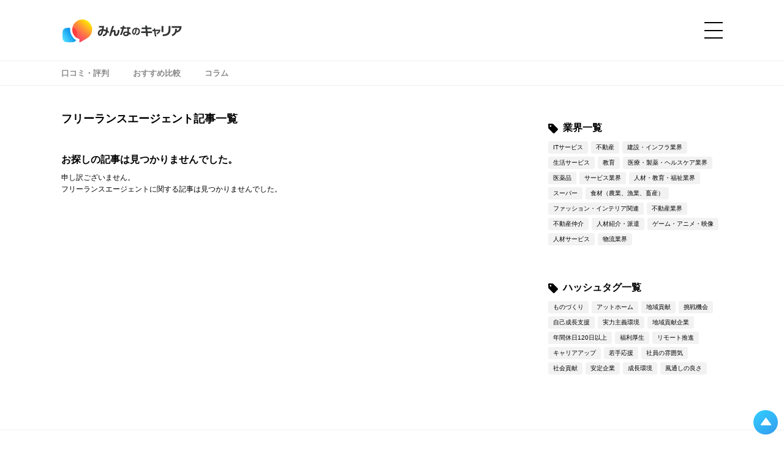

--- FILE ---
content_type: text/html; charset=UTF-8
request_url: https://minnanocareer.agent-network.com/service_genre/%E3%82%A8%E3%83%BC%E3%82%B8%E3%82%A7%E3%83%B3%E3%83%88/%E3%83%95%E3%83%AA%E3%83%BC%E3%83%A9%E3%83%B3%E3%82%B9%E3%82%A8%E3%83%BC%E3%82%B8%E3%82%A7%E3%83%B3%E3%83%88/page/2/
body_size: 14986
content:
<!DOCTYPE html>
<html lang="ja">

<head prefix="og: http://ogp.me/ns# fb: http://ogp.me/ns/fb# article: http://ogp.me/ns/article#">	
  <meta charset="UTF-8" />
  <meta http-equiv="X-UA-Compatible" content="IE=edge" />
  <meta name="format-detection" content="telephone=no" />
  <meta name="viewport" content="width=device-width, initial-scale=1.0" />

  <title>フリーランスエージェント アーカイブ - 2ページ目 (305ページ中) - みんなのキャリア</title>

  <link rel="shortcut icon" href="https://minnanocareer.agent-network.com/wp-content/themes/minnano-carrier-media-theme/favicon.ico">
  <link rel="apple-touch-icon" href="https://minnanocareer.agent-network.com/wp-content/themes/minnano-carrier-media-theme/apple-touch-icon.png">
  <link rel="icon" type="image/png" href="https://minnanocareer.agent-network.com/wp-content/themes/minnano-carrier-media-theme/android-chrome-192x192.png">

  <meta name='robots' content='index, follow, max-image-preview:large, max-snippet:-1, max-video-preview:-1' />
<script>
var ajaxurl = 'https://minnanocareer.agent-network.com/wp-admin/admin-ajax.php';
</script>

	<!-- This site is optimized with the Yoast SEO Premium plugin v26.6 (Yoast SEO v26.6) - https://yoast.com/wordpress/plugins/seo/ -->
	<link rel="canonical" href="http://57.181.254.101/service/service_genre/エージェント/フリーランスエージェント/page/2/" />
	<link rel="prev" href="http://57.181.254.101/service/service_genre/%e3%82%a8%e3%83%bc%e3%82%b8%e3%82%a7%e3%83%b3%e3%83%88/%e3%83%95%e3%83%aa%e3%83%bc%e3%83%a9%e3%83%b3%e3%82%b9%e3%82%a8%e3%83%bc%e3%82%b8%e3%82%a7%e3%83%b3%e3%83%88/" />
	<link rel="next" href="http://57.181.254.101/service/service_genre/%e3%82%a8%e3%83%bc%e3%82%b8%e3%82%a7%e3%83%b3%e3%83%88/%e3%83%95%e3%83%aa%e3%83%bc%e3%83%a9%e3%83%b3%e3%82%b9%e3%82%a8%e3%83%bc%e3%82%b8%e3%82%a7%e3%83%b3%e3%83%88/page/3/" />
	<meta property="og:locale" content="ja_JP" />
	<meta property="og:type" content="article" />
	<meta property="og:title" content="フリーランスエージェント アーカイブ" />
	<meta property="og:url" content="http://57.181.254.101/service/service_genre/エージェント/フリーランスエージェント/" />
	<meta property="og:site_name" content="みんなのキャリア" />
	<meta name="twitter:card" content="summary_large_image" />
	<script type="application/ld+json" class="yoast-schema-graph">{"@context":"https://schema.org","@graph":[{"@type":"CollectionPage","@id":"http://57.181.254.101/service/service_genre/%e3%82%a8%e3%83%bc%e3%82%b8%e3%82%a7%e3%83%b3%e3%83%88/%e3%83%95%e3%83%aa%e3%83%bc%e3%83%a9%e3%83%b3%e3%82%b9%e3%82%a8%e3%83%bc%e3%82%b8%e3%82%a7%e3%83%b3%e3%83%88/","url":"http://57.181.254.101/service/service_genre/%e3%82%a8%e3%83%bc%e3%82%b8%e3%82%a7%e3%83%b3%e3%83%88/%e3%83%95%e3%83%aa%e3%83%bc%e3%83%a9%e3%83%b3%e3%82%b9%e3%82%a8%e3%83%bc%e3%82%b8%e3%82%a7%e3%83%b3%e3%83%88/page/2/","name":"フリーランスエージェント アーカイブ - 2ページ目 (305ページ中) - みんなのキャリア","isPartOf":{"@id":"http://10.0.1.47/#website"},"breadcrumb":{"@id":"http://57.181.254.101/service/service_genre/%e3%82%a8%e3%83%bc%e3%82%b8%e3%82%a7%e3%83%b3%e3%83%88/%e3%83%95%e3%83%aa%e3%83%bc%e3%83%a9%e3%83%b3%e3%82%b9%e3%82%a8%e3%83%bc%e3%82%b8%e3%82%a7%e3%83%b3%e3%83%88/page/2/#breadcrumb"},"inLanguage":"ja"},{"@type":"BreadcrumbList","@id":"http://57.181.254.101/service/service_genre/%e3%82%a8%e3%83%bc%e3%82%b8%e3%82%a7%e3%83%b3%e3%83%88/%e3%83%95%e3%83%aa%e3%83%bc%e3%83%a9%e3%83%b3%e3%82%b9%e3%82%a8%e3%83%bc%e3%82%b8%e3%82%a7%e3%83%b3%e3%83%88/page/2/#breadcrumb","itemListElement":[{"@type":"ListItem","position":1,"name":"ホーム","item":"http://10.0.1.47/"},{"@type":"ListItem","position":2,"name":"エージェント","item":"http://57.181.254.101/service/service_genre/%e3%82%a8%e3%83%bc%e3%82%b8%e3%82%a7%e3%83%b3%e3%83%88/"},{"@type":"ListItem","position":3,"name":"フリーランスエージェント"}]},{"@type":"WebSite","@id":"http://10.0.1.47/#website","url":"http://10.0.1.47/","name":"みんなのキャリア","description":"若手社員の本音がわかる！就活生と企業をつなぐリアルな口コミ・評判サイト","potentialAction":[{"@type":"SearchAction","target":{"@type":"EntryPoint","urlTemplate":"http://10.0.1.47/?s={search_term_string}"},"query-input":{"@type":"PropertyValueSpecification","valueRequired":true,"valueName":"search_term_string"}}],"inLanguage":"ja"}]}</script>
	<!-- / Yoast SEO Premium plugin. -->


<link rel='dns-prefetch' href='//plausible.io' />
<link rel="alternate" type="application/rss+xml" title="みんなのキャリア &raquo; フリーランスエージェント サービスジャンル のフィード" href="https://minnanocareer.agent-network.com/review/service_genre/%e3%82%a8%e3%83%bc%e3%82%b8%e3%82%a7%e3%83%b3%e3%83%88/%e3%83%95%e3%83%aa%e3%83%bc%e3%83%a9%e3%83%b3%e3%82%b9%e3%82%a8%e3%83%bc%e3%82%b8%e3%82%a7%e3%83%b3%e3%83%88/feed/" />
<style id='wp-img-auto-sizes-contain-inline-css' type='text/css'>
img:is([sizes=auto i],[sizes^="auto," i]){contain-intrinsic-size:3000px 1500px}
/*# sourceURL=wp-img-auto-sizes-contain-inline-css */
</style>
<style id='wp-emoji-styles-inline-css' type='text/css'>

	img.wp-smiley, img.emoji {
		display: inline !important;
		border: none !important;
		box-shadow: none !important;
		height: 1em !important;
		width: 1em !important;
		margin: 0 0.07em !important;
		vertical-align: -0.1em !important;
		background: none !important;
		padding: 0 !important;
	}
/*# sourceURL=wp-emoji-styles-inline-css */
</style>
<link rel='stylesheet' id='wp-block-library-css' href='https://minnanocareer.agent-network.com/wp-includes/css/dist/block-library/style.min.css?ver=6.9' type='text/css' media='all' />
<style id='global-styles-inline-css' type='text/css'>
:root{--wp--preset--aspect-ratio--square: 1;--wp--preset--aspect-ratio--4-3: 4/3;--wp--preset--aspect-ratio--3-4: 3/4;--wp--preset--aspect-ratio--3-2: 3/2;--wp--preset--aspect-ratio--2-3: 2/3;--wp--preset--aspect-ratio--16-9: 16/9;--wp--preset--aspect-ratio--9-16: 9/16;--wp--preset--color--black: #000000;--wp--preset--color--cyan-bluish-gray: #abb8c3;--wp--preset--color--white: #ffffff;--wp--preset--color--pale-pink: #f78da7;--wp--preset--color--vivid-red: #cf2e2e;--wp--preset--color--luminous-vivid-orange: #ff6900;--wp--preset--color--luminous-vivid-amber: #fcb900;--wp--preset--color--light-green-cyan: #7bdcb5;--wp--preset--color--vivid-green-cyan: #00d084;--wp--preset--color--pale-cyan-blue: #8ed1fc;--wp--preset--color--vivid-cyan-blue: #0693e3;--wp--preset--color--vivid-purple: #9b51e0;--wp--preset--gradient--vivid-cyan-blue-to-vivid-purple: linear-gradient(135deg,rgb(6,147,227) 0%,rgb(155,81,224) 100%);--wp--preset--gradient--light-green-cyan-to-vivid-green-cyan: linear-gradient(135deg,rgb(122,220,180) 0%,rgb(0,208,130) 100%);--wp--preset--gradient--luminous-vivid-amber-to-luminous-vivid-orange: linear-gradient(135deg,rgb(252,185,0) 0%,rgb(255,105,0) 100%);--wp--preset--gradient--luminous-vivid-orange-to-vivid-red: linear-gradient(135deg,rgb(255,105,0) 0%,rgb(207,46,46) 100%);--wp--preset--gradient--very-light-gray-to-cyan-bluish-gray: linear-gradient(135deg,rgb(238,238,238) 0%,rgb(169,184,195) 100%);--wp--preset--gradient--cool-to-warm-spectrum: linear-gradient(135deg,rgb(74,234,220) 0%,rgb(151,120,209) 20%,rgb(207,42,186) 40%,rgb(238,44,130) 60%,rgb(251,105,98) 80%,rgb(254,248,76) 100%);--wp--preset--gradient--blush-light-purple: linear-gradient(135deg,rgb(255,206,236) 0%,rgb(152,150,240) 100%);--wp--preset--gradient--blush-bordeaux: linear-gradient(135deg,rgb(254,205,165) 0%,rgb(254,45,45) 50%,rgb(107,0,62) 100%);--wp--preset--gradient--luminous-dusk: linear-gradient(135deg,rgb(255,203,112) 0%,rgb(199,81,192) 50%,rgb(65,88,208) 100%);--wp--preset--gradient--pale-ocean: linear-gradient(135deg,rgb(255,245,203) 0%,rgb(182,227,212) 50%,rgb(51,167,181) 100%);--wp--preset--gradient--electric-grass: linear-gradient(135deg,rgb(202,248,128) 0%,rgb(113,206,126) 100%);--wp--preset--gradient--midnight: linear-gradient(135deg,rgb(2,3,129) 0%,rgb(40,116,252) 100%);--wp--preset--font-size--small: 13px;--wp--preset--font-size--medium: 20px;--wp--preset--font-size--large: 36px;--wp--preset--font-size--x-large: 42px;--wp--preset--spacing--20: 0.44rem;--wp--preset--spacing--30: 0.67rem;--wp--preset--spacing--40: 1rem;--wp--preset--spacing--50: 1.5rem;--wp--preset--spacing--60: 2.25rem;--wp--preset--spacing--70: 3.38rem;--wp--preset--spacing--80: 5.06rem;--wp--preset--shadow--natural: 6px 6px 9px rgba(0, 0, 0, 0.2);--wp--preset--shadow--deep: 12px 12px 50px rgba(0, 0, 0, 0.4);--wp--preset--shadow--sharp: 6px 6px 0px rgba(0, 0, 0, 0.2);--wp--preset--shadow--outlined: 6px 6px 0px -3px rgb(255, 255, 255), 6px 6px rgb(0, 0, 0);--wp--preset--shadow--crisp: 6px 6px 0px rgb(0, 0, 0);}:where(.is-layout-flex){gap: 0.5em;}:where(.is-layout-grid){gap: 0.5em;}body .is-layout-flex{display: flex;}.is-layout-flex{flex-wrap: wrap;align-items: center;}.is-layout-flex > :is(*, div){margin: 0;}body .is-layout-grid{display: grid;}.is-layout-grid > :is(*, div){margin: 0;}:where(.wp-block-columns.is-layout-flex){gap: 2em;}:where(.wp-block-columns.is-layout-grid){gap: 2em;}:where(.wp-block-post-template.is-layout-flex){gap: 1.25em;}:where(.wp-block-post-template.is-layout-grid){gap: 1.25em;}.has-black-color{color: var(--wp--preset--color--black) !important;}.has-cyan-bluish-gray-color{color: var(--wp--preset--color--cyan-bluish-gray) !important;}.has-white-color{color: var(--wp--preset--color--white) !important;}.has-pale-pink-color{color: var(--wp--preset--color--pale-pink) !important;}.has-vivid-red-color{color: var(--wp--preset--color--vivid-red) !important;}.has-luminous-vivid-orange-color{color: var(--wp--preset--color--luminous-vivid-orange) !important;}.has-luminous-vivid-amber-color{color: var(--wp--preset--color--luminous-vivid-amber) !important;}.has-light-green-cyan-color{color: var(--wp--preset--color--light-green-cyan) !important;}.has-vivid-green-cyan-color{color: var(--wp--preset--color--vivid-green-cyan) !important;}.has-pale-cyan-blue-color{color: var(--wp--preset--color--pale-cyan-blue) !important;}.has-vivid-cyan-blue-color{color: var(--wp--preset--color--vivid-cyan-blue) !important;}.has-vivid-purple-color{color: var(--wp--preset--color--vivid-purple) !important;}.has-black-background-color{background-color: var(--wp--preset--color--black) !important;}.has-cyan-bluish-gray-background-color{background-color: var(--wp--preset--color--cyan-bluish-gray) !important;}.has-white-background-color{background-color: var(--wp--preset--color--white) !important;}.has-pale-pink-background-color{background-color: var(--wp--preset--color--pale-pink) !important;}.has-vivid-red-background-color{background-color: var(--wp--preset--color--vivid-red) !important;}.has-luminous-vivid-orange-background-color{background-color: var(--wp--preset--color--luminous-vivid-orange) !important;}.has-luminous-vivid-amber-background-color{background-color: var(--wp--preset--color--luminous-vivid-amber) !important;}.has-light-green-cyan-background-color{background-color: var(--wp--preset--color--light-green-cyan) !important;}.has-vivid-green-cyan-background-color{background-color: var(--wp--preset--color--vivid-green-cyan) !important;}.has-pale-cyan-blue-background-color{background-color: var(--wp--preset--color--pale-cyan-blue) !important;}.has-vivid-cyan-blue-background-color{background-color: var(--wp--preset--color--vivid-cyan-blue) !important;}.has-vivid-purple-background-color{background-color: var(--wp--preset--color--vivid-purple) !important;}.has-black-border-color{border-color: var(--wp--preset--color--black) !important;}.has-cyan-bluish-gray-border-color{border-color: var(--wp--preset--color--cyan-bluish-gray) !important;}.has-white-border-color{border-color: var(--wp--preset--color--white) !important;}.has-pale-pink-border-color{border-color: var(--wp--preset--color--pale-pink) !important;}.has-vivid-red-border-color{border-color: var(--wp--preset--color--vivid-red) !important;}.has-luminous-vivid-orange-border-color{border-color: var(--wp--preset--color--luminous-vivid-orange) !important;}.has-luminous-vivid-amber-border-color{border-color: var(--wp--preset--color--luminous-vivid-amber) !important;}.has-light-green-cyan-border-color{border-color: var(--wp--preset--color--light-green-cyan) !important;}.has-vivid-green-cyan-border-color{border-color: var(--wp--preset--color--vivid-green-cyan) !important;}.has-pale-cyan-blue-border-color{border-color: var(--wp--preset--color--pale-cyan-blue) !important;}.has-vivid-cyan-blue-border-color{border-color: var(--wp--preset--color--vivid-cyan-blue) !important;}.has-vivid-purple-border-color{border-color: var(--wp--preset--color--vivid-purple) !important;}.has-vivid-cyan-blue-to-vivid-purple-gradient-background{background: var(--wp--preset--gradient--vivid-cyan-blue-to-vivid-purple) !important;}.has-light-green-cyan-to-vivid-green-cyan-gradient-background{background: var(--wp--preset--gradient--light-green-cyan-to-vivid-green-cyan) !important;}.has-luminous-vivid-amber-to-luminous-vivid-orange-gradient-background{background: var(--wp--preset--gradient--luminous-vivid-amber-to-luminous-vivid-orange) !important;}.has-luminous-vivid-orange-to-vivid-red-gradient-background{background: var(--wp--preset--gradient--luminous-vivid-orange-to-vivid-red) !important;}.has-very-light-gray-to-cyan-bluish-gray-gradient-background{background: var(--wp--preset--gradient--very-light-gray-to-cyan-bluish-gray) !important;}.has-cool-to-warm-spectrum-gradient-background{background: var(--wp--preset--gradient--cool-to-warm-spectrum) !important;}.has-blush-light-purple-gradient-background{background: var(--wp--preset--gradient--blush-light-purple) !important;}.has-blush-bordeaux-gradient-background{background: var(--wp--preset--gradient--blush-bordeaux) !important;}.has-luminous-dusk-gradient-background{background: var(--wp--preset--gradient--luminous-dusk) !important;}.has-pale-ocean-gradient-background{background: var(--wp--preset--gradient--pale-ocean) !important;}.has-electric-grass-gradient-background{background: var(--wp--preset--gradient--electric-grass) !important;}.has-midnight-gradient-background{background: var(--wp--preset--gradient--midnight) !important;}.has-small-font-size{font-size: var(--wp--preset--font-size--small) !important;}.has-medium-font-size{font-size: var(--wp--preset--font-size--medium) !important;}.has-large-font-size{font-size: var(--wp--preset--font-size--large) !important;}.has-x-large-font-size{font-size: var(--wp--preset--font-size--x-large) !important;}
/*# sourceURL=global-styles-inline-css */
</style>

<style id='classic-theme-styles-inline-css' type='text/css'>
/*! This file is auto-generated */
.wp-block-button__link{color:#fff;background-color:#32373c;border-radius:9999px;box-shadow:none;text-decoration:none;padding:calc(.667em + 2px) calc(1.333em + 2px);font-size:1.125em}.wp-block-file__button{background:#32373c;color:#fff;text-decoration:none}
/*# sourceURL=/wp-includes/css/classic-themes.min.css */
</style>
<link rel='stylesheet' id='wpdm-fonticon-css' href='https://minnanocareer.agent-network.com/wp-content/plugins/download-manager/assets/wpdm-iconfont/css/wpdm-icons.css?ver=6.9' type='text/css' media='all' />
<link rel='stylesheet' id='wpdm-front-css' href='https://minnanocareer.agent-network.com/wp-content/plugins/download-manager/assets/css/front.min.css?ver=6.9' type='text/css' media='all' />
<link rel="https://api.w.org/" href="https://minnanocareer.agent-network.com/wp-json/" /><link rel="alternate" title="JSON" type="application/json" href="https://minnanocareer.agent-network.com/wp-json/wp/v2/service_genre/100" /><link rel="EditURI" type="application/rsd+xml" title="RSD" href="https://minnanocareer.agent-network.com/xmlrpc.php?rsd" />
<meta name="generator" content="WordPress 6.9" />
<!-- Meta Pixel Code -->
<script>
  !function(f,b,e,v,n,t,s)
  {if(f.fbq)return;n=f.fbq=function(){n.callMethod?
  n.callMethod.apply(n,arguments):n.queue.push(arguments)};
  if(!f._fbq)f._fbq=n;n.push=n;n.loaded=!0;n.version='2.0';
  n.queue=[];t=b.createElement(e);t.async=!0;
  t.src=v;s=b.getElementsByTagName(e)[0];
  s.parentNode.insertBefore(t,s)}(window, document,'script',
  'https://connect.facebook.net/en_US/fbevents.js');
  fbq('init', '1138118917118139');
  fbq('track', 'PageView');
</script>
<noscript><img height="1" width="1" style="display:none"
  src="https://www.facebook.com/tr?id=1138118917118139&ev=PageView&noscript=1"
/></noscript>
<!-- End Meta Pixel Code -->


<!-- Meta Pixel Code -->
<script>
  !function(f,b,e,v,n,t,s)
  {if(f.fbq)return;n=f.fbq=function(){n.callMethod?
  n.callMethod.apply(n,arguments):n.queue.push(arguments)};
  if(!f._fbq)f._fbq=n;n.push=n;n.loaded=!0;n.version='2.0';
  n.queue=[];t=b.createElement(e);t.async=!0;
  t.src=v;s=b.getElementsByTagName(e)[0];
  s.parentNode.insertBefore(t,s)}(window, document,'script',
  'https://connect.facebook.net/en_US/fbevents.js');
  fbq('init', '1931058997244942');
  fbq('track', 'PageView');
</script>
<noscript><img height="1" width="1" style="display:none"
  src="https://www.facebook.com/tr?id=1931058997244942&ev=PageView&noscript=1"
/></noscript>
<!-- End Meta Pixel Code -->

<!-- Meta Pixel Code -->
<script>
  !function(f,b,e,v,n,t,s)
  {if(f.fbq)return;n=f.fbq=function(){n.callMethod?
  n.callMethod.apply(n,arguments):n.queue.push(arguments)};
  if(!f._fbq)f._fbq=n;n.push=n;n.loaded=!0;n.version='2.0';
  n.queue=[];t=b.createElement(e);t.async=!0;
  t.src=v;s=b.getElementsByTagName(e)[0];
  s.parentNode.insertBefore(t,s)}(window, document,'script',
  'https://connect.facebook.net/en_US/fbevents.js');
  fbq('init', '762774864894092');
  fbq('track', 'PageView');
</script>
<noscript><img height="1" width="1" style="display:none"
  src="https://www.facebook.com/tr?id=762774864894092&ev=PageView&noscript=1"
/></noscript>
<!-- End Meta Pixel Code -->

<!-- Meta Pixel Code -->
<script>
  !function(f,b,e,v,n,t,s)
  {if(f.fbq)return;n=f.fbq=function(){n.callMethod?
  n.callMethod.apply(n,arguments):n.queue.push(arguments)};
  if(!f._fbq)f._fbq=n;n.push=n;n.loaded=!0;n.version='2.0';
  n.queue=[];t=b.createElement(e);t.async=!0;
  t.src=v;s=b.getElementsByTagName(e)[0];
  s.parentNode.insertBefore(t,s)}(window, document,'script',
  'https://connect.facebook.net/en_US/fbevents.js');
  fbq('init', '1126918311294028');
  fbq('track', 'PageView');
</script>
<noscript><img height="1" width="1" style="display:none"
  src="https://www.facebook.com/tr?id=1126918311294028&ev=PageView&noscript=1"
/></noscript>
<!-- End Meta Pixel Code -->

<!-- Meta Pixel Code -->
<script>
!function(f,b,e,v,n,t,s)
{if(f.fbq)return;n=f.fbq=function(){n.callMethod?
n.callMethod.apply(n,arguments):n.queue.push(arguments)};
if(!f._fbq)f._fbq=n;n.push=n;n.loaded=!0;n.version='2.0';
n.queue=[];t=b.createElement(e);t.async=!0;
t.src=v;s=b.getElementsByTagName(e)[0];
s.parentNode.insertBefore(t,s)}(window, document,'script',
'https://connect.facebook.net/en_US/fbevents.js');
fbq('init', '1256078078547580');
fbq('track', 'PageView');
</script>
<noscript><img height="1" width="1" style="display:none"
src="https://www.facebook.com/tr?id=1256078078547580&ev=PageView&noscript=1"
/></noscript>
<!-- End Meta Pixel Code -->

<!-- Meta Pixel Code -->
<script>
!function(f,b,e,v,n,t,s)
{if(f.fbq)return;n=f.fbq=function(){n.callMethod?
n.callMethod.apply(n,arguments):n.queue.push(arguments)};
if(!f._fbq)f._fbq=n;n.push=n;n.loaded=!0;n.version='2.0';
n.queue=[];t=b.createElement(e);t.async=!0;
t.src=v;s=b.getElementsByTagName(e)[0];
s.parentNode.insertBefore(t,s)}(window, document,'script',
'https://connect.facebook.net/en_US/fbevents.js');
fbq('init', '831474224548110');
fbq('track', 'PageView');
</script>
<noscript><img height="1" width="1" style="display:none"
src="https://www.facebook.com/tr?id=831474224548110&ev=PageView&noscript=1"
/></noscript>
<!-- End Meta Pixel Code -->
<noscript><style>.lazyload[data-src]{display:none !important;}</style></noscript><style>.lazyload{background-image:none !important;}.lazyload:before{background-image:none !important;}</style><link rel="icon" href="https://minnanocareer.agent-network.com/wp-content/uploads/2023/08/cropped-みんなのキャリアロゴSNS用-32x32.png" sizes="32x32" />
<link rel="icon" href="https://minnanocareer.agent-network.com/wp-content/uploads/2023/08/cropped-みんなのキャリアロゴSNS用-192x192.png" sizes="192x192" />
<link rel="apple-touch-icon" href="https://minnanocareer.agent-network.com/wp-content/uploads/2023/08/cropped-みんなのキャリアロゴSNS用-180x180.png" />
<meta name="msapplication-TileImage" content="https://minnanocareer.agent-network.com/wp-content/uploads/2023/08/cropped-みんなのキャリアロゴSNS用-270x270.png" />
<meta name="generator" content="WordPress Download Manager 3.3.39" />
                <style>
        /* WPDM Link Template Styles */        </style>
                <style>

            :root {
                --color-primary: #4a8eff;
                --color-primary-rgb: 74, 142, 255;
                --color-primary-hover: #5998ff;
                --color-primary-active: #3281ff;
                --clr-sec: #6c757d;
                --clr-sec-rgb: 108, 117, 125;
                --clr-sec-hover: #6c757d;
                --clr-sec-active: #6c757d;
                --color-secondary: #6c757d;
                --color-secondary-rgb: 108, 117, 125;
                --color-secondary-hover: #6c757d;
                --color-secondary-active: #6c757d;
                --color-success: #018e11;
                --color-success-rgb: 1, 142, 17;
                --color-success-hover: #0aad01;
                --color-success-active: #0c8c01;
                --color-info: #2CA8FF;
                --color-info-rgb: 44, 168, 255;
                --color-info-hover: #2CA8FF;
                --color-info-active: #2CA8FF;
                --color-warning: #FFB236;
                --color-warning-rgb: 255, 178, 54;
                --color-warning-hover: #FFB236;
                --color-warning-active: #FFB236;
                --color-danger: #ff5062;
                --color-danger-rgb: 255, 80, 98;
                --color-danger-hover: #ff5062;
                --color-danger-active: #ff5062;
                --color-green: #30b570;
                --color-blue: #0073ff;
                --color-purple: #8557D3;
                --color-red: #ff5062;
                --color-muted: rgba(69, 89, 122, 0.6);
                --wpdm-font: "Sen", -apple-system, BlinkMacSystemFont, "Segoe UI", Roboto, Helvetica, Arial, sans-serif, "Apple Color Emoji", "Segoe UI Emoji", "Segoe UI Symbol";
            }

            .wpdm-download-link.btn.btn-primary {
                border-radius: 4px;
            }


        </style>
        
        <link rel="stylesheet" type="text/css" href="https://minnanocareer.agent-network.com/wp-content/themes/minnano-carrier-media-theme/css/under.css" media="print" onload="this.media='all'" />
    
  <link rel="preconnect" href="https://fonts.gstatic.com" crossorigin>
  <link href="https://fonts.googleapis.com/css2?family=Barlow+Condensed:wght@400;500;600;700&display=swap" rel="stylesheet" media="print" onload="this.media='all'">
  <link href="https://fonts.googleapis.com/css2?family=Roboto:wght@400;500;700&display=swap" rel="stylesheet" media="print" onload="this.media='all'">
  <link href="https://fonts.googleapis.com/css2?family=Noto+Sans+JP:wght@300;400;500;600;700;800;900&display=swap" rel="stylesheet" media="print" onload="this.media='all'">
  <link rel="stylesheet" type="text/css" href="https://minnanocareer.agent-network.com/wp-content/themes/minnano-carrier-media-theme/css/common.css" media="print" onload="this.media='all'" />
  <link rel="stylesheet" type="text/css" href="https://minnanocareer.agent-network.com/wp-content/themes/minnano-carrier-media-theme/css/common_add.css" media="print" onload="this.media='all'" />
  <link rel="stylesheet" href="https://cdnjs.cloudflare.com/ajax/libs/Swiper/4.5.1/css/swiper.css" media="print" onload="this.media='all'" />

  
  <!-- Google Tag Manager -->
  <!-- Google Analyticsを設定 -->
  <script>(function(w,d,s,l,i){w[l]=w[l]||[];w[l].push({'gtm.start':
  new Date().getTime(),event:'gtm.js'});var f=d.getElementsByTagName(s)[0],
  j=d.createElement(s),dl=l!='dataLayer'?'&l='+l:'';j.async=true;j.src=
  'https://www.googletagmanager.com/gtm.js?id='+i+dl;f.parentNode.insertBefore(j,f);
  })(window,document,'script','dataLayer','GTM-N6JSKKS3');</script>
  <!-- End Google Tag Manager -->

      <script type="text/javascript">
      (function(c, l, a, r, i, t, y) {
        c[a] = c[a] || function() {
          (c[a].q = c[a].q || []).push(arguments)
        };
        t = l.createElement(r);
        t.async = 1;
        t.src = "https://www.clarity.ms/tag/" + i;
        y = l.getElementsByTagName(r)[0];
        y.parentNode.insertBefore(t, y);
      })(window, document, "clarity", "script", "85gc2r0gag");
    </script>
    
</head>

<body class="archive paged tax-service_genre term-100 paged-2 wp-theme-minnano-carrier-media-theme">
  <!-- Google Tag Manager (noscript) -->
  <noscript><iframe src="https://www.googletagmanager.com/ns.html?id=GTM-N6JSKKS3" height="0" width="0" style="display:none;visibility:hidden"></iframe></noscript>
  <!-- End Google Tag Manager (noscript) -->
      
  
  <div id="wrap">
    <div id="drawerBg"></div>
    <div id="wrapInner">

      <div id="headWrap">
        <header id="header" class="inner">
          <div id="headInner">
            <div id="headLogoArea">
              <dl id="headLogo">
                <dt class="logo">
                  <h1><a href="https://minnanocareer.agent-network.com"><img src="[data-uri]" alt="みんなのキャリア" width="200" height="51" data-src="https://minnanocareer.agent-network.com/wp-content/themes/minnano-carrier-media-theme/images/logo.svg" decoding="async" class="lazyload" data-eio-rwidth="200" data-eio-rheight="51" /><noscript><img src="https://minnanocareer.agent-network.com/wp-content/themes/minnano-carrier-media-theme/images/logo.svg" alt="みんなのキャリア" width="200" height="51" data-eio="l" /></noscript></a></h1>
                </dt>
                <dd class="devBadge">
	</dd>
              </dl>
            </div>

            <div id="globalNavBtnWrap">
              <div id="globalNavBtn">
                <a href="javascript:void(0);"><span></span></a>
              </div>
            </div>
          </div>
        </header>
      </div>

      <!-- グローバルナビゲーションのドロワーメニュー -->
      <div id="globalNavWrap">
    <nav id="globalNav">
        <div id="globalNavInner">
            <div class="globalNavHead">
                <div class="globalNavCloseBtnWrap">
                    <div class="globalNavCloseBtn">
                        <a href="javascript:void(0);"></a>
                    </div>
                </div>
            </div>

            <div class="globalNavSearchArea">
                <div class="globalNavSearch">
                <form role="search" method="get" class="searchForm" action="https://minnanocareer.agent-network.com/">
	<div class="searchFormArea">
		<div class="searchFormAreaInput"><input type="text" value="" name="s" id="s" placeholder="気になるワードを検索！" /></div>
		<div class="searchFormAreaBtn"><input type="submit" value="検索" /></div>
	</div>
<input type="hidden" name="search_source" value="https://minnanocareer.agent-network.com/service_genre/%E3%82%A8%E3%83%BC%E3%82%B8%E3%82%A7%E3%83%B3%E3%83%88/%E3%83%95%E3%83%AA%E3%83%BC%E3%83%A9%E3%83%B3%E3%82%B9%E3%82%A8%E3%83%BC%E3%82%B8%E3%82%A7%E3%83%B3%E3%83%88/page/2/" /></form>                </div>
            </div>

            <div class="globalNavContents">
                <div class="globalNavContentsInner">
                    <div class="globalNavTabNavWrap swiper-container">
                        <div class="globalNavTabNav swiper-wrapper">
                            <div class="swiper-slide globalNavTabBtn career"><span>コンテンツ</span></div>
                            <div class="swiper-slide globalNavTabBtn content"><span>詳細設定</span></div>
                        </div>
                    </div>
                </div>

                <div class="globalNavTabContents">
                    <div class="globalNavTabContentsInner">
                        <div class="globalNavTabArea swiper-container">
                            <div class="globalNavTabWrap swiper-wrapper">
                                <div id="globalNavTab_career" class="globalNavTab swiper-slide">
                                    <div class="globalNavTab_sectionWrap">
                                        <div id="globalNavTab_career_genre" class="globalNavTab_section">
                                            <div class="titleArea">
                                                <h2 class="normalTitle size-s bold">記事ジャンル</h2>
                                            </div>

                                            
                                            <div class="articleNumPanelList">
                                                <a href="https://minnanocareer.agent-network.com/company-reviews/" class="articleNumPanel service">
                                                    <dl>
                                                    <dt>
                                                        <p class="jp">口コミ・評判</p>
                                                    </dt>
                                                    <dd>
                                                        <p class="numText"><span class="num">27</span>件</p>
                                                    </dd>
                                                    </dl>
                                                </a>
                                                <a href="https://minnanocareer.agent-network.com/industry-reviews/" class="articleNumPanel experience">
                                                    <dl>
                                                    <dt>
                                                        <p class="jp">業界</p>
                                                    </dt>
                                                    <dd>
                                                        <p class="numText"><span class="num">3</span>件</p>
                                                    </dd>
                                                    </dl>
                                                </a>
                                                <a href="https://minnanocareer.agent-network.com/recommend/" class="articleNumPanel recommend">
                                                    <dl>
                                                    <dt>
                                                        <p class="jp">おすすめ比較</p>
                                                    </dt>
                                                    <dd>
                                                        <p class="numText"><span class="num">11</span>件</p>
                                                    </dd>
                                                    </dl>
                                                </a>
                                                <a href="https://minnanocareer.agent-network.com/job/" class="articleNumPanel experience">
                                                    <dl>
                                                    <dt>
                                                        <p class="jp">職種</p>
                                                    </dt>
                                                    <dd>
                                                        <p class="numText"><span class="num">25</span>件</p>
                                                    </dd>
                                                    </dl>
                                                </a>
                                            </div>
                                        </div>

                                        <div id="globalNavTab_career_category" class="globalNavTab_section">
                                            <div class="titleArea">
                                                <h2 class="normalTitle size-s bold">業界から探す</h2>
                                            </div>
                                            <div class="navList borderT">
                                                                                                                                                                                        <a href="https://minnanocareer.agent-network.com/industry/internet/it/">ITサービス</a>
                                                                                                <a href="https://minnanocareer.agent-network.com/industry/%e5%bb%ba%e8%a8%ad%e3%83%bb%e3%82%a4%e3%83%b3%e3%83%95%e3%83%a9%e6%a5%ad%e7%95%8c/real-estate/">不動産</a>
                                                                                                <a href="https://minnanocareer.agent-network.com/industry/%e5%bb%ba%e8%a8%ad%e3%83%bb%e3%82%a4%e3%83%b3%e3%83%95%e3%83%a9%e6%a5%ad%e7%95%8c/">建設・インフラ業界</a>
                                                                                                <a href="https://minnanocareer.agent-network.com/industry/%e7%a4%be%e4%bc%9a%e3%82%a4%e3%83%b3%e3%83%95%e3%83%a9/life/">生活サービス</a>
                                                                                                <a href="https://minnanocareer.agent-network.com/industry/%e7%a4%be%e4%bc%9a%e3%82%a4%e3%83%b3%e3%83%95%e3%83%a9/education/">教育</a>
                                                                                                <a href="https://minnanocareer.agent-network.com/industry/%e7%a4%be%e4%bc%9a%e3%82%a4%e3%83%b3%e3%83%95%e3%83%a9/medical-welfare/">医療・製薬・ヘルスケア業界</a>
                                                                                                <a href="https://minnanocareer.agent-network.com/industry/%e8%96%ac%e3%83%bb%e7%94%9f%e6%b4%bb%e7%94%a8%e5%93%81%e3%83%bb%e5%97%9c%e5%a5%bd%e5%93%81/medicine/">医薬品</a>
                                                                                                <a href="https://minnanocareer.agent-network.com/industry/%e3%82%b5%e3%83%bc%e3%83%93%e3%82%b9/">サービス業界</a>
                                                                                                <a href="https://minnanocareer.agent-network.com/industry/%e3%82%b5%e3%83%bc%e3%83%93%e3%82%b9/%e4%ba%ba%e6%9d%90%e3%83%bb%e6%95%99%e8%82%b2%e3%83%bb%e7%a6%8f%e7%a5%89%e6%a5%ad%e7%95%8c/">人材・教育・福祉業界</a>
                                                                                                <a href="https://minnanocareer.agent-network.com/industry/%e6%b5%81%e9%80%9a%e3%83%bb%e5%b0%8f%e5%a3%b2%e3%83%bb%e3%82%b5%e3%83%bc%e3%83%93%e3%82%b9%e6%a5%ad%e7%95%8c/%e3%82%b9%e3%83%bc%e3%83%91%e3%83%bc/">スーパー</a>
                                                                                                <a href="https://minnanocareer.agent-network.com/industry/%e6%b5%81%e9%80%9a%e3%83%bb%e5%b0%8f%e5%a3%b2%e3%83%bb%e3%82%b5%e3%83%bc%e3%83%93%e3%82%b9%e6%a5%ad%e7%95%8c/foodstuffs/">食材（農業、漁業、畜産）</a>
                                                                                                <a href="https://minnanocareer.agent-network.com/industry/%e3%83%95%e3%82%a1%e3%83%83%e3%82%b7%e3%83%a7%e3%83%b3%e3%83%bb%e3%82%a4%e3%83%b3%e3%83%86%e3%83%aa%e3%82%a2%e9%96%a2%e9%80%a3/">ファッション・インテリア関連</a>
                                                                                                <a href="https://minnanocareer.agent-network.com/industry/%e4%b8%8d%e5%8b%95%e7%94%a3%e6%a5%ad%e7%95%8c/">不動産業界</a>
                                                                                                <a href="https://minnanocareer.agent-network.com/industry/%e4%b8%8d%e5%8b%95%e7%94%a3%e6%a5%ad%e7%95%8c/%e4%b8%8d%e5%8b%95%e7%94%a3%e4%bb%b2%e4%bb%8b/">不動産仲介</a>
                                                                                                <a href="https://minnanocareer.agent-network.com/industry/%e3%82%b5%e3%83%bc%e3%83%93%e3%82%b9/%e4%ba%ba%e6%9d%90%e3%83%bb%e6%95%99%e8%82%b2%e3%83%bb%e7%a6%8f%e7%a5%89%e6%a5%ad%e7%95%8c/%e4%ba%ba%e6%9d%90%e7%b4%b9%e4%bb%8b%e3%83%bb%e6%b4%be%e9%81%a3/">人材紹介・派遣</a>
                                                                                                <a href="https://minnanocareer.agent-network.com/industry/%e7%a4%be%e4%bc%9a%e3%82%a4%e3%83%b3%e3%83%95%e3%83%a9/medical-welfare/%e3%82%b2%e3%83%bc%e3%83%a0%e3%83%bb%e3%82%a2%e3%83%8b%e3%83%a1%e3%83%bb%e6%98%a0%e5%83%8f/">ゲーム・アニメ・映像</a>
                                                                                                <a href="https://minnanocareer.agent-network.com/industry/%e3%82%b5%e3%83%bc%e3%83%93%e3%82%b9/%e4%ba%ba%e6%9d%90%e3%83%bb%e6%95%99%e8%82%b2%e3%83%bb%e7%a6%8f%e7%a5%89%e6%a5%ad%e7%95%8c/%e4%ba%ba%e6%9d%90%e3%82%b5%e3%83%bc%e3%83%93%e3%82%b9/">人材サービス</a>
                                                                                                <a href="https://minnanocareer.agent-network.com/industry/%e7%89%a9%e6%b5%81%e6%a5%ad%e7%95%8c/">物流業界</a>
                                                                                                                                        </div>
                                        </div>
                                    </div>
                                </div>
                                <div id="globalNavTab_contents" class="globalNavTab swiper-slide">
                                    <div class="navList">
                                        <a href="https://minnanocareer.agent-network.com/terms/">利用規約</a>
                                        <a href="https://agent-network.com/corporate/" target="_blank" rel="noopener"><span>運営会社</span></a>
                                        <a href="https://minnanocareer.agent-network.com/privacypolicy/">プライバシーポリシー</a>
                                        <a href="https://minnanocareer.agent-network.com/sitepolicy/">サイトポリシー</a>
                                        <a href="https://minnanocareer.agent-network.com/recruit-writer/">『みんなのキャリア』ライター募集</a>
                                        <a href="https://agent-network.com/contact/" target="_blank" rel="noopener"><span>お問い合わせ</span></a>
                                    <dl class="accordion">
                                        <dt><a href="javascript:void(0);" class="acrBtn noIcon"><span>関連サービス</span></a></dt>
                                        <dd>
                                            <div class="childNavList">
                                                <a href="https://agent-network.com/india/" target="_blank" rel="noopener">AG TECH PRO</a>
                                                <a href="https://agent-network.com/globalcareer/" target="_blank" rel="noopener">Global Career</a>
                                                <a href="https://agent-network.com/globalengineer/" target="_blank" rel="noopener">Global Engineer</a>
                                                <a href="https://agent-network.com/cs1/" target="_blank" rel="noopener">Next Career</a>
                                                <a href="https://agent-network.com/webapo/" target="_blank" rel="noopener">ウェブアポ</a>
                                            </div>
                                        </dd>
                                    </dl>
                                    </div>
                                </div>
                            </div>
                        </div>
                    </div>
                </div>
                </div>
            </div>
        </div>
    </nav>
</div>
      <div id="customPostHeadNavWrap">
	<div id="customPostHeadNav">
		<div id="customPostHeadNavInner">
			<div class="customPostHeadNavList">
				<a href="https://minnanocareer.agent-network.com/company-reviews/" >口コミ・評判</a>
				<a href="https://minnanocareer.agent-network.com/recommend/" >おすすめ比較</a>
				<!-- <a href="https://minnanocareer.agent-network.com/service/" >口コミ・評判</a> -->
				<a href="https://minnanocareer.agent-network.com/experience/" >コラム</a>
				<!-- <a href="https://minnanocareer.agent-network.com/job/" >職種一覧</a> -->
			</div>
		</div>
	</div>
</div>

      <div id="mainWrap">
        <div id="main">

          <div class="archive _archive noPager">
	<div class="sectionWrap">
		<section class="section">
			<div class="sectionInner inner">

				<div class="hasSidebarArea">
					<div class="sidebar2ColumnArea">
						<div class="sidebar2ColumnContents">

							<div class="hasSidebarSectionWrap">

								<section id="archive" class="hasSidebarSection">
									<div class="hasSidebarSectionInner pTNone pBNone">
										<div class="titleArea">
											<h2 class="normalTitle bold size-s">フリーランスエージェント記事一覧</h2>
										</div>

																				

																				<div id="notfound">
											<div class="notfoundInner">
												<div class="titleArea">
													<h5 class="normalTitle bold size-xs">お探しの記事は見つかりませんでした。</h5>
												</div>
												<div class="textArea">
													<p class="text size-s">
														申し訳ございません。<br />
														フリーランスエージェントに関する記事は見つかりませんでした。
													</p>
												</div>
											</div>
										</div>
																			</div>
								</section>

							</div>
						</div>

						
<div class="sidebar">
  <div class="sidebarSectionWrap sidebar_scroll_fixed">

    
	
              <section id="sidebarTaxonomy" class="section">
      <div class="sidebarSectionInner">
      <div class="titleArea">
        <h4 class="tagIconTitle normalTitle size-xs bold">業界一覧</h4>
      </div>
      
      <div class="categoryArea">
        <div class="cloudListWrap">
        <ul class="cloudList tag labelColor_gray labelType_radius">
                              <li><a href="https://minnanocareer.agent-network.com/industry/internet/it/">ITサービス</a></li>
                              <li><a href="https://minnanocareer.agent-network.com/industry/%e5%bb%ba%e8%a8%ad%e3%83%bb%e3%82%a4%e3%83%b3%e3%83%95%e3%83%a9%e6%a5%ad%e7%95%8c/real-estate/">不動産</a></li>
                              <li><a href="https://minnanocareer.agent-network.com/industry/%e5%bb%ba%e8%a8%ad%e3%83%bb%e3%82%a4%e3%83%b3%e3%83%95%e3%83%a9%e6%a5%ad%e7%95%8c/">建設・インフラ業界</a></li>
                              <li><a href="https://minnanocareer.agent-network.com/industry/%e7%a4%be%e4%bc%9a%e3%82%a4%e3%83%b3%e3%83%95%e3%83%a9/life/">生活サービス</a></li>
                              <li><a href="https://minnanocareer.agent-network.com/industry/%e7%a4%be%e4%bc%9a%e3%82%a4%e3%83%b3%e3%83%95%e3%83%a9/education/">教育</a></li>
                              <li><a href="https://minnanocareer.agent-network.com/industry/%e7%a4%be%e4%bc%9a%e3%82%a4%e3%83%b3%e3%83%95%e3%83%a9/medical-welfare/">医療・製薬・ヘルスケア業界</a></li>
                              <li><a href="https://minnanocareer.agent-network.com/industry/%e8%96%ac%e3%83%bb%e7%94%9f%e6%b4%bb%e7%94%a8%e5%93%81%e3%83%bb%e5%97%9c%e5%a5%bd%e5%93%81/medicine/">医薬品</a></li>
                              <li><a href="https://minnanocareer.agent-network.com/industry/%e3%82%b5%e3%83%bc%e3%83%93%e3%82%b9/">サービス業界</a></li>
                              <li><a href="https://minnanocareer.agent-network.com/industry/%e3%82%b5%e3%83%bc%e3%83%93%e3%82%b9/%e4%ba%ba%e6%9d%90%e3%83%bb%e6%95%99%e8%82%b2%e3%83%bb%e7%a6%8f%e7%a5%89%e6%a5%ad%e7%95%8c/">人材・教育・福祉業界</a></li>
                              <li><a href="https://minnanocareer.agent-network.com/industry/%e6%b5%81%e9%80%9a%e3%83%bb%e5%b0%8f%e5%a3%b2%e3%83%bb%e3%82%b5%e3%83%bc%e3%83%93%e3%82%b9%e6%a5%ad%e7%95%8c/%e3%82%b9%e3%83%bc%e3%83%91%e3%83%bc/">スーパー</a></li>
                              <li><a href="https://minnanocareer.agent-network.com/industry/%e6%b5%81%e9%80%9a%e3%83%bb%e5%b0%8f%e5%a3%b2%e3%83%bb%e3%82%b5%e3%83%bc%e3%83%93%e3%82%b9%e6%a5%ad%e7%95%8c/foodstuffs/">食材（農業、漁業、畜産）</a></li>
                              <li><a href="https://minnanocareer.agent-network.com/industry/%e3%83%95%e3%82%a1%e3%83%83%e3%82%b7%e3%83%a7%e3%83%b3%e3%83%bb%e3%82%a4%e3%83%b3%e3%83%86%e3%83%aa%e3%82%a2%e9%96%a2%e9%80%a3/">ファッション・インテリア関連</a></li>
                              <li><a href="https://minnanocareer.agent-network.com/industry/%e4%b8%8d%e5%8b%95%e7%94%a3%e6%a5%ad%e7%95%8c/">不動産業界</a></li>
                              <li><a href="https://minnanocareer.agent-network.com/industry/%e4%b8%8d%e5%8b%95%e7%94%a3%e6%a5%ad%e7%95%8c/%e4%b8%8d%e5%8b%95%e7%94%a3%e4%bb%b2%e4%bb%8b/">不動産仲介</a></li>
                              <li><a href="https://minnanocareer.agent-network.com/industry/%e3%82%b5%e3%83%bc%e3%83%93%e3%82%b9/%e4%ba%ba%e6%9d%90%e3%83%bb%e6%95%99%e8%82%b2%e3%83%bb%e7%a6%8f%e7%a5%89%e6%a5%ad%e7%95%8c/%e4%ba%ba%e6%9d%90%e7%b4%b9%e4%bb%8b%e3%83%bb%e6%b4%be%e9%81%a3/">人材紹介・派遣</a></li>
                              <li><a href="https://minnanocareer.agent-network.com/industry/%e7%a4%be%e4%bc%9a%e3%82%a4%e3%83%b3%e3%83%95%e3%83%a9/medical-welfare/%e3%82%b2%e3%83%bc%e3%83%a0%e3%83%bb%e3%82%a2%e3%83%8b%e3%83%a1%e3%83%bb%e6%98%a0%e5%83%8f/">ゲーム・アニメ・映像</a></li>
                              <li><a href="https://minnanocareer.agent-network.com/industry/%e3%82%b5%e3%83%bc%e3%83%93%e3%82%b9/%e4%ba%ba%e6%9d%90%e3%83%bb%e6%95%99%e8%82%b2%e3%83%bb%e7%a6%8f%e7%a5%89%e6%a5%ad%e7%95%8c/%e4%ba%ba%e6%9d%90%e3%82%b5%e3%83%bc%e3%83%93%e3%82%b9/">人材サービス</a></li>
                              <li><a href="https://minnanocareer.agent-network.com/industry/%e7%89%a9%e6%b5%81%e6%a5%ad%e7%95%8c/">物流業界</a></li>
                  </ul>
        </div>
      </div>
      </div>
    </section>
    
    <!-- ハッシュタグを表示 -->
            <section id="sidebarTaxonomy" class="section">
      <div class="sidebarSectionInner">
      <div class="titleArea">
        <h4 class="tagIconTitle normalTitle size-xs bold">ハッシュタグ一覧</h4>
      </div>
      
      <div class="categoryArea">
        <div class="cloudListWrap">
        <ul class="cloudList tag labelColor_gray labelType_radius">
                              <li><a href="https://minnanocareer.agent-network.com/hash_tag/%e3%82%82%e3%81%ae%e3%81%a5%e3%81%8f%e3%82%8a/">ものづくり</a></li>
                              <li><a href="https://minnanocareer.agent-network.com/hash_tag/%e3%82%a2%e3%83%83%e3%83%88%e3%83%9b%e3%83%bc%e3%83%a0/">アットホーム</a></li>
                              <li><a href="https://minnanocareer.agent-network.com/hash_tag/%e5%9c%b0%e5%9f%9f%e8%b2%a2%e7%8c%ae/">地域貢献</a></li>
                              <li><a href="https://minnanocareer.agent-network.com/hash_tag/%e6%8c%91%e6%88%a6%e6%a9%9f%e4%bc%9a/">挑戦機会</a></li>
                              <li><a href="https://minnanocareer.agent-network.com/hash_tag/%e8%87%aa%e5%b7%b1%e6%88%90%e9%95%b7%e6%94%af%e6%8f%b4/">自己成長支援</a></li>
                              <li><a href="https://minnanocareer.agent-network.com/hash_tag/%e5%ae%9f%e5%8a%9b%e4%b8%bb%e7%be%a9%e7%92%b0%e5%a2%83/">実力主義環境</a></li>
                              <li><a href="https://minnanocareer.agent-network.com/hash_tag/%e5%9c%b0%e5%9f%9f%e8%b2%a2%e7%8c%ae%e4%bc%81%e6%a5%ad/">地域貢献企業</a></li>
                              <li><a href="https://minnanocareer.agent-network.com/hash_tag/%e5%b9%b4%e9%96%93%e4%bc%91%e6%97%a5120%e6%97%a5%e4%bb%a5%e4%b8%8a/">年間休日120日以上</a></li>
                              <li><a href="https://minnanocareer.agent-network.com/hash_tag/%e7%a6%8f%e5%88%a9%e5%8e%9a%e7%94%9f/">福利厚生</a></li>
                              <li><a href="https://minnanocareer.agent-network.com/hash_tag/%e3%83%aa%e3%83%a2%e3%83%bc%e3%83%88%e6%8e%a8%e9%80%b2/">リモート推進</a></li>
                              <li><a href="https://minnanocareer.agent-network.com/hash_tag/%e3%82%ad%e3%83%a3%e3%83%aa%e3%82%a2%e3%82%a2%e3%83%83%e3%83%97/">キャリアアップ</a></li>
                              <li><a href="https://minnanocareer.agent-network.com/hash_tag/%e8%8b%a5%e6%89%8b%e5%bf%9c%e6%8f%b4/">若手応援</a></li>
                              <li><a href="https://minnanocareer.agent-network.com/hash_tag/%e7%a4%be%e5%93%a1%e3%81%ae%e9%9b%b0%e5%9b%b2%e6%b0%97/">社員の雰囲気</a></li>
                              <li><a href="https://minnanocareer.agent-network.com/hash_tag/%e7%a4%be%e4%bc%9a%e8%b2%a2%e7%8c%ae/">社会貢献</a></li>
                              <li><a href="https://minnanocareer.agent-network.com/hash_tag/%e5%ae%89%e5%ae%9a%e4%bc%81%e6%a5%ad/">安定企業</a></li>
                              <li><a href="https://minnanocareer.agent-network.com/hash_tag/%e6%88%90%e9%95%b7%e7%92%b0%e5%a2%83/">成長環境</a></li>
                              <li><a href="https://minnanocareer.agent-network.com/hash_tag/%e9%a2%a8%e9%80%9a%e3%81%97%e3%81%8c%e8%89%af%e3%81%84/">風通しの良さ</a></li>
                  </ul>
        </div>
      </div>
      </div>
    </section>
      
    	</div>
</div>
					</div>
				</div>
			</div>
		</section>
	</div>



</div>





<div id="pageTop"><a href="#wrap"><img src="[data-uri]"
      alt="PAGE TOP" width="40" height="40" data-src="https://minnanocareer.agent-network.com/wp-content/themes/minnano-carrier-media-theme/images/icon/pageTop.svg" decoding="async" class="lazyload" data-eio-rwidth="40" data-eio-rheight="40" /><noscript><img src="https://minnanocareer.agent-network.com/wp-content/themes/minnano-carrier-media-theme/images/icon/pageTop.svg"
      alt="PAGE TOP" width="40" height="40" data-eio="l" /></noscript></a></div>


<div class="footCommonSectionWrap sectionWrap">
  
  
    
  
  
  
</div>

</div>
<!--main-->
</div>
<!--mainWrap-->

<div id="footWrap">
  <footer id="footer" class="inner">
    <div id="footLogoArea">
      <div class="footLogo">
        <a href="https://minnanocareer.agent-network.com/"><img src="[data-uri]"
            alt="みんなのキャリア" width="250" height="53" data-src="https://minnanocareer.agent-network.com/wp-content/themes/minnano-carrier-media-theme/images/logo.svg" decoding="async" class="lazyload" data-eio-rwidth="250" data-eio-rheight="53" /><noscript><img src="https://minnanocareer.agent-network.com/wp-content/themes/minnano-carrier-media-theme/images/logo.svg"
            alt="みんなのキャリア" width="250" height="53" data-eio="l" /></noscript></a>
      </div>
    </div>

    <div id="footNavArea">
      <div id="footNav">
        <div class="footNavList">
          <a href="https://minnanocareer.agent-network.com/terms/">利用規約</a>
          <a href="https://agent-network.com/corporate/" target="_blank" rel="noopener">運営会社</a>
          <a href="https://minnanocareer.agent-network.com/privacypolicy/">プライバシーポリシー</a>
          <a href="https://minnanocareer.agent-network.com/sitepolicy/">サイトポリシー</a>
          <a href="https://minnanocareer.agent-network.com/guideline/">口コミガイドライン</a>
          <a href="https://minnanocareer.agent-network.com/recruit-writer/">ライター募集</a>
          <a href="https://agent-network.com/contact/" target="_blank" rel="noopener">お問い合わせ</a>
        </div>
      </div>
    </div>
  </footer>

  <div id="footerListedArea">
    <div id="footerListed" class="inner">
      <dl>
        <dt class="logo"><img src="[data-uri]" alt="東京証券取引所"
            width="66" height="67" data-src="https://minnanocareer.agent-network.com/wp-content/themes/minnano-carrier-media-theme/images/logo_listed.png" decoding="async" class="lazyload" data-eio-rwidth="66" data-eio-rheight="67" /><noscript><img src="https://minnanocareer.agent-network.com/wp-content/themes/minnano-carrier-media-theme/images/logo_listed.png" alt="東京証券取引所"
            width="66" height="67" data-eio="l" /></noscript></dt>
        <dd class="detail">
          <div class="textArea">
            <p class="text size-m">
              みんなのキャリアはTOKYO PRO Market上場企業である<br class="spH" />株式会社エージェントが運営しております。<br />
              東京証券取引所（証券コード：7098）
            </p>
          </div>
        </dd>
      </dl>
    </div>
  </div>

  <div id="copyrightArea">
    <div id="copyrightWrap" class="inner">
      <div id="copyright">
        <p>Copyright &copy; 2021 Agent Inc. All Rights Reserved.</p>
      </div>
      <div id="footCompanyLink">
        <p><a href="https://agent-network.com/" target="_blank" rel="noopener">Agent Inc</a></p>
      </div>
    </div>
  </div>
</div>



</div>
<!--wrapInner-->
</div>
<!--wrap-->


<script type="text/javascript" defer data-domain='minnanocareer.agent-network.com' data-api='https://plausible.io/api/event' data-cfasync='false' src="https://plausible.io/js/plausible.outbound-links.file-downloads.pageview-props.js?ver=2.5.0" id="plausible-analytics-js"></script>
<script type="text/javascript" id="plausible-analytics-js-after">
/* <![CDATA[ */
window.plausible = window.plausible || function() { (window.plausible.q = window.plausible.q || []).push(arguments) }
//# sourceURL=plausible-analytics-js-after
/* ]]> */
</script>
<script type="text/javascript" id="plausible-form-submit-integration-js-extra">
/* <![CDATA[ */
var plausible_analytics_i18n = {"form_completions":"WP Form Completions"};
//# sourceURL=plausible-form-submit-integration-js-extra
/* ]]> */
</script>
<script type="text/javascript" src="https://minnanocareer.agent-network.com/wp-content/plugins/plausible-analytics/assets/dist/js/plausible-form-submit-integration.js?ver=1765939741" id="plausible-form-submit-integration-js"></script>
<script type="text/javascript" id="eio-lazy-load-js-before">
/* <![CDATA[ */
var eio_lazy_vars = {"exactdn_domain":"","skip_autoscale":0,"bg_min_dpr":1.1,"threshold":0,"use_dpr":1};
//# sourceURL=eio-lazy-load-js-before
/* ]]> */
</script>
<script type="text/javascript" src="https://minnanocareer.agent-network.com/wp-content/plugins/ewww-image-optimizer/includes/lazysizes.min.js?ver=831" id="eio-lazy-load-js" async="async" data-wp-strategy="async"></script>
<script type="text/javascript" src="https://minnanocareer.agent-network.com/wp-includes/js/dist/hooks.min.js?ver=dd5603f07f9220ed27f1" id="wp-hooks-js"></script>
<script type="text/javascript" src="https://minnanocareer.agent-network.com/wp-includes/js/dist/i18n.min.js?ver=c26c3dc7bed366793375" id="wp-i18n-js"></script>
<script type="text/javascript" id="wp-i18n-js-after">
/* <![CDATA[ */
wp.i18n.setLocaleData( { 'text direction\u0004ltr': [ 'ltr' ] } );
//# sourceURL=wp-i18n-js-after
/* ]]> */
</script>
<script type="text/javascript" src="https://minnanocareer.agent-network.com/wp-includes/js/jquery/jquery.min.js?ver=3.7.1" id="jquery-core-js"></script>
<script type="text/javascript" src="https://minnanocareer.agent-network.com/wp-includes/js/jquery/jquery.form.min.js?ver=4.3.0" id="jquery-form-js"></script>
<script type="text/javascript" src="https://minnanocareer.agent-network.com/wp-content/plugins/download-manager/assets/js/wpdm.min.js?ver=6.9" id="wpdm-frontend-js-js"></script>
<script type="text/javascript" id="wpdm-frontjs-js-extra">
/* <![CDATA[ */
var wpdm_url = {"home":"https://minnanocareer.agent-network.com/","site":"https://minnanocareer.agent-network.com/","ajax":"https://minnanocareer.agent-network.com/wp-admin/admin-ajax.php"};
var wpdm_js = {"spinner":"\u003Ci class=\"wpdm-icon wpdm-sun wpdm-spin\"\u003E\u003C/i\u003E","client_id":"c1b75bb2dee99d8c7c89cecec045e343"};
var wpdm_strings = {"pass_var":"\u30d1\u30b9\u30ef\u30fc\u30c9\u78ba\u8a8d\u5b8c\u4e86 !","pass_var_q":"\u30c0\u30a6\u30f3\u30ed\u30fc\u30c9\u3092\u958b\u59cb\u3059\u308b\u306b\u306f\u3001\u6b21\u306e\u30dc\u30bf\u30f3\u3092\u30af\u30ea\u30c3\u30af\u3057\u3066\u304f\u3060\u3055\u3044\u3002","start_dl":"\u30c0\u30a6\u30f3\u30ed\u30fc\u30c9\u958b\u59cb"};
//# sourceURL=wpdm-frontjs-js-extra
/* ]]> */
</script>
<script type="text/javascript" src="https://minnanocareer.agent-network.com/wp-content/plugins/download-manager/assets/js/front.min.js?ver=3.3.39" id="wpdm-frontjs-js"></script>
<script type="text/javascript" id="rocket-browser-checker-js-after">
/* <![CDATA[ */
"use strict";var _createClass=function(){function defineProperties(target,props){for(var i=0;i<props.length;i++){var descriptor=props[i];descriptor.enumerable=descriptor.enumerable||!1,descriptor.configurable=!0,"value"in descriptor&&(descriptor.writable=!0),Object.defineProperty(target,descriptor.key,descriptor)}}return function(Constructor,protoProps,staticProps){return protoProps&&defineProperties(Constructor.prototype,protoProps),staticProps&&defineProperties(Constructor,staticProps),Constructor}}();function _classCallCheck(instance,Constructor){if(!(instance instanceof Constructor))throw new TypeError("Cannot call a class as a function")}var RocketBrowserCompatibilityChecker=function(){function RocketBrowserCompatibilityChecker(options){_classCallCheck(this,RocketBrowserCompatibilityChecker),this.passiveSupported=!1,this._checkPassiveOption(this),this.options=!!this.passiveSupported&&options}return _createClass(RocketBrowserCompatibilityChecker,[{key:"_checkPassiveOption",value:function(self){try{var options={get passive(){return!(self.passiveSupported=!0)}};window.addEventListener("test",null,options),window.removeEventListener("test",null,options)}catch(err){self.passiveSupported=!1}}},{key:"initRequestIdleCallback",value:function(){!1 in window&&(window.requestIdleCallback=function(cb){var start=Date.now();return setTimeout(function(){cb({didTimeout:!1,timeRemaining:function(){return Math.max(0,50-(Date.now()-start))}})},1)}),!1 in window&&(window.cancelIdleCallback=function(id){return clearTimeout(id)})}},{key:"isDataSaverModeOn",value:function(){return"connection"in navigator&&!0===navigator.connection.saveData}},{key:"supportsLinkPrefetch",value:function(){var elem=document.createElement("link");return elem.relList&&elem.relList.supports&&elem.relList.supports("prefetch")&&window.IntersectionObserver&&"isIntersecting"in IntersectionObserverEntry.prototype}},{key:"isSlowConnection",value:function(){return"connection"in navigator&&"effectiveType"in navigator.connection&&("2g"===navigator.connection.effectiveType||"slow-2g"===navigator.connection.effectiveType)}}]),RocketBrowserCompatibilityChecker}();
//# sourceURL=rocket-browser-checker-js-after
/* ]]> */
</script>
<script type="text/javascript" id="rocket-preload-links-js-extra">
/* <![CDATA[ */
var RocketPreloadLinksConfig = {"excludeUris":"/(?:.+/)?feed(?:/(?:.+/?)?)?$|/(?:.+/)?embed/|/(index.php/)?(.*)wp-json(/.*|$)|/refer/|/go/|/recommend/|/recommends/","usesTrailingSlash":"1","imageExt":"jpg|jpeg|gif|png|tiff|bmp|webp|avif|pdf|doc|docx|xls|xlsx|php","fileExt":"jpg|jpeg|gif|png|tiff|bmp|webp|avif|pdf|doc|docx|xls|xlsx|php|html|htm","siteUrl":"https://minnanocareer.agent-network.com","onHoverDelay":"100","rateThrottle":"3"};
//# sourceURL=rocket-preload-links-js-extra
/* ]]> */
</script>
<script type="text/javascript" id="rocket-preload-links-js-after">
/* <![CDATA[ */
(function() {
"use strict";var r="function"==typeof Symbol&&"symbol"==typeof Symbol.iterator?function(e){return typeof e}:function(e){return e&&"function"==typeof Symbol&&e.constructor===Symbol&&e!==Symbol.prototype?"symbol":typeof e},e=function(){function i(e,t){for(var n=0;n<t.length;n++){var i=t[n];i.enumerable=i.enumerable||!1,i.configurable=!0,"value"in i&&(i.writable=!0),Object.defineProperty(e,i.key,i)}}return function(e,t,n){return t&&i(e.prototype,t),n&&i(e,n),e}}();function i(e,t){if(!(e instanceof t))throw new TypeError("Cannot call a class as a function")}var t=function(){function n(e,t){i(this,n),this.browser=e,this.config=t,this.options=this.browser.options,this.prefetched=new Set,this.eventTime=null,this.threshold=1111,this.numOnHover=0}return e(n,[{key:"init",value:function(){!this.browser.supportsLinkPrefetch()||this.browser.isDataSaverModeOn()||this.browser.isSlowConnection()||(this.regex={excludeUris:RegExp(this.config.excludeUris,"i"),images:RegExp(".("+this.config.imageExt+")$","i"),fileExt:RegExp(".("+this.config.fileExt+")$","i")},this._initListeners(this))}},{key:"_initListeners",value:function(e){-1<this.config.onHoverDelay&&document.addEventListener("mouseover",e.listener.bind(e),e.listenerOptions),document.addEventListener("mousedown",e.listener.bind(e),e.listenerOptions),document.addEventListener("touchstart",e.listener.bind(e),e.listenerOptions)}},{key:"listener",value:function(e){var t=e.target.closest("a"),n=this._prepareUrl(t);if(null!==n)switch(e.type){case"mousedown":case"touchstart":this._addPrefetchLink(n);break;case"mouseover":this._earlyPrefetch(t,n,"mouseout")}}},{key:"_earlyPrefetch",value:function(t,e,n){var i=this,r=setTimeout(function(){if(r=null,0===i.numOnHover)setTimeout(function(){return i.numOnHover=0},1e3);else if(i.numOnHover>i.config.rateThrottle)return;i.numOnHover++,i._addPrefetchLink(e)},this.config.onHoverDelay);t.addEventListener(n,function e(){t.removeEventListener(n,e,{passive:!0}),null!==r&&(clearTimeout(r),r=null)},{passive:!0})}},{key:"_addPrefetchLink",value:function(i){return this.prefetched.add(i.href),new Promise(function(e,t){var n=document.createElement("link");n.rel="prefetch",n.href=i.href,n.onload=e,n.onerror=t,document.head.appendChild(n)}).catch(function(){})}},{key:"_prepareUrl",value:function(e){if(null===e||"object"!==(void 0===e?"undefined":r(e))||!1 in e||-1===["http:","https:"].indexOf(e.protocol))return null;var t=e.href.substring(0,this.config.siteUrl.length),n=this._getPathname(e.href,t),i={original:e.href,protocol:e.protocol,origin:t,pathname:n,href:t+n};return this._isLinkOk(i)?i:null}},{key:"_getPathname",value:function(e,t){var n=t?e.substring(this.config.siteUrl.length):e;return n.startsWith("/")||(n="/"+n),this._shouldAddTrailingSlash(n)?n+"/":n}},{key:"_shouldAddTrailingSlash",value:function(e){return this.config.usesTrailingSlash&&!e.endsWith("/")&&!this.regex.fileExt.test(e)}},{key:"_isLinkOk",value:function(e){return null!==e&&"object"===(void 0===e?"undefined":r(e))&&(!this.prefetched.has(e.href)&&e.origin===this.config.siteUrl&&-1===e.href.indexOf("?")&&-1===e.href.indexOf("#")&&!this.regex.excludeUris.test(e.href)&&!this.regex.images.test(e.href))}}],[{key:"run",value:function(){"undefined"!=typeof RocketPreloadLinksConfig&&new n(new RocketBrowserCompatibilityChecker({capture:!0,passive:!0}),RocketPreloadLinksConfig).init()}}]),n}();t.run();
}());

//# sourceURL=rocket-preload-links-js-after
/* ]]> */
</script>
<script type="speculationrules">
{"prefetch":[{"source":"document","where":{"and":[{"href_matches":"/*"},{"not":{"href_matches":["/wp-*.php","/wp-admin/*","/wp-content/uploads/*","/wp-content/*","/wp-content/plugins/*","/wp-content/themes/minnano-carrier-media-theme/*","/*\\?(.+)"]}},{"not":{"selector_matches":"a[rel~=\"nofollow\"]"}},{"not":{"selector_matches":".no-prefetch, .no-prefetch a"}}]},"eagerness":"conservative"}]}
</script>
            <script>
                const abmsg = "We noticed an ad blocker. Consider whitelisting us to support the site ❤️";
                const abmsgd = "download";
                const iswpdmpropage = 0;
                jQuery(function($){

                    
                });
            </script>
            <div id="fb-root"></div>
            <script type="text/javascript">
    document.addEventListener("DOMContentLoaded", function() {
      var adList = [];
      var sendLinkList = document.querySelectorAll("a[href*='/link/']");
      var domain = window.location.hostname;
      var urlParam = window.location.pathname;

      // トップページの場合は "/" に設定
      if (urlParam === "/") {
        urlParam = "/";
      }

      sendLinkList.forEach(function(sendLinkElement) {
        var sendLink = sendLinkElement.getAttribute("href");
        var url = sendLink.split("/link/")[1];
        var agentName = url.split("/")[0];
        var count = 1;

        var matchNum = adList.findIndex(function(data) {
          return data.link === url;
        });

        if (matchNum > -1) {
          count = adList[matchNum].count + 1;
          adList[matchNum].count = count;
        } else {
          adList.push({
            link: url,
            count: 1
          });
        }

        sendLinkElement.setAttribute("href", sendLink + "?site=" + domain + "&referrer=" + urlParam + "&data=" + count);
      });
    });
  </script><script id="wp-emoji-settings" type="application/json">
{"baseUrl":"https://s.w.org/images/core/emoji/17.0.2/72x72/","ext":".png","svgUrl":"https://s.w.org/images/core/emoji/17.0.2/svg/","svgExt":".svg","source":{"concatemoji":"https://minnanocareer.agent-network.com/wp-includes/js/wp-emoji-release.min.js?ver=6.9"}}
</script>
<script type="module">
/* <![CDATA[ */
/*! This file is auto-generated */
const a=JSON.parse(document.getElementById("wp-emoji-settings").textContent),o=(window._wpemojiSettings=a,"wpEmojiSettingsSupports"),s=["flag","emoji"];function i(e){try{var t={supportTests:e,timestamp:(new Date).valueOf()};sessionStorage.setItem(o,JSON.stringify(t))}catch(e){}}function c(e,t,n){e.clearRect(0,0,e.canvas.width,e.canvas.height),e.fillText(t,0,0);t=new Uint32Array(e.getImageData(0,0,e.canvas.width,e.canvas.height).data);e.clearRect(0,0,e.canvas.width,e.canvas.height),e.fillText(n,0,0);const a=new Uint32Array(e.getImageData(0,0,e.canvas.width,e.canvas.height).data);return t.every((e,t)=>e===a[t])}function p(e,t){e.clearRect(0,0,e.canvas.width,e.canvas.height),e.fillText(t,0,0);var n=e.getImageData(16,16,1,1);for(let e=0;e<n.data.length;e++)if(0!==n.data[e])return!1;return!0}function u(e,t,n,a){switch(t){case"flag":return n(e,"\ud83c\udff3\ufe0f\u200d\u26a7\ufe0f","\ud83c\udff3\ufe0f\u200b\u26a7\ufe0f")?!1:!n(e,"\ud83c\udde8\ud83c\uddf6","\ud83c\udde8\u200b\ud83c\uddf6")&&!n(e,"\ud83c\udff4\udb40\udc67\udb40\udc62\udb40\udc65\udb40\udc6e\udb40\udc67\udb40\udc7f","\ud83c\udff4\u200b\udb40\udc67\u200b\udb40\udc62\u200b\udb40\udc65\u200b\udb40\udc6e\u200b\udb40\udc67\u200b\udb40\udc7f");case"emoji":return!a(e,"\ud83e\u1fac8")}return!1}function f(e,t,n,a){let r;const o=(r="undefined"!=typeof WorkerGlobalScope&&self instanceof WorkerGlobalScope?new OffscreenCanvas(300,150):document.createElement("canvas")).getContext("2d",{willReadFrequently:!0}),s=(o.textBaseline="top",o.font="600 32px Arial",{});return e.forEach(e=>{s[e]=t(o,e,n,a)}),s}function r(e){var t=document.createElement("script");t.src=e,t.defer=!0,document.head.appendChild(t)}a.supports={everything:!0,everythingExceptFlag:!0},new Promise(t=>{let n=function(){try{var e=JSON.parse(sessionStorage.getItem(o));if("object"==typeof e&&"number"==typeof e.timestamp&&(new Date).valueOf()<e.timestamp+604800&&"object"==typeof e.supportTests)return e.supportTests}catch(e){}return null}();if(!n){if("undefined"!=typeof Worker&&"undefined"!=typeof OffscreenCanvas&&"undefined"!=typeof URL&&URL.createObjectURL&&"undefined"!=typeof Blob)try{var e="postMessage("+f.toString()+"("+[JSON.stringify(s),u.toString(),c.toString(),p.toString()].join(",")+"));",a=new Blob([e],{type:"text/javascript"});const r=new Worker(URL.createObjectURL(a),{name:"wpTestEmojiSupports"});return void(r.onmessage=e=>{i(n=e.data),r.terminate(),t(n)})}catch(e){}i(n=f(s,u,c,p))}t(n)}).then(e=>{for(const n in e)a.supports[n]=e[n],a.supports.everything=a.supports.everything&&a.supports[n],"flag"!==n&&(a.supports.everythingExceptFlag=a.supports.everythingExceptFlag&&a.supports[n]);var t;a.supports.everythingExceptFlag=a.supports.everythingExceptFlag&&!a.supports.flag,a.supports.everything||((t=a.source||{}).concatemoji?r(t.concatemoji):t.wpemoji&&t.twemoji&&(r(t.twemoji),r(t.wpemoji)))});
//# sourceURL=https://minnanocareer.agent-network.com/wp-includes/js/wp-emoji-loader.min.js
/* ]]> */
</script>

<script src="https://ajax.googleapis.com/ajax/libs/jquery/3.5.1/jquery.min.js"></script>
<script src="https://cdnjs.cloudflare.com/ajax/libs/Swiper/4.5.1/js/swiper.js"></script>
<script src="https://cdnjs.cloudflare.com/ajax/libs/jquery.tablesorter/2.31.0/js/jquery.tablesorter.min.js"></script>

<script src="https://minnanocareer.agent-network.com/wp-content/themes/minnano-carrier-media-theme/js/function.js"></script>
<script src="https://minnanocareer.agent-network.com/wp-content/themes/minnano-carrier-media-theme/js/common.js"></script>





<script src="https://minnanocareer.agent-network.com/wp-content/themes/minnano-carrier-media-theme/js/ranking.js"></script>




</body>

</html>


--- FILE ---
content_type: text/css
request_url: https://minnanocareer.agent-network.com/wp-content/themes/minnano-carrier-media-theme/css/common.css
body_size: 56840
content:
@charset "UTF-8";
html, body {
  border: 0;
  outline: 0;
  font-weight: inherit;
  font-style: inherit;
  font-size: 100%;
  font-family: "游ゴシック", "游ゴシック体", "Yu Gothic", YuGothic, "Hiragino Sans", "ヒラギノ角ゴシック", "メイリオ", Meiryo, "ＭＳ Ｐゴシック", "MS PGothic", sans-serif;
  vertical-align: baseline;
  margin: 0;
  padding: 0;
}

@media all and (-ms-high-contrast: none) {
  html, body {
    font-family: "メイリオ", Meiryo, "游ゴシック", YuGothic, "ヒラギノ角ゴ Pro W3", "Hiragino Kaku Gothic Pro", "ＭＳ Ｐゴシック", "MS PGothic", sans-serif;
  }
}

body {
  line-height: 1;
}

div, span, applet, object, iframe,
h1, h2, h3, h4, h5, h6, p, blockquote, pre,
a, abbr, acronym, address, big, cite, code,
del, dfn, em, font, img, ins, kbd, q, s, samp,
small, strike, strong, sub, sup, tt, var,
dl, dt, dd, ol, ul, li,
fieldset, form, label, legend,
table, caption, tbody, tfoot, thead, tr, th, td {
  border: 0;
  outline: 0;
  font-weight: inherit;
  font-style: inherit;
  font-size: 100%;
  font-family: "游ゴシック", "游ゴシック体", "Yu Gothic", YuGothic, "Hiragino Sans", "ヒラギノ角ゴシック", "メイリオ", Meiryo, "ＭＳ Ｐゴシック", "MS PGothic", sans-serif;
  vertical-align: baseline;
  margin: 0;
  padding: 0;
}

@media all and (-ms-high-contrast: none) {
  div, span, applet, object, iframe,
  h1, h2, h3, h4, h5, h6, p, blockquote, pre,
  a, abbr, acronym, address, big, cite, code,
  del, dfn, em, font, img, ins, kbd, q, s, samp,
  small, strike, strong, sub, sup, tt, var,
  dl, dt, dd, ol, ul, li,
  fieldset, form, label, legend,
  table, caption, tbody, tfoot, thead, tr, th, td {
    font-family: "メイリオ", Meiryo, "游ゴシック", YuGothic, "ヒラギノ角ゴ Pro W3", "Hiragino Kaku Gothic Pro", "ＭＳ Ｐゴシック", "MS PGothic", sans-serif;
  }
}

article, aside, details, figcaption, figure,
footer, header, hgroup, menu, nav, section {
  display: block;
}

ol, ul {
  list-style: none;
}

blockquote, q {
  quotes: none;
}

blockquote:before, blockquote:after,
q:before, q:after {
  content: '';
  content: none;
}

table {
  width: 100%;
  border-collapse: collapse;
  border-spacing: 0px;
}

a {
  text-decoration: none;
  color: #000;
}

a.decoration {
  text-decoration: underline;
}

a.decoration:visited, a.decoration:focus, a.decoration:active {
  text-decoration: underline;
  outline: 0;
}

a:visited, a:focus, a:active {
  text-decoration: none;
  color: #000;
  outline: 0;
}

.clearfix:after {
  visibility: hidden;
  display: block;
  font-size: 0;
  content: " ";
  clear: both;
  height: 0;
}

* html .clearfix {
  zoom: 1;
}

*:first-child + html .clearfix {
  zoom: 1;
}

html {
  font-size: 62.5%;
}

body {
  font-size: 14px;
  color: #000;
  -webkit-text-size-adjust: 100%;
}

#wrap {
  font-size: 14px;
}

a {
  color: #000;
}

a:visited, a:focus, a:active {
  color: #000;
}

img {
  max-width: 100%;
  height: auto;
  vertical-align: top;
}

@media only screen and (min-width: 1080px) {
  .flL {
    float: left;
  }
  .flR {
    float: right;
  }
  .hoverOpacity {
    -webkit-transition-property: opacity;
    transition-property: opacity;
    -webkit-transition-duration: 0.3s;
            transition-duration: 0.3s;
    -webkit-transition-timing-function: ease;
            transition-timing-function: ease;
    -webkit-transition-delay: 0s;
            transition-delay: 0s;
  }
  .hoverOpacity:hover {
    opacity: 0.8;
  }
  .pcH {
    display: none !important;
  }
}

@media only screen and (max-width: 1079px) {
  .spTabH {
    display: none !important;
  }
}

@media only screen and (min-width: 768px) and (max-width: 1079px) {
  .tabH {
    display: none !important;
  }
}

@media only screen and (max-width: 767px) {
  .spH {
    display: none !important;
  }
}

.alignL {
  text-align: left;
}

.alignC {
  text-align: center;
}

.alignR {
  text-align: right;
}

@media only screen and (min-width: 768px) and (max-width: 1079px) {
  .tabAlignL {
    text-align: left;
  }
  .tabAlignC {
    text-align: center;
  }
  .tabAlignR {
    text-align: right;
  }
}

@media only screen and (max-width: 767px) {
  .spAlignL {
    text-align: left;
  }
  .spAlignC {
    text-align: center;
  }
  .spAlignR {
    text-align: right;
  }
}

.required {
  color: #c00;
  font-size: 10px;
  font-weight: bold;
}

.bold {
  font-weight: bold;
}

.tabBox {
  width: 100%;
  display: none;
}

.tabBox.active {
  display: block;
}

#wrap {
  width: 100%;
  background-color: #fff;
  -webkit-box-sizing: border-box;
          box-sizing: border-box;
}

@media only screen and (min-width: 768px) and (max-width: 1079px) {
  #wrap {
    overflow: hidden;
  }
}

@media only screen and (max-width: 767px) {
  #wrap {
    overflow: hidden;
  }
}

#wrap #drawerBg {
  width: 100vw;
  height: 100vh;
  content: "";
  display: none;
  background-color: rgba(0, 0, 0, 0.8);
  opacity: 0;
  position: fixed;
  top: 0;
  left: 0;
  z-index: -1;
  -webkit-transition-property: opacity;
  transition-property: opacity;
  -webkit-transition-duration: 0.3s;
          transition-duration: 0.3s;
  -webkit-transition-timing-function: ease;
          transition-timing-function: ease;
  -webkit-transition-delay: 0s;
          transition-delay: 0s;
}

#wrap.drawer #drawerBg, #wrap.searchDrawer #drawerBg {
  display: block;
  opacity: 1;
  z-index: 10002;
}

#wrapInner {
  width: 100%;
  margin-right: auto;
  margin-left: auto;
  background-color: #fff;
  -webkit-box-sizing: border-box;
          box-sizing: border-box;
}

.font_barlow {
  font-family: "Barlow Condensed", 游ゴシック, 游ゴシック体, Yu Gothic, YuGothic, Hiragino Sans, ヒラギノ角ゴシック, メイリオ, Meiryo, ＭＳ Ｐゴシック, MS PGothic, sans-serif;
}

.font_barlow * {
  font-family: inherit;
}

.color_black {
  color: #000;
}

.color_black:visited, .color_black:focus, .color_black:active {
  color: #000;
}

.color_black * {
  color: inherit;
}

.color_white {
  color: #fff;
}

.color_white:visited, .color_white:focus, .color_white:active {
  color: #fff;
}

.color_white * {
  color: inherit;
}

.color_baseColor {
  color: #00bffe;
}

.color_baseColor:visited, .color_baseColor:focus, .color_baseColor:active {
  color: #00bffe;
}

.color_baseColor * {
  color: inherit;
}

.color_gray {
  color: #878787;
}

.color_gray:visited, .color_gray:focus, .color_gray:active {
  color: #878787;
}

.color_gray * {
  color: inherit;
}

.bg_white {
  background-color: #fff;
}

.bg_baseColor {
  background-color: #00bffe;
}

.bg_aqua {
  background-color: #edf6ff;
}

.bg_lightGray {
  background-color: #fcfcfc;
}

.bg_mediumGray {
  background-color: #f8f8f8;
}

.newIcon {
  line-height: 1;
  padding: 0.5em 0.5em;
  color: #fff;
  display: inline-block;
  font-family: "Barlow Condensed", 游ゴシック, 游ゴシック体, Yu Gothic, YuGothic, Hiragino Sans, ヒラギノ角ゴシック, メイリオ, Meiryo, ＭＳ Ｐゴシック, MS PGothic, sans-serif;
  font-size: 14px;
  font-weight: 600;
  letter-spacing: 0.04em;
  background-color: #00bffe;
  -webkit-box-sizing: border-box;
          box-sizing: border-box;
}

@media only screen and (min-width: 768px) and (max-width: 1079px) {
  .newIcon {
    font-size: 1.8vw;
  }
}

@media only screen and (max-width: 767px) {
  .newIcon {
    font-size: 3.6vw;
  }
}

.newIcon .exclamation {
  font-family: inherit;
  font-size: 80%;
}

.normalTitle {
  line-height: 1.6;
  font-size: 20px;
}

@media only screen and (min-width: 768px) and (max-width: 1079px) {
  .normalTitle {
    font-size: 2.66667vw;
  }
}

@media only screen and (max-width: 767px) {
  .normalTitle {
    font-size: 5.33333vw;
  }
}

.normalTitle.size-xxxs {
  line-height: 1.2;
  font-size: 11px;
}

@media only screen and (min-width: 768px) and (max-width: 1079px) {
  .normalTitle.size-xxxs {
    font-size: 1.46667vw;
  }
}

@media only screen and (max-width: 767px) {
  .normalTitle.size-xxxs {
    font-size: 2.93333vw;
  }
}

.normalTitle.size-xxs {
  line-height: 1.4;
  font-size: 14px;
}

@media only screen and (min-width: 768px) and (max-width: 1079px) {
  .normalTitle.size-xxs {
    font-size: 1.86667vw;
  }
}

@media only screen and (max-width: 767px) {
  .normalTitle.size-xxs {
    font-size: 3.73333vw;
  }
}

.normalTitle.size-xs {
  font-size: 16px;
}

@media only screen and (min-width: 768px) and (max-width: 1079px) {
  .normalTitle.size-xs {
    font-size: 2.13333vw;
  }
}

@media only screen and (max-width: 767px) {
  .normalTitle.size-xs {
    font-size: 4.26667vw;
  }
}

.normalTitle.size-s {
  font-size: 18px;
}

@media only screen and (min-width: 768px) and (max-width: 1079px) {
  .normalTitle.size-s {
    font-size: 2.4vw;
  }
}

@media only screen and (max-width: 767px) {
  .normalTitle.size-s {
    font-size: 4.8vw;
  }
}

.normalTitle.size-l {
  font-size: 22px;
}

@media only screen and (min-width: 768px) and (max-width: 1079px) {
  .normalTitle.size-l {
    font-size: 2.93333vw;
  }
}

@media only screen and (max-width: 767px) {
  .normalTitle.size-l {
    font-size: 5.86667vw;
  }
}

.normalTitle.hasNumber {
  padding-left: 1.6em;
  position: relative;
  -webkit-box-sizing: border-box;
          box-sizing: border-box;
}

.normalTitle.hasNumber .num {
  position: absolute;
  top: 0;
  left: 0;
  z-index: 1;
}

.normalTitle.lineLimit1 {
  display: -webkit-box;
  -webkit-box-orient: vertical;
  -webkit-line-clamp: 1;
  overflow: hidden;
}

.normalTitle.lineLimit2 {
  display: -webkit-box;
  -webkit-box-orient: vertical;
  -webkit-line-clamp: 2;
  overflow: hidden;
}

.borderLTitle {
  line-height: 1.6;
  padding-left: 0.5em;
  font-size: 22px;
  border-left: 3px solid #00bffe;
  -webkit-box-sizing: border-box;
          box-sizing: border-box;
}

@media only screen and (min-width: 768px) and (max-width: 1079px) {
  .borderLTitle {
    font-size: 2.93333vw;
  }
}

@media only screen and (max-width: 767px) {
  .borderLTitle {
    font-size: 5.86667vw;
  }
}

.borderLTitle.size-xxs {
  font-size: 14px;
}

@media only screen and (min-width: 768px) and (max-width: 1079px) {
  .borderLTitle.size-xxs {
    font-size: 1.86667vw;
  }
}

@media only screen and (max-width: 767px) {
  .borderLTitle.size-xxs {
    font-size: 3.73333vw;
  }
}

.borderLTitle.size-s {
  font-size: 18px;
}

@media only screen and (min-width: 768px) and (max-width: 1079px) {
  .borderLTitle.size-s {
    font-size: 2.4vw;
  }
}

@media only screen and (max-width: 767px) {
  .borderLTitle.size-s {
    font-size: 4.8vw;
  }
}

.borderAfterTitle {
  width: 100%;
  line-height: 1.6;
  font-size: 20px;
  overflow: hidden;
  -webkit-box-sizing: border-box;
          box-sizing: border-box;
}

@media only screen and (min-width: 768px) and (max-width: 1079px) {
  .borderAfterTitle {
    font-size: 2.66667vw;
  }
}

@media only screen and (max-width: 767px) {
  .borderAfterTitle {
    font-size: 5.33333vw;
  }
}

.borderAfterTitle.size-xs {
  font-size: 16px;
}

@media only screen and (min-width: 768px) and (max-width: 1079px) {
  .borderAfterTitle.size-xs {
    font-size: 2.13333vw;
  }
}

@media only screen and (max-width: 767px) {
  .borderAfterTitle.size-xs {
    font-size: 4.26667vw;
  }
}

.borderAfterTitle > span {
  font-size: inherit;
  font-weight: inherit;
  display: inline-block;
  position: relative;
}

.borderAfterTitle > span:after {
  width: 100vw;
  height: 1px;
  content: "";
  background-color: #000;
  -webkit-transform: translate3d(1em, -50%, 0);
          transform: translate3d(1em, -50%, 0);
  position: absolute;
  top: 50%;
  left: 100%;
}

.borderB2ColorTitle {
  line-height: 1.6;
  padding-bottom: 0.5em;
  font-size: 22px;
  position: relative;
  -webkit-box-sizing: border-box;
          box-sizing: border-box;
}

.borderB2ColorTitle:before, .borderB2ColorTitle:after {
  height: 1px;
  content: "";
  display: block;
  position: absolute;
  bottom: 0;
  left: 0;
}

.borderB2ColorTitle:before {
  width: 45%;
  background-color: #00bffe;
  z-index: 2;
}

.borderB2ColorTitle:after {
  width: 100%;
  background-color: #efefef;
  z-index: 1;
}

@media only screen and (min-width: 768px) and (max-width: 1079px) {
  .borderB2ColorTitle {
    font-size: 2.93333vw;
  }
}

@media only screen and (max-width: 767px) {
  .borderB2ColorTitle {
    font-size: 5.86667vw;
  }
}

.borderB2ColorTitle.size-s {
  font-size: 18px;
}

@media only screen and (min-width: 768px) and (max-width: 1079px) {
  .borderB2ColorTitle.size-s {
    font-size: 2.4vw;
  }
}

@media only screen and (max-width: 767px) {
  .borderB2ColorTitle.size-s {
    font-size: 4.8vw;
  }
}

.enMainJpTitle > * {
  margin-top: 2px;
}

@media only screen and (min-width: 768px) and (max-width: 1079px) {
  .enMainJpTitle > * {
    margin-top: 0.26667vw;
  }
}

@media only screen and (max-width: 767px) {
  .enMainJpTitle > * {
    margin-top: 0.53333vw;
  }
}

.enMainJpTitle > *:first-child {
  margin-top: 0;
}

.enMainJpTitle .en {
  line-height: 1.4;
  font-size: 20px;
  font-weight: bold;
}

.enMainJpTitle .jp {
  line-height: 1.6;
  font-size: 12px;
  font-weight: bold;
}

.tagIconTitle {
  line-height: 1.6;
  font-size: 15px;
  -webkit-box-sizing: border-box;
          box-sizing: border-box;
}

@media only screen and (min-width: 768px) and (max-width: 1079px) {
  .tagIconTitle {
    font-size: 2vw;
  }
}

@media only screen and (max-width: 767px) {
  .tagIconTitle {
    font-size: 4vw;
  }
}

.tagIconTitle:before {
  width: 1em;
  height: 1em;
  content: "";
  margin-right: 0.5em;
  display: inline-block;
  vertical-align: middle;
  background-color: currentColor;
  -webkit-mask-image: url('data:image/svg+xml;utf-8,<svg xmlns="http://www.w3.org/2000/svg" xmlns:xlink="http://www.w3.org/1999/xlink" width="15" height="15" viewBox="0 0 15 15"><image width="15" height="15" xlink:href="[data-uri]"/></svg>');
          mask-image: url('data:image/svg+xml;utf-8,<svg xmlns="http://www.w3.org/2000/svg" xmlns:xlink="http://www.w3.org/1999/xlink" width="15" height="15" viewBox="0 0 15 15"><image width="15" height="15" xlink:href="[data-uri]"/></svg>');
  -webkit-mask-repeat: no-repeat;
          mask-repeat: no-repeat;
  -webkit-mask-position: center center;
          mask-position: center center;
  -webkit-mask-size: 100% auto;
          mask-size: 100% auto;
}

.iconMainAndSubTitle {
  display: -webkit-box;
  display: -ms-flexbox;
  display: flex;
  -webkit-box-align: center;
      -ms-flex-align: center;
          align-items: center;
  -webkit-box-pack: start;
      -ms-flex-pack: start;
          justify-content: flex-start;
  -ms-flex-wrap: wrap;
      flex-wrap: wrap;
  -webkit-box-sizing: border-box;
          box-sizing: border-box;
  position: relative;
}

.iconMainAndSubTitle.icon_access {
  min-height: 37px;
  padding-left: 50px;
}

@media only screen and (min-width: 768px) and (max-width: 1079px) {
  .iconMainAndSubTitle.icon_access {
    min-height: 4.93333vw;
    padding-left: 6.66667vw;
  }
}

@media only screen and (max-width: 767px) {
  .iconMainAndSubTitle.icon_access {
    min-height: 9.86667vw;
    padding-left: 13.33333vw;
  }
}

.iconMainAndSubTitle.icon_access:before {
  width: 39px;
  height: 37px;
  content: "";
  background-image: url("../images/icon/icon_access.svg");
  background-repeat: no-repeat;
  background-position: center center;
  background-size: 100% auto;
  position: absolute;
  top: 0;
  left: 0;
}

@media only screen and (min-width: 768px) and (max-width: 1079px) {
  .iconMainAndSubTitle.icon_access:before {
    width: 5.2vw;
    height: 4.93333vw;
  }
}

@media only screen and (max-width: 767px) {
  .iconMainAndSubTitle.icon_access:before {
    width: 10.4vw;
    height: 9.86667vw;
  }
}

.iconMainAndSubTitle.icon_light {
  min-height: 50px;
  padding-left: 60px;
}

@media only screen and (min-width: 768px) and (max-width: 1079px) {
  .iconMainAndSubTitle.icon_light {
    min-height: 6.66667vw;
    padding-left: 8vw;
  }
}

@media only screen and (max-width: 767px) {
  .iconMainAndSubTitle.icon_light {
    min-height: 13.33333vw;
    padding-left: 16vw;
  }
}

.iconMainAndSubTitle.icon_light:before {
  width: 46px;
  height: 50px;
  content: "";
  background-image: url("../images/icon/icon_light.svg");
  background-repeat: no-repeat;
  background-position: center center;
  background-size: 100% auto;
  position: absolute;
  top: 0;
  left: 0;
}

@media only screen and (min-width: 768px) and (max-width: 1079px) {
  .iconMainAndSubTitle.icon_light:before {
    width: 6.13333vw;
    height: 6.66667vw;
  }
}

@media only screen and (max-width: 767px) {
  .iconMainAndSubTitle.icon_light:before {
    width: 12.26667vw;
    height: 13.33333vw;
  }
}

.iconMainAndSubTitle.icon_comment {
  min-height: 42px;
  padding-left: 60px;
}

@media only screen and (min-width: 768px) and (max-width: 1079px) {
  .iconMainAndSubTitle.icon_comment {
    min-height: 5.6vw;
    padding-left: 8vw;
  }
}

@media only screen and (max-width: 767px) {
  .iconMainAndSubTitle.icon_comment {
    min-height: 11.2vw;
    padding-left: 16vw;
  }
}

.iconMainAndSubTitle.icon_comment:before {
  width: 44px;
  height: 42px;
  content: "";
  background-image: url("../images/icon/icon_balloon.svg");
  background-repeat: no-repeat;
  background-position: center center;
  background-size: 100% auto;
  position: absolute;
  top: 0.2em;
  left: 0;
}

@media only screen and (min-width: 768px) and (max-width: 1079px) {
  .iconMainAndSubTitle.icon_comment:before {
    width: 5.86667vw;
    height: 5.6vw;
  }
}

@media only screen and (max-width: 767px) {
  .iconMainAndSubTitle.icon_comment:before {
    width: 11.73333vw;
    height: 11.2vw;
  }
}

.iconMainAndSubTitle.icon_supporter {
  min-height: 45px;
  padding-left: 60px;
}

@media only screen and (min-width: 768px) and (max-width: 1079px) {
  .iconMainAndSubTitle.icon_supporter {
    min-height: 6vw;
    padding-left: 8vw;
  }
}

@media only screen and (max-width: 767px) {
  .iconMainAndSubTitle.icon_supporter {
    min-height: 12vw;
    padding-left: 16vw;
  }
}

.iconMainAndSubTitle.icon_supporter:before {
  width: 47px;
  height: 45px;
  content: "";
  background-image: url("../images/icon/icon_supporter.svg");
  background-repeat: no-repeat;
  background-position: center center;
  background-size: 100% auto;
  position: absolute;
  top: -0.1em;
  left: 0;
}

@media only screen and (min-width: 768px) and (max-width: 1079px) {
  .iconMainAndSubTitle.icon_supporter:before {
    width: 6.26667vw;
    height: 6vw;
  }
}

@media only screen and (max-width: 767px) {
  .iconMainAndSubTitle.icon_supporter:before {
    width: 12.53333vw;
    height: 12vw;
  }
}

.iconMainAndSubTitle.icon_experience {
  min-height: 40px;
  padding-left: 50px;
}

@media only screen and (min-width: 768px) and (max-width: 1079px) {
  .iconMainAndSubTitle.icon_experience {
    min-height: 5.33333vw;
    padding-left: 6.66667vw;
  }
}

@media only screen and (max-width: 767px) {
  .iconMainAndSubTitle.icon_experience {
    min-height: 10.66667vw;
    padding-left: 13.33333vw;
  }
}

.iconMainAndSubTitle.icon_experience:before {
  width: 40px;
  height: 40px;
  content: "";
  background-image: url("../images/icon/icon_note.svg");
  background-repeat: no-repeat;
  background-position: center center;
  background-size: 100% auto;
  position: absolute;
  top: 0.3em;
  left: 0;
}

@media only screen and (min-width: 768px) and (max-width: 1079px) {
  .iconMainAndSubTitle.icon_experience:before {
    width: 5.33333vw;
    height: 5.33333vw;
  }
}

@media only screen and (max-width: 767px) {
  .iconMainAndSubTitle.icon_experience:before {
    width: 10.66667vw;
    height: 10.66667vw;
  }
}

.iconMainAndSubTitle.icon_recommend {
  min-height: 40px;
  padding-left: 50px;
}

@media only screen and (min-width: 768px) and (max-width: 1079px) {
  .iconMainAndSubTitle.icon_recommend {
    min-height: 5.33333vw;
    padding-left: 6.66667vw;
  }
}

@media only screen and (max-width: 767px) {
  .iconMainAndSubTitle.icon_recommend {
    min-height: 10.66667vw;
    padding-left: 13.33333vw;
  }
}

.iconMainAndSubTitle.icon_recommend:before {
  width: 40px;
  height: 40px;
  content: "";
  background-image: url("../images/icon/icon_recommend.svg");
  background-repeat: no-repeat;
  background-position: center center;
  background-size: 100% auto;
  position: absolute;
  top: 0.3em;
  left: 0;
}

@media only screen and (min-width: 768px) and (max-width: 1079px) {
  .iconMainAndSubTitle.icon_recommend:before {
    width: 5.33333vw;
    height: 5.33333vw;
  }
}

@media only screen and (max-width: 767px) {
  .iconMainAndSubTitle.icon_recommend:before {
    width: 10.66667vw;
    height: 10.66667vw;
  }
}

.iconMainAndSubTitle.icon_job {
  min-height: 35px;
  padding-left: 50px;
}

@media only screen and (min-width: 768px) and (max-width: 1079px) {
  .iconMainAndSubTitle.icon_job {
    min-height: 4.66667vw;
    padding-left: 6.66667vw;
  }
}

@media only screen and (max-width: 767px) {
  .iconMainAndSubTitle.icon_job {
    min-height: 9.33333vw;
    padding-left: 13.33333vw;
  }
}

.iconMainAndSubTitle.icon_job:before {
  width: 38px;
  height: 35px;
  content: "";
  background-image: url("../images/icon/icon_bag.svg");
  background-repeat: no-repeat;
  background-position: center center;
  background-size: 100% auto;
  position: absolute;
  top: 0.3em;
  left: 0;
}

@media only screen and (min-width: 768px) and (max-width: 1079px) {
  .iconMainAndSubTitle.icon_job:before {
    width: 5.06667vw;
    height: 4.66667vw;
  }
}

@media only screen and (max-width: 767px) {
  .iconMainAndSubTitle.icon_job:before {
    width: 10.13333vw;
    height: 9.33333vw;
  }
}

.iconMainAndSubTitle > * {
  margin-top: 2px;
}

@media only screen and (min-width: 768px) and (max-width: 1079px) {
  .iconMainAndSubTitle > * {
    margin-top: 0.26667vw;
  }
}

@media only screen and (max-width: 767px) {
  .iconMainAndSubTitle > * {
    margin-top: 0.53333vw;
  }
}

.iconMainAndSubTitle > *:first-child {
  margin-top: 0;
}

.iconMainAndSubTitle > dt {
  width: 100%;
  line-height: 1.6;
  font-size: 12px;
  color: #9fa0a0;
  -webkit-box-sizing: border-box;
          box-sizing: border-box;
}

@media only screen and (min-width: 768px) and (max-width: 1079px) {
  .iconMainAndSubTitle > dt {
    font-size: 1.6vw;
  }
}

@media only screen and (max-width: 767px) {
  .iconMainAndSubTitle > dt {
    font-size: 3.2vw;
  }
}

.iconMainAndSubTitle > dd {
  width: 100%;
  line-height: 1.4;
  font-size: 18px;
  font-weight: bold;
  color: #000;
  -webkit-box-sizing: border-box;
          box-sizing: border-box;
}

@media only screen and (min-width: 768px) and (max-width: 1079px) {
  .iconMainAndSubTitle > dd {
    font-size: 2.4vw;
  }
}

@media only screen and (max-width: 767px) {
  .iconMainAndSubTitle > dd {
    font-size: 4.8vw;
  }
}

.textArea .text {
  line-height: 1.6;
  font-size: 16px;
}

@media only screen and (min-width: 768px) and (max-width: 1079px) {
  .textArea .text {
    font-size: 2.13333vw;
  }
}

@media only screen and (max-width: 767px) {
  .textArea .text {
    font-size: 4.26667vw;
  }
}

.textArea .text.size-l {
  line-height: 1.6;
  font-size: 20px;
}

@media only screen and (min-width: 768px) and (max-width: 1079px) {
  .textArea .text.size-l {
    font-size: 2.66667vw;
  }
}

@media only screen and (max-width: 767px) {
  .textArea .text.size-l {
    font-size: 5.33333vw;
  }
}

.textArea .text.size-m {
  line-height: 1.6;
  font-size: 14px;
}

@media only screen and (min-width: 768px) and (max-width: 1079px) {
  .textArea .text.size-m {
    font-size: 1.86667vw;
  }
}

@media only screen and (max-width: 767px) {
  .textArea .text.size-m {
    font-size: 3.73333vw;
  }
}

.textArea .text.size-s {
  line-height: 1.6;
  font-size: 12px;
}

@media only screen and (min-width: 768px) and (max-width: 1079px) {
  .textArea .text.size-s {
    font-size: 1.6vw;
  }
}

@media only screen and (max-width: 767px) {
  .textArea .text.size-s {
    font-size: 3.2vw;
  }
}

@media only screen and (min-width: 768px) and (max-width: 1079px) {
  .textArea .text.tabSize-s {
    font-size: 1.6vw;
  }
}

@media only screen and (max-width: 767px) {
  .textArea .text.spSize-s {
    font-size: 3.2vw;
  }
}

.textArea .text.lh2 {
  line-height: 2;
}

.textArea .text.indent1 {
  padding-left: 1em;
  -webkit-box-sizing: border-box;
          box-sizing: border-box;
}

.inner {
  width: 1080px;
  margin-left: auto;
  margin-right: auto;
  -webkit-box-sizing: border-box;
          box-sizing: border-box;
}

@media only screen and (min-width: 768px) and (max-width: 1079px) {
  .inner {
    width: 90%;
  }
}

@media only screen and (max-width: 767px) {
  .inner {
    width: 90%;
  }
}

.sectionWrap {
  width: 100%;
  -webkit-box-sizing: border-box;
          box-sizing: border-box;
}

.sectionWrap .section {
  -webkit-box-sizing: border-box;
          box-sizing: border-box;
}

.sectionWrap .sectionInner {
  padding-top: 40px;
  padding-bottom: 40px;
}

.sectionWrap .sectionInner.pTNone {
  padding-top: 0;
}

.sectionWrap .sectionInner.pBNone {
  padding-bottom: 0;
}

@media only screen and (min-width: 768px) and (max-width: 1079px) {
  .sectionWrap .sectionInner {
    padding-top: 5.33333vw;
    padding-bottom: 5.33333vw;
  }
  .sectionWrap .sectionInner.tabPTNone {
    padding-top: 0;
  }
  .sectionWrap .sectionInner.tabPBNone {
    padding-bottom: 0;
  }
  .sectionWrap .sectionInner.tabHasPT {
    padding-top: 5.33333vw;
  }
  .sectionWrap .sectionInner.tabHasPB {
    padding-bottom: 5.33333vw;
  }
}

@media only screen and (max-width: 767px) {
  .sectionWrap .sectionInner {
    padding-top: 10.66667vw;
    padding-bottom: 10.66667vw;
  }
  .sectionWrap .sectionInner.spPTNone {
    padding-top: 0;
  }
  .sectionWrap .sectionInner.spPBNone {
    padding-bottom: 0;
  }
  .sectionWrap .sectionInner.spHasPT {
    padding-top: 10.66667vw;
  }
  .sectionWrap .sectionInner.spHasPB {
    padding-bottom: 10.66667vw;
  }
}

.hasSidebarSectionWrap {
  width: 100%;
  -webkit-box-sizing: border-box;
          box-sizing: border-box;
}

.hasSidebarSectionWrap .hasSidebarSection {
  -webkit-box-sizing: border-box;
          box-sizing: border-box;
}

@media only screen and (min-width: 1080px) {
  .hasSidebarSectionWrap .hasSidebarSection[class*="bg_"] {
    background-color: transparent !important;
  }
}

@media only screen and (min-width: 768px) and (max-width: 1079px) {
  .hasSidebarSectionWrap .hasSidebarSection[class*="bg_"] {
    width: 100vw;
    padding-right: 5vw;
    padding-left: 5vw;
    margin-left: -5vw;
  }
}

@media only screen and (max-width: 767px) {
  .hasSidebarSectionWrap .hasSidebarSection[class*="bg_"] {
    width: 100vw;
    padding-right: 5vw;
    padding-left: 5vw;
    margin-left: -5vw;
  }
}

.hasSidebarSectionWrap .hasSidebarSectionInner {
  padding-top: 40px;
  padding-bottom: 40px;
}

.hasSidebarSectionWrap .hasSidebarSectionInner.pTNone {
  padding-top: 0;
}

.hasSidebarSectionWrap .hasSidebarSectionInner.pBNone {
  padding-bottom: 0;
}

@media only screen and (min-width: 768px) and (max-width: 1079px) {
  .hasSidebarSectionWrap .hasSidebarSectionInner {
    padding-top: 5.33333vw;
    padding-bottom: 5.33333vw;
  }
  .hasSidebarSectionWrap .hasSidebarSectionInner.tabPTNone {
    padding-top: 0;
  }
  .hasSidebarSectionWrap .hasSidebarSectionInner.tabPBNone {
    padding-bottom: 0;
  }
  .hasSidebarSectionWrap .hasSidebarSectionInner.tabHasPT {
    padding-top: 5.33333vw;
  }
  .hasSidebarSectionWrap .hasSidebarSectionInner.tabHasPB {
    padding-bottom: 5.33333vw;
  }
}

@media only screen and (max-width: 767px) {
  .hasSidebarSectionWrap .hasSidebarSectionInner {
    padding-top: 10.66667vw;
    padding-bottom: 10.66667vw;
  }
  .hasSidebarSectionWrap .hasSidebarSectionInner.spPTNone {
    padding-top: 0;
  }
  .hasSidebarSectionWrap .hasSidebarSectionInner.spPBNone {
    padding-bottom: 0;
  }
  .hasSidebarSectionWrap .hasSidebarSectionInner.spHasPT {
    padding-top: 10.66667vw;
  }
  .hasSidebarSectionWrap .hasSidebarSectionInner.spHasPB {
    padding-bottom: 10.66667vw;
  }
}

.betaBgBoxWrap {
  width: 100%;
  -webkit-box-sizing: border-box;
          box-sizing: border-box;
}

.betaBgBoxWrap.hasPd {
  padding: 30px 20px;
}

@media only screen and (min-width: 768px) and (max-width: 1079px) {
  .betaBgBoxWrap.hasPd {
    padding: 4vw 2.66667vw;
  }
}

@media only screen and (max-width: 767px) {
  .betaBgBoxWrap.hasPd {
    padding: 8vw 5.33333vw;
  }
}

.betaBgBoxWrap > * {
  margin-top: 20px;
}

@media only screen and (min-width: 768px) and (max-width: 1079px) {
  .betaBgBoxWrap > * {
    margin-top: 2.66667vw;
  }
}

@media only screen and (max-width: 767px) {
  .betaBgBoxWrap > * {
    margin-top: 5.33333vw;
  }
}

.betaBgBoxWrap > *:first-child {
  margin-top: 0;
}

.betaBgBox {
  width: 100%;
  padding: 30px 20px;
  -webkit-box-sizing: border-box;
          box-sizing: border-box;
}

@media only screen and (min-width: 768px) and (max-width: 1079px) {
  .betaBgBox {
    padding: 4vw 2.66667vw;
  }
}

@media only screen and (max-width: 767px) {
  .betaBgBox {
    padding: 8vw 5.33333vw;
  }
}

.betaBgBox.pNone {
  padding: 0;
}

.radiusBoxArea {
  width: 100%;
  -webkit-box-sizing: border-box;
          box-sizing: border-box;
}

.radiusBoxArea > * {
  margin-top: 20px;
}

@media only screen and (min-width: 768px) and (max-width: 1079px) {
  .radiusBoxArea > * {
    margin-top: 2.66667vw;
  }
}

@media only screen and (max-width: 767px) {
  .radiusBoxArea > * {
    margin-top: 5.33333vw;
  }
}

.radiusBoxArea > *:first-child {
  margin-top: 0;
}

.radiusBoxArea.hasPd {
  padding: 30px;
}

@media only screen and (min-width: 768px) and (max-width: 1079px) {
  .radiusBoxArea.hasPd {
    padding: 4vw 5vw;
  }
}

@media only screen and (max-width: 767px) {
  .radiusBoxArea.hasPd {
    padding: 8vw 5vw;
  }
}

@media only screen and (min-width: 768px) and (max-width: 1079px) {
  .radiusBoxArea[class*="bg_"] {
    width: 100vw;
    margin-left: -5vw;
  }
}

@media only screen and (max-width: 767px) {
  .radiusBoxArea[class*="bg_"] {
    width: 100vw;
    margin-left: -5vw;
  }
}

.radiusBox {
  padding: 20px;
  border-radius: 10px;
}

@media only screen and (min-width: 768px) and (max-width: 1079px) {
  .radiusBox {
    padding: 2.66667vw;
    border-radius: 1.33333vw;
  }
}

@media only screen and (max-width: 767px) {
  .radiusBox {
    padding: 5.33333vw;
    border-radius: 2.66667vw;
  }
}

.radiusBox > * {
  margin-top: 20px;
}

@media only screen and (min-width: 768px) and (max-width: 1079px) {
  .radiusBox > * {
    margin-top: 2.66667vw;
  }
}

@media only screen and (max-width: 767px) {
  .radiusBox > * {
    margin-top: 5.33333vw;
  }
}

.radiusBox > *:first-child {
  margin-top: 0;
}

.balloonWrap {
  width: 100%;
  -webkit-box-sizing: border-box;
          box-sizing: border-box;
}

.balloonWrap .balloon {
  width: 100%;
  padding: 15px 20px;
  border-radius: 5px;
  -webkit-box-sizing: border-box;
          box-sizing: border-box;
  position: relative;
}

@media only screen and (min-width: 768px) and (max-width: 1079px) {
  .balloonWrap .balloon {
    padding: 2vw 2.66667vw;
    border-radius: 0.66667vw;
  }
}

@media only screen and (max-width: 767px) {
  .balloonWrap .balloon {
    padding: 4vw 5.33333vw;
    border-radius: 1.33333vw;
  }
}

.balloonWrap .balloon:before, .balloonWrap .balloon:after {
  width: 0;
  height: 0;
  content: "";
  border: 10px solid transparent;
  border-width: 5px 10px;
  border-right-color: #fff;
  position: absolute;
}

@media only screen and (min-width: 768px) and (max-width: 1079px) {
  .balloonWrap .balloon:before, .balloonWrap .balloon:after {
    border-width: 0.66667vw 1.33333vw;
  }
}

@media only screen and (max-width: 767px) {
  .balloonWrap .balloon:before, .balloonWrap .balloon:after {
    border-width: 1.33333vw 2.66667vw;
  }
}

.balloonWrap .balloon:before {
  z-index: 2;
}

.balloonWrap .balloon:after {
  border-width: 5.5px 11px;
  z-index: 1;
}

@media only screen and (min-width: 768px) and (max-width: 1079px) {
  .balloonWrap .balloon:after {
    border-width: 0.73333vw 1.46667vw;
  }
}

@media only screen and (max-width: 767px) {
  .balloonWrap .balloon:after {
    border-width: 1.46667vw 2.93333vw;
  }
}

.balloonWrap .balloon.balloonL:before {
  -webkit-transform: translate(-100%, -50%);
          transform: translate(-100%, -50%);
  top: 30px;
  left: 1px;
}

@media only screen and (min-width: 768px) and (max-width: 1079px) {
  .balloonWrap .balloon.balloonL:before {
    top: 4vw;
    left: 0.13333vw;
  }
}

@media only screen and (max-width: 767px) {
  .balloonWrap .balloon.balloonL:before {
    top: 8vw;
    left: 0.26667vw;
  }
}

.balloonWrap .balloon.balloonL:after {
  -webkit-transform: translate(-100%, -50%);
          transform: translate(-100%, -50%);
  top: 30px;
  left: -1px;
}

@media only screen and (min-width: 768px) and (max-width: 1079px) {
  .balloonWrap .balloon.balloonL:after {
    top: 4vw;
  }
}

@media only screen and (max-width: 767px) {
  .balloonWrap .balloon.balloonL:after {
    top: 8vw;
  }
}

.balloonWrap .balloon.balloonR:before {
  -webkit-transform: translate(100%, -50%) rotate(180deg);
          transform: translate(100%, -50%) rotate(180deg);
  top: 30px;
  right: 1px;
}

@media only screen and (min-width: 768px) and (max-width: 1079px) {
  .balloonWrap .balloon.balloonR:before {
    top: 4vw;
    right: 0.13333vw;
  }
}

@media only screen and (max-width: 767px) {
  .balloonWrap .balloon.balloonR:before {
    top: 8vw;
    right: 0.26667vw;
  }
}

.balloonWrap .balloon.balloonR:after {
  -webkit-transform: translate(100%, -50%) rotate(180deg);
          transform: translate(100%, -50%) rotate(180deg);
  top: 30px;
  right: 0;
}

@media only screen and (min-width: 768px) and (max-width: 1079px) {
  .balloonWrap .balloon.balloonR:after {
    top: 4vw;
  }
}

@media only screen and (max-width: 767px) {
  .balloonWrap .balloon.balloonR:after {
    top: 8vw;
  }
}

.balloonWrap .balloon.balloonType_beta {
  background-color: #f3f3f3;
}

.balloonWrap .balloon.balloonType_beta:before {
  border-right-color: #f3f3f3;
}

.balloonWrap .balloon.balloonType_beta:after {
  display: none;
}

.balloonWrap .balloon.balloonType_border {
  border: solid 1px #efefef;
  background-color: #fff;
}

.balloonWrap .balloon.balloonType_border:before {
  border-right-color: #fff;
}

.balloonWrap .balloon.balloonType_border:after {
  border-right-color: #efefef;
}

.aboutTableArea {
  width: 100%;
  -webkit-box-sizing: border-box;
          box-sizing: border-box;
}

.aboutTableArea > * {
  margin-top: 16px;
}

@media only screen and (min-width: 768px) and (max-width: 1079px) {
  .aboutTableArea > * {
    margin-top: 2vw;
  }
}

@media only screen and (max-width: 767px) {
  .aboutTableArea > * {
    margin-top: 4vw;
  }
}

.aboutTableArea > *:first-child {
  margin-top: 0;
}

.aboutTableArea .aboutTable {
  width: 100%;
  padding: 23px;
  padding-top: 30px;
  border: 1px solid #00bffe;
  -webkit-box-sizing: border-box;
          box-sizing: border-box;
  position: relative;
}

@media only screen and (min-width: 768px) and (max-width: 1079px) {
  .aboutTableArea .aboutTable {
    padding: 3.06667vw;
    padding-top: 4vw;
  }
}

@media only screen and (max-width: 767px) {
  .aboutTableArea .aboutTable {
    padding: 6.13333vw;
    padding-top: 8vw;
  }
}

.aboutTableArea .aboutTable .aboutTableTitleArea {
  padding: 0 5px;
  display: inline-block;
  background-color: #fff;
  -webkit-box-sizing: border-box;
          box-sizing: border-box;
  -webkit-transform: translateY(-50%);
          transform: translateY(-50%);
  position: absolute;
  top: 0;
  left: 20px;
}

@media only screen and (min-width: 768px) and (max-width: 1079px) {
  .aboutTableArea .aboutTable .aboutTableTitleArea {
    padding: 0 0.66667vw;
    left: 2.66667vw;
  }
}

@media only screen and (max-width: 767px) {
  .aboutTableArea .aboutTable .aboutTableTitleArea {
    padding: 0 1.33333vw;
    left: 5.33333vw;
  }
}

.aboutTableArea .aboutTable .aboutTableTitleArea .aboutTableTitle {
  line-height: 1;
  padding-left: 20px;
  font-size: 14px;
  font-weight: bold;
  display: inline-block;
  color: #000;
  -webkit-box-sizing: border-box;
          box-sizing: border-box;
  position: relative;
}

@media only screen and (min-width: 768px) and (max-width: 1079px) {
  .aboutTableArea .aboutTable .aboutTableTitleArea .aboutTableTitle {
    padding-left: 2.66667vw;
    font-size: 1.86667vw;
  }
}

@media only screen and (max-width: 767px) {
  .aboutTableArea .aboutTable .aboutTableTitleArea .aboutTableTitle {
    padding-left: 5.33333vw;
    font-size: 3.73333vw;
  }
}

.aboutTableArea .aboutTable .aboutTableTitleArea .aboutTableTitle:before {
  width: 14px;
  height: 10px;
  content: "";
  display: block;
  background-color: currentColor;
  -webkit-mask-image: url('data:image/svg+xml;utf-8,<svg xmlns="http://www.w3.org/2000/svg" xmlns:xlink="http://www.w3.org/1999/xlink" width="13.525" height="9.5" viewBox="0 0 13.525 9.5"><path d="M10.73.75H0V-.75H10.73Z" transform="translate(2.796 0.75)" /><path d="M10.73.75H0V-.75H10.73Z" transform="translate(2.796 4.75)" /><path d="M10.73.75H0V-.75H10.73Z" transform="translate(2.796 8.75)" /><path d="M1.8.75H0V-.75H1.8Z" transform="translate(0 0.75)" /><path d="M1.8.75H0V-.75H1.8Z" transform="translate(0 4.75)" /><path d="M1.8.75H0V-.75H1.8Z" transform="translate(0 8.75)" /></svg>');
          mask-image: url('data:image/svg+xml;utf-8,<svg xmlns="http://www.w3.org/2000/svg" xmlns:xlink="http://www.w3.org/1999/xlink" width="13.525" height="9.5" viewBox="0 0 13.525 9.5"><path d="M10.73.75H0V-.75H10.73Z" transform="translate(2.796 0.75)" /><path d="M10.73.75H0V-.75H10.73Z" transform="translate(2.796 4.75)" /><path d="M10.73.75H0V-.75H10.73Z" transform="translate(2.796 8.75)" /><path d="M1.8.75H0V-.75H1.8Z" transform="translate(0 0.75)" /><path d="M1.8.75H0V-.75H1.8Z" transform="translate(0 4.75)" /><path d="M1.8.75H0V-.75H1.8Z" transform="translate(0 8.75)" /></svg>');
  -webkit-mask-repeat: no-repeat;
          mask-repeat: no-repeat;
  -webkit-mask-position: center center;
          mask-position: center center;
  -webkit-mask-size: 100% auto;
          mask-size: 100% auto;
  -webkit-transform: translateY(-50%);
          transform: translateY(-50%);
  position: absolute;
  top: 50%;
  left: 0;
}

@media only screen and (min-width: 768px) and (max-width: 1079px) {
  .aboutTableArea .aboutTable .aboutTableTitleArea .aboutTableTitle:before {
    width: 1.86667vw;
    height: 1.33333vw;
  }
}

@media only screen and (max-width: 767px) {
  .aboutTableArea .aboutTable .aboutTableTitleArea .aboutTableTitle:before {
    width: 3.73333vw;
    height: 2.66667vw;
  }
}

.aboutTableArea .aboutTable .aboutTableList {
  width: 100%;
  -webkit-box-sizing: border-box;
          box-sizing: border-box;
}

.aboutTableArea .aboutTable .aboutTableList > dl {
  width: 100%;
  padding-top: 10px;
  margin-top: 10px;
  border-top: 1px solid #efefef;
  -webkit-box-sizing: border-box;
          box-sizing: border-box;
}

@media only screen and (min-width: 768px) and (max-width: 1079px) {
  .aboutTableArea .aboutTable .aboutTableList > dl {
    padding-top: 1.33333vw;
    margin-top: 1.33333vw;
  }
}

@media only screen and (max-width: 767px) {
  .aboutTableArea .aboutTable .aboutTableList > dl {
    padding-top: 2.66667vw;
    margin-top: 2.66667vw;
  }
}

.aboutTableArea .aboutTable .aboutTableList > dl:first-child {
  padding-top: 0;
  margin-top: 0;
  border-top: none;
}

.aboutTableArea .aboutTable .aboutTableList > dl > dt,
.aboutTableArea .aboutTable .aboutTableList > dl > dd {
  line-height: 1.6;
  font-size: 13px;
}

@media only screen and (min-width: 768px) and (max-width: 1079px) {
  .aboutTableArea .aboutTable .aboutTableList > dl > dt,
  .aboutTableArea .aboutTable .aboutTableList > dl > dd {
    font-size: 1.73333vw;
  }
}

@media only screen and (max-width: 767px) {
  .aboutTableArea .aboutTable .aboutTableList > dl > dt,
  .aboutTableArea .aboutTable .aboutTableList > dl > dd {
    font-size: 3.46667vw;
  }
}

.aboutTableArea .aboutTable .aboutTableList > dl > dt {
  font-weight: bold;
}

.logoDetailArea {
  width: 100%;
  -webkit-box-sizing: border-box;
          box-sizing: border-box;
}

.logoDetailArea .logoDetail {
  width: 100%;
  display: -webkit-box;
  display: -ms-flexbox;
  display: flex;
  -webkit-box-align: center;
      -ms-flex-align: center;
          align-items: center;
  -webkit-box-pack: justify;
      -ms-flex-pack: justify;
          justify-content: space-between;
  -webkit-box-sizing: border-box;
          box-sizing: border-box;
}

.logoDetailArea .logoDetail .photo {
  width: 130px;
  height: 130px;
  -webkit-box-sizing: border-box;
          box-sizing: border-box;
}

@media only screen and (min-width: 768px) and (max-width: 1079px) {
  .logoDetailArea .logoDetail .photo {
    width: 17.33333vw;
    height: 17.33333vw;
  }
}

@media only screen and (max-width: 767px) {
  .logoDetailArea .logoDetail .photo {
    width: 34.66667vw;
    height: 34.66667vw;
  }
}

.logoDetailArea .logoDetail .photo .img {
  width: 100%;
  height: 100%;
  border: 1px solid #efefef;
  -webkit-box-sizing: border-box;
          box-sizing: border-box;
}

.logoDetailArea .logoDetail .photo .img > img {
  width: 100%;
  max-width: none;
  height: 100%;
  display: block;
  -o-object-fit: contain;
     object-fit: contain;
  -o-object-position: center center;
     object-position: center center;
}

.logoDetailArea .logoDetail .detail {
  width: calc(100% - 130px - 15px);
  -webkit-box-sizing: border-box;
          box-sizing: border-box;
}

@media only screen and (min-width: 768px) and (max-width: 1079px) {
  .logoDetailArea .logoDetail .detail {
    width: calc(100% - 17.33333vw - 2vw);
  }
}

@media only screen and (max-width: 767px) {
  .logoDetailArea .logoDetail .detail {
    width: calc(100% - 34.66667vw - 4vw);
  }
}

.logoDetailArea .logoDetail .detail .detailInner > * {
  margin-top: 12px;
}

@media only screen and (min-width: 768px) and (max-width: 1079px) {
  .logoDetailArea .logoDetail .detail .detailInner > * {
    margin-top: 1.6vw;
  }
}

@media only screen and (max-width: 767px) {
  .logoDetailArea .logoDetail .detail .detailInner > * {
    margin-top: 3.2vw;
  }
}

.logoDetailArea .logoDetail .detail .detailInner > *:first-child {
  margin-top: 0;
}

.logoDetailArea .logoDetail .detail .titleArea > * {
  margin-top: 4px;
}

@media only screen and (min-width: 768px) and (max-width: 1079px) {
  .logoDetailArea .logoDetail .detail .titleArea > * {
    margin-top: 0.53333vw;
  }
}

@media only screen and (max-width: 767px) {
  .logoDetailArea .logoDetail .detail .titleArea > * {
    margin-top: 1.06667vw;
  }
}

.logoDetailArea .logoDetail .detail .titleArea > *:first-child {
  margin-top: 0;
}

.logoDetailArea .logoDetail .detail .titleArea .name {
  line-height: 1.4;
  font-size: 18px;
  font-weight: bold;
}

@media only screen and (min-width: 768px) and (max-width: 1079px) {
  .logoDetailArea .logoDetail .detail .titleArea .name {
    font-size: 2.4vw;
  }
}

@media only screen and (max-width: 767px) {
  .logoDetailArea .logoDetail .detail .titleArea .name {
    font-size: 4.8vw;
  }
}

.logoDetailArea .logoDetail .detail .titleArea .catch {
  line-height: 1.4;
  font-size: 11px;
}

@media only screen and (min-width: 768px) and (max-width: 1079px) {
  .logoDetailArea .logoDetail .detail .titleArea .catch {
    font-size: 1.46667vw;
  }
}

@media only screen and (max-width: 767px) {
  .logoDetailArea .logoDetail .detail .titleArea .catch {
    font-size: 2.93333vw;
  }
}

.narrowDownSearchArea {
  width: 100%;
  padding-bottom: 30px;
  -webkit-box-sizing: border-box;
          box-sizing: border-box;
}

@media only screen and (min-width: 768px) and (max-width: 1079px) {
  .narrowDownSearchArea {
    padding-bottom: 4vw;
  }
}

@media only screen and (max-width: 767px) {
  .narrowDownSearchArea {
    padding-bottom: 8vw;
  }
}

.narrowDownSearchArea .narrowDownSearch {
  width: 100%;
  padding: 20px 20px 55px 20px;
  border-radius: 6px;
  border: 1px solid #00bffe;
  -webkit-box-sizing: border-box;
          box-sizing: border-box;
  position: relative;
}

@media only screen and (min-width: 768px) and (max-width: 1079px) {
  .narrowDownSearchArea .narrowDownSearch {
    padding: 2.66667vw 2.66667vw 6.66667vw 2.66667vw;
    border-radius: 0.8vw;
  }
}

@media only screen and (max-width: 767px) {
  .narrowDownSearchArea .narrowDownSearch {
    padding: 5.33333vw 5.33333vw 13.33333vw 5.33333vw;
    border-radius: 1.6vw;
  }
}

.narrowDownSearchArea .narrowDownSearch .narrowDownSearchBtn {
  -webkit-transform: translate3d(-50%, 50%, 0);
          transform: translate3d(-50%, 50%, 0);
  position: absolute;
  bottom: 0;
  left: 50%;
}

.narrowDownSearchArea .narrowDownSearch .narrowDownSearchBtn > span {
  white-space: nowrap;
}

.narrowDownSearchArea .narrowDownSearchList {
  width: 100%;
  -webkit-box-sizing: border-box;
          box-sizing: border-box;
}

.narrowDownSearchArea .narrowDownSearchList > * {
  margin-top: 15px;
}

@media only screen and (min-width: 768px) and (max-width: 1079px) {
  .narrowDownSearchArea .narrowDownSearchList > * {
    margin-top: 2vw;
  }
}

@media only screen and (max-width: 767px) {
  .narrowDownSearchArea .narrowDownSearchList > * {
    margin-top: 4vw;
  }
}

.narrowDownSearchArea .narrowDownSearchList > *:first-child {
  margin-top: 0;
}

.narrowDownSearchArea .narrowDownSearchList > dl {
  width: 100%;
  display: -webkit-box;
  display: -ms-flexbox;
  display: flex;
  -webkit-box-align: center;
      -ms-flex-align: center;
          align-items: center;
  -webkit-box-pack: justify;
      -ms-flex-pack: justify;
          justify-content: space-between;
  -webkit-box-sizing: border-box;
          box-sizing: border-box;
}

.narrowDownSearchArea .narrowDownSearchList > dl > dt {
  width: 5em;
  line-height: 1.6;
  font-size: 14px;
  font-weight: bold;
  -webkit-box-sizing: border-box;
          box-sizing: border-box;
}

@media only screen and (min-width: 768px) and (max-width: 1079px) {
  .narrowDownSearchArea .narrowDownSearchList > dl > dt {
    font-size: 1.86667vw;
  }
}

@media only screen and (max-width: 767px) {
  .narrowDownSearchArea .narrowDownSearchList > dl > dt {
    font-size: 3.73333vw;
  }
}

.narrowDownSearchArea .narrowDownSearchList > dl > dd {
  width: calc(100% - 6em);
}

.narrowDownSearchArea .narrowDownSearchList > dl > dd .designSelect {
  width: 100%;
}

.narrowDownSearchArea .narrowDownSearchList > dl > dd .designSelect select {
  width: 100%;
}

.snsShare {
  width: 100%;
  -webkit-box-sizing: border-box;
          box-sizing: border-box;
}

.snsShare.size-s > dl > dt {
  font-size: 24px;
}

@media only screen and (min-width: 768px) and (max-width: 1079px) {
  .snsShare.size-s > dl > dt {
    font-size: 3.2vw;
  }
}

@media only screen and (max-width: 767px) {
  .snsShare.size-s > dl > dt {
    font-size: 6.4vw;
  }
}

.snsShare.size-s .snsShareList > a,
.snsShare.size-s .snsShareList > span {
  width: 30px;
  margin-left: 6px;
}

@media only screen and (min-width: 768px) and (max-width: 1079px) {
  .snsShare.size-s .snsShareList > a,
  .snsShare.size-s .snsShareList > span {
    width: 4vw;
    margin-left: 0.8vw;
  }
}

@media only screen and (max-width: 767px) {
  .snsShare.size-s .snsShareList > a,
  .snsShare.size-s .snsShareList > span {
    width: 8vw;
    margin-left: 1.6vw;
  }
}

.snsShare.size-s .snsShareList > a:first-child,
.snsShare.size-s .snsShareList > span:first-child {
  margin-left: 0;
}

.snsShare > dl {
  width: 100%;
  display: -webkit-box;
  display: -ms-flexbox;
  display: flex;
  -webkit-box-align: center;
      -ms-flex-align: center;
          align-items: center;
  -webkit-box-pack: center;
      -ms-flex-pack: center;
          justify-content: center;
  -webkit-box-sizing: border-box;
          box-sizing: border-box;
}

.snsShare > dl.alignL {
  -webkit-box-pack: start;
      -ms-flex-pack: start;
          justify-content: flex-start;
}

.snsShare > dl > * {
  margin-left: 15px;
}

@media only screen and (min-width: 768px) and (max-width: 1079px) {
  .snsShare > dl > * {
    margin-left: 2vw;
  }
}

@media only screen and (max-width: 767px) {
  .snsShare > dl > * {
    margin-left: 4vw;
  }
}

.snsShare > dl > *:first-child {
  margin-left: 0;
}

.snsShare > dl > dt {
  line-height: 1;
  font-family: "Barlow Condensed", 游ゴシック, 游ゴシック体, Yu Gothic, YuGothic, Hiragino Sans, ヒラギノ角ゴシック, メイリオ, Meiryo, ＭＳ Ｐゴシック, MS PGothic, sans-serif;
  font-size: 30px;
  font-weight: 600;
}

@media only screen and (min-width: 768px) and (max-width: 1079px) {
  .snsShare > dl > dt {
    font-size: 4vw;
  }
}

@media only screen and (max-width: 767px) {
  .snsShare > dl > dt {
    font-size: 8vw;
  }
}

.snsShare .snsShareList {
  display: -webkit-box;
  display: -ms-flexbox;
  display: flex;
  -webkit-box-align: center;
      -ms-flex-align: center;
          align-items: center;
  -webkit-box-pack: center;
      -ms-flex-pack: center;
          justify-content: center;
}

.snsShare .snsShareList > a,
.snsShare .snsShareList > span {
  width: 40px;
  margin-left: 12px;
  -webkit-box-sizing: border-box;
          box-sizing: border-box;
}

@media only screen and (min-width: 768px) and (max-width: 1079px) {
  .snsShare .snsShareList > a,
  .snsShare .snsShareList > span {
    width: 5.33333vw;
    margin-left: 1.6vw;
  }
}

@media only screen and (max-width: 767px) {
  .snsShare .snsShareList > a,
  .snsShare .snsShareList > span {
    width: 10.66667vw;
    margin-left: 3.2vw;
  }
}

.snsShare .snsShareList > a:first-child,
.snsShare .snsShareList > span:first-child {
  margin-left: 0;
}

.snsShare .snsShareList > a > img,
.snsShare .snsShareList > span > img {
  width: 100%;
  max-width: none;
  margin-right: auto;
  margin-left: auto;
  display: block;
}

@media only screen and (min-width: 1080px) {
  .snsShare .snsShareList > a {
    -webkit-transition-property: opacity;
    transition-property: opacity;
    -webkit-transition-duration: 0.3s;
            transition-duration: 0.3s;
    -webkit-transition-timing-function: ease;
            transition-timing-function: ease;
    -webkit-transition-delay: 0s;
            transition-delay: 0s;
  }
  .snsShare .snsShareList > a:hover {
    opacity: 0.6;
  }
}

#pageKvWrap {
  width: 100%;
  -webkit-box-sizing: border-box;
          box-sizing: border-box;
}

#pageKvWrap #pageKv {
  width: 100%;
  padding-bottom: 70px;
  position: relative;
  -webkit-box-sizing: border-box;
          box-sizing: border-box;
}

@media only screen and (min-width: 768px) and (max-width: 1079px) {
  #pageKvWrap #pageKv {
    padding-bottom: 0;
  }
}

@media only screen and (max-width: 767px) {
  #pageKvWrap #pageKv {
    padding-bottom: 0;
  }
}

#pageKvWrap #pageKvWrap {
  width: 100%;
  background-color: #fff;
  background-image: url("../images/top/kv/bg.jpg");
  background-repeat: no-repeat;
  background-position: center center;
  background-size: 1920px auto;
  overflow: hidden;
  -webkit-box-sizing: border-box;
          box-sizing: border-box;
  position: relative;
}

@media only screen and (min-width: 768px) and (max-width: 1079px) {
  #pageKvWrap #pageKvWrap {
    background-image: none;
  }
}

@media only screen and (max-width: 767px) {
  #pageKvWrap #pageKvWrap {
    background-image: none;
  }
}

#pageKvWrap #pageKvMain {
  width: 100%;
  max-width: 1200px;
  max-height: 656px;
  margin-right: auto;
  margin-left: auto;
  display: -webkit-box;
  display: -ms-flexbox;
  display: flex;
  -webkit-box-align: stretch;
      -ms-flex-align: stretch;
          align-items: stretch;
  -webkit-box-pack: justify;
      -ms-flex-pack: justify;
          justify-content: space-between;
  -webkit-box-sizing: border-box;
          box-sizing: border-box;
  overflow: hidden;
}

@media only screen and (min-width: 768px) and (max-width: 1079px) {
  #pageKvWrap #pageKvMain {
    max-width: none;
    max-height: none;
    display: block;
  }
}

@media only screen and (max-width: 767px) {
  #pageKvWrap #pageKvMain {
    max-width: none;
    max-height: none;
    display: block;
  }
}

#pageKvWrap #pageKvMain #pageKvDetail {
  -webkit-box-sizing: border-box;
          box-sizing: border-box;
}

@media only screen and (min-width: 768px) and (max-width: 1079px) {
  #pageKvWrap #pageKvMain #pageKvDetail {
    width: 100%;
  }
}

@media only screen and (max-width: 767px) {
  #pageKvWrap #pageKvMain #pageKvDetail {
    width: 100%;
  }
}

#pageKvWrap #pageKvMain #pageKvDetail .kvImg {
  width: 100%;
  -webkit-box-sizing: border-box;
          box-sizing: border-box;
}

#pageKvWrap #pageKvMain #pageKvDetail .kvImg > img {
  width: 100%;
  max-width: none;
  margin-top: auto;
  margin-bottom: 0;
  display: block;
}

#pageKvWrap #pageKvMain #pageKvLogos {
  width: 49.16667%;
  -webkit-box-sizing: border-box;
          box-sizing: border-box;
}

@media only screen and (min-width: 768px) and (max-width: 1079px) {
  #pageKvWrap #pageKvMain #pageKvLogos {
    width: 100%;
    margin-top: -7.26667vw;
  }
}

@media only screen and (max-width: 767px) {
  #pageKvWrap #pageKvMain #pageKvLogos {
    width: 100%;
    margin-top: -9.86667vw;
  }
}

#pageKvWrap #pageKvMain #pageKvLogos .logoAnimationArea {
  width: 100%;
  -webkit-box-sizing: border-box;
          box-sizing: border-box;
}

@media only screen and (min-width: 1080px) {
  #pageKvWrap #pageKvMain #pageKvLogos .logoAnimationArea {
    padding-right: 3px;
  }
}

@media only screen and (min-width: 768px) and (max-width: 1079px) {
  #pageKvWrap #pageKvMain #pageKvLogos .logoAnimationArea {
    padding-top: 2px;
    padding-bottom: 2px;
    overflow: hidden;
  }
}

@media only screen and (max-width: 767px) {
  #pageKvWrap #pageKvMain #pageKvLogos .logoAnimationArea {
    padding-top: 2px;
    padding-bottom: 2px;
    overflow: hidden;
  }
}

@-webkit-keyframes loopSlide_sp {
  from {
    -webkit-transform: translateX(0);
            transform: translateX(0);
  }
  to {
    -webkit-transform: translateX(-50%);
            transform: translateX(-50%);
  }
}

@keyframes loopSlide_sp {
  from {
    -webkit-transform: translateX(0);
            transform: translateX(0);
  }
  to {
    -webkit-transform: translateX(-50%);
            transform: translateX(-50%);
  }
}

@-webkit-keyframes loopSlide_odd {
  from {
    -webkit-transform: translateY(0);
            transform: translateY(0);
  }
  to {
    -webkit-transform: translateY(-50%);
            transform: translateY(-50%);
  }
}

@keyframes loopSlide_odd {
  from {
    -webkit-transform: translateY(0);
            transform: translateY(0);
  }
  to {
    -webkit-transform: translateY(-50%);
            transform: translateY(-50%);
  }
}

@-webkit-keyframes loopSlide_even {
  from {
    -webkit-transform: translateY(-50%);
            transform: translateY(-50%);
  }
  to {
    -webkit-transform: translateY(0);
            transform: translateY(0);
  }
}

@keyframes loopSlide_even {
  from {
    -webkit-transform: translateY(-50%);
            transform: translateY(-50%);
  }
  to {
    -webkit-transform: translateY(0);
            transform: translateY(0);
  }
}

#pageKvWrap #pageKvMain #pageKvLogos .logoAnimationArea .logoAnimation {
  width: 100%;
  display: -webkit-box;
  display: -ms-flexbox;
  display: flex;
  -webkit-box-align: stretch;
      -ms-flex-align: stretch;
          align-items: stretch;
  -webkit-box-pack: justify;
      -ms-flex-pack: justify;
          justify-content: space-between;
  -webkit-box-sizing: border-box;
          box-sizing: border-box;
}

@media only screen and (min-width: 768px) and (max-width: 1079px) {
  #pageKvWrap #pageKvMain #pageKvLogos .logoAnimationArea .logoAnimation {
    width: -webkit-min-content;
    width: -moz-min-content;
    width: min-content;
    -webkit-box-pack: start;
        -ms-flex-pack: start;
            justify-content: flex-start;
    -webkit-animation: loopSlide_sp 40s infinite linear 1s both;
            animation: loopSlide_sp 40s infinite linear 1s both;
  }
}

@media only screen and (max-width: 767px) {
  #pageKvWrap #pageKvMain #pageKvLogos .logoAnimationArea .logoAnimation {
    width: -webkit-min-content;
    width: -moz-min-content;
    width: min-content;
    -webkit-box-pack: start;
        -ms-flex-pack: start;
            justify-content: flex-start;
    -webkit-animation: loopSlide_sp 40s infinite linear 1s both;
            animation: loopSlide_sp 40s infinite linear 1s both;
  }
}

@media only screen and (min-width: 1080px) {
  #pageKvWrap #pageKvMain #pageKvLogos .logoAnimationArea .logoAnimationLine:nth-child(odd) {
    -webkit-animation: loopSlide_odd 20s infinite linear 1s both;
            animation: loopSlide_odd 20s infinite linear 1s both;
  }
  #pageKvWrap #pageKvMain #pageKvLogos .logoAnimationArea .logoAnimationLine:nth-child(even) {
    -webkit-animation: loopSlide_even 20s infinite linear 1s both;
            animation: loopSlide_even 20s infinite linear 1s both;
  }
  #pageKvWrap #pageKvMain #pageKvLogos .logoAnimationArea .logoAnimationLine > * {
    margin-top: 15px;
  }
}

@media only screen and (min-width: 768px) and (max-width: 1079px) {
  #pageKvWrap #pageKvMain #pageKvLogos .logoAnimationArea .logoAnimationLine {
    display: -webkit-box;
    display: -ms-flexbox;
    display: flex;
    -webkit-box-align: stretch;
        -ms-flex-align: stretch;
            align-items: stretch;
    -webkit-box-pack: start;
        -ms-flex-pack: start;
            justify-content: flex-start;
  }
  #pageKvWrap #pageKvMain #pageKvLogos .logoAnimationArea .logoAnimationLine > * {
    margin-left: 2vw;
  }
}

@media only screen and (max-width: 767px) {
  #pageKvWrap #pageKvMain #pageKvLogos .logoAnimationArea .logoAnimationLine {
    display: -webkit-box;
    display: -ms-flexbox;
    display: flex;
    -webkit-box-align: stretch;
        -ms-flex-align: stretch;
            align-items: stretch;
    -webkit-box-pack: start;
        -ms-flex-pack: start;
            justify-content: flex-start;
  }
  #pageKvWrap #pageKvMain #pageKvLogos .logoAnimationArea .logoAnimationLine > * {
    margin-left: 4vw;
  }
}

#pageKvWrap #pageKvMain #pageKvLogos .logo {
  width: 105px;
  height: 105px;
  display: -webkit-box;
  display: -ms-flexbox;
  display: flex;
  -webkit-box-align: center;
      -ms-flex-align: center;
          align-items: center;
  -webkit-box-pack: center;
      -ms-flex-pack: center;
          justify-content: center;
  border-radius: 8px;
  overflow: hidden;
  background-color: #fff;
  -webkit-box-shadow: 0 0 3px rgba(0, 0, 0, 0.3);
          box-shadow: 0 0 3px rgba(0, 0, 0, 0.3);
}

@media only screen and (min-width: 768px) and (max-width: 1079px) {
  #pageKvWrap #pageKvMain #pageKvLogos .logo {
    width: 14vw;
    height: 14vw;
    border-radius: 1.06667vw;
  }
}

@media only screen and (max-width: 767px) {
  #pageKvWrap #pageKvMain #pageKvLogos .logo {
    width: 18.66667vw;
    height: 18.66667vw;
    border-radius: 2.13333vw;
  }
}

#pageKvWrap #pageKvMain #pageKvLogos .logo .img {
  width: 100%;
  -webkit-box-sizing: border-box;
          box-sizing: border-box;
}

#pageKvWrap #pageKvMain #pageKvLogos .logo .img > img {
  width: 100%;
  max-width: none;
  margin-right: auto;
  margin-left: auto;
  display: block;
}

#pageKvWrap .kvSearch {
  -webkit-box-sizing: border-box;
          box-sizing: border-box;
  -webkit-transform: translateX(-50%);
          transform: translateX(-50%);
  position: absolute;
  bottom: 0;
  left: 50%;
  z-index: 2;
}

@media only screen and (min-width: 768px) and (max-width: 1079px) {
  #pageKvWrap .kvSearch {
    margin-top: 5.33333vw;
    -webkit-transform: none;
            transform: none;
    position: static;
    bottom: auto;
    left: auto;
  }
}

@media only screen and (max-width: 767px) {
  #pageKvWrap .kvSearch {
    margin-top: 10.66667vw;
    -webkit-transform: none;
            transform: none;
    position: static;
    bottom: auto;
    left: auto;
  }
}

.borderBtn {
  line-height: 1.6;
  padding: 1em 3em;
  border: 1px solid #00bffe;
  font-size: 14px;
  display: inline-block;
  background-color: #fff;
  text-align: center;
  outline: 0;
  cursor: pointer;
  -webkit-appearance: none;
     -moz-appearance: none;
          appearance: none;
  color: #00bffe;
  border-radius: 10em;
  -webkit-box-sizing: border-box;
          box-sizing: border-box;
}

.borderBtn:visited, .borderBtn:focus, .borderBtn:active {
  color: #00bffe;
}

@media only screen and (min-width: 1080px) {
  .borderBtn {
    -webkit-transition-property: background-color color;
    transition-property: background-color color;
    -webkit-transition-duration: 0.3s;
            transition-duration: 0.3s;
    -webkit-transition-timing-function: ease;
            transition-timing-function: ease;
    -webkit-transition-delay: 0s;
            transition-delay: 0s;
  }
  .borderBtn:hover {
    background-color: #00bffe;
    color: #fff;
  }
  .borderBtn:hover:visited, .borderBtn:hover:focus, .borderBtn:hover:active {
    color: #fff;
  }
}

@media only screen and (min-width: 768px) and (max-width: 1079px) {
  .borderBtn {
    font-size: 1.86667vw;
  }
}

@media only screen and (max-width: 767px) {
  .borderBtn {
    font-size: 3.73333vw;
  }
}

.borderBtn.small {
  padding: 0.5em 2em;
  font-size: 10px;
}

@media only screen and (min-width: 768px) and (max-width: 1079px) {
  .borderBtn.small {
    font-size: 1.33333vw;
  }
}

@media only screen and (max-width: 767px) {
  .borderBtn.small {
    font-size: 2.66667vw;
  }
}

@media only screen and (max-width: 767px) {
  .borderBtn.spFullW {
    width: 100%;
  }
}

.borderBtn.color_black {
  border-color: #000;
  color: #000;
}

.borderBtn.color_black:visited, .borderBtn.color_black:focus, .borderBtn.color_black:active {
  color: #000;
}

@media only screen and (min-width: 1080px) {
  .borderBtn.color_black:hover {
    background-color: #000;
    color: #fff;
  }
  .borderBtn.color_black:hover:visited, .borderBtn.color_black:hover:focus, .borderBtn.color_black:hover:active {
    color: #fff;
  }
}

.borderBtn.color_orange {
  border-color: #ff7f41;
  color: #ff7f41;
}

.borderBtn.color_orange:visited, .borderBtn.color_orange:focus, .borderBtn.color_orange:active {
  color: #ff7f41;
}

@media only screen and (min-width: 1080px) {
  .borderBtn.color_orange:hover {
    background-color: #ff7f41;
    color: #fff;
  }
  .borderBtn.color_orange:hover:visited, .borderBtn.color_orange:hover:focus, .borderBtn.color_orange:hover:active {
    color: #fff;
  }
}

.borderBtn.color_green {
  border-color: #35ae62;
  color: #35ae62;
}

.borderBtn.color_green:visited, .borderBtn.color_green:focus, .borderBtn.color_green:active {
  color: #35ae62;
}

@media only screen and (min-width: 1080px) {
  .borderBtn.color_green:hover {
    background-color: #35ae62;
    color: #fff;
  }
  .borderBtn.color_green:hover:visited, .borderBtn.color_green:hover:focus, .borderBtn.color_green:hover:active {
    color: #fff;
  }
}

.betaBtn {
  line-height: 1.6;
  padding: 1em 3em;
  font-size: 14px;
  display: inline-block;
  background: linear-gradient(45deg, #00bffe, #0087eb);
  text-align: center;
  outline: 0;
  cursor: pointer;
  -webkit-appearance: none;
     -moz-appearance: none;
          appearance: none;
  color: #fff;
  border-radius: 10em;
  -webkit-box-sizing: border-box;
          box-sizing: border-box;
}

.betaBtn:visited, .betaBtn:focus, .betaBtn:active {
  color: #fff;
}

@media only screen and (min-width: 1080px) {
  .betaBtn {
    -webkit-transition-property: opacity;
    transition-property: opacity;
    -webkit-transition-duration: 0.3s;
            transition-duration: 0.3s;
    -webkit-transition-timing-function: ease;
            transition-timing-function: ease;
    -webkit-transition-delay: 0s;
            transition-delay: 0s;
  }
  .betaBtn:hover {
    opacity: 0.6;
  }
}

@media only screen and (min-width: 768px) and (max-width: 1079px) {
  .betaBtn {
    font-size: 1.86667vw;
  }
}

@media only screen and (max-width: 767px) {
  .betaBtn {
    font-size: 3.73333vw;
  }
}

.betaBtn.small {
  padding: 0.5em 2em;
  font-size: 10px;
}

@media only screen and (min-width: 768px) and (max-width: 1079px) {
  .betaBtn.small {
    font-size: 1.33333vw;
  }
}

@media only screen and (max-width: 767px) {
  .betaBtn.small {
    font-size: 2.66667vw;
  }
}

.betaBtn.middle {
  width: 280px;
  padding: 0.5em 1em;
  margin-right: auto;
  margin-left: auto;
}

@media only screen and (min-width: 768px) and (max-width: 1079px) {
  .betaBtn.middle {
    width: 37.33333vw;
  }
}

@media only screen and (max-width: 767px) {
  .betaBtn.middle {
    width: 85%;
  }
}

@media only screen and (max-width: 767px) {
  .betaBtn.spFullW {
    width: 100%;
  }
}

.betaBtn.betaColor_gray {
  background-image: none;
  background-color: #dbdbdb;
  color: #666;
}

.betaBtn.betaColor_gray:visited, .betaBtn.betaColor_gray:focus, .betaBtn.betaColor_gray:active {
  color: #666;
}

.betaBtn.betaColor_lightGray {
  background-image: none;
  background-color: #f7f7f7;
  color: #333;
}

.betaBtn.betaColor_lightGray:visited, .betaBtn.betaColor_lightGray:focus, .betaBtn.betaColor_lightGray:active {
  color: #333;
}

.betaBtn.betaColor_orange {
  background: linear-gradient(45deg, #ffa629, #ff6b4d);
}

.betaBtn.betaColor_green {
  background: linear-gradient(45deg, #92d550, #47c275);
}

.textLinkBtn {
  line-height: 1.6;
  text-decoration: underline;
  font-size: 14px;
  display: inline-block;
  position: relative;
  color: #5d6cb8;
  -webkit-box-sizing: border-box;
          box-sizing: border-box;
}

.textLinkBtn:visited, .textLinkBtn:focus, .textLinkBtn:active {
  color: #5d6cb8;
}

@media only screen and (min-width: 1080px) {
  .textLinkBtn:hover {
    text-decoration: none;
  }
}

@media only screen and (min-width: 768px) and (max-width: 1079px) {
  .textLinkBtn {
    font-size: 1.86667vw;
  }
}

@media only screen and (max-width: 767px) {
  .textLinkBtn {
    font-size: 3.73333vw;
  }
}

.textLinkBtn.color_black {
  color: #000;
}

.textLinkBtn.color_black:visited, .textLinkBtn.color_black:focus, .textLinkBtn.color_black:active {
  color: #000;
}

.btnIcon_narrowDownL:before {
  width: 1.5em;
  height: 1.2em;
  content: "";
  margin-right: 0.3em;
  display: inline-block;
  vertical-align: middle;
  background-color: currentColor;
  -webkit-mask-image: url('data:image/svg+xml;utf-8,<svg xmlns="http://www.w3.org/2000/svg" width="23.234" height="16" viewBox="0 0 23.234 16"><g transform="translate(11461 14198)"><path d="M2.5-1A3.5,3.5,0,1,1-1,2.5,3.5,3.5,0,0,1,2.5-1Zm0,5A1.5,1.5,0,1,0,1,2.5,1.5,1.5,0,0,0,2.5,4Z" transform="translate(-11448 -14197)" /><path d="M9,1H0A1,1,0,0,1-1,0,1,1,0,0,1,0-1H9a1,1,0,0,1,1,1A1,1,0,0,1,9,1Z" transform="translate(-11460 -14195)" /><path d="M4.109,1H0A1,1,0,0,1-1,0,1,1,0,0,1,0-1H4.109a1,1,0,0,1,1,1A1,1,0,0,1,4.109,1Z" transform="translate(-11442.874 -14194.616)" /><path d="M4,1H0A1,1,0,0,1-1,0,1,1,0,0,1,0-1H4A1,1,0,0,1,5,0,1,1,0,0,1,4,1Z" transform="translate(-11460 -14186)" /><path d="M2.5-1A3.5,3.5,0,1,1-1,2.5,3.5,3.5,0,0,1,2.5-1Zm0,5A1.5,1.5,0,1,0,1,2.5,1.5,1.5,0,0,0,2.5,4Z" transform="translate(-11456 -14188)" /><path d="M9,1H0A1,1,0,0,1-1,0,1,1,0,0,1,0-1H9a1,1,0,0,1,1,1A1,1,0,0,1,9,1Z" transform="translate(-11448 -14186)" /></g></svg>');
          mask-image: url('data:image/svg+xml;utf-8,<svg xmlns="http://www.w3.org/2000/svg" width="23.234" height="16" viewBox="0 0 23.234 16"><g transform="translate(11461 14198)"><path d="M2.5-1A3.5,3.5,0,1,1-1,2.5,3.5,3.5,0,0,1,2.5-1Zm0,5A1.5,1.5,0,1,0,1,2.5,1.5,1.5,0,0,0,2.5,4Z" transform="translate(-11448 -14197)" /><path d="M9,1H0A1,1,0,0,1-1,0,1,1,0,0,1,0-1H9a1,1,0,0,1,1,1A1,1,0,0,1,9,1Z" transform="translate(-11460 -14195)" /><path d="M4.109,1H0A1,1,0,0,1-1,0,1,1,0,0,1,0-1H4.109a1,1,0,0,1,1,1A1,1,0,0,1,4.109,1Z" transform="translate(-11442.874 -14194.616)" /><path d="M4,1H0A1,1,0,0,1-1,0,1,1,0,0,1,0-1H4A1,1,0,0,1,5,0,1,1,0,0,1,4,1Z" transform="translate(-11460 -14186)" /><path d="M2.5-1A3.5,3.5,0,1,1-1,2.5,3.5,3.5,0,0,1,2.5-1Zm0,5A1.5,1.5,0,1,0,1,2.5,1.5,1.5,0,0,0,2.5,4Z" transform="translate(-11456 -14188)" /><path d="M9,1H0A1,1,0,0,1-1,0,1,1,0,0,1,0-1H9a1,1,0,0,1,1,1A1,1,0,0,1,9,1Z" transform="translate(-11448 -14186)" /></g></svg>');
  -webkit-mask-repeat: no-repeat;
          mask-repeat: no-repeat;
  -webkit-mask-position: center center;
          mask-position: center center;
  -webkit-mask-size: 100% auto;
          mask-size: 100% auto;
}

.btnIcon_arrowR:after {
  width: 1em;
  height: 1em;
  content: "";
  margin-left: 0.3em;
  display: inline-block;
  background-color: currentColor;
  -webkit-mask-image: url('data:image/svg+xml;utf-8,<svg xmlns="http://www.w3.org/2000/svg" width="5.773" height="11.887" viewBox="0 0 5.773 11.887"><path d="M3158.04,5551.217l-.766-.644,4.465-5.316-4.464-5.281.764-.646,5.008,5.925Z" transform="translate(-3157.274 -5539.33)" /></svg>');
          mask-image: url('data:image/svg+xml;utf-8,<svg xmlns="http://www.w3.org/2000/svg" width="5.773" height="11.887" viewBox="0 0 5.773 11.887"><path d="M3158.04,5551.217l-.766-.644,4.465-5.316-4.464-5.281.764-.646,5.008,5.925Z" transform="translate(-3157.274 -5539.33)" /></svg>');
  -webkit-mask-repeat: no-repeat;
          mask-repeat: no-repeat;
  -webkit-mask-position: center center;
          mask-position: center center;
  -webkit-mask-size: 100% auto;
          mask-size: 100% auto;
}

.btnIcon_arrowL:before {
  width: 1em;
  height: 1em;
  content: "";
  margin-right: 0.3em;
  display: inline-block;
  background-color: currentColor;
  -webkit-mask-image: url('data:image/svg+xml;utf-8,<svg xmlns="http://www.w3.org/2000/svg" width="5.773" height="11.887" viewBox="0 0 5.773 11.887"><path d="M3158.04,5551.217l-.766-.644,4.465-5.316-4.464-5.281.764-.646,5.008,5.925Z" transform="translate(-3157.274 -5539.33)" /></svg>');
          mask-image: url('data:image/svg+xml;utf-8,<svg xmlns="http://www.w3.org/2000/svg" width="5.773" height="11.887" viewBox="0 0 5.773 11.887"><path d="M3158.04,5551.217l-.766-.644,4.465-5.316-4.464-5.281.764-.646,5.008,5.925Z" transform="translate(-3157.274 -5539.33)" /></svg>');
  -webkit-mask-repeat: no-repeat;
          mask-repeat: no-repeat;
  -webkit-mask-position: center center;
          mask-position: center center;
  -webkit-mask-size: 100% auto;
          mask-size: 100% auto;
  -webkit-transform: rotate(180deg);
          transform: rotate(180deg);
}

.btnIcon_dl:after {
  width: 1em;
  height: 1em;
  content: "";
  margin-left: 0.5em;
  display: inline-block;
  background-color: currentColor;
  -webkit-mask-image: url('data:image/svg+xml;utf-8,<svg xmlns="http://www.w3.org/2000/svg" xmlns:xlink="http://www.w3.org/1999/xlink" width="18" height="18" viewBox="0 0 18 18"><image width="18" height="18" xlink:href="[data-uri]"/></svg>');
          mask-image: url('data:image/svg+xml;utf-8,<svg xmlns="http://www.w3.org/2000/svg" xmlns:xlink="http://www.w3.org/1999/xlink" width="18" height="18" viewBox="0 0 18 18"><image width="18" height="18" xlink:href="[data-uri]"/></svg>');
  -webkit-mask-repeat: no-repeat;
          mask-repeat: no-repeat;
  -webkit-mask-position: center center;
          mask-position: center center;
  -webkit-mask-size: 100% auto;
          mask-size: 100% auto;
}

.btnIcon_blank:after {
  width: 0.7em;
  height: 0.7em;
  content: "";
  margin-left: 0.2em;
  display: inline-block;
  vertical-align: super;
  background-color: currentColor;
  -webkit-mask-image: url('data:image/svg+xml;utf-8,<svg xmlns="http://www.w3.org/2000/svg" xmlns:xlink="http://www.w3.org/1999/xlink" width="178" height="178" viewBox="0 0 178 178"><image width="178" height="178" xlink:href="[data-uri]"/></svg>');
          mask-image: url('data:image/svg+xml;utf-8,<svg xmlns="http://www.w3.org/2000/svg" xmlns:xlink="http://www.w3.org/1999/xlink" width="178" height="178" viewBox="0 0 178 178"><image width="178" height="178" xlink:href="[data-uri]"/></svg>');
  -webkit-mask-repeat: no-repeat;
          mask-repeat: no-repeat;
  -webkit-mask-position: center center;
          mask-position: center center;
  -webkit-mask-size: contain;
          mask-size: contain;
}

#acf-form > * {
  margin-top: 45px;
}

@media only screen and (min-width: 768px) and (max-width: 1079px) {
  #acf-form > * {
    margin-top: 6vw;
  }
}

@media only screen and (max-width: 767px) {
  #acf-form > * {
    margin-top: 12vw;
  }
}

#acf-form > *:first-child {
  margin-top: 0;
}

#acf-form input[type="text"],
#acf-form input[type="number"],
#acf-form textarea {
  width: 100%;
  border: 1px solid #efefef;
  -webkit-box-sizing: border-box;
          box-sizing: border-box;
}

#acf-form select {
  width: 100%;
  background-color: #fff;
  border: 1px solid #efefef;
  -webkit-box-sizing: border-box;
          box-sizing: border-box;
}

#acf-form .acf-form-submit {
  text-align: center;
}

#acf-form .acf-form-submit .acf-button {
  line-height: 1.6;
  padding: 1em 3em;
  font-family: "游ゴシック", "游ゴシック体", "Yu Gothic", YuGothic, "Hiragino Sans", "ヒラギノ角ゴシック", "メイリオ", Meiryo, "ＭＳ Ｐゴシック", "MS PGothic", sans-serif;
  font-size: 14px;
  font-weight: bold;
  display: inline-block;
  background: linear-gradient(45deg, #00bffe, #0087eb);
  text-align: center;
  border: none;
  outline: 0;
  cursor: pointer;
  -webkit-appearance: none;
     -moz-appearance: none;
          appearance: none;
  color: #fff;
  border-radius: 10em;
  -webkit-box-sizing: border-box;
          box-sizing: border-box;
}

@media all and (-ms-high-contrast: none) {
  #acf-form .acf-form-submit .acf-button {
    font-family: "メイリオ", Meiryo, "游ゴシック", YuGothic, "ヒラギノ角ゴ Pro W3", "Hiragino Kaku Gothic Pro", "ＭＳ Ｐゴシック", "MS PGothic", sans-serif;
  }
}

#acf-form .acf-form-submit .acf-button:visited, #acf-form .acf-form-submit .acf-button:focus, #acf-form .acf-form-submit .acf-button:active {
  color: #fff;
}

@media only screen and (min-width: 1080px) {
  #acf-form .acf-form-submit .acf-button {
    -webkit-transition-property: opacity;
    transition-property: opacity;
    -webkit-transition-duration: 0.3s;
            transition-duration: 0.3s;
    -webkit-transition-timing-function: ease;
            transition-timing-function: ease;
    -webkit-transition-delay: 0s;
            transition-delay: 0s;
  }
  #acf-form .acf-form-submit .acf-button:hover {
    opacity: 0.6;
  }
}

@media only screen and (min-width: 768px) and (max-width: 1079px) {
  #acf-form .acf-form-submit .acf-button {
    font-size: 1.86667vw;
  }
}

@media only screen and (max-width: 767px) {
  #acf-form .acf-form-submit .acf-button {
    width: 100%;
    font-size: 3.73333vw;
  }
}

#acf-form p.description {
  line-height: 1.6;
  font-size: 12px;
}

@media only screen and (min-width: 768px) and (max-width: 1079px) {
  #acf-form p.description {
    font-size: 1.6vw;
  }
}

@media only screen and (max-width: 767px) {
  #acf-form p.description {
    font-size: 3.2vw;
  }
}

#acf-form .acf-input-append {
  background-color: transparent;
  border: none;
}

#acf-form .acf-fields.-top.-border {
  width: 100%;
  padding: 20px;
  border-color: #efefef;
  -webkit-box-sizing: border-box;
          box-sizing: border-box;
}

@media only screen and (min-width: 768px) and (max-width: 1079px) {
  #acf-form .acf-fields.-top.-border {
    padding: 2.66667vw;
  }
}

@media only screen and (max-width: 767px) {
  #acf-form .acf-fields.-top.-border {
    padding: 5.33333vw;
  }
}

#acf-form .acf-fields > .acf-field {
  width: 100%;
  padding: 0;
  padding-top: 20px;
  margin-top: 20px;
  border: none;
  border-top: 1px solid #efefef;
  -webkit-box-sizing: border-box;
          box-sizing: border-box;
}

@media only screen and (min-width: 768px) and (max-width: 1079px) {
  #acf-form .acf-fields > .acf-field {
    padding-top: 2.66667vw;
    margin-top: 2.66667vw;
  }
}

@media only screen and (max-width: 767px) {
  #acf-form .acf-fields > .acf-field {
    padding-top: 5.33333vw;
    margin-top: 5.33333vw;
  }
}

#acf-form .acf-fields > .acf-field:first-child {
  padding-top: 0;
  margin-top: 0;
  border-top: none;
}

#acf-form .acf-label {
  line-height: 1.6;
  font-size: 13px;
}

@media only screen and (min-width: 768px) and (max-width: 1079px) {
  #acf-form .acf-label {
    font-size: 2.13333vw;
  }
}

@media only screen and (max-width: 767px) {
  #acf-form .acf-label {
    font-size: 4.26667vw;
  }
}

#acf-form .acf-label label {
  display: inline-block;
}

#acf-form .acf-required {
  margin-left: 8px;
  font-size: 0;
  display: inline-block;
}

@media only screen and (min-width: 768px) and (max-width: 1079px) {
  #acf-form .acf-required {
    margin-left: 1.06667vw;
  }
}

@media only screen and (max-width: 767px) {
  #acf-form .acf-required {
    margin-left: 2.13333vw;
  }
}

#acf-form .acf-required:before {
  line-height: 1;
  content: "必須";
  padding: 0.5em 1em;
  color: #fff;
  font-size: 10px;
  border-radius: 3px;
  background-color: #00bffe;
  display: inline-block;
  -webkit-box-sizing: border-box;
          box-sizing: border-box;
}

@media only screen and (min-width: 768px) and (max-width: 1079px) {
  #acf-form .acf-required:before {
    font-size: 1.33333vw;
    border-radius: 0.4vw;
  }
}

@media only screen and (max-width: 767px) {
  #acf-form .acf-required:before {
    font-size: 2.66667vw;
    border-radius: 0.8vw;
  }
}

#acf-form .acf-field-group.years_experience .acf-fields.-top.-border {
  padding: 0;
  border: none;
}

#acf-form .acf-field-group.years_experience .acf-fields.-top.-border .acf-field {
  padding: 0;
  margin: 0;
  border: none;
}

#acf-form .acf-field-group.years_experience .acf-fields.-top.-border .acf-field .acf-label {
  display: none;
}

form.searchForm {
  width: 100%;
  display: block;
  -webkit-box-sizing: border-box;
          box-sizing: border-box;
}

form.searchForm .searchFormArea {
  width: 100%;
  display: block;
  font-size: 16px;
  -webkit-box-sizing: border-box;
          box-sizing: border-box;
  position: relative;
}

form.searchForm .searchFormArea .searchFormAreaInput {
  width: 100%;
  -webkit-box-sizing: border-box;
          box-sizing: border-box;
}

form.searchForm .searchFormArea .searchFormAreaInput > input {
  padding: 0;
  margin: 0;
  border: none;
  outline: none;
  background-color: transparent;
  -webkit-appearance: none;
     -moz-appearance: none;
          appearance: none;
  width: 100%;
  padding: 1em 3em 1em 1.5em;
  font-size: 16px;
  background-color: #fff;
  border: 1px solid #9fa0a0;
  border-radius: 10em;
  -webkit-box-sizing: border-box;
          box-sizing: border-box;
}

form.searchForm .searchFormArea .searchFormAreaInput > input::-webkit-input-placeholder {
  color: #ccc;
}

form.searchForm .searchFormArea .searchFormAreaInput > input:-moz-placeholder {
  color: #ccc;
  opacity: 1;
}

form.searchForm .searchFormArea .searchFormAreaInput > input::-moz-placeholder {
  color: #ccc;
  opacity: 1;
}

form.searchForm .searchFormArea .searchFormAreaInput > input:-ms-input-placeholder {
  color: #ccc;
}

@media only screen and (min-width: 1080px) {
  #globalNav form.searchForm .searchFormArea .searchFormAreaInput > input {
    padding: 0.8em 3em 0.8em 1em;
  }
}

@media only screen and (min-width: 768px) and (max-width: 1079px) {
  form.searchForm .searchFormArea .searchFormAreaInput > input {
    padding: 0.8em 3em 0.8em 1em;
    font-size: max(16px, 1.6vw);
  }
}

@media only screen and (max-width: 767px) {
  form.searchForm .searchFormArea .searchFormAreaInput > input {
    padding: 0.8em 3em 0.8em 1em;
    font-size: max(16px, 3.2vw);
  }
}

form.searchForm .searchFormArea .searchFormAreaBtn {
  width: 2.2em;
  height: 2.2em;
  background: linear-gradient(135deg, #00bffe, #0087eb);
  border-radius: 100%;
  display: -webkit-box;
  display: -ms-flexbox;
  display: flex;
  -webkit-box-align: center;
      -ms-flex-align: center;
          align-items: center;
  -webkit-box-pack: center;
      -ms-flex-pack: center;
          justify-content: center;
  -webkit-transform: translateY(-50%);
          transform: translateY(-50%);
  position: absolute;
  top: 50%;
  right: 0.7em;
  -webkit-box-sizing: border-box;
          box-sizing: border-box;
}

@media only screen and (min-width: 1080px) {
  #globalNav form.searchForm .searchFormArea .searchFormAreaBtn {
    right: 0.4em;
  }
}

@media only screen and (min-width: 768px) and (max-width: 1079px) {
  form.searchForm .searchFormArea .searchFormAreaBtn {
    right: 0.4em;
  }
}

@media only screen and (max-width: 767px) {
  form.searchForm .searchFormArea .searchFormAreaBtn {
    right: 0.4em;
  }
}

form.searchForm .searchFormArea .searchFormAreaBtn > input {
  width: 100%;
  height: 100%;
  -webkit-appearance: none;
     -moz-appearance: none;
          appearance: none;
  outline: none;
  border: none;
  display: block;
  font-size: 0;
  cursor: pointer;
  background-color: transparent;
  background-image: url("../images/icon/icon_search_white.svg");
  background-repeat: no-repeat;
  background-position: center center;
  background-size: 60% auto;
  -webkit-box-sizing: border-box;
          box-sizing: border-box;
}

.designSelect {
  display: inline-block;
  -webkit-box-sizing: border-box;
          box-sizing: border-box;
  position: relative;
}

.designSelect:before {
  width: 0;
  height: 0;
  padding: 0;
  content: "";
  border-left: 4px solid transparent;
  border-right: 4px solid transparent;
  border-top: 4px solid #000;
  pointer-events: none;
  -webkit-transform: translateY(-50%);
          transform: translateY(-50%);
  position: absolute;
  top: 50%;
  right: 10px;
}

.designSelect select {
  padding: 0.5em 25px 0.5em 0.5em;
  margin: 0;
  outline: 0;
  cursor: pointer;
  font-size: 14px;
  border-radius: 3px;
  border: 1px solid #ddd;
  background-color: transparent;
  -webkit-appearance: none;
     -moz-appearance: none;
          appearance: none;
  -webkit-box-sizing: border-box;
          box-sizing: border-box;
}

@media only screen and (min-width: 768px) and (max-width: 1079px) {
  .designSelect select {
    font-size: 16px;
    border-radius: 0.4vw;
  }
}

@media only screen and (max-width: 767px) {
  .designSelect select {
    font-size: 16px;
    border-radius: 0.8vw;
  }
}

.star5_rating {
  --percent: calc(var(--rating) / 5 * 100%);
  line-height: 1;
  font-size: 22px;
  display: inline-block;
}

@media only screen and (min-width: 768px) and (max-width: 1079px) {
  .star5_rating {
    font-size: 2.93333vw;
  }
}

@media only screen and (max-width: 767px) {
  .star5_rating {
    font-size: 5.86667vw;
  }
}

.star5_rating::before {
  content: "★★★★★";
  letter-spacing: 0.02em;
  background: -webkit-gradient(linear, left top, right top, from(#ffc107), to(#e8e8e8));
  background: linear-gradient(90deg, #ffc107 var(--percent), #e8e8e8 var(--percent));
  -webkit-background-clip: text;
  -webkit-text-fill-color: transparent;
}

.evaluation {
  width: 100%;
  display: -webkit-box;
  display: -ms-flexbox;
  display: flex;
  -webkit-box-align: center;
      -ms-flex-align: center;
          align-items: center;
  -webkit-box-pack: start;
      -ms-flex-pack: start;
          justify-content: flex-start;
  -webkit-box-sizing: border-box;
          box-sizing: border-box;
}

.evaluation.size-s .star5_rating {
  font-size: 12px;
}

@media only screen and (min-width: 768px) and (max-width: 1079px) {
  .evaluation.size-s .star5_rating {
    font-size: 1.6vw;
  }
}

@media only screen and (max-width: 767px) {
  .evaluation.size-s .star5_rating {
    font-size: 3.2vw;
  }
}

.evaluation.size-s .num {
  font-size: 10px;
}

@media only screen and (min-width: 768px) and (max-width: 1079px) {
  .evaluation.size-s .num {
    font-size: 1.33333vw;
  }
}

@media only screen and (max-width: 767px) {
  .evaluation.size-s .num {
    font-size: 2.66667vw;
  }
}

.evaluation > * {
  margin-left: 0.5em;
}

.evaluation > *:first-child {
  margin-left: 0;
}

.evaluation .num {
  line-height: 1;
  font-size: 14px;
}

@media only screen and (min-width: 768px) and (max-width: 1079px) {
  .evaluation .num {
    font-size: 1.86667vw;
  }
}

@media only screen and (max-width: 767px) {
  .evaluation .num {
    font-size: 3.73333vw;
  }
}

.evaluation + .evaluationTotalReviewCount {
  margin-top: 8px;
}

@media only screen and (min-width: 768px) and (max-width: 1079px) {
  .evaluation + .evaluationTotalReviewCount {
    margin-top: 1.06667vw;
  }
}

@media only screen and (max-width: 767px) {
  .evaluation + .evaluationTotalReviewCount {
    margin-top: 2.13333vw;
  }
}

.evaluationTotalReviewCount {
  width: 100%;
  line-height: 1;
  font-size: 14px;
  display: block;
  -webkit-box-sizing: border-box;
          box-sizing: border-box;
}

@media only screen and (min-width: 768px) and (max-width: 1079px) {
  .evaluationTotalReviewCount {
    font-size: 1.86667vw;
  }
}

@media only screen and (max-width: 767px) {
  .evaluationTotalReviewCount {
    font-size: 3.73333vw;
  }
}

.evaluationTotalReviewCount.size-s {
  font-size: 10px;
}

@media only screen and (min-width: 768px) and (max-width: 1079px) {
  .evaluationTotalReviewCount.size-s {
    font-size: 1.33333vw;
  }
}

@media only screen and (max-width: 767px) {
  .evaluationTotalReviewCount.size-s {
    font-size: 2.66667vw;
  }
}

.evaluationGraph {
  width: 100%;
  display: -webkit-box;
  display: -ms-flexbox;
  display: flex;
  -webkit-box-align: center;
      -ms-flex-align: center;
          align-items: center;
  -webkit-box-pack: justify;
      -ms-flex-pack: justify;
          justify-content: space-between;
  -webkit-box-sizing: border-box;
          box-sizing: border-box;
}

.evaluationGraph .evaluationGraphHead {
  width: 30%;
  -webkit-box-sizing: border-box;
          box-sizing: border-box;
}

@media only screen and (max-width: 767px) {
  .evaluationGraph .evaluationGraphHead {
    width: 45%;
  }
}

.evaluationGraph .evaluationGraphHead > dl {
  width: 100%;
  -webkit-box-sizing: border-box;
          box-sizing: border-box;
}

.evaluationGraph .evaluationGraphHead > dl > * {
  margin-top: 5px;
}

@media only screen and (min-width: 768px) and (max-width: 1079px) {
  .evaluationGraph .evaluationGraphHead > dl > * {
    margin-top: 0.66667vw;
  }
}

@media only screen and (max-width: 767px) {
  .evaluationGraph .evaluationGraphHead > dl > * {
    margin-top: 1.33333vw;
  }
}

.evaluationGraph .evaluationGraphHead > dl > *:first-child {
  margin-top: 0;
}

.evaluationGraph .evaluationGraphHead > dl .star {
  -webkit-box-sizing: border-box;
          box-sizing: border-box;
}

.evaluationGraph .evaluationGraphHead > dl .star > p {
  line-height: 1;
  font-size: 38px;
  font-weight: bold;
}

@media only screen and (min-width: 768px) and (max-width: 1079px) {
  .evaluationGraph .evaluationGraphHead > dl .star > p {
    font-size: 5.06667vw;
  }
}

@media only screen and (max-width: 767px) {
  .evaluationGraph .evaluationGraphHead > dl .star > p {
    font-size: 10.13333vw;
  }
}

.evaluationGraph .evaluationGraphHead > dl .star > p:before {
  content: "\2605";
  margin-right: 0.1em;
  font-size: 95%;
  color: #ffc107;
  display: inline-block;
  vertical-align: top;
}

.evaluationGraph .evaluationGraphHead > dl .reviewNum {
  -webkit-box-sizing: border-box;
          box-sizing: border-box;
}

.evaluationGraph .evaluationGraphListArea {
  width: 65%;
  -webkit-box-sizing: border-box;
          box-sizing: border-box;
}

@media only screen and (max-width: 767px) {
  .evaluationGraph .evaluationGraphListArea {
    width: 50%;
  }
}

.evaluationGraph .evaluationGraphListArea .evaluationGraphList {
  width: 100%;
  -webkit-box-sizing: border-box;
          box-sizing: border-box;
}

.evaluationGraph .evaluationGraphListArea .evaluationGraphList > * {
  margin-top: 10px;
}

@media only screen and (min-width: 768px) and (max-width: 1079px) {
  .evaluationGraph .evaluationGraphListArea .evaluationGraphList > * {
    margin-top: 1.33333vw;
  }
}

@media only screen and (max-width: 767px) {
  .evaluationGraph .evaluationGraphListArea .evaluationGraphList > * {
    margin-top: 2.66667vw;
  }
}

.evaluationGraph .evaluationGraphListArea .evaluationGraphList > *:first-child {
  margin-top: 0;
}

.evaluationGraph .evaluationGraphListArea .evaluationGraphList > dl {
  width: 100%;
  display: -webkit-box;
  display: -ms-flexbox;
  display: flex;
  -webkit-box-align: center;
      -ms-flex-align: center;
          align-items: center;
  -webkit-box-pack: justify;
      -ms-flex-pack: justify;
          justify-content: space-between;
}

.evaluationGraph .evaluationGraphListArea .evaluationGraphList > dl .reviewLevel {
  width: 5%;
  line-height: 1;
  text-align: center;
  font-size: 16px;
  -webkit-box-sizing: border-box;
          box-sizing: border-box;
}

@media only screen and (min-width: 768px) and (max-width: 1079px) {
  .evaluationGraph .evaluationGraphListArea .evaluationGraphList > dl .reviewLevel {
    font-size: 2.13333vw;
  }
}

@media only screen and (max-width: 767px) {
  .evaluationGraph .evaluationGraphListArea .evaluationGraphList > dl .reviewLevel {
    width: 10%;
    font-size: 4.26667vw;
  }
}

.evaluationGraph .evaluationGraphListArea .evaluationGraphList > dl .bar {
  width: 82%;
  -webkit-box-sizing: border-box;
          box-sizing: border-box;
}

@media only screen and (max-width: 767px) {
  .evaluationGraph .evaluationGraphListArea .evaluationGraphList > dl .bar {
    width: 60%;
  }
}

.evaluationGraph .evaluationGraphListArea .evaluationGraphList > dl .bar .graphBar {
  width: 100%;
  height: 17px;
  background-color: #eee;
  position: relative;
}

@media only screen and (min-width: 768px) and (max-width: 1079px) {
  .evaluationGraph .evaluationGraphListArea .evaluationGraphList > dl .bar .graphBar {
    height: 2.26667vw;
  }
}

@media only screen and (max-width: 767px) {
  .evaluationGraph .evaluationGraphListArea .evaluationGraphList > dl .bar .graphBar {
    height: 4.53333vw;
  }
}

.evaluationGraph .evaluationGraphListArea .evaluationGraphList > dl .bar .graphBar:before {
  width: calc(var(--rating) * 1%);
  height: 100%;
  content: "";
  background-color: #00bffe;
  display: block;
  position: absolute;
  top: 0;
  left: 0;
}

.evaluationGraph .evaluationGraphListArea .evaluationGraphList > dl .reviewNum {
  width: 8%;
  line-height: 1;
  text-align: center;
  font-size: 14px;
  white-space: nowrap;
  -webkit-box-sizing: border-box;
          box-sizing: border-box;
}

@media only screen and (min-width: 768px) and (max-width: 1079px) {
  .evaluationGraph .evaluationGraphListArea .evaluationGraphList > dl .reviewNum {
    font-size: 1.86667vw;
  }
}

@media only screen and (max-width: 767px) {
  .evaluationGraph .evaluationGraphListArea .evaluationGraphList > dl .reviewNum {
    width: 20%;
    font-size: 3.73333vw;
  }
}

.photoDetailSliderArea {
  width: 100%;
  -webkit-box-sizing: border-box;
          box-sizing: border-box;
}

@media only screen and (min-width: 768px) and (max-width: 1079px) {
  .photoDetailSliderArea {
    width: 100vw;
    padding-right: 5vw;
    padding-left: 5vw;
    margin-left: -5vw;
  }
}

@media only screen and (max-width: 767px) {
  .photoDetailSliderArea {
    width: 100vw;
    padding-right: 5vw;
    padding-left: 5vw;
    margin-left: -5vw;
  }
}

.photoDetailSliderArea .photoDetailSlider .slide > * {
  margin-top: 13px;
}

@media only screen and (min-width: 768px) and (max-width: 1079px) {
  .photoDetailSliderArea .photoDetailSlider .slide > * {
    margin-top: 1.73333vw;
  }
}

@media only screen and (max-width: 767px) {
  .photoDetailSliderArea .photoDetailSlider .slide > * {
    margin-top: 3.46667vw;
  }
}

.photoDetailSliderArea .photoDetailSlider .slide > *:first-child {
  margin-top: 0;
}

.photoDetailSliderArea .photoDetailSlider .slide .photo {
  width: 100%;
  border: 1px solid #efefef;
  background-color: #fff;
  -webkit-box-sizing: border-box;
          box-sizing: border-box;
}

.photoDetailSliderArea .photoDetailSlider .slide .photo .img {
  width: 100%;
  height: 0;
  padding-top: 100%;
  -webkit-box-sizing: border-box;
          box-sizing: border-box;
  position: relative;
  overflow: hidden;
}

.photoDetailSliderArea .photoDetailSlider .slide .photo .img > img {
  width: auto;
  height: auto;
  max-width: 100%;
  max-width: 100%;
  -webkit-transform: translate3d(-50%, -50%, 0);
          transform: translate3d(-50%, -50%, 0);
  position: absolute;
  top: 50%;
  left: 50%;
}

.photoDetailSliderArea .photoDetailSlider .slide .detail {
  width: 100%;
  -webkit-box-sizing: border-box;
          box-sizing: border-box;
}

.photoDetailSliderArea .photoDetailSlider .slide .detail > * {
  margin-top: 8px;
}

@media only screen and (min-width: 768px) and (max-width: 1079px) {
  .photoDetailSliderArea .photoDetailSlider .slide .detail > * {
    margin-top: 1.06667vw;
  }
}

@media only screen and (max-width: 767px) {
  .photoDetailSliderArea .photoDetailSlider .slide .detail > * {
    margin-top: 2.13333vw;
  }
}

.photoDetailSliderArea .photoDetailSlider .slide .detail > *:first-child {
  margin-top: 0;
}

.photoDetailSliderArea .photoDetailSliderPager {
  width: 100%;
  margin-top: 26px;
  -webkit-box-sizing: border-box;
          box-sizing: border-box;
  position: static;
}

@media only screen and (min-width: 768px) and (max-width: 1079px) {
  .photoDetailSliderArea .photoDetailSliderPager {
    margin-top: 3.46667vw;
  }
}

@media only screen and (max-width: 767px) {
  .photoDetailSliderArea .photoDetailSliderPager {
    margin-top: 6.93333vw;
  }
}

.photoDetailSliderArea .photoDetailSliderPager:first-child {
  margin-top: 0;
}

.photoDetailSliderArea .photoDetailSliderPager .swiper-pagination-bullet {
  width: 30px;
  height: 5px;
  margin: 0 1px;
  display: inline-block;
  border-radius: 0;
  background-color: #eee;
  opacity: 1;
}

@media only screen and (min-width: 768px) and (max-width: 1079px) {
  .photoDetailSliderArea .photoDetailSliderPager .swiper-pagination-bullet {
    width: 4vw;
    height: 0.66667vw;
    margin: 0 0.13333vw;
  }
}

@media only screen and (max-width: 767px) {
  .photoDetailSliderArea .photoDetailSliderPager .swiper-pagination-bullet {
    width: 8vw;
    height: 1.33333vw;
    margin: 0 0.26667vw;
  }
}

.photoDetailSliderArea .photoDetailSliderPager .swiper-pagination-bullet.swiper-pagination-bullet-active {
  opacity: 1;
  background-color: #00bffe;
}

.supporterSliderArea {
  width: 100%;
  -webkit-box-sizing: border-box;
          box-sizing: border-box;
}

@media only screen and (min-width: 768px) and (max-width: 1079px) {
  .supporterSliderArea {
    width: 100vw;
    padding-right: 5vw;
    padding-left: 5vw;
    margin-left: -5vw;
  }
}

@media only screen and (max-width: 767px) {
  .supporterSliderArea {
    width: 100vw;
    padding-right: 5vw;
    padding-left: 5vw;
    margin-left: -5vw;
  }
}

.supporterSliderArea .supporterSlider .slide > * {
  margin-top: 13px;
}

@media only screen and (min-width: 768px) and (max-width: 1079px) {
  .supporterSliderArea .supporterSlider .slide > * {
    margin-top: 1.73333vw;
  }
}

@media only screen and (max-width: 767px) {
  .supporterSliderArea .supporterSlider .slide > * {
    margin-top: 3.46667vw;
  }
}

.supporterSliderArea .supporterSlider .slide > *:first-child {
  margin-top: 0;
}

.supporterSliderArea .supporterSlider .slide .photo {
  width: 100%;
  -webkit-box-sizing: border-box;
          box-sizing: border-box;
}

.supporterSliderArea .supporterSlider .slide .photo .img {
  width: calc((720px - (14px * 4)) / 5);
  height: calc((720px - (14px * 4)) / 5);
  margin-right: auto;
  margin-left: auto;
  display: block;
  border-radius: 100%;
  border: 1px solid #efefef;
  overflow: hidden;
  -webkit-box-sizing: border-box;
          box-sizing: border-box;
}

@media only screen and (min-width: 768px) and (max-width: 1079px) {
  .supporterSliderArea .supporterSlider .slide .photo .img {
    width: calc((90vw - (14px * 4)) / 5);
    height: calc((90vw - (14px * 4)) / 5);
  }
}

@media only screen and (max-width: 767px) {
  .supporterSliderArea .supporterSlider .slide .photo .img {
    width: calc((90vw - (14px * 2.2)) / 3.2);
    height: calc((90vw - (14px * 2.2)) / 3.2);
  }
}

.supporterSliderArea .supporterSlider .slide .photo .img > img {
  width: 100%;
  max-width: none;
  height: 100%;
  display: block;
  -o-object-fit: cover;
     object-fit: cover;
  -o-object-position: center center;
     object-position: center center;
}

.supporterSliderArea .supporterSlider .slide .detail {
  width: 100%;
  -webkit-box-sizing: border-box;
          box-sizing: border-box;
}

.supporterSliderArea .supporterSlider .slide .detail > * {
  margin-top: 8px;
}

@media only screen and (min-width: 768px) and (max-width: 1079px) {
  .supporterSliderArea .supporterSlider .slide .detail > * {
    margin-top: 1.06667vw;
  }
}

@media only screen and (max-width: 767px) {
  .supporterSliderArea .supporterSlider .slide .detail > * {
    margin-top: 2.13333vw;
  }
}

.supporterSliderArea .supporterSlider .slide .detail > *:first-child {
  margin-top: 0;
}

.supporterSliderArea .supporterSlider .slide .detail .titleArea > * {
  margin-top: 4px;
}

@media only screen and (min-width: 768px) and (max-width: 1079px) {
  .supporterSliderArea .supporterSlider .slide .detail .titleArea > * {
    margin-top: 0.53333vw;
  }
}

@media only screen and (max-width: 767px) {
  .supporterSliderArea .supporterSlider .slide .detail .titleArea > * {
    margin-top: 1.06667vw;
  }
}

.supporterSliderArea .supporterSlider .slide .detail .titleArea > *:first-child {
  margin-top: 0;
}

.supporterSliderArea .supporterSlider .slide .detail .titleArea .normalTitle {
  line-height: 1.4;
}

.supporterSliderArea .supporterSlider .slide .detail .supporterKatagaki {
  line-height: 1.2;
  font-size: 10px;
  color: #9fa0a0;
}

@media only screen and (min-width: 768px) and (max-width: 1079px) {
  .supporterSliderArea .supporterSlider .slide .detail .supporterKatagaki {
    font-size: 1.33333vw;
  }
}

@media only screen and (max-width: 767px) {
  .supporterSliderArea .supporterSlider .slide .detail .supporterKatagaki {
    font-size: 2.66667vw;
  }
}

.supporterSliderArea .supporterSliderPager {
  width: 100%;
  margin-top: 26px;
  -webkit-box-sizing: border-box;
          box-sizing: border-box;
  position: static;
}

@media only screen and (min-width: 768px) and (max-width: 1079px) {
  .supporterSliderArea .supporterSliderPager {
    margin-top: 3.46667vw;
  }
}

@media only screen and (max-width: 767px) {
  .supporterSliderArea .supporterSliderPager {
    margin-top: 6.93333vw;
  }
}

.supporterSliderArea .supporterSliderPager:first-child {
  margin-top: 0;
}

.supporterSliderArea .supporterSliderPager .swiper-pagination-bullet {
  width: 30px;
  height: 5px;
  margin: 0 1px;
  display: inline-block;
  border-radius: 0;
  background-color: #eee;
  opacity: 1;
}

@media only screen and (min-width: 768px) and (max-width: 1079px) {
  .supporterSliderArea .supporterSliderPager .swiper-pagination-bullet {
    width: 4vw;
    height: 0.66667vw;
    margin: 0 0.13333vw;
  }
}

@media only screen and (max-width: 767px) {
  .supporterSliderArea .supporterSliderPager .swiper-pagination-bullet {
    width: 8vw;
    height: 1.33333vw;
    margin: 0 0.26667vw;
  }
}

.supporterSliderArea .supporterSliderPager .swiper-pagination-bullet.swiper-pagination-bullet-active {
  opacity: 1;
  background-color: #00bffe;
}

.supporterSliderArea.noSlider {
  width: 100%;
  -webkit-box-sizing: border-box;
          box-sizing: border-box;
}

@media only screen and (min-width: 768px) and (max-width: 1079px) {
  .supporterSliderArea.noSlider {
    width: 100%;
    padding-right: 0;
    padding-left: 0;
    margin-left: 0;
  }
}

@media only screen and (max-width: 767px) {
  .supporterSliderArea.noSlider {
    width: 100%;
    padding-right: 0;
    padding-left: 0;
    margin-left: 0;
  }
}

.supporterSliderArea.noSlider .supporterSlider {
  width: 100%;
  display: -webkit-box;
  display: -ms-flexbox;
  display: flex;
  -webkit-box-align: stretch;
      -ms-flex-align: stretch;
          align-items: stretch;
  -webkit-box-pack: start;
      -ms-flex-pack: start;
          justify-content: flex-start;
  -webkit-box-sizing: border-box;
          box-sizing: border-box;
}

.supporterSliderArea.noSlider .supporterSlider .slide {
  width: calc((720px - (14px * 4)) / 5);
  margin-right: 14px;
  -webkit-box-sizing: border-box;
          box-sizing: border-box;
}

@media only screen and (min-width: 768px) and (max-width: 1079px) {
  .supporterSliderArea.noSlider .supporterSlider .slide {
    width: 18%;
    margin-right: 2.5%;
  }
}

@media only screen and (max-width: 767px) {
  .supporterSliderArea.noSlider .supporterSlider .slide {
    width: 30%;
    margin-right: 5%;
  }
}

.supporterSliderArea.noSlider .supporterSlider .slide:last-child {
  margin-right: 0;
}

.supporterSliderArea.noSlider .supporterSliderPager {
  display: none;
}

.rankingSliderArea {
  width: 100%;
  -webkit-box-sizing: border-box;
          box-sizing: border-box;
}

@media only screen and (min-width: 768px) and (max-width: 1079px) {
  .rankingSliderArea {
    width: 100vw;
    padding-right: 5vw;
    padding-left: 5vw;
    margin-left: -5vw;
  }
}

@media only screen and (max-width: 767px) {
  .rankingSliderArea {
    width: 100vw;
    padding-right: 5vw;
    padding-left: 5vw;
    margin-left: -5vw;
  }
}

.rankingSliderArea .rankingSlider .slide {
  margin-top: 10px;
}

@media only screen and (min-width: 768px) and (max-width: 1079px) {
  .rankingSliderArea .rankingSlider .slide {
    margin-top: 1.33333vw;
  }
}

@media only screen and (max-width: 767px) {
  .rankingSliderArea .rankingSlider .slide {
    margin-top: 2.66667vw;
  }
}

.rankingSliderArea .rankingSlider .slide > * {
  margin-top: 13px;
}

@media only screen and (min-width: 768px) and (max-width: 1079px) {
  .rankingSliderArea .rankingSlider .slide > * {
    margin-top: 1.73333vw;
  }
}

@media only screen and (max-width: 767px) {
  .rankingSliderArea .rankingSlider .slide > * {
    margin-top: 3.46667vw;
  }
}

.rankingSliderArea .rankingSlider .slide > *:first-child {
  margin-top: 0;
}

.rankingSliderArea .rankingSlider .slide .rankLabelArea {
  -webkit-box-sizing: border-box;
          box-sizing: border-box;
  position: absolute;
  top: 1px;
  left: 1px;
  z-index: 2;
}

.rankingSliderArea .rankingSlider .slide .rankLabelArea .rankLabel {
  line-height: 1;
  padding: 0.5em 0.6em 0.5em 0.8em;
  font-size: 10px;
  font-weight: bold;
  background-color: #333;
  display: inline-block;
  color: #fff;
  -webkit-box-sizing: border-box;
          box-sizing: border-box;
  position: relative;
}

@media only screen and (min-width: 768px) and (max-width: 1079px) {
  .rankingSliderArea .rankingSlider .slide .rankLabelArea .rankLabel {
    font-size: 1.33333vw;
  }
}

@media only screen and (max-width: 767px) {
  .rankingSliderArea .rankingSlider .slide .rankLabelArea .rankLabel {
    font-size: 2.66667vw;
  }
}

.rankingSliderArea .rankingSlider .slide .rankLabelArea .rankLabel:after {
  width: 0;
  height: 0;
  content: "";
  display: block;
  border-top: 0 solid transparent;
  border-right: 0 solid transparent;
  border-bottom: 2.6em solid transparent;
  border-left: 1em solid #333;
  -webkit-transform: translateX(100%);
          transform: translateX(100%);
  position: absolute;
  top: 0;
  right: 0;
}

.rankingSliderArea .rankingSlider .slide .rankLabelArea .rankLabel .num {
  font-size: 16px;
}

@media only screen and (min-width: 768px) and (max-width: 1079px) {
  .rankingSliderArea .rankingSlider .slide .rankLabelArea .rankLabel .num {
    font-size: 2.13333vw;
  }
}

@media only screen and (max-width: 767px) {
  .rankingSliderArea .rankingSlider .slide .rankLabelArea .rankLabel .num {
    font-size: 4.26667vw;
  }
}

.rankingSliderArea .rankingSlider .slide.rank_1 .rankLabel .num {
  color: #ffc107;
}

.rankingSliderArea .rankingSlider .slide.rank_2 .rankLabel .num {
  color: #e8e8e8;
}

.rankingSliderArea .rankingSlider .slide.rank_3 .rankLabel .num {
  color: #e9904a;
}

.rankingSliderArea .rankingSlider .slide .photo {
  width: 100%;
  border: 1px solid #efefef;
  background-color: #fff;
  -webkit-box-sizing: border-box;
          box-sizing: border-box;
  position: relative;
}

.rankingSliderArea .rankingSlider .slide .photo .img {
  width: 100%;
  height: 0;
  padding-top: 100%;
  -webkit-box-sizing: border-box;
          box-sizing: border-box;
  position: relative;
  overflow: hidden;
}

.rankingSliderArea .rankingSlider .slide .photo .img > img {
  width: auto;
  height: auto;
  max-width: 100%;
  max-width: 100%;
  -webkit-transform: translate3d(-50%, -50%, 0);
          transform: translate3d(-50%, -50%, 0);
  position: absolute;
  top: 50%;
  left: 50%;
}

.rankingSliderArea .rankingSlider .slide .detail {
  width: 100%;
  -webkit-box-sizing: border-box;
          box-sizing: border-box;
}

.rankingSliderArea .rankingSlider .slide .detail > * {
  margin-top: 8px;
}

@media only screen and (min-width: 768px) and (max-width: 1079px) {
  .rankingSliderArea .rankingSlider .slide .detail > * {
    margin-top: 1.06667vw;
  }
}

@media only screen and (max-width: 767px) {
  .rankingSliderArea .rankingSlider .slide .detail > * {
    margin-top: 2.13333vw;
  }
}

.rankingSliderArea .rankingSlider .slide .detail > *:first-child {
  margin-top: 0;
}

.rankingSliderArea .rankingSliderPager {
  width: 100%;
  margin-top: 26px;
  -webkit-box-sizing: border-box;
          box-sizing: border-box;
  position: static;
}

@media only screen and (min-width: 768px) and (max-width: 1079px) {
  .rankingSliderArea .rankingSliderPager {
    margin-top: 3.46667vw;
  }
}

@media only screen and (max-width: 767px) {
  .rankingSliderArea .rankingSliderPager {
    margin-top: 6.93333vw;
  }
}

.rankingSliderArea .rankingSliderPager:first-child {
  margin-top: 0;
}

.rankingSliderArea .rankingSliderPager .swiper-pagination-bullet {
  width: 30px;
  height: 5px;
  margin: 0 1px;
  display: inline-block;
  border-radius: 0;
  background-color: #eee;
  opacity: 1;
}

@media only screen and (min-width: 768px) and (max-width: 1079px) {
  .rankingSliderArea .rankingSliderPager .swiper-pagination-bullet {
    width: 4vw;
    height: 0.66667vw;
    margin: 0 0.13333vw;
  }
}

@media only screen and (max-width: 767px) {
  .rankingSliderArea .rankingSliderPager .swiper-pagination-bullet {
    width: 8vw;
    height: 1.33333vw;
    margin: 0 0.26667vw;
  }
}

.rankingSliderArea .rankingSliderPager .swiper-pagination-bullet.swiper-pagination-bullet-active {
  opacity: 1;
  background-color: #00bffe;
}

.numList {
  width: 100%;
  line-height: 1.6;
  font-size: 16px;
  counter-reset: cnt;
  -webkit-box-sizing: border-box;
          box-sizing: border-box;
}

@media only screen and (min-width: 768px) and (max-width: 1079px) {
  .numList {
    font-size: 2.13333vw;
  }
}

@media only screen and (max-width: 767px) {
  .numList {
    font-size: 4.26667vw;
  }
}

.numList.size-l,
.numList .size-l {
  line-height: 1.6;
  font-size: 20px;
}

@media only screen and (min-width: 768px) and (max-width: 1079px) {
  .numList.size-l,
  .numList .size-l {
    font-size: 2.66667vw;
  }
}

@media only screen and (max-width: 767px) {
  .numList.size-l,
  .numList .size-l {
    font-size: 5.33333vw;
  }
}

.numList.size-m,
.numList .size-m {
  line-height: 1.6;
  font-size: 14px;
}

@media only screen and (min-width: 768px) and (max-width: 1079px) {
  .numList.size-m,
  .numList .size-m {
    font-size: 1.86667vw;
  }
}

@media only screen and (max-width: 767px) {
  .numList.size-m,
  .numList .size-m {
    font-size: 3.73333vw;
  }
}

.numList.size-s,
.numList .size-s {
  line-height: 1.6;
  font-size: 12px;
}

@media only screen and (min-width: 768px) and (max-width: 1079px) {
  .numList.size-s,
  .numList .size-s {
    font-size: 1.6vw;
  }
}

@media only screen and (max-width: 767px) {
  .numList.size-s,
  .numList .size-s {
    font-size: 3.2vw;
  }
}

@media only screen and (min-width: 768px) and (max-width: 1079px) {
  .numList.tabSize-s,
  .numList .tabSize-s {
    font-size: 1.6vw;
  }
}

@media only screen and (max-width: 767px) {
  .numList.spSize-s,
  .numList .spSize-s {
    font-size: 3.2vw;
  }
}

.numList.lh2,
.numList .lh2 {
  line-height: 2;
}

.numList > * {
  margin-top: 0.5em;
}

.numList > *:first-child {
  margin-top: 0;
}

.numList.indent1 {
  padding-left: 1em;
  -webkit-box-sizing: border-box;
          box-sizing: border-box;
}

.numList > li {
  width: 100%;
  padding-left: 1.6em;
  line-height: inherit;
  font-size: inherit;
  -webkit-box-sizing: border-box;
          box-sizing: border-box;
  position: relative;
}

.numList > li:before {
  content: "" counter(cnt) ". ";
  counter-increment: cnt;
  display: inline-block;
  position: absolute;
  top: 0;
  left: 0;
  z-index: 1;
}

.numList > li > ul,
.numList > li > ol {
  margin-top: 0.5em;
  -webkit-box-sizing: border-box;
          box-sizing: border-box;
}

.dotsList {
  width: 100%;
  line-height: 1.6;
  font-size: 16px;
  counter-reset: cnt;
  -webkit-box-sizing: border-box;
          box-sizing: border-box;
}

@media only screen and (min-width: 768px) and (max-width: 1079px) {
  .dotsList {
    font-size: 2.13333vw;
  }
}

@media only screen and (max-width: 767px) {
  .dotsList {
    font-size: 4.26667vw;
  }
}

.dotsList.size-l,
.dotsList .size-l {
  line-height: 1.6;
  font-size: 20px;
}

@media only screen and (min-width: 768px) and (max-width: 1079px) {
  .dotsList.size-l,
  .dotsList .size-l {
    font-size: 2.66667vw;
  }
}

@media only screen and (max-width: 767px) {
  .dotsList.size-l,
  .dotsList .size-l {
    font-size: 5.33333vw;
  }
}

.dotsList.size-m,
.dotsList .size-m {
  line-height: 1.6;
  font-size: 14px;
}

@media only screen and (min-width: 768px) and (max-width: 1079px) {
  .dotsList.size-m,
  .dotsList .size-m {
    font-size: 1.86667vw;
  }
}

@media only screen and (max-width: 767px) {
  .dotsList.size-m,
  .dotsList .size-m {
    font-size: 3.73333vw;
  }
}

.dotsList.size-s,
.dotsList .size-s {
  line-height: 1.6;
  font-size: 12px;
}

@media only screen and (min-width: 768px) and (max-width: 1079px) {
  .dotsList.size-s,
  .dotsList .size-s {
    font-size: 1.6vw;
  }
}

@media only screen and (max-width: 767px) {
  .dotsList.size-s,
  .dotsList .size-s {
    font-size: 3.2vw;
  }
}

@media only screen and (min-width: 768px) and (max-width: 1079px) {
  .dotsList.tabSize-s,
  .dotsList .tabSize-s {
    font-size: 1.6vw;
  }
}

@media only screen and (max-width: 767px) {
  .dotsList.spSize-s,
  .dotsList .spSize-s {
    font-size: 3.2vw;
  }
}

.dotsList.lh2,
.dotsList .lh2 {
  line-height: 2;
}

.dotsList > * {
  margin-top: 0.5em;
}

.dotsList > *:first-child {
  margin-top: 0;
}

.dotsList.indent1 {
  padding-left: 1em;
  -webkit-box-sizing: border-box;
          box-sizing: border-box;
}

.dotsList > li {
  width: 100%;
  padding-left: 1.6em;
  line-height: inherit;
  font-size: inherit;
  -webkit-box-sizing: border-box;
          box-sizing: border-box;
  position: relative;
}

.dotsList > li:before {
  content: "\30FB";
  counter-increment: cnt;
  display: inline-block;
  position: absolute;
  top: 0;
  left: 0;
  z-index: 1;
}

.dotsList > li > ul,
.dotsList > li > ol {
  margin-top: 0.5em;
  -webkit-box-sizing: border-box;
          box-sizing: border-box;
}

.alphaList {
  width: 100%;
  line-height: 1.6;
  font-size: 16px;
  counter-reset: cnt;
  -webkit-box-sizing: border-box;
          box-sizing: border-box;
}

@media only screen and (min-width: 768px) and (max-width: 1079px) {
  .alphaList {
    font-size: 2.13333vw;
  }
}

@media only screen and (max-width: 767px) {
  .alphaList {
    font-size: 4.26667vw;
  }
}

.alphaList.size-l,
.alphaList .size-l {
  line-height: 1.6;
  font-size: 20px;
}

@media only screen and (min-width: 768px) and (max-width: 1079px) {
  .alphaList.size-l,
  .alphaList .size-l {
    font-size: 2.66667vw;
  }
}

@media only screen and (max-width: 767px) {
  .alphaList.size-l,
  .alphaList .size-l {
    font-size: 5.33333vw;
  }
}

.alphaList.size-m,
.alphaList .size-m {
  line-height: 1.6;
  font-size: 14px;
}

@media only screen and (min-width: 768px) and (max-width: 1079px) {
  .alphaList.size-m,
  .alphaList .size-m {
    font-size: 1.86667vw;
  }
}

@media only screen and (max-width: 767px) {
  .alphaList.size-m,
  .alphaList .size-m {
    font-size: 3.73333vw;
  }
}

.alphaList.size-s,
.alphaList .size-s {
  line-height: 1.6;
  font-size: 12px;
}

@media only screen and (min-width: 768px) and (max-width: 1079px) {
  .alphaList.size-s,
  .alphaList .size-s {
    font-size: 1.6vw;
  }
}

@media only screen and (max-width: 767px) {
  .alphaList.size-s,
  .alphaList .size-s {
    font-size: 3.2vw;
  }
}

@media only screen and (min-width: 768px) and (max-width: 1079px) {
  .alphaList.tabSize-s,
  .alphaList .tabSize-s {
    font-size: 1.6vw;
  }
}

@media only screen and (max-width: 767px) {
  .alphaList.spSize-s,
  .alphaList .spSize-s {
    font-size: 3.2vw;
  }
}

.alphaList.lh2,
.alphaList .lh2 {
  line-height: 2;
}

.alphaList > * {
  margin-top: 0.5em;
}

.alphaList > *:first-child {
  margin-top: 0;
}

.alphaList.indent1 {
  padding-left: 1em;
  -webkit-box-sizing: border-box;
          box-sizing: border-box;
}

.alphaList > li {
  width: 100%;
  padding-left: 1.6em;
  line-height: inherit;
  font-size: inherit;
  -webkit-box-sizing: border-box;
          box-sizing: border-box;
  position: relative;
}

.alphaList > li:before {
  content: "" counter(cnt, lower-alpha) ". ";
  counter-increment: cnt;
  display: inline-block;
  position: absolute;
  top: 0;
  left: 0;
  z-index: 1;
}

.alphaList > li > ul,
.alphaList > li > ol {
  margin-top: 0.5em;
  -webkit-box-sizing: border-box;
          box-sizing: border-box;
}

.kanaKakkoList {
  width: 100%;
  line-height: 1.6;
  font-size: 16px;
  counter-reset: cnt;
  -webkit-box-sizing: border-box;
          box-sizing: border-box;
}

@media only screen and (min-width: 768px) and (max-width: 1079px) {
  .kanaKakkoList {
    font-size: 2.13333vw;
  }
}

@media only screen and (max-width: 767px) {
  .kanaKakkoList {
    font-size: 4.26667vw;
  }
}

.kanaKakkoList.size-l,
.kanaKakkoList .size-l {
  line-height: 1.6;
  font-size: 20px;
}

@media only screen and (min-width: 768px) and (max-width: 1079px) {
  .kanaKakkoList.size-l,
  .kanaKakkoList .size-l {
    font-size: 2.66667vw;
  }
}

@media only screen and (max-width: 767px) {
  .kanaKakkoList.size-l,
  .kanaKakkoList .size-l {
    font-size: 5.33333vw;
  }
}

.kanaKakkoList.size-m,
.kanaKakkoList .size-m {
  line-height: 1.6;
  font-size: 14px;
}

@media only screen and (min-width: 768px) and (max-width: 1079px) {
  .kanaKakkoList.size-m,
  .kanaKakkoList .size-m {
    font-size: 1.86667vw;
  }
}

@media only screen and (max-width: 767px) {
  .kanaKakkoList.size-m,
  .kanaKakkoList .size-m {
    font-size: 3.73333vw;
  }
}

.kanaKakkoList.size-s,
.kanaKakkoList .size-s {
  line-height: 1.6;
  font-size: 12px;
}

@media only screen and (min-width: 768px) and (max-width: 1079px) {
  .kanaKakkoList.size-s,
  .kanaKakkoList .size-s {
    font-size: 1.6vw;
  }
}

@media only screen and (max-width: 767px) {
  .kanaKakkoList.size-s,
  .kanaKakkoList .size-s {
    font-size: 3.2vw;
  }
}

@media only screen and (min-width: 768px) and (max-width: 1079px) {
  .kanaKakkoList.tabSize-s,
  .kanaKakkoList .tabSize-s {
    font-size: 1.6vw;
  }
}

@media only screen and (max-width: 767px) {
  .kanaKakkoList.spSize-s,
  .kanaKakkoList .spSize-s {
    font-size: 3.2vw;
  }
}

.kanaKakkoList.lh2,
.kanaKakkoList .lh2 {
  line-height: 2;
}

.kanaKakkoList > * {
  margin-top: 0.5em;
}

.kanaKakkoList > *:first-child {
  margin-top: 0;
}

.kanaKakkoList.indent1 {
  padding-left: 1em;
  -webkit-box-sizing: border-box;
          box-sizing: border-box;
}

.kanaKakkoList > li {
  width: 100%;
  padding-left: 2.6em;
  line-height: inherit;
  font-size: inherit;
  -webkit-box-sizing: border-box;
          box-sizing: border-box;
  position: relative;
}

.kanaKakkoList > li:before {
  content: "(" counter(cnt, katakana) ")";
  counter-increment: cnt;
  display: inline-block;
  position: absolute;
  top: 0;
  left: 0;
  z-index: 1;
}

.kanaKakkoList > li > ul,
.kanaKakkoList > li > ol {
  margin-top: 0.5em;
  -webkit-box-sizing: border-box;
          box-sizing: border-box;
}

.komeList {
  width: 100%;
  line-height: 1.6;
  font-size: 16px;
  counter-reset: cnt;
  -webkit-box-sizing: border-box;
          box-sizing: border-box;
}

@media only screen and (min-width: 768px) and (max-width: 1079px) {
  .komeList {
    font-size: 2.13333vw;
  }
}

@media only screen and (max-width: 767px) {
  .komeList {
    font-size: 4.26667vw;
  }
}

.komeList.size-l,
.komeList .size-l {
  line-height: 1.6;
  font-size: 20px;
}

@media only screen and (min-width: 768px) and (max-width: 1079px) {
  .komeList.size-l,
  .komeList .size-l {
    font-size: 2.66667vw;
  }
}

@media only screen and (max-width: 767px) {
  .komeList.size-l,
  .komeList .size-l {
    font-size: 5.33333vw;
  }
}

.komeList.size-m,
.komeList .size-m {
  line-height: 1.6;
  font-size: 14px;
}

@media only screen and (min-width: 768px) and (max-width: 1079px) {
  .komeList.size-m,
  .komeList .size-m {
    font-size: 1.86667vw;
  }
}

@media only screen and (max-width: 767px) {
  .komeList.size-m,
  .komeList .size-m {
    font-size: 3.73333vw;
  }
}

.komeList.size-s,
.komeList .size-s {
  line-height: 1.6;
  font-size: 12px;
}

@media only screen and (min-width: 768px) and (max-width: 1079px) {
  .komeList.size-s,
  .komeList .size-s {
    font-size: 1.6vw;
  }
}

@media only screen and (max-width: 767px) {
  .komeList.size-s,
  .komeList .size-s {
    font-size: 3.2vw;
  }
}

@media only screen and (min-width: 768px) and (max-width: 1079px) {
  .komeList.tabSize-s,
  .komeList .tabSize-s {
    font-size: 1.6vw;
  }
}

@media only screen and (max-width: 767px) {
  .komeList.spSize-s,
  .komeList .spSize-s {
    font-size: 3.2vw;
  }
}

.komeList.lh2,
.komeList .lh2 {
  line-height: 2;
}

.komeList > * {
  margin-top: 0.5em;
}

.komeList > *:first-child {
  margin-top: 0;
}

.komeList.indent1 {
  padding-left: 1em;
  -webkit-box-sizing: border-box;
          box-sizing: border-box;
}

.komeList > li {
  width: 100%;
  padding-left: 1.6em;
  line-height: inherit;
  font-size: inherit;
  -webkit-box-sizing: border-box;
          box-sizing: border-box;
  position: relative;
}

.komeList > li:before {
  content: "\203B";
  counter-increment: cnt;
  display: inline-block;
  position: absolute;
  top: 0;
  left: 0;
  z-index: 1;
}

.komeList > li > ul,
.komeList > li > ol {
  margin-top: 0.5em;
  -webkit-box-sizing: border-box;
          box-sizing: border-box;
}

.cloudListWrap {
  overflow: hidden;
}

.cloudListWrap .cloudList {
  margin-top: -5px;
  margin-left: -5px;
  display: -webkit-box;
  display: -ms-flexbox;
  display: flex;
  -webkit-box-align: stretch;
      -ms-flex-align: stretch;
          align-items: stretch;
  -webkit-box-pack: start;
      -ms-flex-pack: start;
          justify-content: flex-start;
  -ms-flex-wrap: wrap;
      flex-wrap: wrap;
}

@media only screen and (min-width: 768px) and (max-width: 1079px) {
  .cloudListWrap .cloudList {
    margin-top: -0.66667vw;
    margin-left: -0.66667vw;
  }
}

@media only screen and (max-width: 767px) {
  .cloudListWrap .cloudList {
    margin-top: -1.33333vw;
    margin-left: -1.33333vw;
  }
}

.cloudListWrap .cloudList.alignC {
  -webkit-box-pack: center;
      -ms-flex-pack: center;
          justify-content: center;
}

.cloudListWrap .cloudList.labelType_radius > li > a,
.cloudListWrap .cloudList.labelType_radius > li > span {
  border-radius: 3px;
}

@media only screen and (min-width: 768px) and (max-width: 1079px) {
  .cloudListWrap .cloudList.labelType_radius > li > a,
  .cloudListWrap .cloudList.labelType_radius > li > span {
    border-radius: 0.4vw;
  }
}

@media only screen and (max-width: 767px) {
  .cloudListWrap .cloudList.labelType_radius > li > a,
  .cloudListWrap .cloudList.labelType_radius > li > span {
    border-radius: 0.8vw;
  }
}

.cloudListWrap .cloudList.labelType_border > li > a,
.cloudListWrap .cloudList.labelType_border > li > span {
  background-color: #fff;
  border: 1px solid #00bffe;
  color: #00bffe;
}

.cloudListWrap .cloudList.labelType_border > li > a:visited, .cloudListWrap .cloudList.labelType_border > li > a:focus, .cloudListWrap .cloudList.labelType_border > li > a:active,
.cloudListWrap .cloudList.labelType_border > li > span:visited,
.cloudListWrap .cloudList.labelType_border > li > span:focus,
.cloudListWrap .cloudList.labelType_border > li > span:active {
  color: #00bffe;
}

.cloudListWrap .cloudList.labelColor_white > li > a,
.cloudListWrap .cloudList.labelColor_white > li > span {
  background-color: #fff;
  color: #00bffe;
}

.cloudListWrap .cloudList.labelColor_white > li > a:visited, .cloudListWrap .cloudList.labelColor_white > li > a:focus, .cloudListWrap .cloudList.labelColor_white > li > a:active,
.cloudListWrap .cloudList.labelColor_white > li > span:visited,
.cloudListWrap .cloudList.labelColor_white > li > span:focus,
.cloudListWrap .cloudList.labelColor_white > li > span:active {
  color: #00bffe;
}

.cloudListWrap .cloudList.labelColor_baseColor > li > a,
.cloudListWrap .cloudList.labelColor_baseColor > li > span {
  background-color: #00bffe;
  color: #fff;
}

.cloudListWrap .cloudList.labelColor_baseColor > li > a:visited, .cloudListWrap .cloudList.labelColor_baseColor > li > a:focus, .cloudListWrap .cloudList.labelColor_baseColor > li > a:active,
.cloudListWrap .cloudList.labelColor_baseColor > li > span:visited,
.cloudListWrap .cloudList.labelColor_baseColor > li > span:focus,
.cloudListWrap .cloudList.labelColor_baseColor > li > span:active {
  color: #fff;
}

.cloudListWrap .cloudList.labelColor_aqua > li > a,
.cloudListWrap .cloudList.labelColor_aqua > li > span {
  background-color: #edf6ff;
  color: #000;
}

.cloudListWrap .cloudList.labelColor_aqua > li > a:visited, .cloudListWrap .cloudList.labelColor_aqua > li > a:focus, .cloudListWrap .cloudList.labelColor_aqua > li > a:active,
.cloudListWrap .cloudList.labelColor_aqua > li > span:visited,
.cloudListWrap .cloudList.labelColor_aqua > li > span:focus,
.cloudListWrap .cloudList.labelColor_aqua > li > span:active {
  color: #000;
}

.cloudListWrap .cloudList.labelColor_gray > li > a,
.cloudListWrap .cloudList.labelColor_gray > li > span {
  background-color: #f2f2f2;
  color: #000;
}

.cloudListWrap .cloudList.labelColor_gray > li > a:visited, .cloudListWrap .cloudList.labelColor_gray > li > a:focus, .cloudListWrap .cloudList.labelColor_gray > li > a:active,
.cloudListWrap .cloudList.labelColor_gray > li > span:visited,
.cloudListWrap .cloudList.labelColor_gray > li > span:focus,
.cloudListWrap .cloudList.labelColor_gray > li > span:active {
  color: #000;
}

.cloudListWrap .cloudList > li {
  margin-top: 5px;
  margin-left: 5px;
}

@media only screen and (min-width: 768px) and (max-width: 1079px) {
  .cloudListWrap .cloudList > li {
    margin-top: 0.66667vw;
    margin-left: 0.66667vw;
  }
}

@media only screen and (max-width: 767px) {
  .cloudListWrap .cloudList > li {
    margin-top: 1.33333vw;
    margin-left: 1.33333vw;
  }
}

.cloudListWrap .cloudList > li > a,
.cloudListWrap .cloudList > li > span {
  line-height: 1.2;
  padding: 0.4em 0.8em;
  font-size: 10px;
  font-weight: 500;
  display: inline-block;
  -webkit-box-sizing: border-box;
          box-sizing: border-box;
}

@media only screen and (min-width: 768px) and (max-width: 1079px) {
  .cloudListWrap .cloudList > li > a,
  .cloudListWrap .cloudList > li > span {
    font-size: 1.33333vw;
  }
}

@media only screen and (max-width: 767px) {
  .cloudListWrap .cloudList > li > a,
  .cloudListWrap .cloudList > li > span {
    font-size: 2.66667vw;
  }
}

@media only screen and (min-width: 1080px) {
  .cloudListWrap .cloudList > li > a {
    -webkit-transition-property: opacity;
    transition-property: opacity;
    -webkit-transition-duration: 0.3s;
            transition-duration: 0.3s;
    -webkit-transition-timing-function: ease;
            transition-timing-function: ease;
    -webkit-transition-delay: 0s;
            transition-delay: 0s;
  }
  .cloudListWrap .cloudList > li > a:hover {
    opacity: 0.6;
  }
}

.btnList {
  display: -webkit-box;
  display: -ms-flexbox;
  display: flex;
  -webkit-box-align: stretch;
      -ms-flex-align: stretch;
          align-items: stretch;
  -webkit-box-pack: center;
      -ms-flex-pack: center;
          justify-content: center;
  -ms-flex-wrap: wrap;
      flex-wrap: wrap;
  -webkit-box-sizing: border-box;
          box-sizing: border-box;
}

.btnList.freeSizeBtn {
  margin-top: -15px;
}

@media only screen and (min-width: 768px) and (max-width: 1079px) {
  .btnList.freeSizeBtn {
    margin-top: -2vw;
  }
}

@media only screen and (max-width: 767px) {
  .btnList.freeSizeBtn {
    margin-top: -4vw;
  }
}

.btnList.freeSizeBtn > * {
  margin-top: 15px;
  margin-right: 15px;
  -webkit-box-sizing: border-box;
          box-sizing: border-box;
}

@media only screen and (min-width: 768px) and (max-width: 1079px) {
  .btnList.freeSizeBtn > * {
    margin-top: 2vw;
    margin-right: 2vw;
  }
}

@media only screen and (max-width: 767px) {
  .btnList.freeSizeBtn > * {
    margin-top: 4vw;
    margin-right: 4vw;
  }
}

.btnList.freeSizeBtn.alignR {
  -webkit-box-pack: end;
      -ms-flex-pack: end;
          justify-content: flex-end;
}

.btnList.freeSizeBtn.alignR > * {
  margin-right: 0;
  margin-left: 15px;
  -webkit-box-sizing: border-box;
          box-sizing: border-box;
}

@media only screen and (min-width: 768px) and (max-width: 1079px) {
  .btnList.freeSizeBtn.alignR > * {
    margin-left: 2vw;
  }
}

@media only screen and (max-width: 767px) {
  .btnList.freeSizeBtn.alignR > * {
    margin-left: 4vw;
  }
}

@media only screen and (max-width: 767px) {
  .btnList.freeSizeBtn.spColumn2 {
    margin-top: 0;
    -webkit-box-pack: justify;
        -ms-flex-pack: justify;
            justify-content: space-between;
  }
  .btnList.freeSizeBtn.spColumn2 > * {
    width: 48%;
    margin-top: 4%;
    margin-right: 0;
    margin-left: 0;
  }
  .btnList.freeSizeBtn.spColumn2 > *:nth-child(-n + 2) {
    margin-top: 0;
  }
}

@media only screen and (max-width: 767px) {
  .btnList.freeSizeBtn.spColumn1 {
    margin-top: 0;
    -webkit-box-pack: justify;
        -ms-flex-pack: justify;
            justify-content: space-between;
  }
  .btnList.freeSizeBtn.spColumn1 > * {
    width: 100%;
    margin-top: 4vw;
    margin-right: 0;
    margin-left: 0;
  }
  .btnList.freeSizeBtn.spColumn1 > *:first-child {
    margin-top: 0;
  }
}

.btnList.column2 > * {
  width: 48%;
  margin-top: 4%;
  margin-left: 4%;
  -webkit-box-sizing: border-box;
          box-sizing: border-box;
}

.btnList.column2 > *:nth-child(-n + 2) {
  margin-top: 0;
}

.btnList.column2 > *:nth-child(2n + 1) {
  margin-left: 0;
}

@media only screen and (max-width: 767px) {
  .btnList.spColumn1 > * {
    width: 100%;
    margin-top: 2.66667vw;
    margin-left: 0;
    -webkit-box-sizing: border-box;
            box-sizing: border-box;
  }
  .btnList.spColumn1 > *:nth-child(-n + 2) {
    margin-top: 2.66667vw;
  }
  .btnList.spColumn1 > *:first-child {
    margin-top: 0;
  }
}

.aboutDlListArea {
  width: 100%;
  -webkit-box-sizing: border-box;
          box-sizing: border-box;
}

.aboutDlListArea .aboutDlList {
  width: 100%;
  display: -webkit-box;
  display: -ms-flexbox;
  display: flex;
  -webkit-box-align: stretch;
      -ms-flex-align: stretch;
          align-items: stretch;
  -webkit-box-pack: justify;
      -ms-flex-pack: justify;
          justify-content: space-between;
  -ms-flex-wrap: wrap;
      flex-wrap: wrap;
  -webkit-box-sizing: border-box;
          box-sizing: border-box;
}

.aboutDlListArea .aboutDlList.column1 > dl {
  width: 100%;
}

@media only screen and (min-width: 1080px) {
  .aboutDlListArea .aboutDlList.column1 > dl:nth-child(-n + 2) {
    margin-top: -1px;
  }
  .aboutDlListArea .aboutDlList.column1 > dl:first-child {
    margin-top: 0;
  }
}

@media only screen and (min-width: 768px) and (max-width: 1079px) {
  .aboutDlListArea .aboutDlList.column1 > dl:nth-child(-n + 2) {
    margin-top: -1px;
  }
  .aboutDlListArea .aboutDlList.column1 > dl:first-child {
    margin-top: 0;
  }
}

.aboutDlListArea .aboutDlList.column1 > dl:first-child > dt,
.aboutDlListArea .aboutDlList.column1 > dl:first-child > dd {
  border-top: none;
}

.aboutDlListArea .aboutDlList.column1 > dl > dt,
.aboutDlListArea .aboutDlList.column1 > dl > dd {
  border-bottom: none;
}

@media only screen and (min-width: 1080px) {
  .aboutDlListArea .aboutDlList.column1 > dl > dt {
    width: 30%;
  }
}

@media only screen and (min-width: 768px) and (max-width: 1079px) {
  .aboutDlListArea .aboutDlList.column1 > dl > dt {
    width: 30%;
  }
}

@media only screen and (min-width: 1080px) {
  .aboutDlListArea .aboutDlList.column1 > dl > dd {
    width: 70%;
  }
}

@media only screen and (min-width: 768px) and (max-width: 1079px) {
  .aboutDlListArea .aboutDlList.column1 > dl > dd {
    width: 70%;
  }
}

.aboutDlListArea .aboutDlList > dl {
  width: 50%;
  margin-top: -1px;
  display: -webkit-box;
  display: -ms-flexbox;
  display: flex;
  -webkit-box-align: stretch;
      -ms-flex-align: stretch;
          align-items: stretch;
  -webkit-box-pack: justify;
      -ms-flex-pack: justify;
          justify-content: space-between;
  -webkit-box-sizing: border-box;
          box-sizing: border-box;
}

@media only screen and (min-width: 1080px) {
  .aboutDlListArea .aboutDlList > dl:nth-child(-n + 2) {
    margin-top: 0;
  }
}

@media only screen and (min-width: 768px) and (max-width: 1079px) {
  .aboutDlListArea .aboutDlList > dl:nth-child(-n + 2) {
    margin-top: 0;
  }
}

@media only screen and (max-width: 767px) {
  .aboutDlListArea .aboutDlList > dl {
    width: 100%;
  }
  .aboutDlListArea .aboutDlList > dl:first-child {
    margin-top: 0;
  }
}

.aboutDlListArea .aboutDlList > dl > dt,
.aboutDlListArea .aboutDlList > dl > dd {
  line-height: 1.6;
  padding: 1em;
  font-size: 13px;
  display: -webkit-box;
  display: -ms-flexbox;
  display: flex;
  -webkit-box-align: center;
      -ms-flex-align: center;
          align-items: center;
  -webkit-box-pack: start;
      -ms-flex-pack: start;
          justify-content: flex-start;
  -webkit-box-sizing: border-box;
          box-sizing: border-box;
}

@media only screen and (min-width: 768px) and (max-width: 1079px) {
  .aboutDlListArea .aboutDlList > dl > dt,
  .aboutDlListArea .aboutDlList > dl > dd {
    font-size: 1.73333vw;
  }
}

@media only screen and (max-width: 767px) {
  .aboutDlListArea .aboutDlList > dl > dt,
  .aboutDlListArea .aboutDlList > dl > dd {
    font-size: 3.46667vw;
  }
}

.aboutDlListArea .aboutDlList > dl > dt.valignT,
.aboutDlListArea .aboutDlList > dl > dd.valignT {
  -webkit-box-align: start;
      -ms-flex-align: start;
          align-items: flex-start;
}

.aboutDlListArea .aboutDlList > dl > dt {
  width: 45%;
  font-size: 14px;
  font-weight: bold;
  border-top: 1px solid #00bffe;
  border-bottom: 1px solid #00bffe;
}

@media only screen and (min-width: 768px) and (max-width: 1079px) {
  .aboutDlListArea .aboutDlList > dl > dt {
    font-size: 1.86667vw;
  }
}

@media only screen and (max-width: 767px) {
  .aboutDlListArea .aboutDlList > dl > dt {
    font-size: 3.73333vw;
  }
}

.aboutDlListArea .aboutDlList > dl > dd {
  width: 55%;
  border-top: 1px solid #efefef;
  border-bottom: 1px solid #efefef;
}

.aboutDlListArea .aboutDlList > dl > dd p {
  line-height: 1.8;
  font-size: 14px;
  letter-spacing: 0.02em;
  word-break: break-all;
}

@media only screen and (min-width: 768px) and (max-width: 1079px) {
  .aboutDlListArea .aboutDlList > dl > dd p {
    font-size: 1.86667vw;
  }
}

@media only screen and (max-width: 767px) {
  .aboutDlListArea .aboutDlList > dl > dd p {
    font-size: 3.73333vw;
  }
}

.aboutDlListArea .aboutDlList > dl > dd a:not(.acf-button) {
  line-height: 1.8;
  letter-spacing: 0.02em;
  text-decoration: underline;
  font-size: 14px;
  word-break: break-all;
  color: #5d6cb8;
}

.aboutDlListArea .aboutDlList > dl > dd a:not(.acf-button):visited, .aboutDlListArea .aboutDlList > dl > dd a:not(.acf-button):focus, .aboutDlListArea .aboutDlList > dl > dd a:not(.acf-button):active {
  color: #5d6cb8;
}

@media only screen and (min-width: 1080px) {
  .aboutDlListArea .aboutDlList > dl > dd a:not(.acf-button):hover {
    text-decoration: none;
  }
}

@media only screen and (min-width: 768px) and (max-width: 1079px) {
  .aboutDlListArea .aboutDlList > dl > dd a:not(.acf-button) {
    font-size: 1.86667vw;
  }
}

@media only screen and (max-width: 767px) {
  .aboutDlListArea .aboutDlList > dl > dd a:not(.acf-button) {
    font-size: 3.73333vw;
  }
}

.aboutDlListArea .aboutDlList > dl > dd a:not(.acf-button)[target="_blank"]:after {
  width: 0.7em;
  height: 0.7em;
  content: "";
  margin-left: 0.2em;
  display: inline-block;
  vertical-align: super;
  background-color: currentColor;
  -webkit-mask-image: url('data:image/svg+xml;utf-8,<svg xmlns="http://www.w3.org/2000/svg" xmlns:xlink="http://www.w3.org/1999/xlink" width="178" height="178" viewBox="0 0 178 178"><image width="178" height="178" xlink:href="[data-uri]"/></svg>');
          mask-image: url('data:image/svg+xml;utf-8,<svg xmlns="http://www.w3.org/2000/svg" xmlns:xlink="http://www.w3.org/1999/xlink" width="178" height="178" viewBox="0 0 178 178"><image width="178" height="178" xlink:href="[data-uri]"/></svg>');
  -webkit-mask-repeat: no-repeat;
          mask-repeat: no-repeat;
  -webkit-mask-position: center center;
          mask-position: center center;
  -webkit-mask-size: contain;
          mask-size: contain;
}

.aboutDlListArea .aboutDlList > dl > dd b,
.aboutDlListArea .aboutDlList > dl > dd em,
.aboutDlListArea .aboutDlList > dl > dd strong {
  font-weight: bold;
}

.aboutDlListArea .aboutDlList > dl > dd em {
  font-style: italic;
}

.aboutDlListArea .aboutDlList > dl > dd sup,
.aboutDlListArea .aboutDlList > dl > dd sub {
  font-size: 80%;
}

.aboutDlListArea .aboutDlList > dl > dd sup {
  vertical-align: super;
}

.aboutDlListArea .aboutDlList > dl > dd sub {
  vertical-align: sub;
}

.adsenceList {
  width: 100%;
  -webkit-box-sizing: border-box;
          box-sizing: border-box;
}

.adsenceList > * {
  margin-top: 15px;
}

@media only screen and (min-width: 768px) and (max-width: 1079px) {
  .adsenceList > * {
    margin-top: 2vw;
  }
}

@media only screen and (max-width: 767px) {
  .adsenceList > * {
    margin-top: 4vw;
  }
}

.adsenceList > *:first-child {
  margin-top: 0;
}

.adsenceList .adsenceListBox {
  width: 100%;
  -webkit-box-sizing: border-box;
          box-sizing: border-box;
}

.flowList {
  width: 100%;
  -webkit-box-sizing: border-box;
          box-sizing: border-box;
}

.flowList > * {
  padding-top: 20px;
  margin-top: 20px;
  border-top: 1px solid #efefef;
  position: relative;
}

@media only screen and (min-width: 768px) and (max-width: 1079px) {
  .flowList > * {
    padding-top: 2.66667vw;
    margin-top: 2.66667vw;
  }
}

@media only screen and (max-width: 767px) {
  .flowList > * {
    padding-top: 5.33333vw;
    margin-top: 5.33333vw;
  }
}

.flowList > *:before {
  width: 0;
  height: 0;
  content: "";
  border-top: 8px solid #efefef;
  border-right: 4px solid transparent;
  border-bottom: 0 solid transparent;
  border-left: 4px solid transparent;
  display: block;
  position: absolute;
  top: 0;
  left: 50%;
  z-index: 2;
}

@media only screen and (min-width: 768px) and (max-width: 1079px) {
  .flowList > *:before {
    border-top-width: 1.06667vw;
    border-right-width: 0.53333vw;
    border-left-width: 0.53333vw;
  }
}

@media only screen and (max-width: 767px) {
  .flowList > *:before {
    border-top-width: 2.13333vw;
    border-right-width: 1.06667vw;
    border-left-width: 1.06667vw;
  }
}

.flowList > *:first-child {
  padding-top: 0;
  margin-top: 0;
  border-top: none;
}

.flowList > *:first-child:before {
  display: none;
}

.flowList .flowBox {
  width: 100%;
  -webkit-box-sizing: border-box;
          box-sizing: border-box;
}

.flowList .flowBox > dl {
  width: 100%;
  -webkit-box-sizing: border-box;
          box-sizing: border-box;
}

.flowList .flowBox > dl > * {
  margin-top: 18px;
}

@media only screen and (min-width: 768px) and (max-width: 1079px) {
  .flowList .flowBox > dl > * {
    margin-top: 2.4vw;
  }
}

@media only screen and (max-width: 767px) {
  .flowList .flowBox > dl > * {
    margin-top: 4.8vw;
  }
}

.flowList .flowBox > dl > *:first-child {
  margin-top: 0;
}

.flowList .flowBox > dl > dt,
.flowList .flowBox > dl > dd {
  width: 100%;
  -webkit-box-sizing: border-box;
          box-sizing: border-box;
}

.flowList .flowBox > dl > dt {
  display: -webkit-box;
  display: -ms-flexbox;
  display: flex;
  -webkit-box-align: start;
      -ms-flex-align: start;
          align-items: flex-start;
  -webkit-box-pack: justify;
      -ms-flex-pack: justify;
          justify-content: space-between;
}

.flowList .flowBox > dl > dt .num {
  width: 60px;
  height: 60px;
  border-radius: 100%;
  border: 1px solid #00bffe;
  display: -webkit-box;
  display: -ms-flexbox;
  display: flex;
  -webkit-box-align: center;
      -ms-flex-align: center;
          align-items: center;
  -webkit-box-pack: center;
      -ms-flex-pack: center;
          justify-content: center;
  -webkit-box-sizing: border-box;
          box-sizing: border-box;
}

@media only screen and (min-width: 768px) and (max-width: 1079px) {
  .flowList .flowBox > dl > dt .num {
    width: 8vw;
    height: 8vw;
  }
}

@media only screen and (max-width: 767px) {
  .flowList .flowBox > dl > dt .num {
    width: 16vw;
    height: 16vw;
  }
}

.flowList .flowBox > dl > dt .num .numInner > * {
  margin-top: 2px;
}

@media only screen and (min-width: 768px) and (max-width: 1079px) {
  .flowList .flowBox > dl > dt .num .numInner > * {
    margin-top: 0.26667vw;
  }
}

@media only screen and (max-width: 767px) {
  .flowList .flowBox > dl > dt .num .numInner > * {
    margin-top: 0.53333vw;
  }
}

.flowList .flowBox > dl > dt .num .numInner > *:first-child {
  margin-top: 0;
}

.flowList .flowBox > dl > dt .num .step,
.flowList .flowBox > dl > dt .num .numTxt {
  width: 100%;
  line-height: 1;
  color: #00bffe;
  font-weight: bold;
  text-align: center;
  display: block;
  -webkit-box-sizing: border-box;
          box-sizing: border-box;
}

.flowList .flowBox > dl > dt .num .step {
  font-size: 10px;
}

@media only screen and (min-width: 768px) and (max-width: 1079px) {
  .flowList .flowBox > dl > dt .num .step {
    font-size: 1.33333vw;
  }
}

@media only screen and (max-width: 767px) {
  .flowList .flowBox > dl > dt .num .step {
    font-size: 2.66667vw;
  }
}

.flowList .flowBox > dl > dt .num .numTxt {
  font-size: 22px;
}

@media only screen and (min-width: 768px) and (max-width: 1079px) {
  .flowList .flowBox > dl > dt .num .numTxt {
    font-size: 2.93333vw;
  }
}

@media only screen and (max-width: 767px) {
  .flowList .flowBox > dl > dt .num .numTxt {
    font-size: 5.86667vw;
  }
}

.flowList .flowBox > dl > dt .flowTitle {
  width: calc(100% - 60px - 20px);
  min-height: 60px;
  display: -webkit-box;
  display: -ms-flexbox;
  display: flex;
  -webkit-box-align: center;
      -ms-flex-align: center;
          align-items: center;
  -webkit-box-pack: start;
      -ms-flex-pack: start;
          justify-content: flex-start;
  -ms-flex-wrap: wrap;
      flex-wrap: wrap;
  -webkit-box-sizing: border-box;
          box-sizing: border-box;
}

@media only screen and (min-width: 768px) and (max-width: 1079px) {
  .flowList .flowBox > dl > dt .flowTitle {
    width: calc(100% - 8vw - 2.66667vw);
    min-height: 8vw;
  }
}

@media only screen and (max-width: 767px) {
  .flowList .flowBox > dl > dt .flowTitle {
    width: calc(100% - 16vw - 5.33333vw);
    min-height: 16vw;
  }
}

.flowList .flowBox > dl > dt .flowTitle > p {
  line-height: 1.6;
  font-size: 18px;
  font-weight: bold;
}

@media only screen and (min-width: 768px) and (max-width: 1079px) {
  .flowList .flowBox > dl > dt .flowTitle > p {
    font-size: 2.4vw;
  }
}

@media only screen and (max-width: 767px) {
  .flowList .flowBox > dl > dt .flowTitle > p {
    font-size: 4.8vw;
  }
}

.faqList {
  width: 100%;
  -webkit-box-sizing: border-box;
          box-sizing: border-box;
}

.faqList > dl {
  width: 100%;
  border-bottom: 1px solid #efefef;
  -webkit-box-sizing: border-box;
          box-sizing: border-box;
}

.faqList > dl:first-child {
  border-top: 1px solid #efefef;
}

.faqList > dl > dt,
.faqList > dl > dd {
  width: 100%;
  line-height: 1.6;
  font-size: 14px;
  -webkit-box-sizing: border-box;
          box-sizing: border-box;
}

@media only screen and (min-width: 768px) and (max-width: 1079px) {
  .faqList > dl > dt,
  .faqList > dl > dd {
    font-size: 1.86667vw;
  }
}

@media only screen and (max-width: 767px) {
  .faqList > dl > dt,
  .faqList > dl > dd {
    font-size: 3.73333vw;
  }
}

.faqList > dl > dt > a {
  width: 100%;
  line-height: inherit;
  padding: 20px;
  padding-left: 35px;
  padding-right: 5px;
  font-size: inherit;
  font-weight: bold;
  display: block;
  text-decoration: none;
  position: relative;
  -webkit-box-sizing: border-box;
          box-sizing: border-box;
  -webkit-transition-property: color;
  transition-property: color;
  -webkit-transition-duration: 0.3s;
          transition-duration: 0.3s;
  -webkit-transition-timing-function: ease;
          transition-timing-function: ease;
  -webkit-transition-delay: 0s;
          transition-delay: 0s;
  color: #000;
}

.faqList > dl > dt > a:visited, .faqList > dl > dt > a:focus, .faqList > dl > dt > a:active {
  color: #000;
}

@media only screen and (min-width: 1080px) {
  .faqList > dl > dt > a:hover {
    color: #00bffe;
  }
  .faqList > dl > dt > a:hover:visited, .faqList > dl > dt > a:hover:focus, .faqList > dl > dt > a:hover:active {
    color: #00bffe;
  }
}

@media only screen and (min-width: 768px) and (max-width: 1079px) {
  .faqList > dl > dt > a {
    padding: 2.66667vw;
    padding-left: 4.66667vw;
    padding-right: 0.66667vw;
  }
}

@media only screen and (max-width: 767px) {
  .faqList > dl > dt > a {
    padding: 5.33333vw;
    padding-left: 9.33333vw;
    padding-right: 1.33333vw;
  }
}

.faqList > dl > dt > a.active {
  color: #00bffe;
}

.faqList > dl > dt > a.active:visited, .faqList > dl > dt > a.active:focus, .faqList > dl > dt > a.active:active {
  color: #00bffe;
}

.faqList > dl > dt > a.active > span:after {
  -webkit-transform: translateY(-50%) rotate(0deg);
          transform: translateY(-50%) rotate(0deg);
}

.faqList > dl > dt > a:before {
  content: "Q";
  line-height: 1;
  font-size: 179%;
  font-weight: bold;
  color: #00bffe;
  position: absolute;
  top: 20px;
  left: 0;
}

@media only screen and (min-width: 768px) and (max-width: 1079px) {
  .faqList > dl > dt > a:before {
    top: 2.66667vw;
  }
}

@media only screen and (max-width: 767px) {
  .faqList > dl > dt > a:before {
    top: 5.33333vw;
  }
}

.faqList > dl > dt > a > span {
  width: 100%;
  padding-right: 20px;
  font-size: inherit;
  color: inherit;
  display: block;
  -webkit-box-sizing: border-box;
          box-sizing: border-box;
  position: relative;
  -webkit-transition-property: color;
  transition-property: color;
  -webkit-transition-duration: 0.3s;
          transition-duration: 0.3s;
  -webkit-transition-timing-function: ease;
          transition-timing-function: ease;
  -webkit-transition-delay: 0s;
          transition-delay: 0s;
}

@media only screen and (min-width: 768px) and (max-width: 1079px) {
  .faqList > dl > dt > a > span {
    padding-right: 2.66667vw;
  }
}

@media only screen and (max-width: 767px) {
  .faqList > dl > dt > a > span {
    padding-right: 5.33333vw;
  }
}

.faqList > dl > dt > a > span:before, .faqList > dl > dt > a > span:after {
  width: 14px;
  height: 2px;
  content: "";
  background-color: #000;
  display: block;
  position: absolute;
  top: 50%;
  right: 0;
}

.faqList > dl > dt > a > span:before {
  -webkit-transform: translateY(-50%);
          transform: translateY(-50%);
}

.faqList > dl > dt > a > span:after {
  -webkit-transform: translateY(-50%) rotate(90deg);
          transform: translateY(-50%) rotate(90deg);
  -webkit-transition-property: -webkit-transform;
  transition-property: -webkit-transform;
  transition-property: transform;
  transition-property: transform, -webkit-transform;
  -webkit-transition-duration: 0.3s;
          transition-duration: 0.3s;
  -webkit-transition-timing-function: ease;
          transition-timing-function: ease;
  -webkit-transition-delay: 0s;
          transition-delay: 0s;
}

.faqList > dl > dd {
  padding: 0 0 20px 35px;
  position: relative;
  display: none;
}

@media only screen and (min-width: 768px) and (max-width: 1079px) {
  .faqList > dl > dd {
    padding: 0 0 2.66667vw 4.66667vw;
  }
}

@media only screen and (max-width: 767px) {
  .faqList > dl > dd {
    padding: 0 0 5.33333vw 9.33333vw;
  }
}

.faqList > dl > dd:before {
  content: "A";
  line-height: 1;
  font-size: 179%;
  font-weight: bold;
  color: #5d627b;
  position: absolute;
  top: 0;
  left: 0;
}

.careerStageLabelLinkList {
  width: 100%;
  display: -webkit-box;
  display: -ms-flexbox;
  display: flex;
  -webkit-box-align: stretch;
      -ms-flex-align: stretch;
          align-items: stretch;
  -webkit-box-pack: start;
      -ms-flex-pack: start;
          justify-content: flex-start;
  -ms-flex-wrap: wrap;
      flex-wrap: wrap;
  -webkit-box-sizing: border-box;
          box-sizing: border-box;
}

.careerStageLabelLinkList > a {
  padding: 10px;
  padding-right: 30px;
  background-color: #fff;
  -webkit-box-sizing: border-box;
          box-sizing: border-box;
  position: relative;
}

@media only screen and (min-width: 1080px) {
  .careerStageLabelLinkList > a {
    width: 23.5%;
    margin-top: 2%;
    margin-left: 2%;
  }
  .careerStageLabelLinkList > a:nth-child(-n + 4) {
    margin-top: 0;
  }
  .careerStageLabelLinkList > a:nth-child(4n + 1) {
    margin-left: 0;
  }
}

@media only screen and (min-width: 768px) and (max-width: 1079px) {
  .careerStageLabelLinkList > a {
    width: 23.5%;
    padding: 1.33333vw;
    padding-right: 4vw;
    margin-top: 2%;
    margin-left: 2%;
  }
  .careerStageLabelLinkList > a:nth-child(-n + 4) {
    margin-top: 0;
  }
  .careerStageLabelLinkList > a:nth-child(4n + 1) {
    margin-left: 0;
  }
}

@media only screen and (max-width: 767px) {
  .careerStageLabelLinkList > a {
    width: 48%;
    padding: 2.66667vw;
    padding-right: 8vw;
    margin-top: 4%;
    margin-left: 4%;
  }
  .careerStageLabelLinkList > a:nth-child(-n + 2) {
    margin-top: 0;
  }
  .careerStageLabelLinkList > a:nth-child(2n + 1) {
    margin-left: 0;
  }
}

.careerStageLabelLinkList > a:after {
  width: 5px;
  height: 12px;
  content: "";
  display: block;
  background-color: #00bffe;
  -webkit-mask-image: url('data:image/svg+xml;utf-8,<svg xmlns="http://www.w3.org/2000/svg" width="5.773" height="11.887" viewBox="0 0 5.773 11.887"><path d="M3158.04,5551.217l-.766-.644,4.465-5.316-4.464-5.281.764-.646,5.008,5.925Z" transform="translate(-3157.274 -5539.33)" /></svg>');
          mask-image: url('data:image/svg+xml;utf-8,<svg xmlns="http://www.w3.org/2000/svg" width="5.773" height="11.887" viewBox="0 0 5.773 11.887"><path d="M3158.04,5551.217l-.766-.644,4.465-5.316-4.464-5.281.764-.646,5.008,5.925Z" transform="translate(-3157.274 -5539.33)" /></svg>');
  -webkit-mask-repeat: no-repeat;
          mask-repeat: no-repeat;
  -webkit-mask-position: center center;
          mask-position: center center;
  -webkit-mask-size: 100% auto;
          mask-size: 100% auto;
  -webkit-transform: translateY(-50%);
          transform: translateY(-50%);
  position: absolute;
  top: 50%;
  right: 13px;
}

@media only screen and (min-width: 768px) and (max-width: 1079px) {
  .careerStageLabelLinkList > a:after {
    width: 0.66667vw;
    height: 1.6vw;
    right: 1.73333vw;
  }
}

@media only screen and (max-width: 767px) {
  .careerStageLabelLinkList > a:after {
    width: 1.33333vw;
    height: 3.2vw;
    right: 3.46667vw;
  }
}

.careerStageLabelLinkList > a > dl {
  width: 100%;
  display: -webkit-box;
  display: -ms-flexbox;
  display: flex;
  -webkit-box-align: center;
      -ms-flex-align: center;
          align-items: center;
  -webkit-box-pack: start;
      -ms-flex-pack: start;
          justify-content: flex-start;
  -webkit-box-sizing: border-box;
          box-sizing: border-box;
}

.careerStageLabelLinkList > a > dl > * {
  margin-left: 10px;
}

@media only screen and (min-width: 768px) and (max-width: 1079px) {
  .careerStageLabelLinkList > a > dl > * {
    margin-left: 1.33333vw;
  }
}

@media only screen and (max-width: 767px) {
  .careerStageLabelLinkList > a > dl > * {
    margin-left: 2.66667vw;
  }
}

.careerStageLabelLinkList > a > dl > *:first-child {
  margin-left: 0;
}

.careerStageLabelLinkList > a > dl .photo {
  width: 30px;
  height: 30px;
  -webkit-box-sizing: border-box;
          box-sizing: border-box;
}

@media only screen and (min-width: 768px) and (max-width: 1079px) {
  .careerStageLabelLinkList > a > dl .photo {
    width: 4vw;
    height: 4vw;
  }
}

@media only screen and (max-width: 767px) {
  .careerStageLabelLinkList > a > dl .photo {
    width: 8vw;
    height: 8vw;
  }
}

.careerStageLabelLinkList > a > dl .photo .img {
  width: 100%;
  height: 100%;
  border: 1px solid #efefef;
  border-radius: 100%;
  overflow: hidden;
  -webkit-box-sizing: border-box;
          box-sizing: border-box;
}

.careerStageLabelLinkList > a > dl .photo .img > img {
  width: 100%;
  height: 100%;
  display: block;
  -o-object-fit: cover;
     object-fit: cover;
  -o-object-position: center center;
     object-position: center center;
}

.careerStageLabelLinkList > a > dl .name {
  line-height: 1.4;
  font-size: 12px;
  font-weight: bold;
}

@media only screen and (min-width: 768px) and (max-width: 1079px) {
  .careerStageLabelLinkList > a > dl .name {
    font-size: 1.6vw;
  }
}

@media only screen and (max-width: 767px) {
  .careerStageLabelLinkList > a > dl .name {
    font-size: 3.2vw;
  }
}

.reviewCommentList {
  -webkit-box-sizing: border-box;
          box-sizing: border-box;
}

.reviewCommentList > * {
  margin-top: 20px;
}

@media only screen and (min-width: 768px) and (max-width: 1079px) {
  .reviewCommentList > * {
    margin-top: 2.66667vw;
  }
}

@media only screen and (max-width: 767px) {
  .reviewCommentList > * {
    margin-top: 5.33333vw;
  }
}

.reviewCommentList > *:first-child {
  margin-top: 0;
}

.reviewCommentList .reviewCommentListBox {
  width: 100%;
  padding: 22px;
  border-radius: 5px;
  border: 1px solid #efefef;
  background-color: #fff;
  -webkit-box-sizing: border-box;
          box-sizing: border-box;
}

@media only screen and (min-width: 768px) and (max-width: 1079px) {
  .reviewCommentList .reviewCommentListBox {
    padding: 2.93333vw;
    border-radius: 0.66667vw;
  }
}

@media only screen and (max-width: 767px) {
  .reviewCommentList .reviewCommentListBox {
    padding: 5.86667vw;
    border-radius: 1.33333vw;
  }
}

.reviewCommentList .reviewCommentListBox.firstComment {
  border-color: #edf6ff;
  background-color: #edf6ff;
}

.reviewCommentList .reviewCommentListBox.firstComment .reviewComment .commentTextArea:before {
  background: -webkit-gradient(linear, left top, left bottom, from(rgba(237, 246, 255, 0)), color-stop(50%, rgba(237, 246, 255, 0.9)), color-stop(50%, rgba(237, 246, 255, 0.9)), to(#edf6ff));
  background: linear-gradient(top, rgba(237, 246, 255, 0) 0%, rgba(237, 246, 255, 0.9) 50%, rgba(237, 246, 255, 0.9) 50%, #edf6ff 100%);
}

.reviewCommentList .commentGoodBadArea {
  margin-top: 20px;
  text-align: right;
}

@media only screen and (min-width: 768px) and (max-width: 1079px) {
  .reviewCommentList .commentGoodBadArea {
    margin-top: 2.66667vw;
  }
}

@media only screen and (max-width: 767px) {
  .reviewCommentList .commentGoodBadArea {
    margin-top: 5.33333vw;
  }
}

.reviewCommentList .commentGoodBadArea:first-child {
  margin-top: 0;
}

.reviewCommentList .reviewControlBtnArea {
  padding-top: 15px;
  margin-top: 20px;
  border-top: 1px solid #efefef;
}

@media only screen and (min-width: 768px) and (max-width: 1079px) {
  .reviewCommentList .reviewControlBtnArea {
    padding-top: 2vw;
    margin-top: 2.66667vw;
  }
}

@media only screen and (max-width: 767px) {
  .reviewCommentList .reviewControlBtnArea {
    padding-top: 4vw;
    margin-top: 5.33333vw;
  }
}

.reviewCommentList .reviewControlBtnArea:first-child {
  padding-top: 0;
  margin-top: 0;
  border-top: none;
}

.reviewCommentList .reviewControlBtnArea .reviewControlBtnList {
  width: 100%;
  display: -webkit-box;
  display: -ms-flexbox;
  display: flex;
  -webkit-box-align: center;
      -ms-flex-align: center;
          align-items: center;
  -webkit-box-pack: start;
      -ms-flex-pack: start;
          justify-content: flex-start;
}

.reviewCommentList .reviewControlBtnArea .reviewControlBtnList > * {
  margin-left: 15px;
}

@media only screen and (min-width: 768px) and (max-width: 1079px) {
  .reviewCommentList .reviewControlBtnArea .reviewControlBtnList > * {
    margin-left: 2vw;
  }
}

@media only screen and (max-width: 767px) {
  .reviewCommentList .reviewControlBtnArea .reviewControlBtnList > * {
    margin-left: 4vw;
  }
}

.reviewCommentList .reviewControlBtnArea .reviewControlBtnList > *:first-child {
  margin-left: 0;
}

.reviewCommentList .reviewControlBtnArea .reviewControlBtnList > a {
  line-height: 1;
  font-size: 14px;
  -webkit-box-sizing: border-box;
          box-sizing: border-box;
  position: relative;
  color: #000;
}

.reviewCommentList .reviewControlBtnArea .reviewControlBtnList > a:visited, .reviewCommentList .reviewControlBtnArea .reviewControlBtnList > a:focus, .reviewCommentList .reviewControlBtnArea .reviewControlBtnList > a:active {
  color: #000;
}

@media only screen and (min-width: 1080px) {
  .reviewCommentList .reviewControlBtnArea .reviewControlBtnList > a {
    -webkit-transition-property: color;
    transition-property: color;
    -webkit-transition-duration: 0.3s;
            transition-duration: 0.3s;
    -webkit-transition-timing-function: ease;
            transition-timing-function: ease;
    -webkit-transition-delay: 0s;
            transition-delay: 0s;
  }
  .reviewCommentList .reviewControlBtnArea .reviewControlBtnList > a:hover {
    color: #333;
  }
  .reviewCommentList .reviewControlBtnArea .reviewControlBtnList > a:hover:visited, .reviewCommentList .reviewControlBtnArea .reviewControlBtnList > a:hover:focus, .reviewCommentList .reviewControlBtnArea .reviewControlBtnList > a:hover:active {
    color: #333;
  }
}

@media only screen and (min-width: 768px) and (max-width: 1079px) {
  .reviewCommentList .reviewControlBtnArea .reviewControlBtnList > a {
    font-size: 1.86667vw;
  }
}

@media only screen and (max-width: 767px) {
  .reviewCommentList .reviewControlBtnArea .reviewControlBtnList > a {
    font-size: 3.73333vw;
  }
}

.reviewCommentList .reviewControlBtnArea .reviewControlBtnList > a:before {
  width: 1em;
  height: 1em;
  content: "";
  display: block;
  background-color: currentColor;
  -webkit-mask-repeat: no-repeat;
          mask-repeat: no-repeat;
  -webkit-mask-position: center center;
          mask-position: center center;
  -webkit-mask-size: contain;
          mask-size: contain;
  -webkit-transform: translateY(-50%);
          transform: translateY(-50%);
  position: absolute;
  top: 50%;
  left: 0;
}

.reviewCommentList .reviewControlBtnArea .reviewControlBtnList .reviewEditBtn {
  padding-left: 1.4em;
}

.reviewCommentList .reviewControlBtnArea .reviewControlBtnList .reviewEditBtn:before {
  -webkit-mask-image: url('data:image/svg+xml;utf-8,<svg xmlns="http://www.w3.org/2000/svg" width="10.833" height="10.814" viewBox="0 0 10.833 10.814"><path id="edit-line" d="M12.952,4.008,10.974,2.02a.7.7,0,0,0-.984,0l-7.012,7-.64,2.763a.694.694,0,0,0,.674.842.721.721,0,0,0,.145,0l2.793-.64,7-7A.7.7,0,0,0,12.952,4.008ZM5.614,11.381,3,11.93l.6-2.568L8.838,4.136,10.86,6.158Zm5.7-5.711L9.29,3.648l1.173-1.166L12.45,4.5Z" transform="translate(-2.322 -1.817)"/></svg>');
          mask-image: url('data:image/svg+xml;utf-8,<svg xmlns="http://www.w3.org/2000/svg" width="10.833" height="10.814" viewBox="0 0 10.833 10.814"><path id="edit-line" d="M12.952,4.008,10.974,2.02a.7.7,0,0,0-.984,0l-7.012,7-.64,2.763a.694.694,0,0,0,.674.842.721.721,0,0,0,.145,0l2.793-.64,7-7A.7.7,0,0,0,12.952,4.008ZM5.614,11.381,3,11.93l.6-2.568L8.838,4.136,10.86,6.158Zm5.7-5.711L9.29,3.648l1.173-1.166L12.45,4.5Z" transform="translate(-2.322 -1.817)"/></svg>');
}

.reviewCommentList .reviewControlBtnArea .reviewControlBtnList .reviewDeleteBtn {
  padding-left: 1.2em;
}

.reviewCommentList .reviewControlBtnArea .reviewControlBtnList .reviewDeleteBtn:before {
  -webkit-mask-image: url('data:image/svg+xml;utf-8,<svg xmlns="http://www.w3.org/2000/svg" width="9.098" height="10.614" viewBox="0 0 9.098 10.614"><g id="delete" transform="translate(0 0)"><path d="M13.5,13.5h.758v4.549H13.5Z" transform="translate(-10.467 -9.709)"/><path d="M20.25,13.5h.758v4.549H20.25Z" transform="translate(-14.943 -9.709)"/><path d="M4.5,6.75v.758h.758V15.09a.758.758,0,0,0,.758.758h6.065a.758.758,0,0,0,.758-.758V7.508H13.6V6.75Zm1.516,8.34V7.508h6.065V15.09Z" transform="translate(-4.5 -5.233)"/><path d="M13.5,2.25h3.033v.758H13.5Z" transform="translate(-10.467 -2.25)"/></g></svg>');
          mask-image: url('data:image/svg+xml;utf-8,<svg xmlns="http://www.w3.org/2000/svg" width="9.098" height="10.614" viewBox="0 0 9.098 10.614"><g id="delete" transform="translate(0 0)"><path d="M13.5,13.5h.758v4.549H13.5Z" transform="translate(-10.467 -9.709)"/><path d="M20.25,13.5h.758v4.549H20.25Z" transform="translate(-14.943 -9.709)"/><path d="M4.5,6.75v.758h.758V15.09a.758.758,0,0,0,.758.758h6.065a.758.758,0,0,0,.758-.758V7.508H13.6V6.75Zm1.516,8.34V7.508h6.065V15.09Z" transform="translate(-4.5 -5.233)"/><path d="M13.5,2.25h3.033v.758H13.5Z" transform="translate(-10.467 -2.25)"/></g></svg>');
}

.reviewUserInfo {
  width: 100%;
  -webkit-box-sizing: border-box;
          box-sizing: border-box;
}

.reviewUserInfo > * {
  margin-top: 12px;
}

@media only screen and (min-width: 768px) and (max-width: 1079px) {
  .reviewUserInfo > * {
    margin-top: 1.6vw;
  }
}

@media only screen and (max-width: 767px) {
  .reviewUserInfo > * {
    margin-top: 3.2vw;
  }
}

.reviewUserInfo > *:first-child {
  margin-top: 0;
}

.reviewUserInfo > dl {
  width: 100%;
  display: -webkit-box;
  display: -ms-flexbox;
  display: flex;
  -webkit-box-align: start;
      -ms-flex-align: start;
          align-items: flex-start;
  -webkit-box-pack: justify;
      -ms-flex-pack: justify;
          justify-content: space-between;
  -webkit-box-sizing: border-box;
          box-sizing: border-box;
}

.reviewUserInfo > dl > .photo {
  width: 60px;
  height: 60px;
  -webkit-box-sizing: border-box;
          box-sizing: border-box;
}

@media only screen and (min-width: 768px) and (max-width: 1079px) {
  .reviewUserInfo > dl > .photo {
    width: 8vw;
    height: 8vw;
  }
}

@media only screen and (max-width: 767px) {
  .reviewUserInfo > dl > .photo {
    width: 16vw;
    height: 16vw;
  }
}

.reviewUserInfo > dl > .photo .img {
  width: 100%;
  height: 100%;
  border-radius: 100%;
  overflow: hidden;
  -webkit-box-sizing: border-box;
          box-sizing: border-box;
}

.reviewUserInfo > dl > .photo .img > img {
  width: 100%;
  max-width: none;
  height: 100%;
  display: block;
  -o-object-fit: cover;
     object-fit: cover;
  -o-object-position: center center;
     object-position: center center;
}

.reviewUserInfo > dl > .detail {
  width: calc(100% - 60px - 20px);
  min-height: 60px;
  display: -webkit-box;
  display: -ms-flexbox;
  display: flex;
  -webkit-box-align: center;
      -ms-flex-align: center;
          align-items: center;
  -webkit-box-pack: start;
      -ms-flex-pack: start;
          justify-content: flex-start;
  -webkit-box-sizing: border-box;
          box-sizing: border-box;
}

@media only screen and (min-width: 768px) and (max-width: 1079px) {
  .reviewUserInfo > dl > .detail {
    width: calc(100% - 8vw - 2.66667vw);
    min-height: 8vw;
  }
}

@media only screen and (max-width: 767px) {
  .reviewUserInfo > dl > .detail {
    width: calc(100% - 16vw - 5.33333vw);
    min-height: 16vw;
  }
}

.reviewUserInfo > dl > .detail .detailInner {
  width: 100%;
  -webkit-box-sizing: border-box;
          box-sizing: border-box;
}

.reviewUserInfo > dl > .detail .detailInner > * {
  margin-top: 2px;
}

@media only screen and (min-width: 768px) and (max-width: 1079px) {
  .reviewUserInfo > dl > .detail .detailInner > * {
    margin-top: 0.26667vw;
  }
}

@media only screen and (max-width: 767px) {
  .reviewUserInfo > dl > .detail .detailInner > * {
    margin-top: 0.53333vw;
  }
}

.reviewUserInfo > dl > .detail .detailInner > *:first-child {
  margin-top: 0;
}

.reviewUserInfo > dl > .detail .name {
  line-height: 1.6;
  font-size: 18px;
}

@media only screen and (min-width: 768px) and (max-width: 1079px) {
  .reviewUserInfo > dl > .detail .name {
    font-size: 2.4vw;
  }
}

@media only screen and (max-width: 767px) {
  .reviewUserInfo > dl > .detail .name {
    font-size: 4.8vw;
  }
}

.reviewUserInfo + .reviewComment {
  padding-top: 20px;
  margin-top: 20px;
  border-top: 1px solid #000;
}

@media only screen and (min-width: 768px) and (max-width: 1079px) {
  .reviewUserInfo + .reviewComment {
    padding-top: 2.66667vw;
    margin-top: 2.66667vw;
  }
}

@media only screen and (max-width: 767px) {
  .reviewUserInfo + .reviewComment {
    padding-top: 5.33333vw;
    margin-top: 5.33333vw;
  }
}

.reviewUserInfo + .reviewComment:first-child {
  padding-top: 0;
  margin-top: 0;
  border-top: none;
}

.reviewUserInfo .commentGoodBadArea {
  margin-top: 20px;
  text-align: right;
}

@media only screen and (min-width: 768px) and (max-width: 1079px) {
  .reviewUserInfo .commentGoodBadArea {
    margin-top: 2.66667vw;
  }
}

@media only screen and (max-width: 767px) {
  .reviewUserInfo .commentGoodBadArea {
    margin-top: 5.33333vw;
  }
}

.reviewUserInfo .commentGoodBadArea:first-child {
  margin-top: 0;
}

.reviewUserInfo .commentGoodBadArea .commentGoodBad {
  -webkit-box-pack: end;
      -ms-flex-pack: end;
          justify-content: flex-end;
}

@media only screen and (max-width: 767px) {
  .reviewUserInfo .commentGoodBadArea .commentGoodBad {
    -webkit-box-pack: center;
        -ms-flex-pack: center;
            justify-content: center;
  }
}

.reviewComment {
  -webkit-box-sizing: border-box;
          box-sizing: border-box;
}

.reviewComment > * {
  margin-top: 6px;
}

@media only screen and (min-width: 768px) and (max-width: 1079px) {
  .reviewComment > * {
    margin-top: 0.8vw;
  }
}

@media only screen and (max-width: 767px) {
  .reviewComment > * {
    margin-top: 1.6vw;
  }
}

.reviewComment > *:first-child {
  margin-top: 0;
}

.reviewComment .comment {
  width: 100%;
  -webkit-box-sizing: border-box;
          box-sizing: border-box;
}

.reviewComment .comment.readMoreComment {
  position: relative;
}

.reviewComment .comment.readMoreComment .reviewMoreBtn {
  display: inline-block;
  -webkit-transform: translateX(-50%);
          transform: translateX(-50%);
  position: absolute;
  bottom: 0;
  left: 50%;
  z-index: 2;
}

.reviewComment .comment.readMoreComment .reviewMoreBtn:before {
  content: "[\7D9A\304D\3092\8AAD\3080]";
  font-size: 15px;
  cursor: pointer;
  text-decoration: underline;
  color: #5d6cb8;
}

.reviewComment .comment.readMoreComment .reviewMoreBtn:before:visited, .reviewComment .comment.readMoreComment .reviewMoreBtn:before:focus, .reviewComment .comment.readMoreComment .reviewMoreBtn:before:active {
  color: #5d6cb8;
}

@media only screen and (min-width: 768px) and (max-width: 1079px) {
  .reviewComment .comment.readMoreComment .reviewMoreBtn:before {
    font-size: 2vw;
  }
}

@media only screen and (max-width: 767px) {
  .reviewComment .comment.readMoreComment .reviewMoreBtn:before {
    font-size: 4vw;
  }
}

.reviewComment .comment.readMoreComment .reviewMoreCheck {
  display: none;
}

.reviewComment .comment.readMoreComment .reviewMoreCheck:checked ~ .reviewMoreBtn:before {
  content: "[\9589\3058\308B]";
}

.reviewComment .comment.readMoreComment .reviewMoreCheck:checked ~ .commentTextArea {
  height: auto;
  padding-bottom: 2em;
}

.reviewComment .comment.readMoreComment .reviewMoreCheck:checked ~ .commentTextArea:before {
  display: none;
}

.reviewComment .comment.readMoreComment .commentTextArea {
  height: 67.2px;
  position: relative;
  overflow: hidden;
  -webkit-box-sizing: border-box;
          box-sizing: border-box;
}

@media only screen and (min-width: 768px) and (max-width: 1079px) {
  .reviewComment .comment.readMoreComment .commentTextArea {
    height: 8.96vw;
  }
}

@media only screen and (max-width: 767px) {
  .reviewComment .comment.readMoreComment .commentTextArea {
    height: 17.92vw;
  }
}

.reviewComment .comment.readMoreComment .commentTextArea:before {
  width: 100%;
  height: 33.6px;
  content: "";
  display: block;
  position: absolute;
  bottom: 0;
  left: 0;
  background: -webkit-gradient(linear, left top, left bottom, from(rgba(255, 255, 255, 0)), color-stop(50%, rgba(255, 255, 255, 0.9)), color-stop(50%, rgba(255, 255, 255, 0.9)), to(#fff));
  background: linear-gradient(top, rgba(255, 255, 255, 0) 0%, rgba(255, 255, 255, 0.9) 50%, rgba(255, 255, 255, 0.9) 50%, #fff 100%);
}

@media only screen and (min-width: 768px) and (max-width: 1079px) {
  .reviewComment .comment.readMoreComment .commentTextArea:before {
    height: 4.48vw;
  }
}

@media only screen and (max-width: 767px) {
  .reviewComment .comment.readMoreComment .commentTextArea:before {
    height: 8.96vw;
  }
}

.reviewComment .comment .commentText {
  line-height: 1.6;
  font-size: 14px;
}

@media only screen and (min-width: 768px) and (max-width: 1079px) {
  .reviewComment .comment .commentText {
    font-size: 1.86667vw;
  }
}

@media only screen and (max-width: 767px) {
  .reviewComment .comment .commentText {
    font-size: 3.73333vw;
  }
}

.reviewNotFoundArea {
  width: 100%;
  -webkit-box-sizing: border-box;
          box-sizing: border-box;
}

.reviewNotFoundArea .reviewNotFound {
  width: 100%;
  padding: 40px 20px 30px 20px;
  border-radius: 5px;
  border: 1px solid #efefef;
  -webkit-box-sizing: border-box;
          box-sizing: border-box;
}

@media only screen and (min-width: 768px) and (max-width: 1079px) {
  .reviewNotFoundArea .reviewNotFound {
    padding: 5.33333vw 2.66667vw 4vw 2.66667vw;
    border-radius: 0.66667vw;
  }
}

@media only screen and (max-width: 767px) {
  .reviewNotFoundArea .reviewNotFound {
    padding: 10.66667vw 5.33333vw 8vw 5.33333vw;
    border-radius: 1.33333vw;
  }
}

.reviewNotFoundArea .reviewNotFound > * {
  margin-top: 20px;
}

@media only screen and (min-width: 768px) and (max-width: 1079px) {
  .reviewNotFoundArea .reviewNotFound > * {
    margin-top: 2.66667vw;
  }
}

@media only screen and (max-width: 767px) {
  .reviewNotFoundArea .reviewNotFound > * {
    margin-top: 5.33333vw;
  }
}

.reviewNotFoundArea .reviewNotFound > *:first-child {
  margin-top: 0;
}

.reviewNotFoundArea .reviewNotFound > .titleArea {
  padding-bottom: 75px;
  text-align: center;
  -webkit-box-sizing: border-box;
          box-sizing: border-box;
  position: relative;
}

@media only screen and (min-width: 768px) and (max-width: 1079px) {
  .reviewNotFoundArea .reviewNotFound > .titleArea {
    padding-bottom: 10vw;
  }
}

@media only screen and (max-width: 767px) {
  .reviewNotFoundArea .reviewNotFound > .titleArea {
    padding-bottom: 20vw;
  }
}

.reviewNotFoundArea .reviewNotFound > .titleArea:after {
  width: 67px;
  height: 63px;
  content: "";
  display: block;
  background-image: url("../images/icon/icon_balloon.svg");
  background-repeat: no-repeat;
  background-position: center center;
  background-size: contain;
  -webkit-transform: translateX(-50%);
          transform: translateX(-50%);
  position: absolute;
  bottom: 0;
  left: 50%;
}

@media only screen and (min-width: 768px) and (max-width: 1079px) {
  .reviewNotFoundArea .reviewNotFound > .titleArea:after {
    width: 8.93333vw;
    height: 8.4vw;
  }
}

@media only screen and (max-width: 767px) {
  .reviewNotFoundArea .reviewNotFound > .titleArea:after {
    width: 17.86667vw;
    height: 16.8vw;
  }
}

@media only screen and (max-width: 767px) {
  .reviewNotFoundArea .reviewNotFound > .btnArea a {
    padding-right: 1em;
    padding-left: 1em;
  }
}

.commentGoodBadArea {
  width: 100%;
  -webkit-box-sizing: border-box;
          box-sizing: border-box;
}

.commentGoodBadArea .commentGoodBadWrap {
  width: 100%;
  -webkit-box-sizing: border-box;
          box-sizing: border-box;
}

.commentGoodBadArea .commentGoodBadWrap > .onlyGoodBtn {
  line-height: 1;
  padding: 6px 10px;
  font-size: 0;
  border-radius: 4px;
  border: 1px solid #00bffe;
  background-color: #fff;
  overflow: hidden;
  display: inline-block;
  -webkit-box-sizing: border-box;
          box-sizing: border-box;
  color: #00bffe;
  position: relative;
}

.commentGoodBadArea .commentGoodBadWrap > .onlyGoodBtn:visited, .commentGoodBadArea .commentGoodBadWrap > .onlyGoodBtn:focus, .commentGoodBadArea .commentGoodBadWrap > .onlyGoodBtn:active {
  color: #00bffe;
}

@media only screen and (min-width: 1080px) {
  .commentGoodBadArea .commentGoodBadWrap > .onlyGoodBtn {
    -webkit-transition-property: color;
    transition-property: color;
    -webkit-transition-duration: 0.3s;
            transition-duration: 0.3s;
    -webkit-transition-timing-function: ease;
            transition-timing-function: ease;
    -webkit-transition-delay: 0s;
            transition-delay: 0s;
  }
  .commentGoodBadArea .commentGoodBadWrap > .onlyGoodBtn:hover {
    color: #fff;
  }
  .commentGoodBadArea .commentGoodBadWrap > .onlyGoodBtn:hover:visited, .commentGoodBadArea .commentGoodBadWrap > .onlyGoodBtn:hover:focus, .commentGoodBadArea .commentGoodBadWrap > .onlyGoodBtn:hover:active {
    color: #fff;
  }
  .commentGoodBadArea .commentGoodBadWrap > .onlyGoodBtn:hover:before {
    opacity: 1;
  }
  .commentGoodBadArea .commentGoodBadWrap > .onlyGoodBtn:hover .txt {
    border-left-color: #fff;
  }
}

@media only screen and (min-width: 768px) and (max-width: 1079px) {
  .commentGoodBadArea .commentGoodBadWrap > .onlyGoodBtn {
    padding: 0.8vw 1.33333vw;
    border-radius: 0.53333vw;
  }
}

@media only screen and (max-width: 767px) {
  .commentGoodBadArea .commentGoodBadWrap > .onlyGoodBtn {
    padding: 1.6vw 2.66667vw;
    border-radius: 1.06667vw;
  }
}

.commentGoodBadArea .commentGoodBadWrap > .onlyGoodBtn:before {
  width: calc(100% + 2px);
  height: calc(100% + 2px);
  content: "";
  display: block;
  background-color: #00bffe;
  opacity: 0;
  position: absolute;
  top: -1px;
  left: -1px;
  z-index: 1;
  -webkit-transition-property: opacity;
  transition-property: opacity;
  -webkit-transition-duration: 0.3s;
          transition-duration: 0.3s;
  -webkit-transition-timing-function: ease;
          transition-timing-function: ease;
  -webkit-transition-delay: 0s;
          transition-delay: 0s;
}

.commentGoodBadArea .commentGoodBadWrap > .onlyGoodBtn.active {
  background: linear-gradient(45deg, #00bffe, #0087eb);
  color: #fff;
}

.commentGoodBadArea .commentGoodBadWrap > .onlyGoodBtn.active:visited, .commentGoodBadArea .commentGoodBadWrap > .onlyGoodBtn.active:focus, .commentGoodBadArea .commentGoodBadWrap > .onlyGoodBtn.active:active {
  color: #fff;
}

.commentGoodBadArea .commentGoodBadWrap > .onlyGoodBtn.active:before {
  background: linear-gradient(45deg, #00bffe, #0087eb);
  opacity: 1;
}

.commentGoodBadArea .commentGoodBadWrap > .onlyGoodBtn.active .txt {
  border-left-color: #fff;
}

.commentGoodBadArea .commentGoodBadWrap > .onlyGoodBtn > span {
  line-height: 1;
  font-size: 12px;
  color: inherit;
  display: inline-block;
  vertical-align: middle;
  position: relative;
  z-index: 2;
}

@media only screen and (min-width: 768px) and (max-width: 1079px) {
  .commentGoodBadArea .commentGoodBadWrap > .onlyGoodBtn > span {
    font-size: 1.6vw;
  }
}

@media only screen and (max-width: 767px) {
  .commentGoodBadArea .commentGoodBadWrap > .onlyGoodBtn > span {
    font-size: 3.2vw;
  }
}

.commentGoodBadArea .commentGoodBadWrap > .onlyGoodBtn > span.count {
  line-height: 1;
  padding-left: 1.4em;
  font-size: 14px;
  font-weight: bold;
  position: relative;
  -webkit-box-sizing: border-box;
          box-sizing: border-box;
}

@media only screen and (min-width: 768px) and (max-width: 1079px) {
  .commentGoodBadArea .commentGoodBadWrap > .onlyGoodBtn > span.count {
    font-size: 1.86667vw;
  }
}

@media only screen and (max-width: 767px) {
  .commentGoodBadArea .commentGoodBadWrap > .onlyGoodBtn > span.count {
    font-size: 3.73333vw;
  }
}

.commentGoodBadArea .commentGoodBadWrap > .onlyGoodBtn > span.count:before {
  width: 1em;
  height: 1em;
  content: "";
  display: block;
  background-color: currentColor;
  -webkit-mask-repeat: no-repeat;
          mask-repeat: no-repeat;
  -webkit-mask-position: center center;
          mask-position: center center;
  -webkit-mask-size: 100% auto;
          mask-size: 100% auto;
  -webkit-mask-image: url('data:image/svg+xml;utf-8,<svg xmlns="http://www.w3.org/2000/svg" xmlns:xlink="http://www.w3.org/1999/xlink" width="28.969" height="27.894" viewBox="0 0 28.969 27.894"><path d="M28.277,27.917H21.464a9.029,9.029,0,0,1-5.982-2.271h0l-.332-.111H13.765a.665.665,0,0,1-.665-.665V11.41a.665.665,0,0,1,.665-.665h1.219a7.819,7.819,0,0,0,4.043-3.434A6.745,6.745,0,0,0,19.8,4.1a15.122,15.122,0,0,0,0-1.606c-.055-.886-.111-1.606.388-2.1h0C20.3.277,20.633,0,22.129,0a6.813,6.813,0,0,1,1.883.277A3.379,3.379,0,0,1,26.338,3.1a13.071,13.071,0,0,1-1.44,7.035.411.411,0,0,0,.388.554h5.761c2.437,0,3.767,1.219,3.767,3.545s-1.5,6.979-2.382,9.638l-.554,1.551h0a3.656,3.656,0,0,1-3.6,2.437" transform="translate(-5.844 0)" /><path d="M4.708,34.189H.665A.665.665,0,0,1,0,33.524V20.065A.665.665,0,0,1,.665,19.4H4.708a.665.665,0,0,1,.665.665v13.46a.665.665,0,0,1-.665.665" transform="translate(0 -8.654)" /></svg>');
          mask-image: url('data:image/svg+xml;utf-8,<svg xmlns="http://www.w3.org/2000/svg" xmlns:xlink="http://www.w3.org/1999/xlink" width="28.969" height="27.894" viewBox="0 0 28.969 27.894"><path d="M28.277,27.917H21.464a9.029,9.029,0,0,1-5.982-2.271h0l-.332-.111H13.765a.665.665,0,0,1-.665-.665V11.41a.665.665,0,0,1,.665-.665h1.219a7.819,7.819,0,0,0,4.043-3.434A6.745,6.745,0,0,0,19.8,4.1a15.122,15.122,0,0,0,0-1.606c-.055-.886-.111-1.606.388-2.1h0C20.3.277,20.633,0,22.129,0a6.813,6.813,0,0,1,1.883.277A3.379,3.379,0,0,1,26.338,3.1a13.071,13.071,0,0,1-1.44,7.035.411.411,0,0,0,.388.554h5.761c2.437,0,3.767,1.219,3.767,3.545s-1.5,6.979-2.382,9.638l-.554,1.551h0a3.656,3.656,0,0,1-3.6,2.437" transform="translate(-5.844 0)" /><path d="M4.708,34.189H.665A.665.665,0,0,1,0,33.524V20.065A.665.665,0,0,1,.665,19.4H4.708a.665.665,0,0,1,.665.665v13.46a.665.665,0,0,1-.665.665" transform="translate(0 -8.654)" /></svg>');
  -webkit-transform: translateY(-50%);
          transform: translateY(-50%);
  position: absolute;
  top: 50%;
  left: 0;
}

.commentGoodBadArea .commentGoodBadWrap > .onlyGoodBtn > span.txt {
  padding-left: 8px;
  margin-left: 8px;
  border-left: 1px solid #00bffe;
  -webkit-transition-property: border-left-color;
  transition-property: border-left-color;
  -webkit-transition-duration: 0.3s;
          transition-duration: 0.3s;
  -webkit-transition-timing-function: ease;
          transition-timing-function: ease;
  -webkit-transition-delay: 0s;
          transition-delay: 0s;
}

.commentGoodBadArea .commentGoodBad {
  width: 100%;
  display: -webkit-box;
  display: -ms-flexbox;
  display: flex;
  -webkit-box-align: center;
      -ms-flex-align: center;
          align-items: center;
  -webkit-box-pack: start;
      -ms-flex-pack: start;
          justify-content: flex-start;
  -webkit-box-sizing: border-box;
          box-sizing: border-box;
}

.commentGoodBadArea .commentGoodBad.alignC {
  -webkit-box-pack: center;
      -ms-flex-pack: center;
          justify-content: center;
}

.commentGoodBadArea .commentGoodBad.alignR {
  -webkit-box-pack: end;
      -ms-flex-pack: end;
          justify-content: flex-end;
}

.commentGoodBadArea .commentGoodBad > * {
  margin-left: 15px;
}

@media only screen and (min-width: 768px) and (max-width: 1079px) {
  .commentGoodBadArea .commentGoodBad > * {
    margin-left: 2vw;
  }
}

@media only screen and (max-width: 767px) {
  .commentGoodBadArea .commentGoodBad > * {
    margin-left: 4vw;
  }
}

.commentGoodBadArea .commentGoodBad > *:first-child {
  margin-left: 0;
}

.commentGoodBadArea .commentGoodBad .commentGoodBadBox {
  -webkit-box-sizing: border-box;
          box-sizing: border-box;
}

.commentGoodBadArea .commentGoodBad .commentGood > a,
.commentGoodBadArea .commentGoodBad .commentGood > span,
.commentGoodBadArea .commentGoodBad .commentBad > a,
.commentGoodBadArea .commentGoodBad .commentBad > span {
  line-height: 1;
  font-size: 13px;
  font-weight: bold;
  display: inline-block;
  -webkit-box-sizing: border-box;
          box-sizing: border-box;
  position: relative;
  color: #888;
}

.commentGoodBadArea .commentGoodBad .commentGood > a:visited, .commentGoodBadArea .commentGoodBad .commentGood > a:focus, .commentGoodBadArea .commentGoodBad .commentGood > a:active,
.commentGoodBadArea .commentGoodBad .commentGood > span:visited,
.commentGoodBadArea .commentGoodBad .commentGood > span:focus,
.commentGoodBadArea .commentGoodBad .commentGood > span:active,
.commentGoodBadArea .commentGoodBad .commentBad > a:visited,
.commentGoodBadArea .commentGoodBad .commentBad > a:focus,
.commentGoodBadArea .commentGoodBad .commentBad > a:active,
.commentGoodBadArea .commentGoodBad .commentBad > span:visited,
.commentGoodBadArea .commentGoodBad .commentBad > span:focus,
.commentGoodBadArea .commentGoodBad .commentBad > span:active {
  color: #888;
}

@media only screen and (min-width: 768px) and (max-width: 1079px) {
  .commentGoodBadArea .commentGoodBad .commentGood > a,
  .commentGoodBadArea .commentGoodBad .commentGood > span,
  .commentGoodBadArea .commentGoodBad .commentBad > a,
  .commentGoodBadArea .commentGoodBad .commentBad > span {
    font-size: 1.73333vw;
  }
}

@media only screen and (max-width: 767px) {
  .commentGoodBadArea .commentGoodBad .commentGood > a,
  .commentGoodBadArea .commentGoodBad .commentGood > span,
  .commentGoodBadArea .commentGoodBad .commentBad > a,
  .commentGoodBadArea .commentGoodBad .commentBad > span {
    display: -webkit-box;
    display: -ms-flexbox;
    display: flex;
    -webkit-box-align: start;
        -ms-flex-align: start;
            align-items: flex-start;
    -webkit-box-pack: center;
        -ms-flex-pack: center;
            justify-content: center;
    -ms-flex-wrap: wrap;
        flex-wrap: wrap;
    font-size: 2.93333vw;
  }
}

.commentGoodBadArea .commentGoodBad .commentGood > a:before,
.commentGoodBadArea .commentGoodBad .commentGood > span:before,
.commentGoodBadArea .commentGoodBad .commentBad > a:before,
.commentGoodBadArea .commentGoodBad .commentBad > span:before {
  width: 29px;
  height: 28px;
  content: "";
  display: inline-block;
  vertical-align: middle;
  background-color: currentColor;
  -webkit-mask-repeat: no-repeat;
          mask-repeat: no-repeat;
  -webkit-mask-position: center center;
          mask-position: center center;
  -webkit-mask-size: 100% auto;
          mask-size: 100% auto;
}

@media only screen and (min-width: 768px) and (max-width: 1079px) {
  .commentGoodBadArea .commentGoodBad .commentGood > a:before,
  .commentGoodBadArea .commentGoodBad .commentGood > span:before,
  .commentGoodBadArea .commentGoodBad .commentBad > a:before,
  .commentGoodBadArea .commentGoodBad .commentBad > span:before {
    width: 3.86667vw;
    height: 3.73333vw;
  }
}

@media only screen and (max-width: 767px) {
  .commentGoodBadArea .commentGoodBad .commentGood > a:before,
  .commentGoodBadArea .commentGoodBad .commentGood > span:before,
  .commentGoodBadArea .commentGoodBad .commentBad > a:before,
  .commentGoodBadArea .commentGoodBad .commentBad > span:before {
    width: 5.33333vw;
    height: 5.06667vw;
  }
}

.commentGoodBadArea .commentGoodBad .commentGood > a .count,
.commentGoodBadArea .commentGoodBad .commentGood > span .count,
.commentGoodBadArea .commentGoodBad .commentBad > a .count,
.commentGoodBadArea .commentGoodBad .commentBad > span .count {
  font-size: 13px;
  text-align: center;
}

@media only screen and (min-width: 768px) and (max-width: 1079px) {
  .commentGoodBadArea .commentGoodBad .commentGood > a .count,
  .commentGoodBadArea .commentGoodBad .commentGood > span .count,
  .commentGoodBadArea .commentGoodBad .commentBad > a .count,
  .commentGoodBadArea .commentGoodBad .commentBad > span .count {
    font-size: 1.73333vw;
  }
}

@media only screen and (max-width: 767px) {
  .commentGoodBadArea .commentGoodBad .commentGood > a .count,
  .commentGoodBadArea .commentGoodBad .commentGood > span .count,
  .commentGoodBadArea .commentGoodBad .commentBad > a .count,
  .commentGoodBadArea .commentGoodBad .commentBad > span .count {
    width: 100%;
    margin-top: 2.13333vw;
    font-size: 2.93333vw;
    -webkit-box-sizing: border-box;
            box-sizing: border-box;
  }
}

@media only screen and (min-width: 1080px) {
  .commentGoodBadArea .commentGoodBad .commentGood > a,
  .commentGoodBadArea .commentGoodBad .commentBad > a {
    -webkit-transition-property: opacity;
    transition-property: opacity;
    -webkit-transition-duration: 0.3s;
            transition-duration: 0.3s;
    -webkit-transition-timing-function: ease;
            transition-timing-function: ease;
    -webkit-transition-delay: 0s;
            transition-delay: 0s;
  }
  .commentGoodBadArea .commentGoodBad .commentGood > a:hover,
  .commentGoodBadArea .commentGoodBad .commentBad > a:hover {
    opacity: 0.6;
  }
}

.commentGoodBadArea .commentGoodBad .commentGood > a.active,
.commentGoodBadArea .commentGoodBad .commentGood > span.active {
  color: #00bffe;
}

.commentGoodBadArea .commentGoodBad .commentGood > a.active:visited, .commentGoodBadArea .commentGoodBad .commentGood > a.active:focus, .commentGoodBadArea .commentGoodBad .commentGood > a.active:active,
.commentGoodBadArea .commentGoodBad .commentGood > span.active:visited,
.commentGoodBadArea .commentGoodBad .commentGood > span.active:focus,
.commentGoodBadArea .commentGoodBad .commentGood > span.active:active {
  color: #00bffe;
}

.commentGoodBadArea .commentGoodBad .commentGood > a:before,
.commentGoodBadArea .commentGoodBad .commentGood > span:before {
  margin-right: 8px;
  -webkit-mask-image: url('data:image/svg+xml;utf-8,<svg xmlns="http://www.w3.org/2000/svg" xmlns:xlink="http://www.w3.org/1999/xlink" width="28.969" height="27.894" viewBox="0 0 28.969 27.894"><path d="M28.277,27.917H21.464a9.029,9.029,0,0,1-5.982-2.271h0l-.332-.111H13.765a.665.665,0,0,1-.665-.665V11.41a.665.665,0,0,1,.665-.665h1.219a7.819,7.819,0,0,0,4.043-3.434A6.745,6.745,0,0,0,19.8,4.1a15.122,15.122,0,0,0,0-1.606c-.055-.886-.111-1.606.388-2.1h0C20.3.277,20.633,0,22.129,0a6.813,6.813,0,0,1,1.883.277A3.379,3.379,0,0,1,26.338,3.1a13.071,13.071,0,0,1-1.44,7.035.411.411,0,0,0,.388.554h5.761c2.437,0,3.767,1.219,3.767,3.545s-1.5,6.979-2.382,9.638l-.554,1.551h0a3.656,3.656,0,0,1-3.6,2.437" transform="translate(-5.844 0)" /><path d="M4.708,34.189H.665A.665.665,0,0,1,0,33.524V20.065A.665.665,0,0,1,.665,19.4H4.708a.665.665,0,0,1,.665.665v13.46a.665.665,0,0,1-.665.665" transform="translate(0 -8.654)" /></svg>');
          mask-image: url('data:image/svg+xml;utf-8,<svg xmlns="http://www.w3.org/2000/svg" xmlns:xlink="http://www.w3.org/1999/xlink" width="28.969" height="27.894" viewBox="0 0 28.969 27.894"><path d="M28.277,27.917H21.464a9.029,9.029,0,0,1-5.982-2.271h0l-.332-.111H13.765a.665.665,0,0,1-.665-.665V11.41a.665.665,0,0,1,.665-.665h1.219a7.819,7.819,0,0,0,4.043-3.434A6.745,6.745,0,0,0,19.8,4.1a15.122,15.122,0,0,0,0-1.606c-.055-.886-.111-1.606.388-2.1h0C20.3.277,20.633,0,22.129,0a6.813,6.813,0,0,1,1.883.277A3.379,3.379,0,0,1,26.338,3.1a13.071,13.071,0,0,1-1.44,7.035.411.411,0,0,0,.388.554h5.761c2.437,0,3.767,1.219,3.767,3.545s-1.5,6.979-2.382,9.638l-.554,1.551h0a3.656,3.656,0,0,1-3.6,2.437" transform="translate(-5.844 0)" /><path d="M4.708,34.189H.665A.665.665,0,0,1,0,33.524V20.065A.665.665,0,0,1,.665,19.4H4.708a.665.665,0,0,1,.665.665v13.46a.665.665,0,0,1-.665.665" transform="translate(0 -8.654)" /></svg>');
}

@media only screen and (min-width: 768px) and (max-width: 1079px) {
  .commentGoodBadArea .commentGoodBad .commentGood > a:before,
  .commentGoodBadArea .commentGoodBad .commentGood > span:before {
    margin-right: 1.06667vw;
  }
}

@media only screen and (max-width: 767px) {
  .commentGoodBadArea .commentGoodBad .commentGood > a:before,
  .commentGoodBadArea .commentGoodBad .commentGood > span:before {
    margin-right: 0;
  }
}

.commentGoodBadArea .commentGoodBad .commentBad > a.active,
.commentGoodBadArea .commentGoodBad .commentBad > span.active {
  color: #ce1f3c;
}

.commentGoodBadArea .commentGoodBad .commentBad > a.active:visited, .commentGoodBadArea .commentGoodBad .commentBad > a.active:focus, .commentGoodBadArea .commentGoodBad .commentBad > a.active:active,
.commentGoodBadArea .commentGoodBad .commentBad > span.active:visited,
.commentGoodBadArea .commentGoodBad .commentBad > span.active:focus,
.commentGoodBadArea .commentGoodBad .commentBad > span.active:active {
  color: #ce1f3c;
}

.commentGoodBadArea .commentGoodBad .commentBad > a:before,
.commentGoodBadArea .commentGoodBad .commentBad > span:before {
  margin-right: 8px;
  -webkit-mask-image: url('data:image/svg+xml;utf-8,<svg xmlns="http://www.w3.org/2000/svg" xmlns:xlink="http://www.w3.org/1999/xlink" width="28.707" height="27.642" viewBox="0 0 28.707 27.642"><g transform="translate(14.354 13.821)"><g transform="translate(-14.354 -13.821)"><path d="M28.14,0H21.388A8.947,8.947,0,0,0,15.46,2.25h0l-.329.11H13.759a.659.659,0,0,0-.659.659V16.357a.659.659,0,0,0,.659.659h1.208a7.748,7.748,0,0,1,4.007,3.4,6.684,6.684,0,0,1,.768,3.184,14.984,14.984,0,0,1,0,1.592c-.055.878-.11,1.592.384,2.086h0c.11.11.439.384,1.921.384a6.751,6.751,0,0,0,1.866-.274,3.348,3.348,0,0,0,2.305-2.8,12.953,12.953,0,0,0-1.427-6.971.407.407,0,0,1,.384-.549h5.708c2.415,0,3.732-1.208,3.732-3.513s-1.482-6.916-2.36-9.551L31.707,2.47h0A3.623,3.623,0,0,0,28.14.055" transform="translate(-5.91 -0.022)" /><path d="M4.666,19.4H.659A.659.659,0,0,0,0,20.059V33.4a.659.659,0,0,0,.659.659H4.666a.659.659,0,0,0,.659-.659V20.059a.659.659,0,0,0-.659-.659" transform="translate(0 -17.062)" /></g></g></svg>');
          mask-image: url('data:image/svg+xml;utf-8,<svg xmlns="http://www.w3.org/2000/svg" xmlns:xlink="http://www.w3.org/1999/xlink" width="28.707" height="27.642" viewBox="0 0 28.707 27.642"><g transform="translate(14.354 13.821)"><g transform="translate(-14.354 -13.821)"><path d="M28.14,0H21.388A8.947,8.947,0,0,0,15.46,2.25h0l-.329.11H13.759a.659.659,0,0,0-.659.659V16.357a.659.659,0,0,0,.659.659h1.208a7.748,7.748,0,0,1,4.007,3.4,6.684,6.684,0,0,1,.768,3.184,14.984,14.984,0,0,1,0,1.592c-.055.878-.11,1.592.384,2.086h0c.11.11.439.384,1.921.384a6.751,6.751,0,0,0,1.866-.274,3.348,3.348,0,0,0,2.305-2.8,12.953,12.953,0,0,0-1.427-6.971.407.407,0,0,1,.384-.549h5.708c2.415,0,3.732-1.208,3.732-3.513s-1.482-6.916-2.36-9.551L31.707,2.47h0A3.623,3.623,0,0,0,28.14.055" transform="translate(-5.91 -0.022)" /><path d="M4.666,19.4H.659A.659.659,0,0,0,0,20.059V33.4a.659.659,0,0,0,.659.659H4.666a.659.659,0,0,0,.659-.659V20.059a.659.659,0,0,0-.659-.659" transform="translate(0 -17.062)" /></g></g></svg>');
}

@media only screen and (min-width: 768px) and (max-width: 1079px) {
  .commentGoodBadArea .commentGoodBad .commentBad > a:before,
  .commentGoodBadArea .commentGoodBad .commentBad > span:before {
    margin-right: 1.06667vw;
  }
}

@media only screen and (max-width: 767px) {
  .commentGoodBadArea .commentGoodBad .commentBad > a:before,
  .commentGoodBadArea .commentGoodBad .commentBad > span:before {
    margin-right: 0;
  }
}

.commentGoodBadArea .commentGoodBad .commentGoodBadTotal {
  width: 140px;
}

@media only screen and (min-width: 768px) and (max-width: 1079px) {
  .commentGoodBadArea .commentGoodBad .commentGoodBadTotal {
    width: 18.66667vw;
  }
}

@media only screen and (max-width: 767px) {
  .commentGoodBadArea .commentGoodBad .commentGoodBadTotal {
    width: 37.33333vw;
  }
}

.commentGoodBadArea .commentGoodBad .commentGoodBadTotal .totalBar {
  width: 100%;
  height: 4px;
  display: block;
  background-color: #00bffe;
  position: relative;
}

@media only screen and (min-width: 768px) and (max-width: 1079px) {
  .commentGoodBadArea .commentGoodBad .commentGoodBadTotal .totalBar {
    height: 0.53333vw;
  }
}

@media only screen and (max-width: 767px) {
  .commentGoodBadArea .commentGoodBad .commentGoodBadTotal .totalBar {
    height: 1.06667vw;
  }
}

.commentGoodBadArea .commentGoodBad .commentGoodBadTotal .totalBar:after {
  --badW: calc(var(--bad) / var(--total) * 100%);
  width: var(--badW);
  height: 100%;
  content: "";
  background-color: #ce1f3c;
  display: block;
  -webkit-box-sizing: border-box;
          box-sizing: border-box;
  position: absolute;
  top: 0;
  right: 0;
  z-index: 2;
}

.articleHelpfulArea {
  width: 100%;
  -webkit-box-sizing: border-box;
          box-sizing: border-box;
}

.articleHelpfulArea.type_box {
  padding: 10px;
  margin-right: auto;
  margin-left: auto;
  background-color: #edf6ff;
  -webkit-box-sizing: border-box;
          box-sizing: border-box;
}

@media only screen and (min-width: 1080px) {
  .articleHelpfulArea.type_box {
    max-width: 330px;
  }
}

@media only screen and (min-width: 768px) and (max-width: 1079px) {
  .articleHelpfulArea.type_box {
    max-width: 44vw;
    padding: 1.33333vw;
  }
}

@media only screen and (max-width: 767px) {
  .articleHelpfulArea.type_box {
    max-width: 80%;
    padding: 2.66667vw;
  }
}

.articleHelpfulArea.alignL .articleHelpful {
  -webkit-box-pack: start;
      -ms-flex-pack: start;
          justify-content: flex-start;
}

.articleHelpfulArea.alignC .articleHelpful {
  -webkit-box-pack: center;
      -ms-flex-pack: center;
          justify-content: center;
}

.articleHelpfulArea.alignR .articleHelpful {
  -webkit-box-pack: end;
      -ms-flex-pack: end;
          justify-content: flex-end;
}

.articleHelpfulArea .articleHelpfulWrap {
  width: 100%;
  -webkit-box-sizing: border-box;
          box-sizing: border-box;
}

.articleHelpfulArea .articleHelpful {
  width: 100%;
  display: -webkit-box;
  display: -ms-flexbox;
  display: flex;
  -webkit-box-align: center;
      -ms-flex-align: center;
          align-items: center;
  -webkit-box-pack: start;
      -ms-flex-pack: start;
          justify-content: flex-start;
  -webkit-box-sizing: border-box;
          box-sizing: border-box;
}

.articleHelpfulArea .articleHelpful > * {
  margin-left: 10px;
}

@media only screen and (min-width: 768px) and (max-width: 1079px) {
  .articleHelpfulArea .articleHelpful > * {
    margin-left: 1.33333vw;
  }
}

@media only screen and (max-width: 767px) {
  .articleHelpfulArea .articleHelpful > * {
    margin-left: 2.66667vw;
  }
}

.articleHelpfulArea .articleHelpful > *:first-child {
  margin-left: 0;
}

.articleHelpfulArea .articleHelpful .articleHelpfulTitle,
.articleHelpfulArea .articleHelpful .articleHelpfulDetail {
  line-height: 1;
  font-size: 12px;
}

@media only screen and (min-width: 768px) and (max-width: 1079px) {
  .articleHelpfulArea .articleHelpful .articleHelpfulTitle,
  .articleHelpfulArea .articleHelpful .articleHelpfulDetail {
    font-size: 1.6vw;
  }
}

@media only screen and (max-width: 767px) {
  .articleHelpfulArea .articleHelpful .articleHelpfulTitle,
  .articleHelpfulArea .articleHelpful .articleHelpfulDetail {
    font-size: 3.2vw;
  }
}

.articleHelpfulArea .articleHelpful .articleHelpfulTitle {
  font-weight: bold;
}

.articleHelpfulArea .articleHelpful .articleHelpfulBtn {
  display: inline-block;
  vertical-align: middle;
  color: #888;
}

.articleHelpfulArea .articleHelpful .articleHelpfulBtn:visited, .articleHelpfulArea .articleHelpful .articleHelpfulBtn:focus, .articleHelpfulArea .articleHelpful .articleHelpfulBtn:active {
  color: #888;
}

@media only screen and (min-width: 1080px) {
  .articleHelpfulArea .articleHelpful .articleHelpfulBtn {
    -webkit-transition-property: opacity;
    transition-property: opacity;
    -webkit-transition-duration: 0.3s;
            transition-duration: 0.3s;
    -webkit-transition-timing-function: ease;
            transition-timing-function: ease;
    -webkit-transition-delay: 0s;
            transition-delay: 0s;
  }
  .articleHelpfulArea .articleHelpful .articleHelpfulBtn:hover {
    opacity: 0.6;
  }
}

.articleHelpfulArea .articleHelpful .articleHelpfulBtn.active {
  color: #00bffe;
}

.articleHelpfulArea .articleHelpful .articleHelpfulBtn.active:visited, .articleHelpfulArea .articleHelpful .articleHelpfulBtn.active:focus, .articleHelpfulArea .articleHelpful .articleHelpfulBtn.active:active {
  color: #00bffe;
}

.articleHelpfulArea .articleHelpful .articleHelpfulBtn:before {
  width: 24px;
  height: 23px;
  content: "";
  margin-right: 8px;
  display: inline-block;
  vertical-align: middle;
  background-color: currentColor;
  -webkit-mask-image: url('data:image/svg+xml;utf-8,<svg xmlns="http://www.w3.org/2000/svg" xmlns:xlink="http://www.w3.org/1999/xlink" width="28.969" height="27.894" viewBox="0 0 28.969 27.894"><path d="M28.277,27.917H21.464a9.029,9.029,0,0,1-5.982-2.271h0l-.332-.111H13.765a.665.665,0,0,1-.665-.665V11.41a.665.665,0,0,1,.665-.665h1.219a7.819,7.819,0,0,0,4.043-3.434A6.745,6.745,0,0,0,19.8,4.1a15.122,15.122,0,0,0,0-1.606c-.055-.886-.111-1.606.388-2.1h0C20.3.277,20.633,0,22.129,0a6.813,6.813,0,0,1,1.883.277A3.379,3.379,0,0,1,26.338,3.1a13.071,13.071,0,0,1-1.44,7.035.411.411,0,0,0,.388.554h5.761c2.437,0,3.767,1.219,3.767,3.545s-1.5,6.979-2.382,9.638l-.554,1.551h0a3.656,3.656,0,0,1-3.6,2.437" transform="translate(-5.844 0)" /><path d="M4.708,34.189H.665A.665.665,0,0,1,0,33.524V20.065A.665.665,0,0,1,.665,19.4H4.708a.665.665,0,0,1,.665.665v13.46a.665.665,0,0,1-.665.665" transform="translate(0 -8.654)" /></svg>');
          mask-image: url('data:image/svg+xml;utf-8,<svg xmlns="http://www.w3.org/2000/svg" xmlns:xlink="http://www.w3.org/1999/xlink" width="28.969" height="27.894" viewBox="0 0 28.969 27.894"><path d="M28.277,27.917H21.464a9.029,9.029,0,0,1-5.982-2.271h0l-.332-.111H13.765a.665.665,0,0,1-.665-.665V11.41a.665.665,0,0,1,.665-.665h1.219a7.819,7.819,0,0,0,4.043-3.434A6.745,6.745,0,0,0,19.8,4.1a15.122,15.122,0,0,0,0-1.606c-.055-.886-.111-1.606.388-2.1h0C20.3.277,20.633,0,22.129,0a6.813,6.813,0,0,1,1.883.277A3.379,3.379,0,0,1,26.338,3.1a13.071,13.071,0,0,1-1.44,7.035.411.411,0,0,0,.388.554h5.761c2.437,0,3.767,1.219,3.767,3.545s-1.5,6.979-2.382,9.638l-.554,1.551h0a3.656,3.656,0,0,1-3.6,2.437" transform="translate(-5.844 0)" /><path d="M4.708,34.189H.665A.665.665,0,0,1,0,33.524V20.065A.665.665,0,0,1,.665,19.4H4.708a.665.665,0,0,1,.665.665v13.46a.665.665,0,0,1-.665.665" transform="translate(0 -8.654)" /></svg>');
  -webkit-mask-repeat: no-repeat;
          mask-repeat: no-repeat;
  -webkit-mask-position: center center;
          mask-position: center center;
  -webkit-mask-size: 100% auto;
          mask-size: 100% auto;
}

@media only screen and (min-width: 768px) and (max-width: 1079px) {
  .articleHelpfulArea .articleHelpful .articleHelpfulBtn:before {
    width: 3.2vw;
    height: 3.06667vw;
    margin-right: 1.06667vw;
  }
}

@media only screen and (max-width: 767px) {
  .articleHelpfulArea .articleHelpful .articleHelpfulBtn:before {
    width: 6.4vw;
    height: 6.13333vw;
    margin-right: 2.13333vw;
  }
}

.articleHelpfulArea .articleHelpful .articleHelpfulBtn .count {
  color: #000;
  font-size: 14px;
  font-weight: bold;
  display: inline-block;
  vertical-align: middle;
  text-align: center;
}

@media only screen and (min-width: 768px) and (max-width: 1079px) {
  .articleHelpfulArea .articleHelpful .articleHelpfulBtn .count {
    font-size: 1.86667vw;
  }
}

@media only screen and (max-width: 767px) {
  .articleHelpfulArea .articleHelpful .articleHelpfulBtn .count {
    font-size: 3.73333vw;
    -webkit-box-sizing: border-box;
            box-sizing: border-box;
  }
}

.archiveCountNum {
  font-size: 80%;
  color: #000;
}

@media only screen and (min-width: 768px) and (max-width: 1079px) {
  .archiveCountNum {
    width: 100%;
    margin-top: 1%;
    display: block;
    color: #666;
  }
}

@media only screen and (max-width: 767px) {
  .archiveCountNum {
    width: 100%;
    margin-top: 3%;
    display: block;
    color: #666;
  }
}

@media only screen and (min-width: 1080px) {
  .archiveList > a:hover .titleArea h1,
  .archiveList > a:hover .titleArea h2,
  .archiveList > a:hover .titleArea h3,
  .archiveList > a:hover .titleArea h4,
  .archiveList > a:hover .titleArea h5,
  .archiveList > a:hover .titleArea h6 {
    text-decoration: underline;
  }
}

.archiveList .photo {
  -webkit-box-sizing: border-box;
          box-sizing: border-box;
  position: relative;
}

.archiveList .photo > .img {
  width: 100%;
  height: 100%;
  border: 1px solid #efefef;
  -webkit-box-sizing: border-box;
          box-sizing: border-box;
}

.archiveList .photo > .img > img {
  width: 100%;
  max-width: none;
  height: 100%;
  display: block;
  -o-object-fit: cover;
     object-fit: cover;
  -o-object-position: center center;
     object-position: center center;
}

.archiveList .photo > .categoryLabel {
  position: absolute;
  top: 1px;
  left: 1px;
  z-index: 2;
}

.archiveList .photo > .categoryLabel > span {
  line-height: 1;
  padding: 0.5em 0.6em 0.5em 0.8em;
  font-size: 10px;
  font-weight: bold;
  background-color: #333;
  display: inline-block;
  color: #fff;
  -webkit-box-sizing: border-box;
          box-sizing: border-box;
  position: relative;
}

@media only screen and (min-width: 768px) and (max-width: 1079px) {
  .archiveList .photo > .categoryLabel > span {
    font-size: 1.33333vw;
  }
}

@media only screen and (max-width: 767px) {
  .archiveList .photo > .categoryLabel > span {
    font-size: 2.66667vw;
  }
}

.archiveList .photo > .categoryLabel > span:after {
  width: 0;
  height: 0;
  content: "";
  display: block;
  border-top: 0 solid transparent;
  border-right: 0 solid transparent;
  border-bottom: 2em solid transparent;
  border-left: 1em solid #333;
  -webkit-transform: translateX(100%);
          transform: translateX(100%);
  position: absolute;
  top: 0;
  right: 0;
}

.archiveList .detail {
  display: -webkit-box;
  display: -ms-flexbox;
  display: flex;
  -webkit-box-align: center;
      -ms-flex-align: center;
          align-items: center;
  -webkit-box-pack: start;
      -ms-flex-pack: start;
          justify-content: flex-start;
  -webkit-box-sizing: border-box;
          box-sizing: border-box;
}

.archiveList .detail .detailInner {
  width: 100%;
  -webkit-box-sizing: border-box;
          box-sizing: border-box;
}

.archiveList .detail .detailInner > * {
  margin-top: 8px;
}

@media only screen and (min-width: 768px) and (max-width: 1079px) {
  .archiveList .detail .detailInner > * {
    margin-top: 1.06667vw;
  }
}

@media only screen and (max-width: 767px) {
  .archiveList .detail .detailInner > * {
    margin-top: 2.13333vw;
  }
}

.archiveList .detail .detailInner > *:first-child {
  margin-top: 0;
}

.archiveList .line-clamp-2 {
  display: -webkit-box;
  -webkit-line-clamp: 2;
  -webkit-box-orient: vertical;
  overflow: hidden;
  text-overflow: ellipsis;
}

.archiveList .date {
  width: 100%;
  display: -webkit-box;
  display: -ms-flexbox;
  display: flex;
  -webkit-box-align: start;
      -ms-flex-align: start;
          align-items: flex-start;
  -webkit-box-pack: start;
      -ms-flex-pack: start;
          justify-content: flex-start;
  -ms-flex-wrap: wrap;
      flex-wrap: wrap;
  -webkit-box-sizing: border-box;
          box-sizing: border-box;
}

.archiveList .date.withIcon {
  padding-left: 1em;
  position: relative;
}

.archiveList .date.withIcon:before {
  width: 0.7em;
  height: 0.7em;
  content: "";
  display: block;
  background-color: #707070;
  -webkit-mask-image: url('data:image/svg+xml;utf-8,<svg xmlns="http://www.w3.org/2000/svg" width="10.601" height="10.602" viewBox="0 0 10.601 10.602"><g transform="translate(15387.938 18178.967)"><path d="M6.909,12.1a5.3,5.3,0,0,1-2.6-9.924.5.5,0,1,1,.489.872A4.3,4.3,0,1,0,6.878,2.5a.5.5,0,1,1-.006-1,5.3,5.3,0,1,1,.036,10.6Z" transform="translate(-15389.541 -18180.467)" /><path d="M21.867,16.234a.5.5,0,0,1-.325-.12l-1.867-1.6a.5.5,0,0,1-.175-.38V12a.5.5,0,0,1,1,0v1.9l1.692,1.451a.5.5,0,0,1-.326.88Z" transform="translate(-15402.666 -18187.799)" /></g></svg>');
          mask-image: url('data:image/svg+xml;utf-8,<svg xmlns="http://www.w3.org/2000/svg" width="10.601" height="10.602" viewBox="0 0 10.601 10.602"><g transform="translate(15387.938 18178.967)"><path d="M6.909,12.1a5.3,5.3,0,0,1-2.6-9.924.5.5,0,1,1,.489.872A4.3,4.3,0,1,0,6.878,2.5a.5.5,0,1,1-.006-1,5.3,5.3,0,1,1,.036,10.6Z" transform="translate(-15389.541 -18180.467)" /><path d="M21.867,16.234a.5.5,0,0,1-.325-.12l-1.867-1.6a.5.5,0,0,1-.175-.38V12a.5.5,0,0,1,1,0v1.9l1.692,1.451a.5.5,0,0,1-.326.88Z" transform="translate(-15402.666 -18187.799)" /></g></svg>');
  -webkit-mask-repeat: no-repeat;
          mask-repeat: no-repeat;
  -webkit-mask-position: center center;
          mask-position: center center;
  -webkit-mask-size: 100% auto;
          mask-size: 100% auto;
  position: absolute;
  top: 0.1em;
  left: 0;
}

.archiveList .date > * {
  margin-right: 0.5em;
}

.archiveList .date > p {
  line-height: 1.4;
  font-size: 11px;
  color: #878787;
}

@media only screen and (min-width: 768px) and (max-width: 1079px) {
  .archiveList .date > p {
    font-size: 1.46667vw;
  }
}

@media only screen and (max-width: 767px) {
  .archiveList .date > p {
    font-size: 2.93333vw;
  }
}

.archiveList .articleAuthor.borderT {
  padding-top: 10px;
  margin-top: 10px;
  border-top: 1px solid #efefef;
}

@media only screen and (min-width: 768px) and (max-width: 1079px) {
  .archiveList .articleAuthor.borderT {
    padding-top: 1.33333vw;
    margin-top: 1.33333vw;
  }
}

@media only screen and (max-width: 767px) {
  .archiveList .articleAuthor.borderT {
    padding-top: 2.66667vw;
    margin-top: 2.66667vw;
  }
}

.archiveList .articleAuthor.borderT:first-child {
  padding-top: 0;
  margin-top: 0;
  border-top: none;
}

.archiveList .rankingImgListArea {
  width: 100%;
  -webkit-box-sizing: border-box;
          box-sizing: border-box;
  overflow: hidden;
}

.archiveList .rankingImgListArea .rankingImgList {
  width: calc(100% + 5px);
  margin-top: -5px;
  margin-left: -5px;
  display: -webkit-box;
  display: -ms-flexbox;
  display: flex;
  -webkit-box-align: stretch;
      -ms-flex-align: stretch;
          align-items: stretch;
  -webkit-box-pack: start;
      -ms-flex-pack: start;
          justify-content: flex-start;
  -ms-flex-wrap: wrap;
      flex-wrap: wrap;
  -webkit-box-sizing: border-box;
          box-sizing: border-box;
}

@media only screen and (min-width: 768px) and (max-width: 1079px) {
  .archiveList .rankingImgListArea .rankingImgList {
    width: calc(100% + 0.66667vw);
    margin-top: -0.66667vw;
    margin-left: -0.66667vw;
  }
}

@media only screen and (max-width: 767px) {
  .archiveList .rankingImgListArea .rankingImgList {
    width: calc(100% + 1.06667vw);
    margin-top: -1.06667vw;
    margin-left: -1.06667vw;
  }
}

.archiveList .rankingImgListArea .rankingImgList > li {
  width: 30px;
  height: 30px;
  margin-top: 5px;
  margin-left: 5px;
  border: 1px solid #e8e8e8;
  overflow: hidden;
  -webkit-box-sizing: border-box;
          box-sizing: border-box;
}

@media only screen and (min-width: 768px) and (max-width: 1079px) {
  .archiveList .rankingImgListArea .rankingImgList > li {
    width: 4vw;
    height: 4vw;
    margin-top: 0.66667vw;
    margin-left: 0.66667vw;
  }
}

@media only screen and (max-width: 767px) {
  .archiveList .rankingImgListArea .rankingImgList > li {
    width: 8vw;
    height: 8vw;
    margin-top: 1.06667vw;
    margin-left: 1.06667vw;
  }
}

.archiveList .rankingImgListArea .rankingImgList > li > img {
  width: 100%;
  max-width: none;
  height: 100%;
  display: block;
  -o-object-fit: cover;
     object-fit: cover;
  -o-object-position: center center;
     object-position: center center;
}

.archiveList .reviewArea {
  width: 100%;
  -webkit-box-sizing: border-box;
          box-sizing: border-box;
}

.archiveList .reviewArea > * {
  margin-top: 2px;
}

@media only screen and (min-width: 768px) and (max-width: 1079px) {
  .archiveList .reviewArea > * {
    margin-top: 0.26667vw;
  }
}

@media only screen and (max-width: 767px) {
  .archiveList .reviewArea > * {
    margin-top: 0.53333vw;
  }
}

.archiveList .reviewArea > *:first-child {
  margin-top: 0;
}

.archiveList .reviewArea .reviewCount {
  line-height: 1.2;
  font-size: 14px;
  display: inline-block;
  color: #878787;
}

@media only screen and (min-width: 768px) and (max-width: 1079px) {
  .archiveList .reviewArea .reviewCount {
    font-size: 1.86667vw;
  }
}

@media only screen and (max-width: 767px) {
  .archiveList .reviewArea .reviewCount {
    font-size: 3.73333vw;
  }
}

.sidebar .archiveList .reviewArea .reviewCount {
  font-size: 12px;
}

@media only screen and (min-width: 768px) and (max-width: 1079px) {
  .sidebar .archiveList .reviewArea .reviewCount {
    font-size: 1.6vw;
  }
}

@media only screen and (max-width: 767px) {
  .sidebar .archiveList .reviewArea .reviewCount {
    font-size: 3.2vw;
  }
}

.archiveList.photoDetailAuthorArticleSideBySide {
  display: -webkit-box;
  display: -ms-flexbox;
  display: flex;
  -webkit-box-align: stretch;
      -ms-flex-align: stretch;
          align-items: stretch;
  -webkit-box-pack: start;
      -ms-flex-pack: start;
          justify-content: flex-start;
  -ms-flex-wrap: wrap;
      flex-wrap: wrap;
}

.archiveList.photoDetailAuthorArticleSideBySide > * {
  margin-top: 15px;
}

@media only screen and (min-width: 768px) and (max-width: 1079px) {
  .archiveList.photoDetailAuthorArticleSideBySide > * {
    margin-top: 2vw;
  }
}

@media only screen and (max-width: 767px) {
  .archiveList.photoDetailAuthorArticleSideBySide > * {
    margin-top: 4vw;
  }
}

.archiveList.photoDetailAuthorArticleSideBySide > *:first-child {
  margin-top: 0;
}

.archiveList.photoDetailAuthorArticleSideBySide.border > * {
  padding-top: 15px;
  border-top: 1px solid #efefef;
}

@media only screen and (min-width: 768px) and (max-width: 1079px) {
  .archiveList.photoDetailAuthorArticleSideBySide.border > * {
    padding-top: 2vw;
  }
}

@media only screen and (max-width: 767px) {
  .archiveList.photoDetailAuthorArticleSideBySide.border > * {
    padding-top: 4vw;
  }
}

.archiveList.photoDetailAuthorArticleSideBySide.border > *:first-child {
  padding-top: 0;
  border-top: none;
}

.archiveList.photoDetailAuthorArticleSideBySide > a,
.archiveList.photoDetailAuthorArticleSideBySide > .articleBox {
  width: 100%;
  display: -webkit-box;
  display: -ms-flexbox;
  display: flex;
  -webkit-box-align: stretch;
      -ms-flex-align: stretch;
          align-items: stretch;
  -webkit-box-pack: justify;
      -ms-flex-pack: justify;
          justify-content: space-between;
  -ms-flex-wrap: wrap;
      flex-wrap: wrap;
  -webkit-box-sizing: border-box;
          box-sizing: border-box;
}

.archiveList.photoDetailAuthorArticleSideBySide > a > .photo,
.archiveList.photoDetailAuthorArticleSideBySide > .articleBox > .photo {
  width: 140px;
  height: 80px;
  -webkit-box-sizing: border-box;
          box-sizing: border-box;
}

@media only screen and (min-width: 768px) and (max-width: 1079px) {
  .archiveList.photoDetailAuthorArticleSideBySide > a > .photo,
  .archiveList.photoDetailAuthorArticleSideBySide > .articleBox > .photo {
    width: 18.66667vw;
    height: 10.66667vw;
  }
}

@media only screen and (max-width: 767px) {
  .archiveList.photoDetailAuthorArticleSideBySide > a > .photo,
  .archiveList.photoDetailAuthorArticleSideBySide > .articleBox > .photo {
    width: 37.33333vw;
    height: 21.33333vw;
  }
}

.archiveList.photoDetailAuthorArticleSideBySide > a > .detail,
.archiveList.photoDetailAuthorArticleSideBySide > .articleBox > .detail {
  width: calc(100% - 140px - 15px);
  min-height: 80px;
  display: -webkit-box;
  display: -ms-flexbox;
  display: flex;
  -webkit-box-align: center;
      -ms-flex-align: center;
          align-items: center;
  -webkit-box-pack: start;
      -ms-flex-pack: start;
          justify-content: flex-start;
}

@media only screen and (min-width: 768px) and (max-width: 1079px) {
  .archiveList.photoDetailAuthorArticleSideBySide > a > .detail,
  .archiveList.photoDetailAuthorArticleSideBySide > .articleBox > .detail {
    width: calc(100% - 18.66667vw - 2vw);
    min-height: 10.66667vw;
  }
}

@media only screen and (max-width: 767px) {
  .archiveList.photoDetailAuthorArticleSideBySide > a > .detail,
  .archiveList.photoDetailAuthorArticleSideBySide > .articleBox > .detail {
    width: calc(100% - 37.33333vw - 4vw);
    min-height: 21.33333vw;
  }
}

.archiveList.photoDetailAuthorArticleSideBySide > a > .detail .detailInner > *,
.archiveList.photoDetailAuthorArticleSideBySide > .articleBox > .detail .detailInner > * {
  margin-top: 8px;
}

@media only screen and (min-width: 768px) and (max-width: 1079px) {
  .archiveList.photoDetailAuthorArticleSideBySide > a > .detail .detailInner > *,
  .archiveList.photoDetailAuthorArticleSideBySide > .articleBox > .detail .detailInner > * {
    margin-top: 1.06667vw;
  }
}

@media only screen and (max-width: 767px) {
  .archiveList.photoDetailAuthorArticleSideBySide > a > .detail .detailInner > *,
  .archiveList.photoDetailAuthorArticleSideBySide > .articleBox > .detail .detailInner > * {
    margin-top: 2.13333vw;
  }
}

.archiveList.photoDetailAuthorArticleSideBySide > a > .detail .detailInner > *:first-child,
.archiveList.photoDetailAuthorArticleSideBySide > .articleBox > .detail .detailInner > *:first-child {
  margin-top: 0;
}

.archiveList.photoDetailAuthorArticleSideBySide > a > .articleAuthor,
.archiveList.photoDetailAuthorArticleSideBySide > .articleBox > .articleAuthor {
  margin-top: 10px;
}

@media only screen and (min-width: 768px) and (max-width: 1079px) {
  .archiveList.photoDetailAuthorArticleSideBySide > a > .articleAuthor,
  .archiveList.photoDetailAuthorArticleSideBySide > .articleBox > .articleAuthor {
    margin-top: 1.33333vw;
  }
}

@media only screen and (max-width: 767px) {
  .archiveList.photoDetailAuthorArticleSideBySide > a > .articleAuthor,
  .archiveList.photoDetailAuthorArticleSideBySide > .articleBox > .articleAuthor {
    margin-top: 2.66667vw;
  }
}

.archiveList.photoDetail {
  display: -webkit-box;
  display: -ms-flexbox;
  display: flex;
  -webkit-box-align: stretch;
      -ms-flex-align: stretch;
          align-items: stretch;
  -webkit-box-pack: start;
      -ms-flex-pack: start;
          justify-content: flex-start;
  -ms-flex-wrap: wrap;
      flex-wrap: wrap;
}

@media only screen and (min-width: 1080px) {
  .archiveList.photoDetail.pcColumn4 > a {
    width: 23.5%;
    margin-top: 30px;
    margin-left: 2%;
  }
  .archiveList.photoDetail.pcColumn4 > a:nth-child(-n + 4) {
    margin-top: 0;
  }
  .archiveList.photoDetail.pcColumn4 > a:nth-child(4n + 1) {
    margin-left: 0;
  }
}

@media only screen and (min-width: 768px) and (max-width: 1079px) {
  .archiveList.photoDetail.tabColumn2 > a {
    width: 48%;
    margin-top: 4vw;
    margin-left: 4%;
  }
  .archiveList.photoDetail.tabColumn2 > a:nth-child(-n + 2) {
    margin-top: 0;
  }
  .archiveList.photoDetail.tabColumn2 > a:nth-child(2n + 1) {
    margin-left: 0;
  }
}

@media only screen and (min-width: 768px) and (max-width: 1079px) {
  .archiveList.photoDetail.tabColumn2 > a > .photo {
    height: 21.33333vw;
  }
}

@media only screen and (max-width: 767px) {
  .archiveList.photoDetail.spColumn2 > a {
    width: 48%;
    margin-top: 8vw;
    margin-left: 4%;
  }
  .archiveList.photoDetail.spColumn2 > a:nth-child(-n + 2) {
    margin-top: 0;
  }
  .archiveList.photoDetail.spColumn2 > a:nth-child(2n + 1) {
    margin-left: 0;
  }
}

.archiveList.photoDetail > a,
.archiveList.photoDetail > .articleBox {
  width: 100%;
  -webkit-box-sizing: border-box;
          box-sizing: border-box;
}

.archiveList.photoDetail > a > *,
.archiveList.photoDetail > .articleBox > * {
  margin-top: 10px;
}

@media only screen and (min-width: 768px) and (max-width: 1079px) {
  .archiveList.photoDetail > a > *,
  .archiveList.photoDetail > .articleBox > * {
    margin-top: 1.33333vw;
  }
}

@media only screen and (max-width: 767px) {
  .archiveList.photoDetail > a > *,
  .archiveList.photoDetail > .articleBox > * {
    margin-top: 2.66667vw;
  }
}

.archiveList.photoDetail > a > *:first-child,
.archiveList.photoDetail > .articleBox > *:first-child {
  margin-top: 0;
}

.archiveList.photoDetail > a > .photo,
.archiveList.photoDetail > .articleBox > .photo {
  width: 100%;
  height: 160px;
  -webkit-box-sizing: border-box;
          box-sizing: border-box;
}

@media only screen and (min-width: 768px) and (max-width: 1079px) {
  .archiveList.photoDetail > a > .photo,
  .archiveList.photoDetail > .articleBox > .photo {
    height: 12vw;
  }
}

@media only screen and (max-width: 767px) {
  .archiveList.photoDetail > a > .photo,
  .archiveList.photoDetail > .articleBox > .photo {
    height: 24vw;
  }
}

.archiveList.photoDetail > a > .detail,
.archiveList.photoDetail > .articleBox > .detail {
  width: 100%;
}

.archiveList.photoDetail > a > .detail .detailInner > *,
.archiveList.photoDetail > .articleBox > .detail .detailInner > * {
  margin-top: 8px;
}

@media only screen and (min-width: 768px) and (max-width: 1079px) {
  .archiveList.photoDetail > a > .detail .detailInner > *,
  .archiveList.photoDetail > .articleBox > .detail .detailInner > * {
    margin-top: 1.06667vw;
  }
}

@media only screen and (max-width: 767px) {
  .archiveList.photoDetail > a > .detail .detailInner > *,
  .archiveList.photoDetail > .articleBox > .detail .detailInner > * {
    margin-top: 2.13333vw;
  }
}

.archiveList.photoDetail > a > .detail .detailInner > *:first-child,
.archiveList.photoDetail > .articleBox > .detail .detailInner > *:first-child {
  margin-top: 0;
}

.archiveList.photoDetailSideBySide {
  display: -webkit-box;
  display: -ms-flexbox;
  display: flex;
  -webkit-box-align: stretch;
      -ms-flex-align: stretch;
          align-items: stretch;
  -webkit-box-pack: justify;
      -ms-flex-pack: justify;
          justify-content: space-between;
  -ms-flex-wrap: wrap;
      flex-wrap: wrap;
}

.archiveList.photoDetailSideBySide > * {
  margin-top: 20px;
}

@media only screen and (min-width: 768px) and (max-width: 1079px) {
  .archiveList.photoDetailSideBySide > * {
    margin-top: 2.66667vw;
  }
}

@media only screen and (max-width: 767px) {
  .archiveList.photoDetailSideBySide > * {
    margin-top: 8vw;
  }
}

.archiveList.photoDetailSideBySide > *:first-child {
  margin-top: 0;
}

.archiveList.photoDetailSideBySide.border > * {
  padding-top: 15px;
  border-top: 1px solid #efefef;
}

@media only screen and (min-width: 768px) and (max-width: 1079px) {
  .archiveList.photoDetailSideBySide.border > * {
    padding-top: 2vw;
  }
}

@media only screen and (max-width: 767px) {
  .archiveList.photoDetailSideBySide.border > * {
    padding-top: 4vw;
  }
}

.archiveList.photoDetailSideBySide.border > *:first-child {
  padding-top: 0;
  border-top: none;
}

.archiveList.photoDetailSideBySide > a,
.archiveList.photoDetailSideBySide > .articleBox {
  width: 100%;
  display: -webkit-box;
  display: -ms-flexbox;
  display: flex;
  -webkit-box-align: start;
      -ms-flex-align: start;
          align-items: flex-start;
  -webkit-box-pack: justify;
      -ms-flex-pack: justify;
          justify-content: space-between;
  -webkit-box-sizing: border-box;
          box-sizing: border-box;
}

.archiveList.photoDetailSideBySide > a.big,
.archiveList.photoDetailSideBySide > .articleBox.big {
  -ms-flex-wrap: wrap;
      flex-wrap: wrap;
}

@media only screen and (min-width: 1080px) {
  .archiveList.photoDetailSideBySide > a.big,
  .archiveList.photoDetailSideBySide > .articleBox.big {
    width: 48%;
  }
  .archiveList.photoDetailSideBySide > a.big:nth-of-type(1), .archiveList.photoDetailSideBySide > a.big:nth-of-type(2),
  .archiveList.photoDetailSideBySide > .articleBox.big:nth-of-type(1),
  .archiveList.photoDetailSideBySide > .articleBox.big:nth-of-type(2) {
    padding-top: 0;
    margin-top: 0;
    border-top: none;
  }
}

@media only screen and (min-width: 768px) and (max-width: 1079px) {
  .archiveList.photoDetailSideBySide > a.big,
  .archiveList.photoDetailSideBySide > .articleBox.big {
    width: 48%;
  }
  .archiveList.photoDetailSideBySide > a.big:nth-of-type(1), .archiveList.photoDetailSideBySide > a.big:nth-of-type(2),
  .archiveList.photoDetailSideBySide > .articleBox.big:nth-of-type(1),
  .archiveList.photoDetailSideBySide > .articleBox.big:nth-of-type(2) {
    padding-top: 0;
    margin-top: 0;
    border-top: none;
  }
}

.archiveList.photoDetailSideBySide > a.big > *,
.archiveList.photoDetailSideBySide > .articleBox.big > * {
  margin-top: 10px;
}

@media only screen and (min-width: 768px) and (max-width: 1079px) {
  .archiveList.photoDetailSideBySide > a.big > *,
  .archiveList.photoDetailSideBySide > .articleBox.big > * {
    margin-top: 1.33333vw;
  }
}

@media only screen and (max-width: 767px) {
  .archiveList.photoDetailSideBySide > a.big > *,
  .archiveList.photoDetailSideBySide > .articleBox.big > * {
    margin-top: 2.66667vw;
  }
}

.archiveList.photoDetailSideBySide > a.big > *:first-child,
.archiveList.photoDetailSideBySide > .articleBox.big > *:first-child {
  margin-top: 0;
}

.archiveList.photoDetailSideBySide > a.big > .photo,
.archiveList.photoDetailSideBySide > .articleBox.big > .photo {
  width: 100%;
  height: 240px;
}

@media only screen and (min-width: 768px) and (max-width: 1079px) {
  .archiveList.photoDetailSideBySide > a.big > .photo,
  .archiveList.photoDetailSideBySide > .articleBox.big > .photo {
    width: 100%;
    height: 25.33333vw;
  }
}

@media only screen and (max-width: 767px) {
  .archiveList.photoDetailSideBySide > a.big > .photo,
  .archiveList.photoDetailSideBySide > .articleBox.big > .photo {
    width: 100%;
    height: 50.66667vw;
  }
}

.archiveList.photoDetailSideBySide > a.big > .photo.rect,
.archiveList.photoDetailSideBySide > .articleBox.big > .photo.rect {
  width: 100%;
  height: 240px;
}

@media only screen and (min-width: 768px) and (max-width: 1079px) {
  .archiveList.photoDetailSideBySide > a.big > .photo.rect,
  .archiveList.photoDetailSideBySide > .articleBox.big > .photo.rect {
    width: 100%;
    height: 25.33333vw;
  }
}

@media only screen and (max-width: 767px) {
  .archiveList.photoDetailSideBySide > a.big > .photo.rect,
  .archiveList.photoDetailSideBySide > .articleBox.big > .photo.rect {
    width: 100%;
    height: 50.66667vw;
  }
}

.archiveList.photoDetailSideBySide > a.big > .detail,
.archiveList.photoDetailSideBySide > .articleBox.big > .detail {
  width: 100%;
  min-height: 0;
}

.archiveList.photoDetailSideBySide > a > .photo,
.archiveList.photoDetailSideBySide > .articleBox > .photo {
  width: 120px;
  height: 120px;
}

@media only screen and (min-width: 768px) and (max-width: 1079px) {
  .archiveList.photoDetailSideBySide > a > .photo,
  .archiveList.photoDetailSideBySide > .articleBox > .photo {
    width: 16vw;
    height: 16vw;
  }
}

@media only screen and (max-width: 767px) {
  .archiveList.photoDetailSideBySide > a > .photo,
  .archiveList.photoDetailSideBySide > .articleBox > .photo {
    width: 32vw;
    height: 32vw;
  }
}

.archiveList.photoDetailSideBySide > a > .photo.rect,
.archiveList.photoDetailSideBySide > .articleBox > .photo.rect {
  width: 120px;
  height: 68px;
}

@media only screen and (min-width: 768px) and (max-width: 1079px) {
  .archiveList.photoDetailSideBySide > a > .photo.rect,
  .archiveList.photoDetailSideBySide > .articleBox > .photo.rect {
    width: 16vw;
    height: 9.06667vw;
  }
}

@media only screen and (max-width: 767px) {
  .archiveList.photoDetailSideBySide > a > .photo.rect,
  .archiveList.photoDetailSideBySide > .articleBox > .photo.rect {
    width: 32vw;
    height: 18.13333vw;
  }
}

.archiveList.photoDetailSideBySide > a > .photo.rect + .detail,
.archiveList.photoDetailSideBySide > .articleBox > .photo.rect + .detail {
  min-height: 68px;
}

@media only screen and (min-width: 768px) and (max-width: 1079px) {
  .archiveList.photoDetailSideBySide > a > .photo.rect + .detail,
  .archiveList.photoDetailSideBySide > .articleBox > .photo.rect + .detail {
    min-height: 9.06667vw;
  }
}

@media only screen and (max-width: 767px) {
  .archiveList.photoDetailSideBySide > a > .photo.rect + .detail,
  .archiveList.photoDetailSideBySide > .articleBox > .photo.rect + .detail {
    min-height: 18.13333vw;
  }
}

.sidebar .archiveList.photoDetailSideBySide > a > .photo, .sidebar
.archiveList.photoDetailSideBySide > .articleBox > .photo {
  width: 60px;
  height: 60px;
}

@media only screen and (min-width: 768px) and (max-width: 1079px) {
  .sidebar .archiveList.photoDetailSideBySide > a > .photo, .sidebar
  .archiveList.photoDetailSideBySide > .articleBox > .photo {
    width: 8vw;
    height: 8vw;
  }
}

@media only screen and (max-width: 767px) {
  .sidebar .archiveList.photoDetailSideBySide > a > .photo, .sidebar
  .archiveList.photoDetailSideBySide > .articleBox > .photo {
    width: 16vw;
    height: 16vw;
  }
}

.sidebar .archiveList.photoDetailSideBySide > a > .photo.rect, .sidebar
.archiveList.photoDetailSideBySide > .articleBox > .photo.rect {
  width: 60px;
  height: 34px;
}

@media only screen and (min-width: 768px) and (max-width: 1079px) {
  .sidebar .archiveList.photoDetailSideBySide > a > .photo.rect, .sidebar
  .archiveList.photoDetailSideBySide > .articleBox > .photo.rect {
    width: 8vw;
    height: 4.53333vw;
  }
}

@media only screen and (max-width: 767px) {
  .sidebar .archiveList.photoDetailSideBySide > a > .photo.rect, .sidebar
  .archiveList.photoDetailSideBySide > .articleBox > .photo.rect {
    width: 16vw;
    height: 9.06667vw;
  }
}

.sidebar .archiveList.photoDetailSideBySide > a > .photo.rect + .detail, .sidebar
.archiveList.photoDetailSideBySide > .articleBox > .photo.rect + .detail {
  min-height: 34px;
}

@media only screen and (min-width: 768px) and (max-width: 1079px) {
  .sidebar .archiveList.photoDetailSideBySide > a > .photo.rect + .detail, .sidebar
  .archiveList.photoDetailSideBySide > .articleBox > .photo.rect + .detail {
    min-height: 4.53333vw;
  }
}

@media only screen and (max-width: 767px) {
  .sidebar .archiveList.photoDetailSideBySide > a > .photo.rect + .detail, .sidebar
  .archiveList.photoDetailSideBySide > .articleBox > .photo.rect + .detail {
    min-height: 9.06667vw;
  }
}

.archiveList.photoDetailSideBySide > a > .detail,
.archiveList.photoDetailSideBySide > .articleBox > .detail {
  width: calc(100% - 120px - 15px);
  min-height: 120px;
  display: -webkit-box;
  display: -ms-flexbox;
  display: flex;
  -webkit-box-align: center;
      -ms-flex-align: center;
          align-items: center;
  -webkit-box-pack: start;
      -ms-flex-pack: start;
          justify-content: flex-start;
  -webkit-box-sizing: border-box;
          box-sizing: border-box;
}

@media only screen and (min-width: 768px) and (max-width: 1079px) {
  .archiveList.photoDetailSideBySide > a > .detail,
  .archiveList.photoDetailSideBySide > .articleBox > .detail {
    width: calc(100% - 16vw - 2vw);
    min-height: 16vw;
  }
}

@media only screen and (max-width: 767px) {
  .archiveList.photoDetailSideBySide > a > .detail,
  .archiveList.photoDetailSideBySide > .articleBox > .detail {
    width: calc(100% - 32vw - 4vw);
    min-height: 32vw;
  }
}

.sidebar .archiveList.photoDetailSideBySide > a > .detail, .sidebar
.archiveList.photoDetailSideBySide > .articleBox > .detail {
  width: calc(100% - 60px - 15px);
  min-height: 60px;
}

@media only screen and (min-width: 768px) and (max-width: 1079px) {
  .sidebar .archiveList.photoDetailSideBySide > a > .detail, .sidebar
  .archiveList.photoDetailSideBySide > .articleBox > .detail {
    width: calc(100% - 8vw - 2vw);
    min-height: 8vw;
  }
}

@media only screen and (max-width: 767px) {
  .sidebar .archiveList.photoDetailSideBySide > a > .detail, .sidebar
  .archiveList.photoDetailSideBySide > .articleBox > .detail {
    width: calc(100% - 16vw - 4vw);
    min-height: 16vw;
  }
}

.archiveList.photoDetailSideBySide > a > .detail .detailInner > *,
.archiveList.photoDetailSideBySide > .articleBox > .detail .detailInner > * {
  margin-top: 8px;
}

@media only screen and (min-width: 768px) and (max-width: 1079px) {
  .archiveList.photoDetailSideBySide > a > .detail .detailInner > *,
  .archiveList.photoDetailSideBySide > .articleBox > .detail .detailInner > * {
    margin-top: 1.06667vw;
  }
}

@media only screen and (max-width: 767px) {
  .archiveList.photoDetailSideBySide > a > .detail .detailInner > *,
  .archiveList.photoDetailSideBySide > .articleBox > .detail .detailInner > * {
    margin-top: 2.13333vw;
  }
}

.archiveList.photoDetailSideBySide > a > .detail .detailInner > *:first-child,
.archiveList.photoDetailSideBySide > .articleBox > .detail .detailInner > *:first-child {
  margin-top: 0;
}

.archiveList.detailOnly {
  display: -webkit-box;
  display: -ms-flexbox;
  display: flex;
  -webkit-box-align: stretch;
      -ms-flex-align: stretch;
          align-items: stretch;
  -webkit-box-pack: justify;
      -ms-flex-pack: justify;
          justify-content: space-between;
  -ms-flex-wrap: wrap;
      flex-wrap: wrap;
}

.archiveList.detailOnly > * {
  margin-top: 30px;
}

@media only screen and (min-width: 768px) and (max-width: 1079px) {
  .archiveList.detailOnly > * {
    margin-top: 4vw;
  }
}

@media only screen and (max-width: 767px) {
  .archiveList.detailOnly > * {
    margin-top: 8vw;
  }
}

.archiveList.detailOnly > *:first-child {
  margin-top: 0;
}

.archiveList.detailOnly > a,
.archiveList.detailOnly > .articleBox {
  width: 100%;
  -webkit-box-sizing: border-box;
          box-sizing: border-box;
}

.archiveList.detailOnly > a > .detail,
.archiveList.detailOnly > .articleBox > .detail {
  width: 100%;
  -webkit-box-sizing: border-box;
          box-sizing: border-box;
}

.archiveList.rankingSideBySide {
  display: -webkit-box;
  display: -ms-flexbox;
  display: flex;
  -webkit-box-align: stretch;
      -ms-flex-align: stretch;
          align-items: stretch;
  -webkit-box-pack: justify;
      -ms-flex-pack: justify;
          justify-content: space-between;
  -ms-flex-wrap: wrap;
      flex-wrap: wrap;
}

.archiveList.rankingSideBySide > * {
  margin-top: 15px;
}

@media only screen and (min-width: 768px) and (max-width: 1079px) {
  .archiveList.rankingSideBySide > * {
    margin-top: 2vw;
  }
}

@media only screen and (max-width: 767px) {
  .archiveList.rankingSideBySide > * {
    margin-top: 4vw;
  }
}

.archiveList.rankingSideBySide > *:first-child {
  margin-top: 0;
}

.archiveList.rankingSideBySide.border > * {
  padding-top: 15px;
  border-top: 1px solid #efefef;
}

@media only screen and (min-width: 768px) and (max-width: 1079px) {
  .archiveList.rankingSideBySide.border > * {
    padding-top: 2vw;
  }
}

@media only screen and (max-width: 767px) {
  .archiveList.rankingSideBySide.border > * {
    padding-top: 4vw;
  }
}

.archiveList.rankingSideBySide.border > *:first-child {
  padding-top: 0;
  border-top: none;
}

.archiveList.rankingSideBySide > a,
.archiveList.rankingSideBySide > .articleBox {
  width: 100%;
  display: -webkit-box;
  display: -ms-flexbox;
  display: flex;
  -webkit-box-align: start;
      -ms-flex-align: start;
          align-items: flex-start;
  -webkit-box-pack: justify;
      -ms-flex-pack: justify;
          justify-content: space-between;
  -webkit-box-sizing: border-box;
          box-sizing: border-box;
  position: relative;
}

.archiveList.rankingSideBySide > a .rankLabelArea,
.archiveList.rankingSideBySide > .articleBox .rankLabelArea {
  -webkit-box-sizing: border-box;
          box-sizing: border-box;
  position: absolute;
  top: 1px;
  left: 1px;
  z-index: 2;
}

.archiveList.rankingSideBySide > a .rankLabelArea .rankLabel,
.archiveList.rankingSideBySide > .articleBox .rankLabelArea .rankLabel {
  line-height: 1;
  padding: 0.5em 0.6em 0.5em 0.8em;
  font-size: 10px;
  font-weight: bold;
  background-color: #333;
  display: inline-block;
  color: #fff;
  -webkit-box-sizing: border-box;
          box-sizing: border-box;
  position: relative;
}

@media only screen and (min-width: 768px) and (max-width: 1079px) {
  .archiveList.rankingSideBySide > a .rankLabelArea .rankLabel,
  .archiveList.rankingSideBySide > .articleBox .rankLabelArea .rankLabel {
    font-size: 1.33333vw;
  }
}

@media only screen and (max-width: 767px) {
  .archiveList.rankingSideBySide > a .rankLabelArea .rankLabel,
  .archiveList.rankingSideBySide > .articleBox .rankLabelArea .rankLabel {
    font-size: 2.66667vw;
  }
}

.archiveList.rankingSideBySide > a .rankLabelArea .rankLabel:after,
.archiveList.rankingSideBySide > .articleBox .rankLabelArea .rankLabel:after {
  width: 0;
  height: 0;
  content: "";
  display: block;
  border-top: 0 solid transparent;
  border-right: 0 solid transparent;
  border-bottom: 2.6em solid transparent;
  border-left: 1em solid #333;
  -webkit-transform: translateX(100%);
          transform: translateX(100%);
  position: absolute;
  top: 0;
  right: 0;
}

.sidebar .archiveList.rankingSideBySide > a .rankLabelArea .rankLabel:after, .sidebar
.archiveList.rankingSideBySide > .articleBox .rankLabelArea .rankLabel:after {
  border-bottom-width: 2.4em;
}

.archiveList.rankingSideBySide > a .rankLabelArea .rankLabel .num,
.archiveList.rankingSideBySide > .articleBox .rankLabelArea .rankLabel .num {
  font-size: 16px;
}

@media only screen and (min-width: 768px) and (max-width: 1079px) {
  .archiveList.rankingSideBySide > a .rankLabelArea .rankLabel .num,
  .archiveList.rankingSideBySide > .articleBox .rankLabelArea .rankLabel .num {
    font-size: 2.13333vw;
  }
}

@media only screen and (max-width: 767px) {
  .archiveList.rankingSideBySide > a .rankLabelArea .rankLabel .num,
  .archiveList.rankingSideBySide > .articleBox .rankLabelArea .rankLabel .num {
    font-size: 4.26667vw;
  }
}

.sidebar .archiveList.rankingSideBySide > a .rankLabelArea .rankLabel .num, .sidebar
.archiveList.rankingSideBySide > .articleBox .rankLabelArea .rankLabel .num {
  font-size: 14px;
}

@media only screen and (min-width: 768px) and (max-width: 1079px) {
  .sidebar .archiveList.rankingSideBySide > a .rankLabelArea .rankLabel .num, .sidebar
  .archiveList.rankingSideBySide > .articleBox .rankLabelArea .rankLabel .num {
    font-size: 1.86667vw;
  }
}

@media only screen and (max-width: 767px) {
  .sidebar .archiveList.rankingSideBySide > a .rankLabelArea .rankLabel .num, .sidebar
  .archiveList.rankingSideBySide > .articleBox .rankLabelArea .rankLabel .num {
    font-size: 3.73333vw;
  }
}

.archiveList.rankingSideBySide > a.rank_1 .rankLabel .num,
.archiveList.rankingSideBySide > .articleBox.rank_1 .rankLabel .num {
  color: #ffc107;
}

.archiveList.rankingSideBySide > a.rank_2 .rankLabel .num,
.archiveList.rankingSideBySide > .articleBox.rank_2 .rankLabel .num {
  color: #e8e8e8;
}

.archiveList.rankingSideBySide > a.rank_3 .rankLabel .num,
.archiveList.rankingSideBySide > .articleBox.rank_3 .rankLabel .num {
  color: #e9904a;
}

.archiveList.rankingSideBySide > a > .photo,
.archiveList.rankingSideBySide > .articleBox > .photo {
  width: 120px;
  height: 120px;
  position: relative;
}

@media only screen and (min-width: 768px) and (max-width: 1079px) {
  .archiveList.rankingSideBySide > a > .photo,
  .archiveList.rankingSideBySide > .articleBox > .photo {
    width: 16vw;
    height: 16vw;
  }
}

@media only screen and (max-width: 767px) {
  .archiveList.rankingSideBySide > a > .photo,
  .archiveList.rankingSideBySide > .articleBox > .photo {
    width: 32vw;
    height: 32vw;
  }
}

.sidebar .archiveList.rankingSideBySide > a > .photo, .sidebar
.archiveList.rankingSideBySide > .articleBox > .photo {
  width: 60px;
  height: 60px;
}

@media only screen and (min-width: 768px) and (max-width: 1079px) {
  .sidebar .archiveList.rankingSideBySide > a > .photo, .sidebar
  .archiveList.rankingSideBySide > .articleBox > .photo {
    width: 8vw;
    height: 8vw;
  }
}

@media only screen and (max-width: 767px) {
  .sidebar .archiveList.rankingSideBySide > a > .photo, .sidebar
  .archiveList.rankingSideBySide > .articleBox > .photo {
    width: 16vw;
    height: 16vw;
  }
}

.archiveList.rankingSideBySide > a > .detail,
.archiveList.rankingSideBySide > .articleBox > .detail {
  width: calc(100% - 120px - 20px);
  min-height: 120px;
  display: -webkit-box;
  display: -ms-flexbox;
  display: flex;
  -webkit-box-align: center;
      -ms-flex-align: center;
          align-items: center;
  -webkit-box-pack: start;
      -ms-flex-pack: start;
          justify-content: flex-start;
  -webkit-box-sizing: border-box;
          box-sizing: border-box;
}

@media only screen and (min-width: 768px) and (max-width: 1079px) {
  .archiveList.rankingSideBySide > a > .detail,
  .archiveList.rankingSideBySide > .articleBox > .detail {
    width: calc(100% - 16vw - 2.66667vw);
    min-height: 16vw;
  }
}

@media only screen and (max-width: 767px) {
  .archiveList.rankingSideBySide > a > .detail,
  .archiveList.rankingSideBySide > .articleBox > .detail {
    width: calc(100% - 32vw - 5.33333vw);
    min-height: 32vw;
  }
}

.sidebar .archiveList.rankingSideBySide > a > .detail, .sidebar
.archiveList.rankingSideBySide > .articleBox > .detail {
  width: calc(100% - 60px - 20px);
  min-height: 60px;
}

@media only screen and (min-width: 768px) and (max-width: 1079px) {
  .sidebar .archiveList.rankingSideBySide > a > .detail, .sidebar
  .archiveList.rankingSideBySide > .articleBox > .detail {
    width: calc(100% - 8vw - 2.66667vw);
    min-height: 8vw;
  }
}

@media only screen and (max-width: 767px) {
  .sidebar .archiveList.rankingSideBySide > a > .detail, .sidebar
  .archiveList.rankingSideBySide > .articleBox > .detail {
    width: calc(100% - 16vw - 5.33333vw);
    min-height: 16vw;
  }
}

.archiveList.rankingSideBySide > a > .detail .detailInner > *,
.archiveList.rankingSideBySide > .articleBox > .detail .detailInner > * {
  margin-top: 8px;
}

@media only screen and (min-width: 768px) and (max-width: 1079px) {
  .archiveList.rankingSideBySide > a > .detail .detailInner > *,
  .archiveList.rankingSideBySide > .articleBox > .detail .detailInner > * {
    margin-top: 1.06667vw;
  }
}

@media only screen and (max-width: 767px) {
  .archiveList.rankingSideBySide > a > .detail .detailInner > *,
  .archiveList.rankingSideBySide > .articleBox > .detail .detailInner > * {
    margin-top: 2.13333vw;
  }
}

.archiveList.rankingSideBySide > a > .detail .detailInner > *:first-child,
.archiveList.rankingSideBySide > .articleBox > .detail .detailInner > *:first-child {
  margin-top: 0;
}

.archiveList.supporter {
  display: -webkit-box;
  display: -ms-flexbox;
  display: flex;
  -webkit-box-align: stretch;
      -ms-flex-align: stretch;
          align-items: stretch;
  -webkit-box-pack: start;
      -ms-flex-pack: start;
          justify-content: flex-start;
  -ms-flex-wrap: wrap;
      flex-wrap: wrap;
}

.archiveList.supporter > a,
.archiveList.supporter > .articleBox {
  border: 1px solid #efefef;
  -webkit-box-sizing: border-box;
          box-sizing: border-box;
}

@media only screen and (min-width: 1080px) {
  .archiveList.supporter > a,
  .archiveList.supporter > .articleBox {
    width: 32%;
    padding: 20px;
    margin-top: 2%;
    margin-left: 2%;
    border-radius: 5px;
  }
  .archiveList.supporter > a:nth-child(-n + 3),
  .archiveList.supporter > .articleBox:nth-child(-n + 3) {
    margin-top: 0;
  }
  .archiveList.supporter > a:nth-child(3n + 1),
  .archiveList.supporter > .articleBox:nth-child(3n + 1) {
    margin-left: 0;
  }
}

@media only screen and (min-width: 768px) and (max-width: 1079px) {
  .archiveList.supporter > a,
  .archiveList.supporter > .articleBox {
    width: 32%;
    padding: 2.66667vw;
    margin-top: 2%;
    margin-left: 2%;
    border-radius: 0.66667vw;
  }
  .archiveList.supporter > a:nth-child(-n + 3),
  .archiveList.supporter > .articleBox:nth-child(-n + 3) {
    margin-top: 0;
  }
  .archiveList.supporter > a:nth-child(3n + 1),
  .archiveList.supporter > .articleBox:nth-child(3n + 1) {
    margin-left: 0;
  }
}

@media only screen and (max-width: 767px) {
  .archiveList.supporter > a,
  .archiveList.supporter > .articleBox {
    width: 48%;
    padding: 5.33333vw;
    margin-top: 4%;
    margin-left: 4%;
    border-radius: 1.33333vw;
  }
  .archiveList.supporter > a:nth-child(-n + 2),
  .archiveList.supporter > .articleBox:nth-child(-n + 2) {
    margin-top: 0;
  }
  .archiveList.supporter > a:nth-child(2n + 1),
  .archiveList.supporter > .articleBox:nth-child(2n + 1) {
    margin-left: 0;
  }
}

.archiveList.supporter > a > *,
.archiveList.supporter > .articleBox > * {
  margin-top: 20px;
}

@media only screen and (min-width: 768px) and (max-width: 1079px) {
  .archiveList.supporter > a > *,
  .archiveList.supporter > .articleBox > * {
    margin-top: 2.66667vw;
  }
}

@media only screen and (max-width: 767px) {
  .archiveList.supporter > a > *,
  .archiveList.supporter > .articleBox > * {
    margin-top: 5.33333vw;
  }
}

.archiveList.supporter > a > *:first-child,
.archiveList.supporter > .articleBox > *:first-child {
  margin-top: 0;
}

.archiveList.supporter > a > .photo .img,
.archiveList.supporter > .articleBox > .photo .img {
  width: 96px;
  height: 96px;
  margin-right: auto;
  margin-left: auto;
  border-radius: 100%;
  overflow: hidden;
  -webkit-box-sizing: border-box;
          box-sizing: border-box;
}

.archiveList.supporter > a > .photo .img > img,
.archiveList.supporter > .articleBox > .photo .img > img {
  width: 100%;
  height: 100%;
  display: block;
  -o-object-fit: cover;
     object-fit: cover;
  -o-object-position: center center;
     object-position: center center;
}

.archiveList.supporter > a > .detail,
.archiveList.supporter > .articleBox > .detail {
  width: 100%;
  text-align: center;
  display: block;
  -webkit-box-sizing: border-box;
          box-sizing: border-box;
}

.archiveList.supporter > a > .detail > *,
.archiveList.supporter > .articleBox > .detail > * {
  margin-top: 10px;
}

@media only screen and (min-width: 768px) and (max-width: 1079px) {
  .archiveList.supporter > a > .detail > *,
  .archiveList.supporter > .articleBox > .detail > * {
    margin-top: 1.33333vw;
  }
}

@media only screen and (max-width: 767px) {
  .archiveList.supporter > a > .detail > *,
  .archiveList.supporter > .articleBox > .detail > * {
    margin-top: 2.66667vw;
  }
}

.archiveList.supporter > a > .detail > *:first-child,
.archiveList.supporter > .articleBox > .detail > *:first-child {
  margin-top: 0;
}

.archiveList.smallJobList {
  display: -webkit-box;
  display: -ms-flexbox;
  display: flex;
  -webkit-box-align: stretch;
      -ms-flex-align: stretch;
          align-items: stretch;
  -webkit-box-pack: start;
      -ms-flex-pack: start;
          justify-content: flex-start;
  -ms-flex-wrap: wrap;
      flex-wrap: wrap;
}

.archiveList.smallJobList > a,
.archiveList.smallJobList > .articleBox {
  display: -webkit-box;
  display: -ms-flexbox;
  display: flex;
  -webkit-box-align: start;
      -ms-flex-align: start;
          align-items: flex-start;
  -webkit-box-pack: justify;
      -ms-flex-pack: justify;
          justify-content: space-between;
  -webkit-box-sizing: border-box;
          box-sizing: border-box;
}

@media only screen and (min-width: 1080px) {
  .archiveList.smallJobList > a,
  .archiveList.smallJobList > .articleBox {
    width: 22%;
    margin-top: 4%;
    margin-left: 4%;
  }
  .archiveList.smallJobList > a:nth-child(-n + 4),
  .archiveList.smallJobList > .articleBox:nth-child(-n + 4) {
    margin-top: 0;
  }
  .archiveList.smallJobList > a:nth-child(4n + 1),
  .archiveList.smallJobList > .articleBox:nth-child(4n + 1) {
    margin-left: 0;
  }
}

@media only screen and (min-width: 768px) and (max-width: 1079px) {
  .archiveList.smallJobList > a,
  .archiveList.smallJobList > .articleBox {
    width: 32%;
    margin-top: 2%;
    margin-left: 2%;
    border-radius: 0.66667vw;
  }
  .archiveList.smallJobList > a:nth-child(-n + 3),
  .archiveList.smallJobList > .articleBox:nth-child(-n + 3) {
    margin-top: 0;
  }
  .archiveList.smallJobList > a:nth-child(3n + 1),
  .archiveList.smallJobList > .articleBox:nth-child(3n + 1) {
    margin-left: 0;
  }
}

@media only screen and (max-width: 767px) {
  .archiveList.smallJobList > a,
  .archiveList.smallJobList > .articleBox {
    width: 48%;
    margin-top: 4%;
    margin-left: 4%;
    border-radius: 1.33333vw;
  }
  .archiveList.smallJobList > a:nth-child(-n + 2),
  .archiveList.smallJobList > .articleBox:nth-child(-n + 2) {
    margin-top: 0;
  }
  .archiveList.smallJobList > a:nth-child(2n + 1),
  .archiveList.smallJobList > .articleBox:nth-child(2n + 1) {
    margin-left: 0;
  }
}

.archiveList.smallJobList > a > .photo,
.archiveList.smallJobList > .articleBox > .photo {
  width: 36px;
  height: 36px;
}

@media only screen and (min-width: 768px) and (max-width: 1079px) {
  .archiveList.smallJobList > a > .photo,
  .archiveList.smallJobList > .articleBox > .photo {
    width: 4.8vw;
    height: 4.8vw;
  }
}

@media only screen and (max-width: 767px) {
  .archiveList.smallJobList > a > .photo,
  .archiveList.smallJobList > .articleBox > .photo {
    width: 9.6vw;
    height: 9.6vw;
  }
}

.archiveList.smallJobList > a > .photo .img,
.archiveList.smallJobList > .articleBox > .photo .img {
  border-radius: 100%;
  overflow: hidden;
}

.archiveList.smallJobList > a > .detail,
.archiveList.smallJobList > .articleBox > .detail {
  width: calc(100% - 36px - 10px);
  min-height: 36px;
  display: -webkit-box;
  display: -ms-flexbox;
  display: flex;
  -webkit-box-align: center;
      -ms-flex-align: center;
          align-items: center;
  -webkit-box-pack: start;
      -ms-flex-pack: start;
          justify-content: flex-start;
  -webkit-box-sizing: border-box;
          box-sizing: border-box;
}

@media only screen and (min-width: 768px) and (max-width: 1079px) {
  .archiveList.smallJobList > a > .detail,
  .archiveList.smallJobList > .articleBox > .detail {
    width: calc(100% - 4.8vw - 1.33333vw);
    min-height: 4.8vw;
  }
}

@media only screen and (max-width: 767px) {
  .archiveList.smallJobList > a > .detail,
  .archiveList.smallJobList > .articleBox > .detail {
    width: calc(100% - 9.6vw - 2.66667vw);
    min-height: 9.6vw;
  }
}

.articleAuthor {
  width: 100%;
  display: -webkit-box;
  display: -ms-flexbox;
  display: flex;
  -webkit-box-align: stretch;
      -ms-flex-align: stretch;
          align-items: stretch;
  -webkit-box-pack: justify;
      -ms-flex-pack: justify;
          justify-content: space-between;
  -webkit-box-sizing: border-box;
          box-sizing: border-box;
}

.articleAuthor > .photo {
  width: 27px;
  -webkit-box-sizing: border-box;
          box-sizing: border-box;
}

@media only screen and (min-width: 768px) and (max-width: 1079px) {
  .articleAuthor > .photo {
    width: 3.6vw;
  }
}

@media only screen and (max-width: 767px) {
  .articleAuthor > .photo {
    width: 7.2vw;
  }
}

.articleAuthor > .photo > .img {
  width: 100%;
  height: 27px;
  border-radius: 100%;
  border: 1px solid #efefef;
  overflow: hidden;
  -webkit-box-sizing: border-box;
          box-sizing: border-box;
}

@media only screen and (min-width: 768px) and (max-width: 1079px) {
  .articleAuthor > .photo > .img {
    height: 3.6vw;
  }
}

@media only screen and (max-width: 767px) {
  .articleAuthor > .photo > .img {
    height: 7.2vw;
  }
}

.articleAuthor > .photo > .img > img {
  width: 100%;
  max-width: none;
  height: 100%;
  display: block;
  -o-object-fit: cover;
     object-fit: cover;
  -o-object-position: center center;
     object-position: center center;
}

.articleAuthor > .detail {
  width: calc(100% - 27px - 13px);
  display: -webkit-box;
  display: -ms-flexbox;
  display: flex;
  -webkit-box-align: center;
      -ms-flex-align: center;
          align-items: center;
  -webkit-box-pack: start;
      -ms-flex-pack: start;
          justify-content: flex-start;
  -webkit-box-sizing: border-box;
          box-sizing: border-box;
}

@media only screen and (min-width: 768px) and (max-width: 1079px) {
  .articleAuthor > .detail {
    width: calc(100% - 3.6vw - 1.73333vw);
  }
}

@media only screen and (max-width: 767px) {
  .articleAuthor > .detail {
    width: calc(100% - 7.2vw - 3.46667vw);
  }
}

.articleAuthor > .detail .detailInner > * {
  margin-top: 8px;
}

@media only screen and (min-width: 768px) and (max-width: 1079px) {
  .articleAuthor > .detail .detailInner > * {
    margin-top: 1.06667vw;
  }
}

@media only screen and (max-width: 767px) {
  .articleAuthor > .detail .detailInner > * {
    margin-top: 2.13333vw;
  }
}

.articleAuthor > .detail .detailInner > *:first-child {
  margin-top: 0;
}

.articleAuthor > .detail .nameArea .name {
  line-height: 1.6;
  font-size: 11px;
}

@media only screen and (min-width: 768px) and (max-width: 1079px) {
  .articleAuthor > .detail .nameArea .name {
    font-size: 1.46667vw;
  }
}

@media only screen and (max-width: 767px) {
  .articleAuthor > .detail .nameArea .name {
    font-size: 2.93333vw;
  }
}

#headWrap {
  width: 100%;
  height: 100px;
  border-bottom: 1px solid #efefef;
  background-color: #fff;
  -webkit-box-sizing: border-box;
          box-sizing: border-box;
  position: fixed;
  top: 0;
  z-index: 10001;
  -webkit-transition-property: all;
  transition-property: all;
  -webkit-transition-duration: 0.3s;
          transition-duration: 0.3s;
  -webkit-transition-timing-function: ease;
          transition-timing-function: ease;
  -webkit-transition-delay: 0s;
          transition-delay: 0s;
}

@media only screen and (min-width: 768px) and (max-width: 1079px) {
  #headWrap {
    height: 7vw;
  }
}

@media only screen and (max-width: 767px) {
  #headWrap {
    height: 14vw;
  }
}

body.single #wrap.scrollB #headWrap {
  -webkit-transform: translateY(-100%);
          transform: translateY(-100%);
}

#wrap.scrollT #headWrap {
  -webkit-transform: translateY(0);
          transform: translateY(0);
}

#headWrap #header {
  height: 100%;
  -webkit-box-sizing: border-box;
          box-sizing: border-box;
}

#headWrap #headInner {
  width: 100%;
  height: 100%;
  display: -webkit-box;
  display: -ms-flexbox;
  display: flex;
  -webkit-box-align: center;
      -ms-flex-align: center;
          align-items: center;
  -webkit-box-pack: justify;
      -ms-flex-pack: justify;
          justify-content: space-between;
  -webkit-box-sizing: border-box;
          box-sizing: border-box;
}

#headWrap #headInner #headLogoArea {
  width: 800px;
}

@media only screen and (min-width: 768px) and (max-width: 1079px) {
  #headWrap #headInner #headLogoArea {
    width: 80vw;
  }
}

@media only screen and (max-width: 767px) {
  #headWrap #headInner #headLogoArea {
    width: 80vw;
  }
}

#headWrap #headInner #headLogoArea #headLogo {
  width: 100%;
  display: -webkit-box;
  display: -ms-flexbox;
  display: flex;
  -webkit-box-align: center;
      -ms-flex-align: center;
          align-items: center;
  -webkit-box-pack: start;
      -ms-flex-pack: start;
          justify-content: flex-start;
  -webkit-box-sizing: border-box;
          box-sizing: border-box;
}

#headWrap #headInner #headLogoArea #headLogo > * {
  margin-left: 15px;
}

@media only screen and (min-width: 768px) and (max-width: 1079px) {
  #headWrap #headInner #headLogoArea #headLogo > * {
    margin-left: 1.33333vw;
  }
}

@media only screen and (max-width: 767px) {
  #headWrap #headInner #headLogoArea #headLogo > * {
    margin-left: 2.66667vw;
  }
}

#headWrap #headInner #headLogoArea #headLogo > *:first-child {
  margin-left: 0;
}

#headWrap #headInner #headLogoArea #headLogo .logo {
  width: 200px;
  -webkit-box-sizing: border-box;
          box-sizing: border-box;
}

@media only screen and (min-width: 768px) and (max-width: 1079px) {
  #headWrap #headInner #headLogoArea #headLogo .logo {
    width: 17.6vw;
  }
}

@media only screen and (max-width: 767px) {
  #headWrap #headInner #headLogoArea #headLogo .logo {
    width: 35.2vw;
  }
}

#headWrap #headInner #headLogoArea #headLogo .logo > a {
  width: 100%;
  display: block;
}

@media only screen and (min-width: 1080px) {
  #headWrap #headInner #headLogoArea #headLogo .logo > a {
    -webkit-transition-property: opacity;
    transition-property: opacity;
    -webkit-transition-duration: 0.3s;
            transition-duration: 0.3s;
    -webkit-transition-timing-function: ease;
            transition-timing-function: ease;
    -webkit-transition-delay: 0s;
            transition-delay: 0s;
  }
  #headWrap #headInner #headLogoArea #headLogo .logo > a:hover {
    opacity: 0.6;
  }
}

#headWrap #headInner #headLogoArea #headLogo .logo > a > img {
  width: 100%;
  max-width: none;
  margin-right: auto;
  margin-left: auto;
  display: block;
}

#headWrap #headInner #headLogoArea #headLogo .devBadge {
  line-height: 1.6;
  font-size: 11px;
}

@media only screen and (min-width: 768px) and (max-width: 1079px) {
  #headWrap #headInner #headLogoArea #headLogo .devBadge {
    font-size: 1.33333vw;
  }
}

@media only screen and (max-width: 767px) {
  #headWrap #headInner #headLogoArea #headLogo .devBadge {
    font-size: 2.66667vw;
  }
}

#headWrap #headInner #headLogoArea #headLogo .devBadge > a,
#headWrap #headInner #headLogoArea #headLogo .devBadge > span {
  line-height: inherit;
  margin-right: 0.5em;
  font-size: inherit;
  display: inline-block;
  color: #FFF;
  padding: 0.2em 0.3em;
  background: linear-gradient(45deg, #fe7200, #eb0000);
}

#globalNavBtnWrap {
  width: 30px;
  height: 27px;
  -webkit-box-sizing: border-box;
          box-sizing: border-box;
}

@media only screen and (min-width: 768px) and (max-width: 1079px) {
  #globalNavBtnWrap {
    width: 2.66667vw;
    height: 2.4vw;
  }
}

@media only screen and (max-width: 767px) {
  #globalNavBtnWrap {
    width: 5.33333vw;
    height: 4.8vw;
  }
}

#globalNavBtnWrap #globalNavBtn {
  width: 100%;
  height: 100%;
}

#globalNavBtnWrap #globalNavBtn > a {
  width: 100%;
  height: 100%;
  display: block;
  position: relative;
}

#globalNavBtnWrap #globalNavBtn > a:before, #globalNavBtnWrap #globalNavBtn > a:after,
#globalNavBtnWrap #globalNavBtn > a > span {
  width: 100%;
  height: 2px;
  content: "";
  background-color: #000;
  display: block;
  position: absolute;
  left: 0;
  -webkit-transition-property: -webkit-transform;
  transition-property: -webkit-transform;
  transition-property: transform;
  transition-property: transform, -webkit-transform;
  -webkit-transition-duration: 0.3s;
          transition-duration: 0.3s;
  -webkit-transition-timing-function: ease;
          transition-timing-function: ease;
  -webkit-transition-delay: 0s;
          transition-delay: 0s;
}

@media only screen and (min-width: 768px) and (max-width: 1079px) {
  #globalNavBtnWrap #globalNavBtn > a:before, #globalNavBtnWrap #globalNavBtn > a:after,
  #globalNavBtnWrap #globalNavBtn > a > span {
    height: 0.26667vw;
  }
}

@media only screen and (max-width: 767px) {
  #globalNavBtnWrap #globalNavBtn > a:before, #globalNavBtnWrap #globalNavBtn > a:after,
  #globalNavBtnWrap #globalNavBtn > a > span {
    height: 0.53333vw;
  }
}

#globalNavBtnWrap #globalNavBtn > a:before {
  top: 0;
}

#globalNavBtnWrap #globalNavBtn > a:after {
  bottom: 0;
}

#globalNavBtnWrap #globalNavBtn > a > span {
  -webkit-transform: translateY(-50%);
          transform: translateY(-50%);
  top: 50%;
}

#globalNavBtnWrap #globalNavBtn > a.drawerActive:before {
  margin-top: -1px;
  top: 50%;
  -webkit-transform: rotate(45deg);
          transform: rotate(45deg);
}

#globalNavBtnWrap #globalNavBtn > a.drawerActive:after {
  margin-bottom: -1px;
  bottom: 50%;
  -webkit-transform: rotate(-45deg);
          transform: rotate(-45deg);
}

#globalNavBtnWrap #globalNavBtn > a.drawerActive > span {
  opacity: 0;
}

#globalNavWrap {
  width: 0;
  height: 100vh;
  background-color: #fff;
  display: block;
  position: fixed;
  top: 0;
  right: 0;
  z-index: 10002;
  overflow: hidden;
  -webkit-transition-property: width min-width;
  transition-property: width min-width;
  -webkit-transition-duration: 0.3s;
          transition-duration: 0.3s;
  -webkit-transition-timing-function: ease;
          transition-timing-function: ease;
  -webkit-transition-delay: 0s;
          transition-delay: 0s;
  -webkit-box-sizing: border-box;
          box-sizing: border-box;
}

@media only screen and (min-width: 1080px) {
  #globalNavWrap {
    min-width: 0;
  }
}

#globalNavWrap.drawerActive {
  width: 30vw;
}

@media only screen and (min-width: 1080px) {
  #globalNavWrap.drawerActive {
    min-width: 375px;
  }
}

@media only screen and (min-width: 768px) and (max-width: 1079px) {
  #globalNavWrap.drawerActive {
    width: 85vw;
  }
}

@media only screen and (max-width: 767px) {
  #globalNavWrap.drawerActive {
    width: 85vw;
  }
}

#globalNavWrap #globalNav {
  width: 30vw;
  height: 100%;
  overflow-y: auto;
  -webkit-overflow-scrolling: touch;
  -webkit-box-sizing: border-box;
          box-sizing: border-box;
}

@media only screen and (min-width: 1080px) {
  #globalNavWrap #globalNav {
    min-width: 375px;
  }
}

@media only screen and (min-width: 768px) and (max-width: 1079px) {
  #globalNavWrap #globalNav {
    width: 85vw;
  }
}

@media only screen and (max-width: 767px) {
  #globalNavWrap #globalNav {
    width: 85vw;
  }
}

#globalNavWrap #globalNavInner {
  width: 100%;
  -webkit-box-sizing: border-box;
          box-sizing: border-box;
}

#globalNavWrap #globalNavInner .globalNavHead {
  width: 100%;
  display: -webkit-box;
  display: -ms-flexbox;
  display: flex;
  -webkit-box-align: stretch;
      -ms-flex-align: stretch;
          align-items: stretch;
  -webkit-box-pack: end;
      -ms-flex-pack: end;
          justify-content: flex-end;
  -webkit-box-sizing: border-box;
          box-sizing: border-box;
}

#globalNavWrap #globalNavInner .globalNavHead .globalNavCloseBtnWrap {
  width: 60px;
  height: 60px;
  -webkit-box-sizing: border-box;
          box-sizing: border-box;
}

@media only screen and (min-width: 768px) and (max-width: 1079px) {
  #globalNavWrap #globalNavInner .globalNavHead .globalNavCloseBtnWrap {
    width: 6vw;
    height: 6vw;
  }
}

@media only screen and (max-width: 767px) {
  #globalNavWrap #globalNavInner .globalNavHead .globalNavCloseBtnWrap {
    width: 12vw;
    height: 12vw;
  }
}

#globalNavWrap #globalNavInner .globalNavHead .globalNavCloseBtnWrap .globalNavCloseBtn {
  width: 100%;
  height: 100%;
  -webkit-box-sizing: border-box;
          box-sizing: border-box;
}

#globalNavWrap #globalNavInner .globalNavHead .globalNavCloseBtnWrap .globalNavCloseBtn > a {
  width: 100%;
  height: 100%;
  background-color: #fff;
  display: block;
  position: relative;
  -webkit-box-sizing: border-box;
          box-sizing: border-box;
}

#globalNavWrap #globalNavInner .globalNavHead .globalNavCloseBtnWrap .globalNavCloseBtn > a:before, #globalNavWrap #globalNavInner .globalNavHead .globalNavCloseBtnWrap .globalNavCloseBtn > a:after {
  width: 60%;
  height: 2px;
  content: "";
  background-color: #000;
  display: block;
  position: absolute;
  left: 50%;
  -webkit-transition-property: -webkit-transform;
  transition-property: -webkit-transform;
  transition-property: transform;
  transition-property: transform, -webkit-transform;
  -webkit-transition-duration: 0.3s;
          transition-duration: 0.3s;
  -webkit-transition-timing-function: ease;
          transition-timing-function: ease;
  -webkit-transition-delay: 0s;
          transition-delay: 0s;
}

#globalNavWrap #globalNavInner .globalNavHead .globalNavCloseBtnWrap .globalNavCloseBtn > a:before {
  top: 50%;
  -webkit-transform: translate(-50%, -50%) rotate(45deg);
          transform: translate(-50%, -50%) rotate(45deg);
}

#globalNavWrap #globalNavInner .globalNavHead .globalNavCloseBtnWrap .globalNavCloseBtn > a:after {
  bottom: 50%;
  -webkit-transform: translate(-50%, 50%) rotate(-45deg);
          transform: translate(-50%, 50%) rotate(-45deg);
}

#globalNavWrap #globalNavInner .globalNavSearchArea {
  width: 100%;
  height: 60px;
  display: -webkit-box;
  display: -ms-flexbox;
  display: flex;
  -webkit-box-align: start;
      -ms-flex-align: start;
          align-items: flex-start;
  -webkit-box-pack: center;
      -ms-flex-pack: center;
          justify-content: center;
  -webkit-box-sizing: border-box;
          box-sizing: border-box;
}

@media only screen and (min-width: 768px) and (max-width: 1079px) {
  #globalNavWrap #globalNavInner .globalNavSearchArea {
    height: 8vw;
  }
}

@media only screen and (max-width: 767px) {
  #globalNavWrap #globalNavInner .globalNavSearchArea {
    height: 16vw;
  }
}

#globalNavWrap #globalNavInner .globalNavSearchArea .globalNavSearch {
  width: 90%;
  margin-right: auto;
  margin-left: auto;
  -webkit-box-sizing: border-box;
          box-sizing: border-box;
}

#globalNavWrap #globalNavInner .globalNavContents {
  width: 100%;
  height: calc(100vh - 120px);
  background-color: #fff;
  -webkit-box-sizing: border-box;
          box-sizing: border-box;
}

@media only screen and (min-width: 768px) and (max-width: 1079px) {
  #globalNavWrap #globalNavInner .globalNavContents {
    height: calc(100vh - 14vw);
  }
}

@media only screen and (max-width: 767px) {
  #globalNavWrap #globalNavInner .globalNavContents {
    height: calc(100vh - 28vw);
  }
}

#globalNavWrap #globalNavInner .globalNavContents .globalNavContentsInner {
  width: 100%;
  overflow-y: auto;
  -webkit-overflow-scrolling: touch;
  -webkit-box-sizing: border-box;
          box-sizing: border-box;
}

#globalNavWrap #globalNavInner .globalNavContents .globalNavTabNavWrap {
  width: 100%;
  height: 40px;
  overflow: hidden visible;
  -webkit-box-sizing: border-box;
          box-sizing: border-box;
}

@media only screen and (min-width: 768px) and (max-width: 1079px) {
  #globalNavWrap #globalNavInner .globalNavContents .globalNavTabNavWrap {
    height: 5.33333vw;
  }
}

@media only screen and (max-width: 767px) {
  #globalNavWrap #globalNavInner .globalNavContents .globalNavTabNavWrap {
    height: 10.66667vw;
  }
}

#globalNavWrap #globalNavInner .globalNavContents .globalNavTabNavWrap .globalNavTabNav {
  height: 100%;
  -webkit-box-sizing: border-box;
          box-sizing: border-box;
}

#globalNavWrap #globalNavInner .globalNavContents .globalNavTabNavWrap .globalNavTabBtn {
  width: 50vw;
  height: 100%;
  background-color: #fff;
  display: -webkit-box;
  display: -ms-flexbox;
  display: flex;
  -webkit-box-align: center;
      -ms-flex-align: center;
          align-items: center;
  -webkit-box-pack: center;
      -ms-flex-pack: center;
          justify-content: center;
  cursor: pointer;
  position: relative;
  -webkit-box-sizing: border-box;
          box-sizing: border-box;
}

#globalNavWrap #globalNavInner .globalNavContents .globalNavTabNavWrap .globalNavTabBtn:before {
  width: 100%;
  height: 1px;
  content: "";
  background-color: #efefef;
  display: block;
  position: absolute;
  bottom: 0;
  left: 0;
}

#globalNavWrap #globalNavInner .globalNavContents .globalNavTabNavWrap .globalNavTabBtn.swiper-slide-thumb-active {
  background-color: #f8f8f8;
}

#globalNavWrap #globalNavInner .globalNavContents .globalNavTabNavWrap .globalNavTabBtn.swiper-slide-thumb-active:before {
  height: 2px;
  background-color: #00bffe;
}

#globalNavWrap #globalNavInner .globalNavContents .globalNavTabNavWrap .globalNavTabBtn.swiper-slide-thumb-active > span {
  color: #000;
}

#globalNavWrap #globalNavInner .globalNavContents .globalNavTabNavWrap .globalNavTabBtn.career > span:before {
  -webkit-mask-image: url('data:image/svg+xml;utf-8,<svg xmlns="http://www.w3.org/2000/svg" width="18.456" height="14.501" viewBox="0 0 18.456 14.501"><g transform="translate(-3174.5 -874.006)"><path d="M41.323.324a1.276,1.276,0,0,0-1.748.095L38.3,1.86l-5.907,6.8a.5.5,0,0,0-.118.307L31.99,11.5a.543.543,0,0,0,.189.473.52.52,0,0,0,.354.142h.118l2.481-.591a.567.567,0,0,0,.284-.165l6.261-7.23.9-1.016a1.229,1.229,0,0,0-.118-1.748Zm-.945.827c.071-.095.142-.071.213-.024l1.158,1.04a.142.142,0,0,1,.024.213l-.543.614L39.834,1.765Zm-7.135,8.978.638.567-.709.165Zm1.725.071L33.573,8.972,39.1,2.592,40.5,3.821Z" transform="translate(3150.071 873.983)" /><path d="M14.436,11.546a.543.543,0,0,0-.543.543v3.875H1.087V4.387h10.42a.543.543,0,1,0,0-1.087H.969A.969.969,0,0,0,0,4.269v11.79a.969.969,0,0,0,.969.969H13.987a.969.969,0,0,0,.969-.969V12.089a.52.52,0,0,0-.52-.543" transform="translate(3174.5 871.479)" /><path d="M15.368,18.243a.543.543,0,0,0-.543-.543H9.343a.543.543,0,0,0,0,1.087h5.482a.543.543,0,0,0,.543-.543" transform="translate(3167.78 860.482)" /><path d="M14.3,29.843a.543.543,0,0,0-.543-.543H9.743a.543.543,0,1,0,0,1.087H13.76a.543.543,0,0,0,.543-.543" transform="translate(3167.474 851.623)" /><path d="M9.743,41.887h2.41a.543.543,0,1,0,0-1.087H9.743a.543.543,0,0,0,0,1.087" transform="translate(3167.474 842.84)" /></g></svg>');
          mask-image: url('data:image/svg+xml;utf-8,<svg xmlns="http://www.w3.org/2000/svg" width="18.456" height="14.501" viewBox="0 0 18.456 14.501"><g transform="translate(-3174.5 -874.006)"><path d="M41.323.324a1.276,1.276,0,0,0-1.748.095L38.3,1.86l-5.907,6.8a.5.5,0,0,0-.118.307L31.99,11.5a.543.543,0,0,0,.189.473.52.52,0,0,0,.354.142h.118l2.481-.591a.567.567,0,0,0,.284-.165l6.261-7.23.9-1.016a1.229,1.229,0,0,0-.118-1.748Zm-.945.827c.071-.095.142-.071.213-.024l1.158,1.04a.142.142,0,0,1,.024.213l-.543.614L39.834,1.765Zm-7.135,8.978.638.567-.709.165Zm1.725.071L33.573,8.972,39.1,2.592,40.5,3.821Z" transform="translate(3150.071 873.983)" /><path d="M14.436,11.546a.543.543,0,0,0-.543.543v3.875H1.087V4.387h10.42a.543.543,0,1,0,0-1.087H.969A.969.969,0,0,0,0,4.269v11.79a.969.969,0,0,0,.969.969H13.987a.969.969,0,0,0,.969-.969V12.089a.52.52,0,0,0-.52-.543" transform="translate(3174.5 871.479)" /><path d="M15.368,18.243a.543.543,0,0,0-.543-.543H9.343a.543.543,0,0,0,0,1.087h5.482a.543.543,0,0,0,.543-.543" transform="translate(3167.78 860.482)" /><path d="M14.3,29.843a.543.543,0,0,0-.543-.543H9.743a.543.543,0,1,0,0,1.087H13.76a.543.543,0,0,0,.543-.543" transform="translate(3167.474 851.623)" /><path d="M9.743,41.887h2.41a.543.543,0,1,0,0-1.087H9.743a.543.543,0,0,0,0,1.087" transform="translate(3167.474 842.84)" /></g></svg>');
}

#globalNavWrap #globalNavInner .globalNavContents .globalNavTabNavWrap .globalNavTabBtn.content > span:before {
  -webkit-mask-image: url('data:image/svg+xml;utf-8,<svg xmlns="http://www.w3.org/2000/svg" width="15.999" height="15.999" viewBox="0 0 15.999 15.999"><g transform="translate(-0.001 -0.001)"><path d="M8.837,1.626a.872.872,0,0,0-1.674,0l-.094.319A1.873,1.873,0,0,1,4.377,3.06L4.085,2.9A.873.873,0,0,0,2.9,4.085l.159.292A1.873,1.873,0,0,1,1.945,7.069l-.319.094a.872.872,0,0,0,0,1.674l.319.094A1.873,1.873,0,0,1,3.06,11.624l-.16.291A.873.873,0,0,0,4.085,13.1l.292-.159a1.873,1.873,0,0,1,2.692,1.116l.094.318a.872.872,0,0,0,1.674,0l.094-.319a1.873,1.873,0,0,1,2.693-1.115l.291.16A.873.873,0,0,0,13.1,11.915l-.159-.291a1.873,1.873,0,0,1,1.116-2.693l.318-.094a.872.872,0,0,0,0-1.674l-.319-.094A1.873,1.873,0,0,1,12.94,4.377l.16-.292A.873.873,0,0,0,11.915,2.9l-.291.159A1.873,1.873,0,0,1,8.93,1.945l-.094-.319ZM6.2,1.343a1.873,1.873,0,0,1,3.592,0l.094.319a.873.873,0,0,0,1.255.52l.292-.16a1.873,1.873,0,0,1,2.54,2.541l-.159.292a.873.873,0,0,0,.52,1.255l.319.094a1.873,1.873,0,0,1,0,3.592l-.319.094a.873.873,0,0,0-.52,1.255l.16.292a1.873,1.873,0,0,1-2.541,2.54l-.292-.159a.873.873,0,0,0-1.255.52l-.094.319a1.873,1.873,0,0,1-3.592,0l-.094-.319a.873.873,0,0,0-1.255-.52l-.292.16a1.873,1.873,0,0,1-2.54-2.541l.159-.292a.873.873,0,0,0-.52-1.255L1.343,9.8a1.873,1.873,0,0,1,0-3.592l.319-.094a.873.873,0,0,0,.52-1.255l-.16-.292a1.873,1.873,0,0,1,2.541-2.54l.292.159a.873.873,0,0,0,1.255-.52L6.2,1.343Z" /><path d="M8,5.754A2.246,2.246,0,1,0,10.246,8,2.246,2.246,0,0,0,8,5.754ZM4.754,8A3.246,3.246,0,1,1,8,11.246,3.246,3.246,0,0,1,4.754,8Z" /></g></svg>');
          mask-image: url('data:image/svg+xml;utf-8,<svg xmlns="http://www.w3.org/2000/svg" width="15.999" height="15.999" viewBox="0 0 15.999 15.999"><g transform="translate(-0.001 -0.001)"><path d="M8.837,1.626a.872.872,0,0,0-1.674,0l-.094.319A1.873,1.873,0,0,1,4.377,3.06L4.085,2.9A.873.873,0,0,0,2.9,4.085l.159.292A1.873,1.873,0,0,1,1.945,7.069l-.319.094a.872.872,0,0,0,0,1.674l.319.094A1.873,1.873,0,0,1,3.06,11.624l-.16.291A.873.873,0,0,0,4.085,13.1l.292-.159a1.873,1.873,0,0,1,2.692,1.116l.094.318a.872.872,0,0,0,1.674,0l.094-.319a1.873,1.873,0,0,1,2.693-1.115l.291.16A.873.873,0,0,0,13.1,11.915l-.159-.291a1.873,1.873,0,0,1,1.116-2.693l.318-.094a.872.872,0,0,0,0-1.674l-.319-.094A1.873,1.873,0,0,1,12.94,4.377l.16-.292A.873.873,0,0,0,11.915,2.9l-.291.159A1.873,1.873,0,0,1,8.93,1.945l-.094-.319ZM6.2,1.343a1.873,1.873,0,0,1,3.592,0l.094.319a.873.873,0,0,0,1.255.52l.292-.16a1.873,1.873,0,0,1,2.54,2.541l-.159.292a.873.873,0,0,0,.52,1.255l.319.094a1.873,1.873,0,0,1,0,3.592l-.319.094a.873.873,0,0,0-.52,1.255l.16.292a1.873,1.873,0,0,1-2.541,2.54l-.292-.159a.873.873,0,0,0-1.255.52l-.094.319a1.873,1.873,0,0,1-3.592,0l-.094-.319a.873.873,0,0,0-1.255-.52l-.292.16a1.873,1.873,0,0,1-2.54-2.541l.159-.292a.873.873,0,0,0-.52-1.255L1.343,9.8a1.873,1.873,0,0,1,0-3.592l.319-.094a.873.873,0,0,0,.52-1.255l-.16-.292a1.873,1.873,0,0,1,2.541-2.54l.292.159a.873.873,0,0,0,1.255-.52L6.2,1.343Z" /><path d="M8,5.754A2.246,2.246,0,1,0,10.246,8,2.246,2.246,0,0,0,8,5.754ZM4.754,8A3.246,3.246,0,1,1,8,11.246,3.246,3.246,0,0,1,4.754,8Z" /></g></svg>');
}

#globalNavWrap #globalNavInner .globalNavContents .globalNavTabNavWrap .globalNavTabBtn > span {
  line-height: 1;
  padding-left: 25px;
  font-size: 11px;
  font-weight: bold;
  color: #9d9d9d;
  display: block;
  position: relative;
  -webkit-box-sizing: border-box;
          box-sizing: border-box;
}

@media only screen and (min-width: 768px) and (max-width: 1079px) {
  #globalNavWrap #globalNavInner .globalNavContents .globalNavTabNavWrap .globalNavTabBtn > span {
    font-size: 1.46667vw;
    padding-left: 3.33333vw;
  }
}

@media only screen and (max-width: 767px) {
  #globalNavWrap #globalNavInner .globalNavContents .globalNavTabNavWrap .globalNavTabBtn > span {
    font-size: 2.93333vw;
    padding-left: 6.66667vw;
  }
}

#globalNavWrap #globalNavInner .globalNavContents .globalNavTabNavWrap .globalNavTabBtn > span:before {
  width: 19px;
  height: 15px;
  content: "";
  display: block;
  background-color: currentColor;
  -webkit-mask-repeat: no-repeat;
          mask-repeat: no-repeat;
  -webkit-mask-position: center center;
          mask-position: center center;
  -webkit-mask-size: contain;
          mask-size: contain;
  -webkit-transform: translateY(-50%);
          transform: translateY(-50%);
  position: absolute;
  top: 50%;
  left: 0;
}

@media only screen and (min-width: 768px) and (max-width: 1079px) {
  #globalNavWrap #globalNavInner .globalNavContents .globalNavTabNavWrap .globalNavTabBtn > span:before {
    width: 2.53333vw;
    height: 2vw;
  }
}

@media only screen and (max-width: 767px) {
  #globalNavWrap #globalNavInner .globalNavContents .globalNavTabNavWrap .globalNavTabBtn > span:before {
    width: 5.06667vw;
    height: 4vw;
  }
}

#globalNavWrap #globalNavInner .globalNavContents .globalNavTabContents {
  width: 100%;
  height: calc(100% - 40px - 6px);
  -webkit-box-sizing: border-box;
          box-sizing: border-box;
}

@media only screen and (min-width: 768px) and (max-width: 1079px) {
  #globalNavWrap #globalNavInner .globalNavContents .globalNavTabContents {
    height: calc(100% - 5.33333vw - 1vw);
  }
}

@media only screen and (max-width: 767px) {
  #globalNavWrap #globalNavInner .globalNavContents .globalNavTabContents {
    height: calc(100% - 10.66667vw - 2vw);
  }
}

#globalNavWrap #globalNavInner .globalNavContents .globalNavTabContents .globalNavTabContentsInner {
  width: 100%;
  height: 100%;
  overflow-y: auto;
  -webkit-overflow-scrolling: touch;
  -webkit-box-sizing: border-box;
          box-sizing: border-box;
}

#globalNavWrap #globalNavInner .globalNavContents .globalNavTabContents .globalNavTabArea {
  width: 100%;
  min-height: 100%;
  -webkit-box-sizing: border-box;
          box-sizing: border-box;
}

#globalNavWrap #globalNavInner .globalNavContents .globalNavTabContents .globalNavTabArea .globalNavTab {
  width: 100%;
  padding-bottom: 100px;
  -webkit-box-sizing: border-box;
          box-sizing: border-box;
}

@media only screen and (min-width: 768px) and (max-width: 1079px) {
  #globalNavWrap #globalNavInner .globalNavContents .globalNavTabContents .globalNavTabArea .globalNavTab {
    padding-bottom: 30vw;
  }
}

@media only screen and (max-width: 767px) {
  #globalNavWrap #globalNavInner .globalNavContents .globalNavTabContents .globalNavTabArea .globalNavTab {
    padding-bottom: 30vw;
  }
}

#globalNavWrap #globalNavInner .globalNavContents .globalNavTabContents .globalNavTab_sectionWrap {
  width: 100%;
  -webkit-box-sizing: border-box;
          box-sizing: border-box;
}

#globalNavWrap #globalNavInner .globalNavContents .globalNavTabContents .globalNavTab_sectionWrap .globalNavTab_section {
  width: 100%;
  padding-top: 20px;
  padding-bottom: 20px;
  -webkit-box-sizing: border-box;
          box-sizing: border-box;
}

@media only screen and (min-width: 768px) and (max-width: 1079px) {
  #globalNavWrap #globalNavInner .globalNavContents .globalNavTabContents .globalNavTab_sectionWrap .globalNavTab_section {
    padding-top: 2.66667vw;
    padding-bottom: 2.66667vw;
  }
}

@media only screen and (max-width: 767px) {
  #globalNavWrap #globalNavInner .globalNavContents .globalNavTabContents .globalNavTab_sectionWrap .globalNavTab_section {
    padding-top: 5.33333vw;
    padding-bottom: 5.33333vw;
  }
}

#globalNavWrap #globalNavInner .globalNavContents .globalNavTabContents .globalNavTab_sectionWrap .globalNavTab_section > *:not(.navList) {
  padding-right: 20px;
  padding-left: 20px;
}

@media only screen and (min-width: 768px) and (max-width: 1079px) {
  #globalNavWrap #globalNavInner .globalNavContents .globalNavTabContents .globalNavTab_sectionWrap .globalNavTab_section > *:not(.navList) {
    padding-right: 2.66667vw;
    padding-left: 2.66667vw;
  }
}

@media only screen and (max-width: 767px) {
  #globalNavWrap #globalNavInner .globalNavContents .globalNavTabContents .globalNavTab_sectionWrap .globalNavTab_section > *:not(.navList) {
    padding-right: 5.33333vw;
    padding-left: 5.33333vw;
  }
}

#globalNavWrap #globalNavInner .globalNavContents .globalNavTabContents .globalNavTab_sectionWrap .globalNavTab_section > * {
  margin-top: 8px;
}

@media only screen and (min-width: 768px) and (max-width: 1079px) {
  #globalNavWrap #globalNavInner .globalNavContents .globalNavTabContents .globalNavTab_sectionWrap .globalNavTab_section > * {
    margin-top: 1.06667vw;
  }
}

@media only screen and (max-width: 767px) {
  #globalNavWrap #globalNavInner .globalNavContents .globalNavTabContents .globalNavTab_sectionWrap .globalNavTab_section > * {
    margin-top: 2.13333vw;
  }
}

#globalNavWrap #globalNavInner .globalNavContents .globalNavTabContents .globalNavTab_sectionWrap .globalNavTab_section > *:first-child {
  margin-top: 0;
}

#globalNavWrap .navList {
  width: 100%;
  -webkit-box-sizing: border-box;
          box-sizing: border-box;
}

#globalNavWrap .navList.borderT {
  border-top: 1px solid #efefef;
}

#globalNavWrap .navList > * {
  border-bottom: 1px solid #efefef;
}

#globalNavWrap .navList > a,
#globalNavWrap .navList .acrBtn {
  width: 100%;
  line-height: 1.6;
  padding: 1em;
  font-size: 14px;
  font-weight: bold;
  display: block;
  position: relative;
  -webkit-box-sizing: border-box;
          box-sizing: border-box;
}

@media only screen and (min-width: 768px) and (max-width: 1079px) {
  #globalNavWrap .navList > a,
  #globalNavWrap .navList .acrBtn {
    font-size: 1.86667vw;
  }
}

@media only screen and (max-width: 767px) {
  #globalNavWrap .navList > a,
  #globalNavWrap .navList .acrBtn {
    font-size: 3.73333vw;
  }
}

#globalNavWrap .navList > a:after,
#globalNavWrap .navList .acrBtn:after {
  width: 5px;
  height: 12px;
  content: "";
  display: block;
  background-color: #00bffe;
  -webkit-mask-image: url('data:image/svg+xml;utf-8,<svg xmlns="http://www.w3.org/2000/svg" width="5.773" height="11.887" viewBox="0 0 5.773 11.887"><path d="M3158.04,5551.217l-.766-.644,4.465-5.316-4.464-5.281.764-.646,5.008,5.925Z" transform="translate(-3157.274 -5539.33)" /></svg>');
          mask-image: url('data:image/svg+xml;utf-8,<svg xmlns="http://www.w3.org/2000/svg" width="5.773" height="11.887" viewBox="0 0 5.773 11.887"><path d="M3158.04,5551.217l-.766-.644,4.465-5.316-4.464-5.281.764-.646,5.008,5.925Z" transform="translate(-3157.274 -5539.33)" /></svg>');
  -webkit-mask-repeat: no-repeat;
          mask-repeat: no-repeat;
  -webkit-mask-position: center center;
          mask-position: center center;
  -webkit-mask-size: 100% auto;
          mask-size: 100% auto;
  -webkit-transform: translateY(-50%);
          transform: translateY(-50%);
  position: absolute;
  top: 50%;
  right: 20px;
}

@media only screen and (min-width: 768px) and (max-width: 1079px) {
  #globalNavWrap .navList > a:after,
  #globalNavWrap .navList .acrBtn:after {
    width: 0.66667vw;
    height: 1.6vw;
    right: 5vw;
  }
}

@media only screen and (max-width: 767px) {
  #globalNavWrap .navList > a:after,
  #globalNavWrap .navList .acrBtn:after {
    width: 1.33333vw;
    height: 3.2vw;
    right: 5vw;
  }
}

#globalNavWrap .navList > a.noIcon > span,
#globalNavWrap .navList .acrBtn.noIcon > span {
  padding-left: 0;
}

#globalNavWrap .navList > a.noIcon > span:before,
#globalNavWrap .navList .acrBtn.noIcon > span:before {
  display: none;
}

#globalNavWrap .navList > a.icon_career > span,
#globalNavWrap .navList .acrBtn.icon_career > span {
  padding-left: 25px;
}

@media only screen and (min-width: 768px) and (max-width: 1079px) {
  #globalNavWrap .navList > a.icon_career > span,
  #globalNavWrap .navList .acrBtn.icon_career > span {
    padding-left: 3.33333vw;
  }
}

@media only screen and (max-width: 767px) {
  #globalNavWrap .navList > a.icon_career > span,
  #globalNavWrap .navList .acrBtn.icon_career > span {
    padding-left: 6.66667vw;
  }
}

#globalNavWrap .navList > a.icon_career > span:before,
#globalNavWrap .navList .acrBtn.icon_career > span:before {
  width: 16px;
  height: 19px;
  content: "";
  display: block;
  background-color: currentColor;
  -webkit-mask-image: url('data:image/svg+xml;utf-8,<svg xmlns="http://www.w3.org/2000/svg" width="15.988" height="19.002" viewBox="0 0 15.988 19.002"><path d="M7.989,0A5.182,5.182,0,0,0,5.031.861,2.8,2.8,0,0,0,3.714,3.106h0a11.6,11.6,0,0,0,.756,4.016A4.858,4.858,0,0,0,5.743,8.979a3.39,3.39,0,0,0,2.245.82A3.39,3.39,0,0,0,10.234,9a4.858,4.858,0,0,0,1.274-1.857,11.6,11.6,0,0,0,.756-4.016h0V3.085a.432.432,0,0,0-.022-.237,2.893,2.893,0,0,0-1.3-1.986A5.182,5.182,0,0,0,7.989,0m0,.864a4.383,4.383,0,0,1,2.461.713,2.051,2.051,0,0,1,.907,1.3,1.77,1.77,0,0,1-1.036.6,2.073,2.073,0,0,1-1.382-.324,3.89,3.89,0,0,0-2.656-.108,4.037,4.037,0,0,1-1.08.065.993.993,0,0,1-.6-.259,2.051,2.051,0,0,1,.907-1.274A4.383,4.383,0,0,1,7.989.861M7.622,3.754a1.619,1.619,0,0,1,.885.151,2.936,2.936,0,0,0,1.943.432,2.418,2.418,0,0,0,.885-.324,9.867,9.867,0,0,1-.648,2.807A4.037,4.037,0,0,1,9.651,8.353a2.461,2.461,0,0,1-1.662.583,2.461,2.461,0,0,1-1.684-.6A4.037,4.037,0,0,1,5.268,6.8,10.04,10.04,0,0,1,4.62,3.84a2.181,2.181,0,0,0,.5.13A4.6,4.6,0,0,0,6.456,3.9a11.659,11.659,0,0,1,1.187-.151M3.93,11.2A3.908,3.908,0,0,0,0,15.067v3.5A.432.432,0,0,0,.432,19H15.545a.432.432,0,1,0,.022-.864H.864V15.067a3.023,3.023,0,0,1,2.958-3,21.289,21.289,0,0,0,1.684,2.785A7.211,7.211,0,0,0,6.65,16.1a2.116,2.116,0,0,0,1.339.583,2.769,2.769,0,0,0,1.943-1.166,14.379,14.379,0,0,0,1.576-2.267.432.432,0,1,0-.712-.475v.043a15.7,15.7,0,0,1-1.187,1.77l-.432-2.526h2.872a3.023,3.023,0,0,1,3.066,3V16.86a.432.432,0,1,0,.864.022h0V15.067a3.908,3.908,0,0,0-3.93-3.886Zm.864.864h2.03l-.41,2.526-.194-.259a19.626,19.626,0,0,1-1.425-2.289m2.893,0h.6l.54,3.347a1.555,1.555,0,0,1-.842.432,1.382,1.382,0,0,1-.777-.367l-.065-.043h0Z" /></svg>');
          mask-image: url('data:image/svg+xml;utf-8,<svg xmlns="http://www.w3.org/2000/svg" width="15.988" height="19.002" viewBox="0 0 15.988 19.002"><path d="M7.989,0A5.182,5.182,0,0,0,5.031.861,2.8,2.8,0,0,0,3.714,3.106h0a11.6,11.6,0,0,0,.756,4.016A4.858,4.858,0,0,0,5.743,8.979a3.39,3.39,0,0,0,2.245.82A3.39,3.39,0,0,0,10.234,9a4.858,4.858,0,0,0,1.274-1.857,11.6,11.6,0,0,0,.756-4.016h0V3.085a.432.432,0,0,0-.022-.237,2.893,2.893,0,0,0-1.3-1.986A5.182,5.182,0,0,0,7.989,0m0,.864a4.383,4.383,0,0,1,2.461.713,2.051,2.051,0,0,1,.907,1.3,1.77,1.77,0,0,1-1.036.6,2.073,2.073,0,0,1-1.382-.324,3.89,3.89,0,0,0-2.656-.108,4.037,4.037,0,0,1-1.08.065.993.993,0,0,1-.6-.259,2.051,2.051,0,0,1,.907-1.274A4.383,4.383,0,0,1,7.989.861M7.622,3.754a1.619,1.619,0,0,1,.885.151,2.936,2.936,0,0,0,1.943.432,2.418,2.418,0,0,0,.885-.324,9.867,9.867,0,0,1-.648,2.807A4.037,4.037,0,0,1,9.651,8.353a2.461,2.461,0,0,1-1.662.583,2.461,2.461,0,0,1-1.684-.6A4.037,4.037,0,0,1,5.268,6.8,10.04,10.04,0,0,1,4.62,3.84a2.181,2.181,0,0,0,.5.13A4.6,4.6,0,0,0,6.456,3.9a11.659,11.659,0,0,1,1.187-.151M3.93,11.2A3.908,3.908,0,0,0,0,15.067v3.5A.432.432,0,0,0,.432,19H15.545a.432.432,0,1,0,.022-.864H.864V15.067a3.023,3.023,0,0,1,2.958-3,21.289,21.289,0,0,0,1.684,2.785A7.211,7.211,0,0,0,6.65,16.1a2.116,2.116,0,0,0,1.339.583,2.769,2.769,0,0,0,1.943-1.166,14.379,14.379,0,0,0,1.576-2.267.432.432,0,1,0-.712-.475v.043a15.7,15.7,0,0,1-1.187,1.77l-.432-2.526h2.872a3.023,3.023,0,0,1,3.066,3V16.86a.432.432,0,1,0,.864.022h0V15.067a3.908,3.908,0,0,0-3.93-3.886Zm.864.864h2.03l-.41,2.526-.194-.259a19.626,19.626,0,0,1-1.425-2.289m2.893,0h.6l.54,3.347a1.555,1.555,0,0,1-.842.432,1.382,1.382,0,0,1-.777-.367l-.065-.043h0Z" /></svg>');
  -webkit-mask-repeat: no-repeat;
          mask-repeat: no-repeat;
  -webkit-mask-position: center center;
          mask-position: center center;
  -webkit-mask-size: 100% auto;
          mask-size: 100% auto;
  position: absolute;
  top: 0.2em;
  left: 0;
}

@media only screen and (min-width: 768px) and (max-width: 1079px) {
  #globalNavWrap .navList > a.icon_career > span:before,
  #globalNavWrap .navList .acrBtn.icon_career > span:before {
    width: 2.13333vw;
    height: 2.53333vw;
  }
}

@media only screen and (max-width: 767px) {
  #globalNavWrap .navList > a.icon_career > span:before,
  #globalNavWrap .navList .acrBtn.icon_career > span:before {
    width: 4.26667vw;
    height: 5.06667vw;
  }
}

#globalNavWrap .navList > a > span,
#globalNavWrap .navList .acrBtn > span {
  width: 100%;
  display: block;
  position: relative;
  -webkit-box-sizing: border-box;
          box-sizing: border-box;
}

#globalNavWrap .navList .acrBtn:after {
  -webkit-transform: translateY(-50%) rotate(90deg);
          transform: translateY(-50%) rotate(90deg);
  -webkit-transition-property: -webkit-transform;
  transition-property: -webkit-transform;
  transition-property: transform;
  transition-property: transform, -webkit-transform;
  -webkit-transition-duration: 0.3s;
          transition-duration: 0.3s;
  -webkit-transition-timing-function: ease;
          transition-timing-function: ease;
  -webkit-transition-delay: 0s;
          transition-delay: 0s;
}

#globalNavWrap .navList .acrBtn.active:after {
  -webkit-transform: translateY(-50%) rotate(-90deg);
          transform: translateY(-50%) rotate(-90deg);
}

#globalNavWrap .navList .accordion {
  width: 100%;
  -webkit-box-sizing: border-box;
          box-sizing: border-box;
}

#globalNavWrap .navList .accordion > dt {
  width: 100%;
  -webkit-box-sizing: border-box;
          box-sizing: border-box;
}

#globalNavWrap .navList .accordion > dd {
  width: 100%;
  padding: 20px;
  border-top: 1px solid #efefef;
  display: none;
  -webkit-box-sizing: border-box;
          box-sizing: border-box;
}

@media only screen and (min-width: 768px) and (max-width: 1079px) {
  #globalNavWrap .navList .accordion > dd {
    padding: 5vw;
  }
}

@media only screen and (max-width: 767px) {
  #globalNavWrap .navList .accordion > dd {
    padding: 5vw;
  }
}

#globalNavWrap .childNavList {
  width: 100%;
  -webkit-box-sizing: border-box;
          box-sizing: border-box;
}

#globalNavWrap .childNavList > * {
  margin-top: 12px;
}

@media only screen and (min-width: 768px) and (max-width: 1079px) {
  #globalNavWrap .childNavList > * {
    margin-top: 1.6vw;
  }
}

@media only screen and (max-width: 767px) {
  #globalNavWrap .childNavList > * {
    margin-top: 3.2vw;
  }
}

#globalNavWrap .childNavList > *:first-child {
  margin-top: 0;
}

#globalNavWrap .childNavList > a {
  width: 100%;
  line-height: 1.6;
  padding-left: 1.5em;
  font-size: 14px;
  display: block;
  -webkit-box-sizing: border-box;
          box-sizing: border-box;
}

@media only screen and (min-width: 768px) and (max-width: 1079px) {
  #globalNavWrap .childNavList > a {
    font-size: 1.86667vw;
  }
}

@media only screen and (max-width: 767px) {
  #globalNavWrap .childNavList > a {
    font-size: 3.73333vw;
  }
}

#globalNavWrap .articleNumPanelList {
  width: 100%;
  display: -webkit-box;
  display: -ms-flexbox;
  display: flex;
  -webkit-box-align: stretch;
      -ms-flex-align: stretch;
          align-items: stretch;
  -webkit-box-pack: justify;
      -ms-flex-pack: justify;
          justify-content: space-between;
  -ms-flex-wrap: wrap;
      flex-wrap: wrap;
  -webkit-box-sizing: border-box;
          box-sizing: border-box;
}

#globalNavWrap .articleNumPanelList > * {
  margin-top: 4%;
}

#globalNavWrap .articleNumPanelList > *:nth-child(-n + 2) {
  margin-top: 0;
}

#globalNavWrap .articleNumPanelList .articleNumPanel {
  width: 48%;
  padding: 10px;
  overflow: hidden;
  background-color: #eee;
  border-radius: 5px;
  -webkit-box-sizing: border-box;
          box-sizing: border-box;
  position: relative;
}

@media only screen and (min-width: 768px) and (max-width: 1079px) {
  #globalNavWrap .articleNumPanelList .articleNumPanel {
    padding: 1.33333vw;
    border-radius: 0.66667vw;
  }
}

@media only screen and (max-width: 767px) {
  #globalNavWrap .articleNumPanelList .articleNumPanel {
    padding: 2.66667vw;
    border-radius: 1.33333vw;
  }
}

#globalNavWrap .articleNumPanelList .articleNumPanel:before {
  content: "";
  display: block;
  background-color: rgba(0, 0, 0, 0.1);
  -webkit-mask-repeat: no-repeat;
          mask-repeat: no-repeat;
  -webkit-mask-position: center center;
          mask-position: center center;
  -webkit-mask-size: 100% auto;
          mask-size: 100% auto;
  position: absolute;
  z-index: 1;
}

#globalNavWrap .articleNumPanelList .articleNumPanel.recommend:before {
  width: 51px;
  height: 56px;
  -webkit-mask-image: url('data:image/svg+xml;utf-8,<svg xmlns="http://www.w3.org/2000/svg" width="51" height="55.514" viewBox="0 0 51 55.514"><g transform="translate(12859.5 21540.498)"><path d="M43.067,43.519A14.4,14.4,0,0,0,32.635,19.3h-.183A14.641,14.641,0,0,0,18.3,33.453a14.4,14.4,0,0,0,3.9,10.066,10.066,10.066,0,0,1,2.745,7.138,1.159,1.159,0,0,0-.976,1.159v6.222h.122a6.1,6.1,0,0,0,5.978,5H35.2a6.1,6.1,0,0,0,5.978-5H41.3V51.816a1.22,1.22,0,0,0-1.037-1.22,9.578,9.578,0,0,1,2.806-7.077M23.973,41.811a11.713,11.713,0,0,1-3.233-8.358A12.2,12.2,0,0,1,32.452,21.74h.183A11.957,11.957,0,0,1,41.3,41.872,11.9,11.9,0,0,0,37.821,50.6H33.855V42.848A4.148,4.148,0,0,0,36.661,39a4.026,4.026,0,1,0-8.053,0,4.148,4.148,0,0,0,2.806,3.843V50.6H27.389a12.567,12.567,0,0,0-3.416-8.785m8.663-1.22A1.586,1.586,0,1,1,34.221,39a1.586,1.586,0,0,1-1.586,1.586M35.2,60.6H30.073A3.66,3.66,0,0,1,26.6,58.038H38.675A3.66,3.66,0,0,1,35.2,60.6m-8.785-5V53.036H38.858V55.6Z" transform="translate(-12866.635 -21548.025)"/><path d="M42.24,6.711V1.22a1.22,1.22,0,0,0-2.44,0v5.49a1.22,1.22,0,0,0,2.44,0" transform="translate(-12875.021 -21540.498)"/><path d="M77.311,36.2H71.82a1.22,1.22,0,0,0,0,2.44h5.49a1.22,1.22,0,1,0,0-2.44" transform="translate(-12887.03 -21554.615)"/><path d="M6.711,38.64a1.22,1.22,0,1,0,0-2.44H1.22a1.22,1.22,0,1,0,0,2.44Z" transform="translate(-12859.5 -21554.615)"/><path d="M12.844,12.752l3.843,3.9a1.464,1.464,0,0,0,.854.305,1.525,1.525,0,0,0,.915-.305,1.4,1.4,0,0,0,0-1.769l-3.9-3.843a1.22,1.22,0,0,0-1.708,1.708" transform="translate(-12864.413 -21544.709)"/><path d="M66.812,10.96a1.159,1.159,0,0,0-1.647-.061H65.1l-3.9,3.843a1.4,1.4,0,0,0,0,1.769,1.525,1.525,0,0,0,.915.305,1.464,1.464,0,0,0,.854-.305l3.843-3.843a1.159,1.159,0,0,0,.061-1.647h-.061" transform="translate(-12883.242 -21544.627)"/><rect width="51" height="55.514" transform="translate(-12859.5 -21540.498)" fill="none"/></g></svg>');
          mask-image: url('data:image/svg+xml;utf-8,<svg xmlns="http://www.w3.org/2000/svg" width="51" height="55.514" viewBox="0 0 51 55.514"><g transform="translate(12859.5 21540.498)"><path d="M43.067,43.519A14.4,14.4,0,0,0,32.635,19.3h-.183A14.641,14.641,0,0,0,18.3,33.453a14.4,14.4,0,0,0,3.9,10.066,10.066,10.066,0,0,1,2.745,7.138,1.159,1.159,0,0,0-.976,1.159v6.222h.122a6.1,6.1,0,0,0,5.978,5H35.2a6.1,6.1,0,0,0,5.978-5H41.3V51.816a1.22,1.22,0,0,0-1.037-1.22,9.578,9.578,0,0,1,2.806-7.077M23.973,41.811a11.713,11.713,0,0,1-3.233-8.358A12.2,12.2,0,0,1,32.452,21.74h.183A11.957,11.957,0,0,1,41.3,41.872,11.9,11.9,0,0,0,37.821,50.6H33.855V42.848A4.148,4.148,0,0,0,36.661,39a4.026,4.026,0,1,0-8.053,0,4.148,4.148,0,0,0,2.806,3.843V50.6H27.389a12.567,12.567,0,0,0-3.416-8.785m8.663-1.22A1.586,1.586,0,1,1,34.221,39a1.586,1.586,0,0,1-1.586,1.586M35.2,60.6H30.073A3.66,3.66,0,0,1,26.6,58.038H38.675A3.66,3.66,0,0,1,35.2,60.6m-8.785-5V53.036H38.858V55.6Z" transform="translate(-12866.635 -21548.025)"/><path d="M42.24,6.711V1.22a1.22,1.22,0,0,0-2.44,0v5.49a1.22,1.22,0,0,0,2.44,0" transform="translate(-12875.021 -21540.498)"/><path d="M77.311,36.2H71.82a1.22,1.22,0,0,0,0,2.44h5.49a1.22,1.22,0,1,0,0-2.44" transform="translate(-12887.03 -21554.615)"/><path d="M6.711,38.64a1.22,1.22,0,1,0,0-2.44H1.22a1.22,1.22,0,1,0,0,2.44Z" transform="translate(-12859.5 -21554.615)"/><path d="M12.844,12.752l3.843,3.9a1.464,1.464,0,0,0,.854.305,1.525,1.525,0,0,0,.915-.305,1.4,1.4,0,0,0,0-1.769l-3.9-3.843a1.22,1.22,0,0,0-1.708,1.708" transform="translate(-12864.413 -21544.709)"/><path d="M66.812,10.96a1.159,1.159,0,0,0-1.647-.061H65.1l-3.9,3.843a1.4,1.4,0,0,0,0,1.769,1.525,1.525,0,0,0,.915.305,1.464,1.464,0,0,0,.854-.305l3.843-3.843a1.159,1.159,0,0,0,.061-1.647h-.061" transform="translate(-12883.242 -21544.627)"/><rect width="51" height="55.514" transform="translate(-12859.5 -21540.498)" fill="none"/></g></svg>');
  top: -2px;
  left: -10px;
}

@media only screen and (min-width: 768px) and (max-width: 1079px) {
  #globalNavWrap .articleNumPanelList .articleNumPanel.recommend:before {
    width: 6.8vw;
    height: 7.46667vw;
    top: -0.26667vw;
    left: -1.33333vw;
  }
}

@media only screen and (max-width: 767px) {
  #globalNavWrap .articleNumPanelList .articleNumPanel.recommend:before {
    width: 13.6vw;
    height: 14.93333vw;
    top: -0.53333vw;
    left: -2.66667vw;
  }
}

#globalNavWrap .articleNumPanelList .articleNumPanel.service:before {
  width: 60px;
  height: 56px;
  -webkit-mask-image: url('data:image/svg+xml;utf-8,<svg xmlns="http://www.w3.org/2000/svg" xmlns:xlink="http://www.w3.org/1999/xlink" width="60" height="56" viewBox="0 0 60 56"><image preserveAspectRatio="xMidYMid slice" width="60" height="56.533" xlink:href="[data-uri]"/></svg>');
          mask-image: url('data:image/svg+xml;utf-8,<svg xmlns="http://www.w3.org/2000/svg" xmlns:xlink="http://www.w3.org/1999/xlink" width="60" height="56" viewBox="0 0 60 56"><image preserveAspectRatio="xMidYMid slice" width="60" height="56.533" xlink:href="[data-uri]"/></svg>');
  top: -2px;
  left: -7px;
}

@media only screen and (min-width: 768px) and (max-width: 1079px) {
  #globalNavWrap .articleNumPanelList .articleNumPanel.service:before {
    width: 8vw;
    height: 7.46667vw;
    top: -0.26667vw;
    left: -0.93333vw;
  }
}

@media only screen and (max-width: 767px) {
  #globalNavWrap .articleNumPanelList .articleNumPanel.service:before {
    width: 16vw;
    height: 14.93333vw;
    top: -0.53333vw;
    left: -1.86667vw;
  }
}

#globalNavWrap .articleNumPanelList .articleNumPanel.experience:before {
  width: 63px;
  height: 63px;
  -webkit-mask-image: url('data:image/svg+xml;utf-8,<svg xmlns="http://www.w3.org/2000/svg" width="62.389" height="62.305" viewBox="0 0 62.389 62.305"><g transform="translate(12830.993 21460.998)"><path d="M44.975,0H5.158A5.226,5.226,0,0,0,0,5.158V48.345A5.226,5.226,0,0,0,5.158,53.5H24L35.829,62.03a1.444,1.444,0,0,0,.825.275l.688-.138a1.444,1.444,0,0,0,.756-1.307V53.5h6.877A5.227,5.227,0,0,0,50.2,48.344V34.66a1.444,1.444,0,1,0-2.888,0V48.345a2.269,2.269,0,0,1-2.269,2.269H34.729a1.444,1.444,0,1,0,0,2.888h.481v4.47l-9.9-7.083a1.444,1.444,0,0,0-.825-.275H5.158a2.269,2.269,0,0,1-2.269-2.269V5.158A2.269,2.269,0,0,1,5.158,2.888H44.975a2.269,2.269,0,0,1,2.269,2.269V15.336L29.021,33.628a1.444,1.444,0,0,0-.413,1.032h0L26.683,41.4a1.444,1.444,0,0,0,1.375,1.857h.413L35.279,41.4h.069a1.444,1.444,0,0,0,1.032-.413L60.1,17.261h0l1.169-1.169a3.782,3.782,0,0,0,0-5.364L59.279,8.734a3.851,3.851,0,0,0-5.364,0L52.746,9.9h0L50.2,12.447V5.158A5.226,5.226,0,0,0,44.975,0m8.8,12.929,3.3,3.3L35.347,37.892l-3.3-3.3ZM30.19,39.749l.619-2.269,1.65,1.65ZM57.216,10.728l1.994,1.994a.894.894,0,0,1,0,1.238l-.138.138-3.3-3.232.138-.138a.894.894,0,0,1,1.238,0" transform="translate(-12830.993 -21460.998)"/><path d="M16.244,17.088h9.834a1.444,1.444,0,0,0,0-2.888H16.244a1.444,1.444,0,1,0,0,2.888" transform="translate(-12835.615 -21465.434)"/><path d="M45.74,17.088a1.444,1.444,0,0,0,0-2.888h-7.5a1.444,1.444,0,0,0,0,2.888Z" transform="translate(-12842.486 -21465.434)"/><path d="M16.244,31.788H20.92a1.444,1.444,0,1,0,0-2.888H16.244a1.444,1.444,0,1,0,0,2.888" transform="translate(-12835.615 -21470.023)"/><path d="M35.383,45.044A1.444,1.444,0,0,0,33.939,43.6H29.744a1.444,1.444,0,1,0,0,2.888h4.195a1.444,1.444,0,0,0,1.444-1.444" transform="translate(-12839.831 -21474.615)"/><path d="M16.244,61.188H27.866a1.444,1.444,0,1,0,0-2.888H16.244a1.444,1.444,0,1,0,0,2.888" transform="translate(-12835.615 -21479.205)"/><path d="M58.082,17.088a1.444,1.444,0,0,0,0-2.888H55.744a1.444,1.444,0,0,0,0,2.888Z" transform="translate(-12847.951 -21465.434)"/><path d="M44.623,30.344A1.444,1.444,0,0,0,43.179,28.9H30.044a1.444,1.444,0,1,0,0,2.888H43.179a1.444,1.444,0,0,0,1.444-1.444" transform="translate(-12839.925 -21470.023)"/><path d="M17.944,43.6a1.444,1.444,0,1,0,0,2.888h2.613a1.444,1.444,0,0,0,0-2.888Z" transform="translate(-12836.146 -21474.615)"/><rect width="62.374" height="62.278" transform="translate(-12830.993 -21460.998)" fill="none"/></g></svg>');
          mask-image: url('data:image/svg+xml;utf-8,<svg xmlns="http://www.w3.org/2000/svg" width="62.389" height="62.305" viewBox="0 0 62.389 62.305"><g transform="translate(12830.993 21460.998)"><path d="M44.975,0H5.158A5.226,5.226,0,0,0,0,5.158V48.345A5.226,5.226,0,0,0,5.158,53.5H24L35.829,62.03a1.444,1.444,0,0,0,.825.275l.688-.138a1.444,1.444,0,0,0,.756-1.307V53.5h6.877A5.227,5.227,0,0,0,50.2,48.344V34.66a1.444,1.444,0,1,0-2.888,0V48.345a2.269,2.269,0,0,1-2.269,2.269H34.729a1.444,1.444,0,1,0,0,2.888h.481v4.47l-9.9-7.083a1.444,1.444,0,0,0-.825-.275H5.158a2.269,2.269,0,0,1-2.269-2.269V5.158A2.269,2.269,0,0,1,5.158,2.888H44.975a2.269,2.269,0,0,1,2.269,2.269V15.336L29.021,33.628a1.444,1.444,0,0,0-.413,1.032h0L26.683,41.4a1.444,1.444,0,0,0,1.375,1.857h.413L35.279,41.4h.069a1.444,1.444,0,0,0,1.032-.413L60.1,17.261h0l1.169-1.169a3.782,3.782,0,0,0,0-5.364L59.279,8.734a3.851,3.851,0,0,0-5.364,0L52.746,9.9h0L50.2,12.447V5.158A5.226,5.226,0,0,0,44.975,0m8.8,12.929,3.3,3.3L35.347,37.892l-3.3-3.3ZM30.19,39.749l.619-2.269,1.65,1.65ZM57.216,10.728l1.994,1.994a.894.894,0,0,1,0,1.238l-.138.138-3.3-3.232.138-.138a.894.894,0,0,1,1.238,0" transform="translate(-12830.993 -21460.998)"/><path d="M16.244,17.088h9.834a1.444,1.444,0,0,0,0-2.888H16.244a1.444,1.444,0,1,0,0,2.888" transform="translate(-12835.615 -21465.434)"/><path d="M45.74,17.088a1.444,1.444,0,0,0,0-2.888h-7.5a1.444,1.444,0,0,0,0,2.888Z" transform="translate(-12842.486 -21465.434)"/><path d="M16.244,31.788H20.92a1.444,1.444,0,1,0,0-2.888H16.244a1.444,1.444,0,1,0,0,2.888" transform="translate(-12835.615 -21470.023)"/><path d="M35.383,45.044A1.444,1.444,0,0,0,33.939,43.6H29.744a1.444,1.444,0,1,0,0,2.888h4.195a1.444,1.444,0,0,0,1.444-1.444" transform="translate(-12839.831 -21474.615)"/><path d="M16.244,61.188H27.866a1.444,1.444,0,1,0,0-2.888H16.244a1.444,1.444,0,1,0,0,2.888" transform="translate(-12835.615 -21479.205)"/><path d="M58.082,17.088a1.444,1.444,0,0,0,0-2.888H55.744a1.444,1.444,0,0,0,0,2.888Z" transform="translate(-12847.951 -21465.434)"/><path d="M44.623,30.344A1.444,1.444,0,0,0,43.179,28.9H30.044a1.444,1.444,0,1,0,0,2.888H43.179a1.444,1.444,0,0,0,1.444-1.444" transform="translate(-12839.925 -21470.023)"/><path d="M17.944,43.6a1.444,1.444,0,1,0,0,2.888h2.613a1.444,1.444,0,0,0,0-2.888Z" transform="translate(-12836.146 -21474.615)"/><rect width="62.374" height="62.278" transform="translate(-12830.993 -21460.998)" fill="none"/></g></svg>');
  top: -5px;
  left: -6px;
}

@media only screen and (min-width: 768px) and (max-width: 1079px) {
  #globalNavWrap .articleNumPanelList .articleNumPanel.experience:before {
    width: 8.4vw;
    height: 8.4vw;
    top: -0.66667vw;
    left: -0.8vw;
  }
}

@media only screen and (max-width: 767px) {
  #globalNavWrap .articleNumPanelList .articleNumPanel.experience:before {
    width: 16.8vw;
    height: 16.8vw;
    top: -1.33333vw;
    left: -1.6vw;
  }
}

#globalNavWrap .articleNumPanelList .articleNumPanel.job:before {
  width: 54px;
  height: 50px;
  -webkit-mask-image: url('data:image/svg+xml;utf-8,<svg xmlns="http://www.w3.org/2000/svg" width="53.564" height="49.275" viewBox="0 0 53.564 49.275"><g transform="translate(12635.109 21447.97)"><path d="M51.2,48.72H2.357A2.464,2.464,0,0,1,0,46.149V10.371A2.464,2.464,0,0,1,2.357,7.8H51.2a2.464,2.464,0,0,1,2.357,2.571V46.149A2.464,2.464,0,0,1,51.2,48.72M2.571,46.149H50.99V10.478H2.571Z" transform="translate(-12635.107 -21447.414)"/><path d="M41.924,31.259H11.93a5.677,5.677,0,0,1-5.249-4.178L1,9.514a1.285,1.285,0,0,1,.214-1.178A1.285,1.285,0,0,1,2.289,7.8H51.136a1.339,1.339,0,0,1,1.285,1.714L47.173,26.867a5.677,5.677,0,0,1-5.249,4.392M4,10.478,9.145,26.225a3.214,3.214,0,0,0,2.785,2.357H41.924a3.214,3.214,0,0,0,2.785-2.464l4.713-15.64Z" transform="translate(-12635.04 -21447.414)"/><path d="M31.062,34.271H20.885a1.285,1.285,0,0,1,0-2.571H31.062a1.285,1.285,0,1,1,0,2.571" transform="translate(-12633.712 -21445.711)"/><path d="M12.885,11.033h0a1.285,1.285,0,1,1,0-2.571h0c1.821,0,2.464-.857,4.071-3.106C20.277.75,23.49.107,25.954,0h.107c2.464.107,5.677.75,8.891,5.356a7.606,7.606,0,0,0,3.535,2.785l.75.214a1.3,1.3,0,1,1-.321,2.571H12.885ZM17.92,8.463H34.2L32.917,6.856C30.453,3.321,28.2,2.678,26.168,2.571h0c-2.035,0-4.392.536-6.963,4.178L17.92,8.355" transform="translate(-12634.281 -21447.969)"/></g></svg>');
          mask-image: url('data:image/svg+xml;utf-8,<svg xmlns="http://www.w3.org/2000/svg" width="53.564" height="49.275" viewBox="0 0 53.564 49.275"><g transform="translate(12635.109 21447.97)"><path d="M51.2,48.72H2.357A2.464,2.464,0,0,1,0,46.149V10.371A2.464,2.464,0,0,1,2.357,7.8H51.2a2.464,2.464,0,0,1,2.357,2.571V46.149A2.464,2.464,0,0,1,51.2,48.72M2.571,46.149H50.99V10.478H2.571Z" transform="translate(-12635.107 -21447.414)"/><path d="M41.924,31.259H11.93a5.677,5.677,0,0,1-5.249-4.178L1,9.514a1.285,1.285,0,0,1,.214-1.178A1.285,1.285,0,0,1,2.289,7.8H51.136a1.339,1.339,0,0,1,1.285,1.714L47.173,26.867a5.677,5.677,0,0,1-5.249,4.392M4,10.478,9.145,26.225a3.214,3.214,0,0,0,2.785,2.357H41.924a3.214,3.214,0,0,0,2.785-2.464l4.713-15.64Z" transform="translate(-12635.04 -21447.414)"/><path d="M31.062,34.271H20.885a1.285,1.285,0,0,1,0-2.571H31.062a1.285,1.285,0,1,1,0,2.571" transform="translate(-12633.712 -21445.711)"/><path d="M12.885,11.033h0a1.285,1.285,0,1,1,0-2.571h0c1.821,0,2.464-.857,4.071-3.106C20.277.75,23.49.107,25.954,0h.107c2.464.107,5.677.75,8.891,5.356a7.606,7.606,0,0,0,3.535,2.785l.75.214a1.3,1.3,0,1,1-.321,2.571H12.885ZM17.92,8.463H34.2L32.917,6.856C30.453,3.321,28.2,2.678,26.168,2.571h0c-2.035,0-4.392.536-6.963,4.178L17.92,8.355" transform="translate(-12634.281 -21447.969)"/></g></svg>');
  top: -1px;
  left: -4px;
}

@media only screen and (min-width: 768px) and (max-width: 1079px) {
  #globalNavWrap .articleNumPanelList .articleNumPanel.job:before {
    width: 7.2vw;
    height: 6.66667vw;
    top: -0.13333vw;
    left: -0.53333vw;
  }
}

@media only screen and (max-width: 767px) {
  #globalNavWrap .articleNumPanelList .articleNumPanel.job:before {
    width: 14.4vw;
    height: 13.33333vw;
    top: -0.26667vw;
    left: -1.06667vw;
  }
}

#globalNavWrap .articleNumPanelList .articleNumPanel > dl {
  width: 100%;
  -webkit-box-sizing: border-box;
          box-sizing: border-box;
  position: relative;
  z-index: 2;
}

#globalNavWrap .articleNumPanelList .articleNumPanel > dl > * {
  margin-top: 8px;
}

@media only screen and (min-width: 768px) and (max-width: 1079px) {
  #globalNavWrap .articleNumPanelList .articleNumPanel > dl > * {
    margin-top: 1.06667vw;
  }
}

@media only screen and (max-width: 767px) {
  #globalNavWrap .articleNumPanelList .articleNumPanel > dl > * {
    margin-top: 2.13333vw;
  }
}

#globalNavWrap .articleNumPanelList .articleNumPanel > dl > *:first-child {
  margin-top: 0;
}

#globalNavWrap .articleNumPanelList .articleNumPanel > dl > dt {
  width: 100%;
  -webkit-box-sizing: border-box;
          box-sizing: border-box;
}

#globalNavWrap .articleNumPanelList .articleNumPanel > dl > dt .jp {
  line-height: 1.6;
  font-size: 12px;
  font-weight: bold;
}

@media only screen and (min-width: 768px) and (max-width: 1079px) {
  #globalNavWrap .articleNumPanelList .articleNumPanel > dl > dt .jp {
    font-size: 1.6vw;
  }
}

@media only screen and (max-width: 767px) {
  #globalNavWrap .articleNumPanelList .articleNumPanel > dl > dt .jp {
    font-size: 3.2vw;
  }
}

#globalNavWrap .articleNumPanelList .articleNumPanel > dl > dt .en {
  line-height: 1.6;
  font-size: 10px;
}

@media only screen and (min-width: 768px) and (max-width: 1079px) {
  #globalNavWrap .articleNumPanelList .articleNumPanel > dl > dt .en {
    font-size: 1.33333vw;
  }
}

@media only screen and (max-width: 767px) {
  #globalNavWrap .articleNumPanelList .articleNumPanel > dl > dt .en {
    font-size: 2.66667vw;
  }
}

#globalNavWrap .articleNumPanelList .articleNumPanel > dl > dd {
  width: 100%;
  -webkit-box-sizing: border-box;
          box-sizing: border-box;
}

#globalNavWrap .articleNumPanelList .articleNumPanel > dl > dd .numText {
  line-height: 1;
  text-align: right;
  font-size: 12px;
  font-weight: bold;
}

@media only screen and (min-width: 768px) and (max-width: 1079px) {
  #globalNavWrap .articleNumPanelList .articleNumPanel > dl > dd .numText {
    font-size: 1.6vw;
  }
}

@media only screen and (max-width: 767px) {
  #globalNavWrap .articleNumPanelList .articleNumPanel > dl > dd .numText {
    font-size: 3.2vw;
  }
}

#globalNavWrap .articleNumPanelList .articleNumPanel > dl > dd .numText .num {
  line-height: 1;
  margin-right: 0.3em;
  font-size: 17px;
  display: inline-block;
}

@media only screen and (min-width: 768px) and (max-width: 1079px) {
  #globalNavWrap .articleNumPanelList .articleNumPanel > dl > dd .numText .num {
    font-size: 2.26667vw;
  }
}

@media only screen and (max-width: 767px) {
  #globalNavWrap .articleNumPanelList .articleNumPanel > dl > dd .numText .num {
    font-size: 4.53333vw;
  }
}

#customPostHeadNavWrap {
  width: 100%;
  height: 40px;
  border-bottom: 1px solid #efefef;
  background-color: #fff;
  overflow: hidden;
  position: fixed;
  top: 100px;
  z-index: 9998;
  -webkit-box-sizing: border-box;
          box-sizing: border-box;
  -webkit-transition-property: all;
  transition-property: all;
  -webkit-transition-duration: 0.3s;
          transition-duration: 0.3s;
  -webkit-transition-timing-function: ease;
          transition-timing-function: ease;
  -webkit-transition-delay: 0s;
          transition-delay: 0s;
}

@media only screen and (min-width: 768px) and (max-width: 1079px) {
  #customPostHeadNavWrap {
    height: 5vw;
    top: 7vw;
  }
}

@media only screen and (max-width: 767px) {
  #customPostHeadNavWrap {
    height: 8vw;
    top: 14vw;
  }
}

#wrap.scrollB #customPostHeadNavWrap {
  -webkit-transform: translateY(-100%);
          transform: translateY(-100%);
  top: 0;
}

#wrap.scrollT #customPostHeadNavWrap {
  -webkit-transform: translateY(0);
          transform: translateY(0);
  top: 100px;
}

@media only screen and (min-width: 768px) and (max-width: 1079px) {
  #wrap.scrollT #customPostHeadNavWrap {
    top: 7vw;
  }
}

@media only screen and (max-width: 767px) {
  #wrap.scrollT #customPostHeadNavWrap {
    top: 14vw;
  }
}

#customPostHeadNavWrap #customPostHeadNav {
  width: 1080px;
  height: 100%;
  margin-right: auto;
  margin-left: auto;
  overflow-x: auto;
  -webkit-overflow-scrolling: touch;
  -webkit-box-sizing: border-box;
          box-sizing: border-box;
}

@media only screen and (max-width: 1079px) {
  #customPostHeadNavWrap #customPostHeadNav {
    width: 100%;
  }
}

#customPostHeadNavWrap #customPostHeadNavInner {
  width: 100%;
  height: 100%;
  -webkit-box-sizing: border-box;
          box-sizing: border-box;
}

#customPostHeadNavWrap #customPostHeadNavInner .customPostHeadNavList {
  width: 100%;
  height: 100%;
  display: -webkit-box;
  display: -ms-flexbox;
  display: flex;
  -webkit-box-align: stretch;
      -ms-flex-align: stretch;
          align-items: stretch;
  -webkit-box-pack: start;
      -ms-flex-pack: start;
          justify-content: flex-start;
  -webkit-box-sizing: border-box;
          box-sizing: border-box;
}

@media only screen and (min-width: 1080px) {
  #customPostHeadNavWrap #customPostHeadNavInner .customPostHeadNavList > * {
    margin-left: 3em;
  }
  #customPostHeadNavWrap #customPostHeadNavInner .customPostHeadNavList > *:first-child {
    margin-left: 0;
  }
}

@media only screen and (min-width: 768px) and (max-width: 1079px) {
  #customPostHeadNavWrap #customPostHeadNavInner .customPostHeadNavList {
    padding-left: 5vw;
    padding-right: 5vw;
  }
  #customPostHeadNavWrap #customPostHeadNavInner .customPostHeadNavList > * {
    margin-left: 3em;
  }
  #customPostHeadNavWrap #customPostHeadNavInner .customPostHeadNavList > *:first-child {
    margin-left: 0;
  }
}

@media only screen and (max-width: 767px) {
  #customPostHeadNavWrap #customPostHeadNavInner .customPostHeadNavList {
    padding-left: 11vw;
    padding-right: 13vw;
    -webkit-box-pack: justify;
        -ms-flex-pack: justify;
            justify-content: space-between;
  }
}

#customPostHeadNavWrap #customPostHeadNavInner .customPostHeadNavList > a {
  height: 100%;
  display: -webkit-box;
  display: -ms-flexbox;
  display: flex;
  -webkit-box-align: center;
      -ms-flex-align: center;
          align-items: center;
  -webkit-box-pack: center;
      -ms-flex-pack: center;
          justify-content: center;
  font-size: 13px;
  font-weight: bold;
  white-space: nowrap;
  -webkit-box-sizing: border-box;
          box-sizing: border-box;
  color: #8a8a8a;
}

#customPostHeadNavWrap #customPostHeadNavInner .customPostHeadNavList > a:visited, #customPostHeadNavWrap #customPostHeadNavInner .customPostHeadNavList > a:focus, #customPostHeadNavWrap #customPostHeadNavInner .customPostHeadNavList > a:active {
  color: #8a8a8a;
}

@media only screen and (min-width: 768px) and (max-width: 1079px) {
  #customPostHeadNavWrap #customPostHeadNavInner .customPostHeadNavList > a {
    font-size: 1.73333vw;
  }
}

@media only screen and (max-width: 767px) {
  #customPostHeadNavWrap #customPostHeadNavInner .customPostHeadNavList > a {
    font-size: 2.9vw;
  }
}

#customPostHeadNavWrap #customPostHeadNavInner .customPostHeadNavList > a.active {
  color: #00bffe;
}

#customPostHeadNavWrap #customPostHeadNavInner .customPostHeadNavList > a.active:visited, #customPostHeadNavWrap #customPostHeadNavInner .customPostHeadNavList > a.active:focus, #customPostHeadNavWrap #customPostHeadNavInner .customPostHeadNavList > a.active:active {
  color: #00bffe;
}

#singleHeadIndexNavWrap {
  width: 100%;
  height: 30px;
  background-color: #f2f2f2;
  overflow: hidden;
  -webkit-transform: translateY(-100%);
          transform: translateY(-100%);
  position: fixed;
  top: 0;
  z-index: 9997;
  -webkit-box-sizing: border-box;
          box-sizing: border-box;
  -webkit-transition-property: all;
  transition-property: all;
  -webkit-transition-duration: 0.3s;
          transition-duration: 0.3s;
  -webkit-transition-timing-function: ease;
          transition-timing-function: ease;
  -webkit-transition-delay: 0s;
          transition-delay: 0s;
}

@media only screen and (min-width: 1080px) {
  #singleHeadIndexNavWrap {
    display: none;
  }
}

@media only screen and (min-width: 768px) and (max-width: 1079px) {
  #singleHeadIndexNavWrap {
    height: 4.8vw;
  }
}

@media only screen and (max-width: 767px) {
  #singleHeadIndexNavWrap {
    height: 9.6vw;
  }
}

@media only screen and (min-width: 768px) and (max-width: 1079px) {
  .single-service #singleHeadIndexNavWrap,
  .single-experience #singleHeadIndexNavWrap {
    display: none;
  }
}

@media only screen and (max-width: 767px) {
  .single-service #singleHeadIndexNavWrap,
  .single-experience #singleHeadIndexNavWrap {
    display: none;
  }
}

#wrap.indexShow.scrollB #singleHeadIndexNavWrap {
  top: 0;
  -webkit-transform: translateY(0);
          transform: translateY(0);
}

#wrap.indexShow.scrollT #singleHeadIndexNavWrap {
  top: 140px;
  -webkit-transform: translateY(0);
          transform: translateY(0);
}

@media only screen and (min-width: 768px) and (max-width: 1079px) {
  #wrap.indexShow.scrollT #singleHeadIndexNavWrap {
    top: 12vw;
  }
}

@media only screen and (max-width: 767px) {
  #wrap.indexShow.scrollT #singleHeadIndexNavWrap {
    top: 22vw;
  }
}

#singleHeadIndexNavWrap #singleHeadIndexNav {
  width: 1080px;
  height: 100%;
  margin-right: auto;
  margin-left: auto;
  overflow-x: auto;
  -webkit-overflow-scrolling: touch;
  -webkit-box-sizing: border-box;
          box-sizing: border-box;
}

@media only screen and (max-width: 1079px) {
  #singleHeadIndexNavWrap #singleHeadIndexNav {
    width: 100%;
  }
}

#singleHeadIndexNavWrap #singleHeadIndexNavInner {
  width: 100%;
  height: 100%;
  -webkit-box-sizing: border-box;
          box-sizing: border-box;
}

#singleHeadIndexNavWrap #singleHeadIndexNavInner .singleHeadIndexNavList {
  width: 100%;
  height: 100%;
  display: -webkit-box;
  display: -ms-flexbox;
  display: flex;
  -webkit-box-align: end;
      -ms-flex-align: end;
          align-items: flex-end;
  -webkit-box-pack: start;
      -ms-flex-pack: start;
          justify-content: flex-start;
  -webkit-box-sizing: border-box;
          box-sizing: border-box;
}

@media only screen and (min-width: 768px) and (max-width: 1079px) {
  #singleHeadIndexNavWrap #singleHeadIndexNavInner .singleHeadIndexNavList {
    padding-left: 5vw;
    padding-right: 5vw;
  }
}

@media only screen and (max-width: 767px) {
  #singleHeadIndexNavWrap #singleHeadIndexNavInner .singleHeadIndexNavList {
    padding-left: 5vw;
    padding-right: 5vw;
  }
}

#singleHeadIndexNavWrap #singleHeadIndexNavInner .singleHeadIndexNavList > a {
  width: 33%;
  height: 80%;
  margin-left: 1.5%;
  padding: 0 1em;
  background-color: #f6f6f6;
  display: -webkit-box;
  display: -ms-flexbox;
  display: flex;
  -webkit-box-align: center;
      -ms-flex-align: center;
          align-items: center;
  -webkit-box-pack: center;
      -ms-flex-pack: center;
          justify-content: center;
  border-radius: 4px 4px 0 0;
  font-size: 10px;
  -webkit-box-sizing: border-box;
          box-sizing: border-box;
  color: #707070;
}

#singleHeadIndexNavWrap #singleHeadIndexNavInner .singleHeadIndexNavList > a:visited, #singleHeadIndexNavWrap #singleHeadIndexNavInner .singleHeadIndexNavList > a:focus, #singleHeadIndexNavWrap #singleHeadIndexNavInner .singleHeadIndexNavList > a:active {
  color: #707070;
}

@media only screen and (min-width: 768px) and (max-width: 1079px) {
  #singleHeadIndexNavWrap #singleHeadIndexNavInner .singleHeadIndexNavList > a {
    border-radius: 0.53333vw 0.53333vw 0 0;
    font-size: 1.33333vw;
  }
}

@media only screen and (max-width: 767px) {
  #singleHeadIndexNavWrap #singleHeadIndexNavInner .singleHeadIndexNavList > a {
    border-radius: 1.06667vw 1.06667vw 0 0;
    font-size: 2.66667vw;
  }
}

#singleHeadIndexNavWrap #singleHeadIndexNavInner .singleHeadIndexNavList > a:first-child {
  margin-left: 0;
}

#singleHeadIndexNavWrap #singleHeadIndexNavInner .singleHeadIndexNavList > a:nth-child(n + 4) {
  display: none;
}

#singleHeadIndexNavWrap #singleHeadIndexNavInner .singleHeadIndexNavList > a.lv_3 {
  display: none;
}

#singleHeadIndexNavWrap #singleHeadIndexNavInner .singleHeadIndexNavList > a.active {
  font-weight: bold;
  background: linear-gradient(45deg, #00bffe, #0087eb);
  color: #fff;
}

#singleHeadIndexNavWrap #singleHeadIndexNavInner .singleHeadIndexNavList > a.active:visited, #singleHeadIndexNavWrap #singleHeadIndexNavInner .singleHeadIndexNavList > a.active:focus, #singleHeadIndexNavWrap #singleHeadIndexNavInner .singleHeadIndexNavList > a.active:active {
  color: #fff;
}

#mainWrap {
  width: 100%;
  padding-top: 140px;
  -webkit-box-sizing: border-box;
          box-sizing: border-box;
}

@media only screen and (min-width: 768px) and (max-width: 1079px) {
  #mainWrap {
    padding-top: 12vw;
  }
}

@media only screen and (max-width: 767px) {
  #mainWrap {
    padding-top: 22vw;
  }
}

#mainWrap #main {
  width: 100%;
  -webkit-box-sizing: border-box;
          box-sizing: border-box;
}

#mainWrap #contents {
  width: 100%;
  -webkit-box-sizing: border-box;
          box-sizing: border-box;
}

.sidebar2ColumnArea {
  width: 100%;
  display: -webkit-box;
  display: -ms-flexbox;
  display: flex;
  -webkit-box-align: stretch;
      -ms-flex-align: stretch;
          align-items: stretch;
  -webkit-box-pack: justify;
      -ms-flex-pack: justify;
          justify-content: space-between;
  -webkit-box-sizing: border-box;
          box-sizing: border-box;
}

@media only screen and (min-width: 768px) and (max-width: 1079px) {
  .sidebar2ColumnArea {
    -ms-flex-wrap: wrap;
        flex-wrap: wrap;
  }
  .sidebar2ColumnArea > * {
    margin-top: 6vw;
  }
  .sidebar2ColumnArea > *:first-child {
    margin-top: 0;
  }
}

@media only screen and (max-width: 767px) {
  .sidebar2ColumnArea {
    -ms-flex-wrap: wrap;
        flex-wrap: wrap;
  }
  .sidebar2ColumnArea > * {
    margin-top: 12vw;
  }
  .sidebar2ColumnArea > *:first-child {
    margin-top: 0;
  }
}

.sidebar2ColumnArea .sidebar2ColumnContents {
  width: 66.66667%;
}

@media only screen and (min-width: 768px) and (max-width: 1079px) {
  .sidebar2ColumnArea .sidebar2ColumnContents {
    width: 100%;
  }
}

@media only screen and (max-width: 767px) {
  .sidebar2ColumnArea .sidebar2ColumnContents {
    width: 100%;
  }
}

.sidebar2ColumnArea .sidebar {
  width: 26.38889%;
}

@media only screen and (min-width: 768px) and (max-width: 1079px) {
  .sidebar2ColumnArea .sidebar {
    width: 100%;
    display: none;
  }
}

@media only screen and (max-width: 767px) {
  .sidebar2ColumnArea .sidebar {
    width: 100%;
    display: none;
  }
}

.sidebar2ColumnContents {
  -webkit-box-sizing: border-box;
          box-sizing: border-box;
}

.sidebar {
  -webkit-box-sizing: border-box;
          box-sizing: border-box;
  position: relative;
}

.sidebar .sidebarSectionWrap {
  width: 100%;
  -webkit-box-sizing: border-box;
          box-sizing: border-box;
}

.sidebar .sidebarSectionWrap > * {
  margin-top: 40px;
}

@media only screen and (min-width: 768px) and (max-width: 1079px) {
  .sidebar .sidebarSectionWrap > * {
    margin-top: 5.33333vw;
  }
}

@media only screen and (max-width: 767px) {
  .sidebar .sidebarSectionWrap > * {
    margin-top: 10.66667vw;
  }
}

.sidebar .sidebarSectionWrap > *:first-child {
  margin-top: 0;
}

.sidebar .sidebarSection {
  width: 100%;
  -webkit-box-sizing: border-box;
          box-sizing: border-box;
}

.sidebar .sidebarSection > * {
  margin-top: 15px;
}

@media only screen and (min-width: 768px) and (max-width: 1079px) {
  .sidebar .sidebarSection > * {
    margin-top: 2vw;
  }
}

@media only screen and (max-width: 767px) {
  .sidebar .sidebarSection > * {
    margin-top: 4vw;
  }
}

.sidebar .sidebarSection > *:first-child {
  margin-top: 0;
}

@media only screen and (min-width: 1080px) {
  .sidebar .sidebar_scroll_fixed.active {
    position: -webkit-sticky;
    position: sticky;
  }
}

@media only screen and (min-width: 768px) and (max-width: 1079px) {
  .sidebar .sidebar_scroll_fixed.active {
    position: -webkit-sticky;
    position: sticky;
  }
}

#sidebarTaxonomy .sidebarSectionInner {
  padding-top: 16px;
}

@media only screen and (min-width: 768px) and (max-width: 1079px) {
  #sidebarTaxonomy .sidebarSectionInner {
    padding-top: 2.13333vw;
  }
}

@media only screen and (max-width: 767px) {
  #sidebarTaxonomy .sidebarSectionInner {
    padding-top: 4.26667vw;
  }
}

#sidebarTaxonomy .sidebarSectionInner > * {
  margin-top: 10px;
}

@media only screen and (min-width: 768px) and (max-width: 1079px) {
  #sidebarTaxonomy .sidebarSectionInner > * {
    margin-top: 1.33333vw;
  }
}

@media only screen and (max-width: 767px) {
  #sidebarTaxonomy .sidebarSectionInner > * {
    margin-top: 2.66667vw;
  }
}

#sidebarTaxonomy .sidebarSectionInner > *:first-child {
  margin-top: 0;
}

#pageTop {
  width: 40px;
  height: 40px;
  position: fixed;
  right: 10px;
  bottom: 10px;
  z-index: 1000;
}

@media only screen and (min-width: 768px) and (max-width: 1079px) {
  #pageTop {
    width: 5.33333vw;
    height: 5.33333vw;
    right: 1.33333vw;
    bottom: 1.33333vw;
  }
}

@media only screen and (max-width: 767px) {
  #pageTop {
    width: 10.66667vw;
    height: 10.66667vw;
    right: 2.66667vw;
    bottom: 2.66667vw;
  }
}

#pageTop > a {
  width: 100%;
  height: 100%;
  display: block;
  -webkit-box-sizing: border-box;
          box-sizing: border-box;
}

@media only screen and (min-width: 1080px) {
  #pageTop > a {
    -webkit-transition-property: opacity;
    transition-property: opacity;
    -webkit-transition-duration: 0.3s;
            transition-duration: 0.3s;
    -webkit-transition-timing-function: ease;
            transition-timing-function: ease;
    -webkit-transition-delay: 0s;
            transition-delay: 0s;
  }
  #pageTop > a:hover {
    opacity: 0.6;
  }
}

#pageTop > a > img {
  width: 100%;
  max-width: none;
  margin-right: auto;
  margin-left: auto;
  display: block;
  -webkit-box-sizing: border-box;
          box-sizing: border-box;
}

#fixBottomNav {
  width: calc(100% - 60px);
  height: 50px;
  display: -webkit-box;
  display: -ms-flexbox;
  display: flex;
  -webkit-box-align: start;
      -ms-flex-align: start;
          align-items: flex-start;
  -webkit-box-pack: center;
      -ms-flex-pack: center;
          justify-content: center;
  -ms-flex-wrap: wrap;
      flex-wrap: wrap;
  -webkit-box-sizing: border-box;
          box-sizing: border-box;
  position: fixed;
  bottom: 0;
  left: 0;
  z-index: 1001;
  -webkit-transition-property: -webkit-transform;
  transition-property: -webkit-transform;
  transition-property: transform;
  transition-property: transform, -webkit-transform;
  -webkit-transition-duration: 0.3s;
          transition-duration: 0.3s;
  -webkit-transition-timing-function: ease;
          transition-timing-function: ease;
  -webkit-transition-delay: 0s;
          transition-delay: 0s;
}

@media only screen and (min-width: 1080px) {
  #fixBottomNav {
    display: none;
  }
}

@media only screen and (min-width: 768px) and (max-width: 1079px) {
  #fixBottomNav {
    height: 5.33333vw1.33333vw;
  }
}

@media only screen and (max-width: 767px) {
  #fixBottomNav {
    height: 10.66667vw2.66667vw;
  }
}

#fixBottomNav.hide {
  -webkit-transform: translateY(100%);
          transform: translateY(100%);
}

#fixBottomNav #fixBottomNavList {
  width: 100%;
  margin-right: auto;
  margin-left: auto;
  -webkit-box-sizing: border-box;
          box-sizing: border-box;
}

#fixBottomNav #fixBottomNav_shareBtn {
  width: 100%;
  -webkit-box-sizing: border-box;
          box-sizing: border-box;
}

#fixBottomNav .snsShareList {
  width: 100%;
  margin-right: auto;
  margin-left: auto;
  display: -webkit-box;
  display: -ms-flexbox;
  display: flex;
  -webkit-box-align: stretch;
      -ms-flex-align: stretch;
          align-items: stretch;
  -webkit-box-pack: start;
      -ms-flex-pack: start;
          justify-content: flex-start;
  -webkit-box-sizing: border-box;
          box-sizing: border-box;
}

@media only screen and (min-width: 768px) and (max-width: 1079px) {
  #fixBottomNav .snsShareList {
    padding-right: 5vw;
    padding-left: 5vw;
    -webkit-box-pack: center;
        -ms-flex-pack: center;
            justify-content: center;
  }
}

@media only screen and (max-width: 767px) {
  #fixBottomNav .snsShareList {
    padding-right: 5vw;
    padding-left: 5vw;
  }
}

#fixBottomNav .snsShareList > * {
  margin-left: 40px;
}

@media only screen and (min-width: 768px) and (max-width: 1079px) {
  #fixBottomNav .snsShareList > * {
    margin-left: 5.33333vw;
  }
}

@media only screen and (max-width: 767px) {
  #fixBottomNav .snsShareList > * {
    margin-left: 8.53333vw;
  }
}

#fixBottomNav .snsShareList > *:first-child {
  margin-left: 0;
}

@media only screen and (min-width: 768px) and (max-width: 1079px) {
  #fixBottomNav .snsShareList > *:first-child {
    margin-left: 5.33333vw;
  }
}

#fixBottomNav .snsShareList > a {
  width: 40px;
  height: 40px;
}

@media only screen and (min-width: 1080px) {
  #fixBottomNav .snsShareList > a {
    -webkit-transition-property: opacity;
    transition-property: opacity;
    -webkit-transition-duration: 0.3s;
            transition-duration: 0.3s;
    -webkit-transition-timing-function: ease;
            transition-timing-function: ease;
    -webkit-transition-delay: 0s;
            transition-delay: 0s;
  }
  #fixBottomNav .snsShareList > a:hover {
    opacity: 0.6;
  }
}

@media only screen and (min-width: 768px) and (max-width: 1079px) {
  #fixBottomNav .snsShareList > a {
    width: 5.33333vw;
    height: 5.33333vw;
  }
}

@media only screen and (max-width: 767px) {
  #fixBottomNav .snsShareList > a {
    width: 10.66667vw;
    height: 10.66667vw;
  }
}

#fixBottomNav .snsShareList > a > img {
  width: 100%;
  max-width: none;
  margin-right: auto;
  margin-left: auto;
  display: block;
}

.footCommonSectionWrap {
  -webkit-box-sizing: border-box;
          box-sizing: border-box;
}

.footCommonSectionWrap .sectionInner > * {
  margin-top: 15px;
}

@media only screen and (min-width: 768px) and (max-width: 1079px) {
  .footCommonSectionWrap .sectionInner > * {
    margin-top: 2vw;
  }
}

@media only screen and (max-width: 767px) {
  .footCommonSectionWrap .sectionInner > * {
    margin-top: 4vw;
  }
}

.footCommonSectionWrap .sectionInner > *:first-child {
  margin-top: 0;
}

.footCommonSectionWrap .adsence .sectionInner {
  padding-top: 50px;
}

@media only screen and (min-width: 768px) and (max-width: 1079px) {
  .footCommonSectionWrap .adsence .sectionInner {
    padding-top: 2.66667vw;
  }
}

@media only screen and (max-width: 767px) {
  .footCommonSectionWrap .adsence .sectionInner {
    padding-top: 5.33333vw;
  }
}

#footServiceGenre .sectionInner {
  padding-top: 16px;
  border-top: 1px solid #efefef;
}

@media only screen and (min-width: 768px) and (max-width: 1079px) {
  #footServiceGenre .sectionInner {
    padding-top: 2.13333vw;
  }
}

@media only screen and (max-width: 767px) {
  #footServiceGenre .sectionInner {
    padding-top: 4.26667vw;
  }
}

#footServiceGenre .sectionInner > * {
  margin-top: 10px;
}

@media only screen and (min-width: 768px) and (max-width: 1079px) {
  #footServiceGenre .sectionInner > * {
    margin-top: 1.33333vw;
  }
}

@media only screen and (max-width: 767px) {
  #footServiceGenre .sectionInner > * {
    margin-top: 2.66667vw;
  }
}

#footServiceGenre .sectionInner > *:first-child {
  margin-top: 0;
}

#footPurposeSearch .sectionInner > * {
  margin-top: 20px;
}

@media only screen and (min-width: 768px) and (max-width: 1079px) {
  #footPurposeSearch .sectionInner > * {
    margin-top: 2.66667vw;
  }
}

@media only screen and (max-width: 767px) {
  #footPurposeSearch .sectionInner > * {
    margin-top: 5.33333vw;
  }
}

#footPurposeSearch .sectionInner > *:first-child {
  margin-top: 0;
}

#footWrap {
  width: 100%;
  margin-top: 50px;
  border-top: 1px solid #efefef;
  background-color: #fff;
  -webkit-box-sizing: border-box;
          box-sizing: border-box;
}

@media only screen and (min-width: 768px) and (max-width: 1079px) {
  #footWrap {
    margin-top: 2.66667vw;
  }
}

@media only screen and (max-width: 767px) {
  #footWrap {
    margin-top: 5.33333vw;
  }
}

#footWrap #footer {
  padding-top: 30px;
  padding-bottom: 30px;
  position: relative;
}

@media only screen and (min-width: 768px) and (max-width: 1079px) {
  #footWrap #footer {
    padding-top: 4vw;
    padding-bottom: 4vw;
  }
}

@media only screen and (max-width: 767px) {
  #footWrap #footer {
    padding-top: 8vw;
    padding-bottom: 8vw;
  }
}

#footWrap #footer > * {
  margin-top: 15px;
}

@media only screen and (min-width: 768px) and (max-width: 1079px) {
  #footWrap #footer > * {
    margin-top: 2vw;
  }
}

@media only screen and (max-width: 767px) {
  #footWrap #footer > * {
    margin-top: 4vw;
  }
}

#footWrap #footer > *:first-child {
  margin-top: 0;
}

#footWrap #footer #footLogoArea {
  width: 100%;
  -webkit-box-sizing: border-box;
          box-sizing: border-box;
}

#footWrap #footer #footLogoArea .footLogo {
  width: 210px;
  margin-right: auto;
  margin-left: auto;
  -webkit-box-sizing: border-box;
          box-sizing: border-box;
}

@media only screen and (min-width: 768px) and (max-width: 1079px) {
  #footWrap #footer #footLogoArea .footLogo {
    width: 30vw;
  }
}

@media only screen and (max-width: 767px) {
  #footWrap #footer #footLogoArea .footLogo {
    width: 35.46667vw;
    margin-left: 0;
  }
}

#footWrap #footer #footLogoArea .footLogo > a {
  width: 100%;
  display: block;
  -webkit-box-sizing: border-box;
          box-sizing: border-box;
}

#footWrap #footer #footLogoArea .footLogo > a > img {
  width: 100%;
  max-width: none;
  margin-right: auto;
  margin-left: auto;
  display: block;
}

#footWrap #footer #footNavArea {
  width: 100%;
  -webkit-box-sizing: border-box;
          box-sizing: border-box;
}

#footWrap #footer #footNavArea #footNav {
  width: 100%;
  -webkit-box-sizing: border-box;
          box-sizing: border-box;
}

#footWrap #footer #footNavArea .footNavList {
  display: -webkit-box;
  display: -ms-flexbox;
  display: flex;
  -webkit-box-align: center;
      -ms-flex-align: center;
          align-items: center;
  -webkit-box-pack: center;
      -ms-flex-pack: center;
          justify-content: center;
  -ms-flex-wrap: wrap;
      flex-wrap: wrap;
}

@media only screen and (max-width: 767px) {
  #footWrap #footer #footNavArea .footNavList {
    -webkit-box-pack: start;
        -ms-flex-pack: start;
            justify-content: flex-start;
  }
}

#footWrap #footer #footNavArea .footNavList > * {
  padding-left: 1em;
  margin-left: 1em;
  border-left: 1px solid #333;
}

#footWrap #footer #footNavArea .footNavList > *:first-child {
  padding-left: 0;
  margin-left: 0;
  border-left: none;
}

@media only screen and (max-width: 767px) {
  #footWrap #footer #footNavArea .footNavList > * {
    margin-top: 0.5em;
  }
  #footWrap #footer #footNavArea .footNavList > *:nth-child(-n + 3) {
    margin-top: 0;
  }
  #footWrap #footer #footNavArea .footNavList > *:nth-child(3n + 1) {
    padding-left: 0;
    margin-left: 0;
    border-left: none;
  }
}

#footWrap #footer #footNavArea .footNavList > a {
  line-height: 1.6;
  font-size: 12px;
  color: #333;
}

#footWrap #footer #footNavArea .footNavList > a:visited, #footWrap #footer #footNavArea .footNavList > a:focus, #footWrap #footer #footNavArea .footNavList > a:active {
  color: #333;
}

@media only screen and (min-width: 1080px) {
  #footWrap #footer #footNavArea .footNavList > a {
    -webkit-transition-property: opacity;
    transition-property: opacity;
    -webkit-transition-duration: 0.3s;
            transition-duration: 0.3s;
    -webkit-transition-timing-function: ease;
            transition-timing-function: ease;
    -webkit-transition-delay: 0s;
            transition-delay: 0s;
  }
  #footWrap #footer #footNavArea .footNavList > a:hover {
    opacity: 0.6;
  }
}

@media only screen and (min-width: 768px) and (max-width: 1079px) {
  #footWrap #footer #footNavArea .footNavList > a {
    font-size: 1.6vw;
  }
}

@media only screen and (max-width: 767px) {
  #footWrap #footer #footNavArea .footNavList > a {
    font-size: 3.2vw;
  }
}

#footWrap #footerListedArea {
  width: 100%;
  padding-top: 30px;
  padding-bottom: 30px;
  border-top: 1px solid #efefef;
}

@media only screen and (min-width: 768px) and (max-width: 1079px) {
  #footWrap #footerListedArea {
    padding-top: 4vw;
    padding-bottom: 4vw;
  }
}

@media only screen and (max-width: 767px) {
  #footWrap #footerListedArea {
    padding-top: 8vw;
    padding-bottom: 8vw;
  }
}

#footWrap #footerListedArea #footerListed > dl {
  width: 450px;
  margin-right: auto;
  margin-left: auto;
  display: -webkit-box;
  display: -ms-flexbox;
  display: flex;
  -webkit-box-align: center;
      -ms-flex-align: center;
          align-items: center;
  -webkit-box-pack: justify;
      -ms-flex-pack: justify;
          justify-content: space-between;
}

@media only screen and (min-width: 768px) and (max-width: 1079px) {
  #footWrap #footerListedArea #footerListed > dl {
    width: 60vw;
  }
}

@media only screen and (max-width: 767px) {
  #footWrap #footerListedArea #footerListed > dl {
    width: 100%;
  }
}

#footWrap #footerListedArea #footerListed > dl .logo {
  width: 66px;
  -webkit-box-sizing: border-box;
          box-sizing: border-box;
}

@media only screen and (min-width: 768px) and (max-width: 1079px) {
  #footWrap #footerListedArea #footerListed > dl .logo {
    width: 8.8vw;
  }
}

@media only screen and (max-width: 767px) {
  #footWrap #footerListedArea #footerListed > dl .logo {
    width: 17.6vw;
  }
}

#footWrap #footerListedArea #footerListed > dl .logo > img {
  width: 100%;
  max-width: none;
  margin-right: auto;
  margin-left: auto;
  display: block;
}

#footWrap #footerListedArea #footerListed > dl .detail {
  width: calc(100% - 66px - 15px);
  -webkit-box-sizing: border-box;
          box-sizing: border-box;
}

@media only screen and (min-width: 768px) and (max-width: 1079px) {
  #footWrap #footerListedArea #footerListed > dl .detail {
    width: calc(100% - 8.8vw - (15 / $designW_sp * 100vw / 2));
  }
}

@media only screen and (max-width: 767px) {
  #footWrap #footerListedArea #footerListed > dl .detail {
    width: calc(100% - 17.6vw - (15 / $designW_sp * 100vw));
  }
}

#footWrap #copyrightArea {
  width: 100%;
  padding-top: 20px;
  padding-bottom: 20px;
  background: linear-gradient(135deg, #00bffe, #0087eb);
  -webkit-box-sizing: border-box;
          box-sizing: border-box;
}

@media only screen and (min-width: 768px) and (max-width: 1079px) {
  #footWrap #copyrightArea {
    padding-top: 2.66667vw;
    padding-bottom: 2.66667vw;
  }
}

@media only screen and (max-width: 767px) {
  #footWrap #copyrightArea {
    padding-top: 5.33333vw;
    padding-bottom: 5.33333vw;
  }
}

#footWrap #copyrightArea #copyrightWrap {
  display: -webkit-box;
  display: -ms-flexbox;
  display: flex;
  -webkit-box-align: center;
      -ms-flex-align: center;
          align-items: center;
  -webkit-box-pack: justify;
      -ms-flex-pack: justify;
          justify-content: space-between;
  -webkit-box-sizing: border-box;
          box-sizing: border-box;
}

@media only screen and (max-width: 767px) {
  #footWrap #copyrightArea #copyrightWrap {
    -ms-flex-wrap: wrap;
        flex-wrap: wrap;
  }
}

#footWrap #copyrightArea #copyright {
  width: 50%;
  -webkit-box-sizing: border-box;
          box-sizing: border-box;
}

@media only screen and (max-width: 767px) {
  #footWrap #copyrightArea #copyright {
    width: 100%;
    text-align: center;
  }
}

#footWrap #copyrightArea #copyright > p {
  line-height: 1.2;
  font-size: 10px;
  font-weight: bold;
  color: #fff;
}

@media only screen and (min-width: 768px) and (max-width: 1079px) {
  #footWrap #copyrightArea #copyright > p {
    font-size: 1.33333vw;
  }
}

@media only screen and (max-width: 767px) {
  #footWrap #copyrightArea #copyright > p {
    font-size: 2.66667vw;
  }
}

#footWrap #copyrightArea #footCompanyLink {
  width: 50%;
  -webkit-box-sizing: border-box;
          box-sizing: border-box;
}

@media only screen and (max-width: 767px) {
  #footWrap #copyrightArea #footCompanyLink {
    display: none;
  }
}

#footWrap #copyrightArea #footCompanyLink > p {
  line-height: 1;
  text-align: right;
  font-size: 10px;
  font-weight: bold;
  color: #fff;
}

@media only screen and (min-width: 768px) and (max-width: 1079px) {
  #footWrap #copyrightArea #footCompanyLink > p {
    font-size: 1.33333vw;
  }
}

@media only screen and (max-width: 767px) {
  #footWrap #copyrightArea #footCompanyLink > p {
    font-size: 2.66667vw;
  }
}

#footWrap #copyrightArea #footCompanyLink > p a {
  display: inline-block;
  color: #fff;
}

#footWrap #copyrightArea #footCompanyLink > p a:visited, #footWrap #copyrightArea #footCompanyLink > p a:focus, #footWrap #copyrightArea #footCompanyLink > p a:active {
  color: #fff;
}

#notfound .sectionInner > * {
  margin-top: 20px;
}

@media only screen and (min-width: 768px) and (max-width: 1079px) {
  #notfound .sectionInner > * {
    margin-top: 2.66667vw;
  }
}

@media only screen and (max-width: 767px) {
  #notfound .sectionInner > * {
    margin-top: 5.33333vw;
  }
}

#notfound .sectionInner > *:first-child {
  margin-top: 0;
}

#notfound .notfoundInner > * {
  margin-top: 8px;
}

@media only screen and (min-width: 768px) and (max-width: 1079px) {
  #notfound .notfoundInner > * {
    margin-top: 1.06667vw;
  }
}

@media only screen and (max-width: 767px) {
  #notfound .notfoundInner > * {
    margin-top: 2.13333vw;
  }
}

#notfound .notfoundInner > *:first-child {
  margin-top: 0;
}

#breadcrumbWrap {
  width: 100%;
  padding-top: 12px;
  padding-bottom: 12px;
  margin-top: 12px;
  border-top: 1px solid #efefef;
  border-bottom: 1px solid #efefef;
  -webkit-box-sizing: border-box;
          box-sizing: border-box;
}

@media only screen and (min-width: 768px) and (max-width: 1079px) {
  #breadcrumbWrap {
    padding-top: 1.6vw;
    padding-bottom: 1.6vw;
    margin-top: 1.6vw;
  }
}

@media only screen and (max-width: 767px) {
  #breadcrumbWrap {
    padding-top: 3.2vw;
    padding-bottom: 3.2vw;
    margin-top: 3.2vw;
  }
}

#breadcrumbWrap:first-child {
  margin-top: 0;
}

.noPager + #breadcrumbWrap {
  margin-top: 60px;
}

@media only screen and (min-width: 768px) and (max-width: 1079px) {
  .noPager + #breadcrumbWrap {
    margin-top: 8vw;
  }
}

@media only screen and (max-width: 767px) {
  .noPager + #breadcrumbWrap {
    margin-top: 5.33333vw;
  }
}

#breadcrumb > ul {
  width: 100%;
  margin-top: -0.4em;
  display: -webkit-box;
  display: -ms-flexbox;
  display: flex;
  -webkit-box-align: center;
      -ms-flex-align: center;
          align-items: center;
  -webkit-box-pack: start;
      -ms-flex-pack: start;
          justify-content: flex-start;
  -ms-flex-wrap: wrap;
      flex-wrap: wrap;
  -webkit-box-sizing: border-box;
          box-sizing: border-box;
}

#breadcrumb > ul > li {
  line-height: 1.6;
  padding-left: 1em;
  margin-top: 0.4em;
  margin-right: 0.5em;
  color: #707070;
  display: -webkit-box;
  display: -ms-flexbox;
  display: flex;
  -webkit-box-align: center;
      -ms-flex-align: center;
          align-items: center;
  -webkit-box-pack: start;
      -ms-flex-pack: start;
          justify-content: flex-start;
  -ms-flex-wrap: wrap;
      flex-wrap: wrap;
  position: relative;
  font-size: 14px;
  -webkit-box-sizing: border-box;
          box-sizing: border-box;
}

#breadcrumb > ul > li:before {
  width: 0.6em;
  height: 0.6em;
  content: "";
  background-image: url("../images/icon/breadcrumbArrow.svg");
  background-repeat: no-repeat;
  background-position: center center;
  background-size: contain;
  position: absolute;
  top: 0.5em;
  left: 0;
}

#breadcrumb > ul > li:first-child {
  padding-left: 0;
}

#breadcrumb > ul > li:first-child:before {
  display: none;
}

#breadcrumb > ul > li.bread_home a {
  line-height: 1;
}

#breadcrumb > ul > li.bread_home a > img {
  display: inline-block;
}

#breadcrumb > ul > li a {
  line-height: 1.6;
  text-decoration: underline;
  vertical-align: top;
  color: #707070;
}

#breadcrumb > ul > li a:visited, #breadcrumb > ul > li a:focus, #breadcrumb > ul > li a:active {
  color: #707070;
}

@media only screen and (min-width: 1080px) {
  #breadcrumb > ul > li a:hover {
    text-decoration: none;
  }
}

.pagerArea {
  display: block;
  position: relative;
}

.pagerArea:after {
  height: 0;
  content: " ";
  font-size: 0;
  visibility: hidden;
  display: block;
  clear: both;
}

.pagerArea > a,
.pagerArea > span {
  line-height: 1;
  padding: 0.4em 0.6em;
  margin-right: 0.5em;
  margin-left: 0.5em;
  border: 1px solid #00bffe;
  border-radius: 0.4em;
  font-size: 14px;
  color: #00bffe;
  -webkit-box-sizing: border-box;
          box-sizing: border-box;
  -webkit-transition-property: background-color, color;
  transition-property: background-color, color;
  -webkit-transition-duration: 0.3s;
          transition-duration: 0.3s;
  -webkit-transition-timing-function: ease;
          transition-timing-function: ease;
  -webkit-transition-delay: 0s;
          transition-delay: 0s;
}

.pagerArea > a:visited, .pagerArea > a:focus, .pagerArea > a:active,
.pagerArea > span:visited,
.pagerArea > span:focus,
.pagerArea > span:active {
  color: #00bffe;
}

@media only screen and (min-width: 768px) and (max-width: 1079px) {
  .pagerArea > a,
  .pagerArea > span {
    font-size: 1.86667vw;
  }
}

@media only screen and (max-width: 767px) {
  .pagerArea > a,
  .pagerArea > span {
    font-size: 3.73333vw;
  }
}

.pagerArea > a:not(.next):not(.prev),
.pagerArea > span:not(.next):not(.prev) {
  display: none;
}

.pagerArea > a.next, .pagerArea > a.prev,
.pagerArea > span.next,
.pagerArea > span.prev {
  width: 8em;
  padding: 0.6em 0;
  margin: 0;
  text-align: center;
}

.pagerArea > a.next,
.pagerArea > span.next {
  float: right;
}

.pagerArea > a.prev,
.pagerArea > span.prev {
  float: left;
}

@media only screen and (min-width: 1080px) {
  .pagerArea a:hover {
    background-color: #00bffe;
    color: #fff;
  }
  .pagerArea a:hover:visited, .pagerArea a:hover:focus, .pagerArea a:hover:active {
    color: #fff;
  }
}

.pagerArea .pagerTotal {
  width: calc(100% - (8em * 2) - (1em * 2));
  -webkit-box-sizing: border-box;
          box-sizing: border-box;
  -webkit-transform: translate3d(-50%, -50%, 0);
          transform: translate3d(-50%, -50%, 0);
  position: absolute;
  top: 50%;
  left: 50%;
  z-index: 2;
}

.pagerArea .pagerTotal > p {
  width: 100%;
  line-height: 1;
  font-size: 12px;
  text-align: center;
  -webkit-box-sizing: border-box;
          box-sizing: border-box;
}

@media only screen and (min-width: 768px) and (max-width: 1079px) {
  .pagerArea .pagerTotal > p {
    font-size: 1.6vw;
  }
}

@media only screen and (max-width: 767px) {
  .pagerArea .pagerTotal > p {
    font-size: 3.2vw;
  }
}

.mw_wp_form_input .inputH {
  display: none !important;
}

.mw_wp_form_confirm .confirmH {
  display: none !important;
}
/*# sourceMappingURL=common.css.map */

--- FILE ---
content_type: text/javascript
request_url: https://minnanocareer.agent-network.com/wp-content/themes/minnano-carrier-media-theme/js/ranking.js
body_size: 18
content:
//<![CDATA[
$(document).ready(function () {

	$('#ranking_table').tablesorter();

});
//]]>


--- FILE ---
content_type: image/svg+xml
request_url: https://minnanocareer.agent-network.com/wp-content/themes/minnano-carrier-media-theme/images/icon/pageTop.svg
body_size: 751
content:
<svg xmlns="http://www.w3.org/2000/svg" xmlns:xlink="http://www.w3.org/1999/xlink" width="40" height="40" viewBox="0 0 40 40">
  <defs>
    <linearGradient id="linear-gradient" x1="0.14" x2="0.837" y2="1" gradientUnits="objectBoundingBox">
      <stop offset="0" stop-color="#00bffe"/>
      <stop offset="1" stop-color="#0087eb"/>
    </linearGradient>
  </defs>
  <g id="グループ_2486" data-name="グループ 2486" transform="translate(-322 -612)">
    <circle id="楕円形_88" data-name="楕円形 88" cx="20" cy="20" r="20" transform="translate(322 612)" opacity="0.8" fill="url(#linear-gradient)"/>
    <path id="多角形_8" data-name="多角形 8" d="M8.693,1.1a1,1,0,0,1,1.615,0L17.838,11.41A1,1,0,0,1,17.031,13H1.969a1,1,0,0,1-.807-1.59Z" transform="translate(333 624)" fill="#fff"/>
  </g>
</svg>


--- FILE ---
content_type: text/javascript
request_url: https://minnanocareer.agent-network.com/wp-content/themes/minnano-carrier-media-theme/js/common.js
body_size: 5340
content:
//<![CDATA[
$(document).ready(function () {
	var uaInfo = UAChk();

	var nowUrl = location.href;
	var nowParam = location.search;
	var paramAry = nowParam.split("&");

	var clickEventType = window.ontouchstart !== null ? "click" : "touchend";

	//console.log(paramAry.length);
	var $wrap = $("#wrap");

	/* Header Fix Nav Check */
	/*----------------------------------------------------------*/
	var _headWrap = "#headWrap";
	var _careerStageHeadNavWrap = "#careerStageHeadNavWrap";
	var _customPostHeadNavWrap = "#customPostHeadNavWrap";
	var _singleHeadIndexNavWrap = "#singleHeadIndexNavWrap";
	var _singleAutoIndexArea = "#singleAutoIndexArea";
	var _singleAutoIndexLink = ".singleAutoIndexLink";
	var _singleHeadIndexLink = ".singleHeadIndexLink";
	var $headWrap = $(_headWrap);
	var $careerStageHeadNavWrap = $(_careerStageHeadNavWrap);
	var $customPostHeadNavWrap = $(_customPostHeadNavWrap);
	var $singleHeadIndexNavWrap = $(_singleHeadIndexNavWrap);
	var $singleAutoIndexArea = $(_singleAutoIndexArea);

	var clName_scrollT = "scrollT";
	var clName_scrollB = "scrollB";
	var clName_singleAutoIndexShow = "indexShow";

	// var headerFixTrgY = $headWrap.outerHeight() + $careerStageHeadNavWrap.outerHeight() + $customPostHeadNavWrap.outerHeight();
	var headerFixTrgY = 50;
	var headerFix_currentScr = 0;
	var ev_navDisplay = "navDisplayEv";

	function navDisplayCheck() {
		var scrY = $(window).scrollTop();
		if (scrY >= headerFix_currentScr) {
			// 下方向
			if (scrY >= headerFixTrgY) {
				$wrap.removeClass(clName_scrollT);
				$wrap.addClass(clName_scrollB);
			}
		} else {
			// 上方向
			$wrap.addClass(clName_scrollT);
			$wrap.removeClass(clName_scrollB);
		}

		// single + 目次ありでの挙動
		if ($singleAutoIndexArea.length) {
			var indexTrgY = $singleAutoIndexArea.offset().top + $singleAutoIndexArea.outerHeight();
			if (scrY >= indexTrgY) {
				// 目次を過ぎたとき
				$wrap.addClass(clName_singleAutoIndexShow);
			} else {
				$wrap.removeClass(clName_singleAutoIndexShow);
			}
		}

		headerFix_currentScr = scrY;
	}

	$(window).on("load." + ev_navDisplay + " resize." + ev_navDisplay + " scroll." + ev_navDisplay, function () {
		navDisplayCheck();
	});

	// GlobalNav Swiper
	// -----------------------------------------------------------
	var globalNavTabSwiper, globalNavTabMenuSwiper;
	var _globalNavTabNavWrap = ".globalNavTabNavWrap";
	var _globalNavTabArea = ".globalNavTabArea";

	globalNavTabMenuSwiper = new Swiper(_globalNavTabNavWrap, {
		loop: true,
		// slidesPerView: 2.5,
		slidesPerView: 2,
		freeMode: false,
		allowTouchMove: false,
		watchSlidesVisibility: true,
		watchSlidesProgress: true,
		breakpoints: {
			1079: {
				allowTouchMove: true,
			},
		},
	});

	globalNavTabSwiper = new Swiper(_globalNavTabArea, {
		loop: true,
		autoHeight: true,
		allowTouchMove: false,
		thumbs: {
			swiper: globalNavTabMenuSwiper,
		},
		breakpoints: {
			1079: {
				allowTouchMove: true,
			},
		},
	});

	/* GlobalNav Drawer */
	/*----------------------------------------------------------*/
	var _drawerNavWrap = "#globalNavWrap";
	var $drawerNavBtn = $("#globalNavBtn a");
	var $drawerNavWrap = $(_drawerNavWrap);
	var $drawerBg = $("#drawerBg");
	var $drawerNavCloseBtn = $(".globalNavCloseBtn a");
	var clName_drawerNavBtnAct = "drawerActive";
	var clName_wrapDrawerAct = "drawer";

	var clName_searchNavBtnAct = "searchDrawerActive";
	var clName_wrapSearchNavDrawerAct = "searchDrawer";

	var spGNavEvName = "spGnav";

	function gNavEvReset() {
		$drawerNavBtn.off("." + spGNavEvName + "");
	}

	function spGnavInit() {
		$drawerNavBtn.on("click." + spGNavEvName + "", function () {
			var $this = $(this);
			var t = $(window).scrollTop() * -1;

			$this.toggleClass(clName_drawerNavBtnAct);
			$this.parent().toggleClass(clName_drawerNavBtnAct);

			$drawerNavWrap.toggleClass(clName_drawerNavBtnAct);
			$wrap.toggleClass(clName_wrapDrawerAct);
			if ($wrap.hasClass(clName_wrapDrawerAct)) {
				$wrap.css({
					width: "100%",
					position: "fixed",
					// top: t + "px",
				});

				if (!$wrap.hasClass(clName_wrapSearchNavDrawerAct)) {
					$wrap.css({
						top: t + "px",
					});
				}

				var h = window.innerHeight || document.documentElement.clientHeight || document.body.clientHeight;

				$("html,body").css("height", "100%");
			} else {
				if (!$wrap.hasClass(clName_wrapSearchNavDrawerAct)) {
					var scrY = parseInt($wrap.css("top").replace("px", "") * -1);
					$wrap.attr("style", "");
					$("html,body").attr("style", "");
					$("html,body").scrollTop(scrY);
				}
			}
		});
	}

	function gNavInit() {
		uaInfo = UAChk();
		spGnavInit();
	}

	gNavInit();

	// $(window).resize(function () {
	// 	gNavInit();
	// });

	// Close
	function drawerNavClose() {
		$drawerNavBtn.removeClass(clName_drawerNavBtnAct);
		$drawerNavBtn.parent().removeClass(clName_drawerNavBtnAct);

		$drawerNavWrap.removeClass(clName_drawerNavBtnAct);
		$wrap.removeClass(clName_wrapDrawerAct);

		if (!$wrap.hasClass(clName_wrapSearchNavDrawerAct)) {
			var scrY = parseInt($wrap.css("top").replace("px", "") * -1);
			$wrap.attr("style", "");
			$("html,body").attr("style", "");
			$("html,body").scrollTop(scrY);
		}
	}

	$drawerNavCloseBtn.on("click." + spGNavEvName + "", function () {
		drawerNavClose();
	});

	$drawerBg.on("click." + spGNavEvName + "", function () {
		drawerNavClose();
	});

	/* Smooth Scroll */
	/*----------------------------------------------------------*/
	var leaveScrollNum = $("#headWrap").outerHeight() * -1;
	// var leaveScrollNum = 0;
	var smoothScrollSpd = 300;

	// 除外するタグ指定
	var smoothScrollNotList = "#globalNavBtn a, " + _singleAutoIndexLink + ", " + _singleHeadIndexLink;
	//var smoothScrollNotList = '#globalNavBtn a, #third a, #fourth a, #fifth a';

	$('a[href^="#"]')
		.not(smoothScrollNotList)
		.click(function (e) {
			leaveScrollNum = $("#headWrap").outerHeight() * -1;
			// leaveScrollNum = 0;
			var $this = $(this);
			var href = $this.attr("href");
			var target = $(href == "#" || href == "" ? "html" : href);

			// Drawer時のページ内スクロールの場合は、下記を有効化
			/*
		if(uaInfo['winSizeFlg'] != 'PC'){
			$drawerNavBtn.toggleClass(clName_drawerNavBtnAct);
			$drawerNavBtn.parent().toggleClass(clName_drawerNavBtnAct);

			$drawerNavWrap.toggleClass(clName_drawerNavBtnAct);
			$wrap.toggleClass(clName_wrapDrawerAct);

			$wrap.attr('style','');
			$('html,body').attr('style','');

			var position = (target.offset().top)+leaveScrollNum;
			var scrY = position;
			$('html,body').scrollTop(scrY);
		}else{
			var position = (target.offset().top)+leaveScrollNum;
			$("html, body").animate({scrollTop:position}, smoothScrollSpd, "swing");
		}
		*/

			// Drawer時のページ内スクロールの場合は、下記をコメントアウト
			var position = target.offset().top + leaveScrollNum;
			$("html, body").animate({ scrollTop: position }, smoothScrollSpd, "swing");

			e.preventDefault();
			return false;
		});

	// 別ページスムーススクロール
	var smoothScrollPrefix = "move=";
	$(window).on("load.smooth", function () {
		$.each(paramAry, function (i, val) {
			if (val.indexOf(smoothScrollPrefix) != -1) {
				leaveScrollNum = $("#headWrap").outerHeight() * -1;
				// leaveScrollNum = 0;

				var hh = val.replace("?", "").replace(smoothScrollPrefix, "");
				var hash = "#" + hh;
				var tgt = $(hash);
				var pos = tgt.offset().top + leaveScrollNum;
				$("html, body").animate({ scrollTop: pos }, smoothScrollSpd, "swing");
			}
		});
	});

	// タブ切り替え
	/*----------------------------------------------------------------------*/
	var tabWrapName = ".tabWrap";
	var tabBtnName = ".tabBtn";
	var tabBoxName = ".tabBox";
	var activeCl = "active";

	var tabWrap = $(tabWrapName);
	var tabBtn = $(tabBtnName);
	var tabBox = $(tabBoxName);

	tabBtn.click(function (e) {
		var $this = $(this);
		var thisParentIdx = $(tabWrapName).index($this.parents(tabWrapName));

		tabWrap.eq(thisParentIdx).find(tabBtnName).removeClass(activeCl);
		tabWrap.eq(thisParentIdx).find(tabBoxName).removeClass(activeCl);

		var activeId = $this.data("tabtrg");
		$("#" + activeId).addClass(activeCl);
		$this.addClass(activeCl);

		e.preventDefault();
		return false;
	});

	// tab 別ページ
	var tabPrefix = "tabtrg=";
	$(window).on("load.tab", function () {
		$.each(paramAry, function (i, val) {
			if (val.indexOf(tabPrefix) != -1) {
				var hh = val.replace("?", "").replace(tabPrefix, "");
				var trgTabParentIdx = $(tabWrapName).index($(tabBoxName + "#" + hh).parents(tabWrapName));

				tabWrap.eq(trgTabParentIdx).find(tabBtnName).removeClass(activeCl);
				tabWrap.eq(trgTabParentIdx).find(tabBoxName).removeClass(activeCl);

				var activeId = hh;
				$("#" + activeId).addClass(activeCl);
				$(tabBtnName + '[data-tabtrg="' + activeId + '"]').addClass(activeCl);
			}
		});
	});

	/* tel link */
	/* --------------------------------------------------------- */
	if (uaInfo["UAFlg"] != "SP") {
		$('a[href^="tel:"]').on("click", function (e) {
			e.preventDefault();
		});
	}

	// Single Sidebar Sticky Setting
	// ----------------------------------------------------
	var _hasSidebarArea = ".hasSidebarArea";
	var _sideBarSticky = ".sidebar_scroll_fixed";
	var clName_sideBarStickyActive = "active";

	function sidebarStickySetting(y) {
		if ($(_sideBarSticky).length) {
			var scrY = y;
			var hH = $headWrap.outerHeight(true);
			var winH = window.innerHeight || document.documentElement.clientHeight || document.body.clientHeight;
			var stickyH = $(_sideBarSticky).outerHeight(true);
			var stickyTop = winH - stickyH;
			var trgY = winH;

			// console.log("winH:" + winH + "\nstickyH:" + stickyH + "\nstickyTop:" + stickyTop);

			if (stickyTop >= hH) {
				stickyTop = hH + 10;
				trgY = stickyTop;
			} else {
				trgY = $(_hasSidebarArea).offset().top + stickyTop * -1;
			}
			$(_sideBarSticky).css("top", stickyTop);

			if (scrY >= trgY) {
				$(_sideBarSticky).addClass(clName_sideBarStickyActive);
			} else {
				$(_sideBarSticky).removeClass(clName_sideBarStickyActive);
			}
		}
	}

	sidebarStickySetting($(window).scrollTop());

	$(window).on("load.sideBarSticky resize.sideBarSticky scroll.sideBarSticky", function () {
		sidebarStickySetting($(window).scrollTop());
	});

	// Accordion
	// -----------------------------------------
	var _acrBtnBtn = ".acrBtn";
	var clName_accordionActive = "active";
	var spd_accordion = 300;
	var ev_accordion = "ev_accordion";

	if ($(_acrBtnBtn).length) {
		$(document).on("click." + ev_accordion, _acrBtnBtn, function (e) {
			var $this = $(this);
			var $trg = $this.parent().next();
			$this.toggleClass(clName_accordionActive);
			$trg.stop().slideToggle(spd_accordion, function () {
				if ($this.closest("#globalNav").length > 0) {
					// gNav内のアコーディオン発動後、swiper update
					globalNavTabSwiper.update();
				}
			});

			e.preventDefault();
			return false;
		});
	}

	// 【single】 Auto Index Accordion
	// -----------------------------------------
	var _singleAutoIndexBtn = "#singleAutoIndexTitle";
	var clName_singleAutoIndexActive = "active";
	var spd_singleAutoIndex = 300;
	var ev_singleAutoIndex = "ev_singleAutoIndex";

	if ($(_singleAutoIndexBtn).length) {
		$(document).on("click." + ev_singleAutoIndex, _singleAutoIndexBtn, function (e) {
			var $this = $(this);
			var $trg = $this.parent().next();
			$this.toggleClass(clName_singleAutoIndexActive);
			$trg.stop().slideToggle(spd_singleAutoIndex);

			e.preventDefault();
			return false;
		});
	}

	// 【single】 SNS Fix Nav
	// -----------------------------------------
	var _trgSnsBtnArea = ".articleFooter .singleShare";
	var _fixBottomNav = "#fixBottomNav";
	var clName_fixBottomNav_hide = "hide";

	function footFixNavChk(y) {
		if ($(_trgSnsBtnArea).length) {
			var trgY = $(_trgSnsBtnArea).offset().top;
			var winH = window.innerHeight || document.documentElement.clientHeight || document.body.clientHeight;
			if (y + winH >= trgY) {
				$(_fixBottomNav).addClass(clName_fixBottomNav_hide);
			} else {
				$(_fixBottomNav).removeClass(clName_fixBottomNav_hide);
			}
		}
	}

	footFixNavChk($(window).scrollTop());

	$(window).on("load.fixBottomNav resize.fixBottomNav scroll.fixBottomNav", function () {
		footFixNavChk($(window).scrollTop());
	});

	// photoDetail Slider
	// -----------------------------------------------------------
	var photoDetailSwiper;
	var _photoDetailSwiperArea = ".photoDetailSliderArea";

	if ($(_photoDetailSwiperArea).length) {
		photoDetailSwiper = new Swiper(_photoDetailSwiperArea, {
			loop: true,
			slidesPerView: 5,
			spaceBetween: 14,
			freeMode: true,
			pagination: {
				el: ".swiper-pagination",
				type: "bullets",
			},
			breakpoints: {
				1079: {
					slidesPerView: 3.25,
				},
				767: {
					slidesPerView: 2.5,
				},
			},
		});
	}

	// supporter Slider
	// -----------------------------------------------------------
	var supporterSwiper;
	var _supporterSwiperArea = ".supporterSliderArea";

	if ($(_supporterSwiperArea).length) {
		if (!$(_supporterSwiperArea).hasClass("noSlider")) {
			supporterSwiper = new Swiper(_supporterSwiperArea, {
				loop: true,
				slidesPerView: 5,
				spaceBetween: 14,
				freeMode: true,
				pagination: {
					el: ".swiper-pagination",
					type: "bullets",
				},
				breakpoints: {
					1079: {
						slidesPerView: 5,
					},
					767: {
						slidesPerView: 3.2,
					},
				},
			});
		}
	}

	// ranking Slider
	// -----------------------------------------------------------
	var rankingSwiper;
	var _rankingSwiperArea = ".rankingSliderArea";

	if ($(_rankingSwiperArea).length) {
		rankingSwiper = new Swiper(_rankingSwiperArea, {
			loop: false,
			slidesPerView: 5,
			spaceBetween: 14,
			freeMode: true,
			pagination: {
				el: ".swiper-pagination",
				type: "bullets",
			},
			breakpoints: {
				1079: {
					slidesPerView: 3.25,
				},
				767: {
					slidesPerView: 2.5,
				},
			},
		});
	}

	// 【single / Recommend】ranking_table_showHideBtn
	// -----------------------------------------------------------
	var _ranking_table_showHideBtn = "#ranking_table_showHideBtn";
	var _ranking_table = "#ranking_table";
	var $ranking_table_showHideBtn = $(_ranking_table_showHideBtn);
	var $ranking_table = $(_ranking_table);
	var clName_ranking_tableActive = "active";
	var clName_ranking_tableBtnActive = "active";

	if ($ranking_table_showHideBtn.length && $ranking_table.length) {
		$(document).on("click.rankTableEv", _ranking_table_showHideBtn, function (e) {
			$ranking_table.toggleClass(clName_ranking_tableActive);
			$(this).toggleClass(clName_ranking_tableBtnActive);

			e.preventDefault();
			return false;
		});
	}

	// 【single】header Fixed Index Active
	// ----------------------------------------------------
	var _singleHeadIndexNavList = ".singleHeadIndexNavList";
	var _singleHeadIndexNavListLink = "" + _singleHeadIndexNavWrap + " " + _singleHeadIndexNavList + " > a";
	var clName_singleHeadIndexNavActive = "active";

	// 各要素のスクロール値を保存
	var singleHeadIndexNavIndexAry = new Array();

	function singleHeadIndexNavIndexCheck() {
		singleHeadIndexNavIndexAry = new Array();
		$(_singleHeadIndexNavListLink).each(function (idx) {
			var $this = $(this);
			var trgId = $this.attr("href");

			var startExtra = $(_singleHeadIndexNavWrap).outerHeight() + 3;
			// var startExtra = $("#headWrap").outerHeight() - 5;

			singleHeadIndexNavIndexAry["" + idx + ""] = {
				id: "" + trgId + "",
				start: $("" + trgId + "").offset().top - startExtra,
				end: $("" + trgId + "").offset().top + $(trgId).outerHeight(true),
			};
		});
	}

	function singleHeadIndexNavSetting(y) {
		if ($singleHeadIndexNavWrap.length) {
			if ($singleHeadIndexNavWrap.is(":visible")) {
				singleHeadIndexNavIndexCheck();

				var headExceptY = 0;
				if ($wrap.hasClass(clName_singleAutoIndexShow)) {
					if ($wrap.hasClass(clName_scrollT)) {
						// headExceptY = y - ($("#headWrap").outerHeight() + $(_singleHeadIndexNavWrap).outerHeight() + $(_customPostHeadNavWrap).outerHeight());
						headExceptY = y - ($("#headWrap").outerHeight() + $(_customPostHeadNavWrap).outerHeight());
					} else if ($wrap.hasClass(clName_scrollB)) {
						// headExceptY = y - $(_singleHeadIndexNavWrap).outerHeight();
						headExceptY = y;
					}
				}

				$(_singleHeadIndexNavListLink).removeClass(clName_singleHeadIndexNavActive);
				$.each(singleHeadIndexNavIndexAry, function (k, v) {
					// console.log("id" + v.id + "\ny：" + y + "\nheadExceptY：" + headExceptY + "\nstart：" + v.start);
					if ($("body").hasClass("single-job")) {
						if (headExceptY >= v.start && headExceptY <= v.end) {
							$(_singleHeadIndexNavListLink).removeClass(clName_singleHeadIndexNavActive);
							$(_singleHeadIndexNavListLink + '[href="' + v.id + '"]').addClass(clName_singleHeadIndexNavActive);
						}
					} else {
						if (headExceptY >= v.start) {
							$(_singleHeadIndexNavListLink).eq(k).prevAll().removeClass(clName_singleHeadIndexNavActive);
							$(_singleHeadIndexNavListLink).eq(k).addClass(clName_singleHeadIndexNavActive);
						}
					}
				});

				var contentsEnd = $(".singleBody").offset().top + $(".singleBody").outerHeight(true);
				if (y >= contentsEnd) {
					$(_singleHeadIndexNavListLink).removeClass(clName_singleHeadIndexNavActive);
				}
			}
		}
	}

	singleHeadIndexNavSetting($(window).scrollTop());

	$(window).on("load.singleHeadIndexNav resize.singleHeadIndexNav scroll.singleHeadIndexNav", function () {
		singleHeadIndexNavSetting($(window).scrollTop());
	});

	// 【single】目次リンククリックでスムーススクロール
	$(_singleAutoIndexLink + "," + _singleHeadIndexLink).click(function (e) {
		var $this = $(this);
		var href = $this.attr("href");
		var target = $(href == "#" || href == "" ? "html" : href);

		var hH = $("#headWrap").outerHeight() * -1;
		var autoIndexAreaEndY = $(_singleAutoIndexArea).offset().top + $(_singleAutoIndexArea).outerHeight();
		var nowScrY = $(window).scrollTop();
		var trgY = target.offset().top;

		// console.log("目次のエンドライン：" + autoIndexAreaEndY + "\n今のスクロール：" + nowScrY + "\ntrgスクロール：" + trgY);

		$(window).off("load.singleHeadIndexNav resize.singleHeadIndexNav scroll.singleHeadIndexNav");

		var position = target.offset().top + hH;
		if (autoIndexAreaEndY >= trgY) {
			// 目次より上のコンテンツに移動
			// alert("目次上");
			if (nowScrY > trgY) {
				// 今より上に移動
				position = position - $(_customPostHeadNavWrap).outerHeight();
			} else {
				// 今より下に移動
				position = trgY;
			}
		} else {
			// 目次より下のコンテンツに移動
			// alert("目次下");
			if (nowScrY > trgY) {
				// 今より上に移動
				// alert("目次下 上");
				position = position - $(_singleHeadIndexNavWrap).outerHeight() - $(_customPostHeadNavWrap).outerHeight();
			} else {
				// 今より下に移動
				// alert("目次下 下");
				position = trgY - $(_singleHeadIndexNavWrap).outerHeight();
			}
		}
		$("html, body").animate({ scrollTop: position }, smoothScrollSpd, "swing", function () {
			$(_singleHeadIndexNavListLink).removeClass(clName_singleHeadIndexNavActive);
			$this.addClass(clName_singleHeadIndexNavActive);
			setTimeout(function () {
				$(window).on("load.singleHeadIndexNav resize.singleHeadIndexNav scroll.singleHeadIndexNav", function () {
					singleHeadIndexNavSetting($(window).scrollTop());
				});
			}, 200);
		});

		e.preventDefault();
		return false;
	});

	// 【comment Good / Bad】Ajax
	// -----------------------------------------------------------
	var _commentGoodBadArea = ".commentGoodBadArea";
	var _commentGoodBadWrap = ".commentGoodBadWrap";
	var _commentGoodBtn = ".commentGoodBtn";
	var _commentBadBtn = ".commentBadBtn";

	var clName_commentGoodBadActive = "active";
	var ev_commentGoodBad = "commentGoodBadEv";
	var data_commentGoodBadCid = "cid";
	var data_commentGoodBadUid = "uid";

	$(document).on("click." + ev_commentGoodBad, _commentGoodBtn + "," + _commentBadBtn, function (e) {
		var $this = $(this);
		var $parent = $this.parents(_commentGoodBadWrap);
		var $trgHtml = $this.parents(_commentGoodBadArea);
		var goodBadFlg = 1; // good
		if ($this.hasClass(clName_commentGoodBadActive)) {
			goodBadFlg = 0; // none
		} else if ($this.hasClass(_commentBadBtn.replace(".", ""))) {
			goodBadFlg = 2; // bad
		}

		var cid = $parent.data(data_commentGoodBadCid);
		var uid = $parent.data(data_commentGoodBadUid);

		if (issetChk(uid)) {
			if (issetChk(cid)) {
				// alert(goodBadFlg);
				$.ajax({
					type: "POST",
					url: ajaxurl,
					cache: false,
					data: {
						action: "ajax_commentGoodBad",
						status: goodBadFlg,
						cid: cid,
						uid: uid,
					},
					success: function (response) {
						// console.log(response);
						// alert(response);
						$trgHtml.html(response);
					},
					error: function (XMLHttpRequest, textStatus, errorThrown) {
						alert("エラーが発生しました。時間をおいて再度お試しください。\n" + errorThrown);
					},
				});
			} else {
				alert("エラーが発生しました。時間をおいて再度お試しください。");
			}
		} else {
			alert("コメントに「いいね」を行うには、会員登録が必要です。");
		}

		e.preventDefault();
		return false;
	});

	// 【Article Helpful】Ajax
	// -----------------------------------------------------------
	var _articleHelpfulArea = ".articleHelpfulArea";
	var _articleHelpfulWrap = ".articleHelpfulWrap";
	var _articleHelpfulBtn = ".articleHelpfulBtn";

	var clName_articleHelpfulActive = "active";
	var ev_articleHelpful = "articleHelpfulEv";
	var data_articleHelpfulPid = "pid";
	var data_articleHelpfulUid = "uid";

	var storageKey_helpfulFlg = "helpfulFlg";

	function helpfulChk() {
		var st = localStorage.getItem(storageKey_helpfulFlg);
		var r = 1;
		if (st != "" && st != null && st != undefined) {
			r = 1;
			$(_articleHelpfulBtn).addClass(clName_articleHelpfulActive);
		} else {
			r = 0;
			$(_articleHelpfulBtn).removeClass(clName_articleHelpfulActive);
		}
	}

	helpfulChk();

	$(document).on("click." + ev_articleHelpful, _articleHelpfulBtn, function (e) {
		helpfulChk();

		var $this = $(this);
		var $parent = $this.parents(_articleHelpfulWrap);
		// var $trgHtml = $this.parents(_articleHelpfulArea);
		var $trgHtml = $(_articleHelpfulArea); // 全エリア書き換え

		var activeFlg = 1; // active
		if ($this.hasClass(clName_articleHelpfulActive)) {
			activeFlg = 0; // none
		}

		var pid = $parent.data(data_articleHelpfulPid);
		var uid = $parent.data(data_articleHelpfulUid);

		// if (issetChk(uid)) {
		if (issetChk(pid)) {
			// alert(activeFlg);
			$.ajax({
				type: "POST",
				url: ajaxurl,
				cache: false,
				data: {
					action: "ajax_articleHelpful",
					status: activeFlg,
					pid: pid,
					uid: uid,
				},
				success: function (response) {
					// console.log(response);
					// alert(response);
					if (activeFlg == 1) {
						localStorage.setItem(storageKey_helpfulFlg, 1);
					} else {
						localStorage.removeItem(storageKey_helpfulFlg);
					}
					$trgHtml.html(response);
				},
				error: function (XMLHttpRequest, textStatus, errorThrown) {
					alert("エラーが発生しました。時間をおいて再度お試しください。\n" + errorThrown);
				},
			});
		} else {
			alert("エラーが発生しました。時間をおいて再度お試しください。");
		}
		// } else {
		// 	alert("「役に立った」機能を利用するには、会員登録が必要です。");
		// }

		e.preventDefault();
		return false;
	});
});
//]]>


--- FILE ---
content_type: text/javascript
request_url: https://minnanocareer.agent-network.com/wp-content/themes/minnano-carrier-media-theme/js/function.js
body_size: 1461
content:
//<![CDATA[

// 値からチェック用関数
/*-----------------------------------------------------------------------------------------------*/
function nullChk(v) {
	if (v == "" || v == null || v == undefined) {
		return true;
	} else {
		return false;
	}
}

function issetChk(v) {
	if (v != "" && v != null && v != undefined) {
		return true;
	} else {
		return false;
	}
}

// ユーザーエージェント判別
/*-----------------------------------------------------------------------------------------------*/
function UAChk() {
	/* breakpoint設定 */
	var pcWinSize = 1080; // PC
	var tabletWinSize = 768; // Tablet
	var spWinSize = 767; // SP
	/*-----------------------------------------------*/

	var ua = {};
	ua.name = window.navigator.userAgent.toLowerCase();

	ua.isIE = ua.name.indexOf("msie") >= 0 || ua.name.indexOf("trident") >= 0;
	ua.isiPhone = ua.name.indexOf("iphone") >= 0;
	ua.isiPod = ua.name.indexOf("ipod") >= 0;
	ua.isiPad = ua.name.indexOf("ipad") >= 0;
	ua.isiOS = ua.isiPhone || ua.isiPod || ua.isiPad;
	ua.isAndroid = ua.name.indexOf("android") >= 0;
	ua.isTablet = ua.isiPad || (ua.isAndroid && ua.name.indexOf("mobile") < 0);

	if (ua.isIE) {
		ua.verArray = /(msie|rv:?)\s?([0-9]{1,})([\.0-9]{1,})/.exec(ua.name);
		if (ua.verArray) {
			ua.ver = parseInt(ua.verArray[2], 10);
		}
	}
	if (ua.isiOS) {
		ua.verArray = /(os)\s([0-9]{1,})([\_0-9]{1,})/.exec(ua.name);
		if (ua.verArray) {
			ua.ver = parseInt(ua.verArray[2], 10);
		}
	}
	if (ua.isAndroid) {
		ua.verArray = /(android)\s([0-9]{1,})([\.0-9]{1,})/.exec(ua.name);
		if (ua.verArray) {
			ua.ver = parseInt(ua.verArray[2], 10);
		}
	}

	var uaFlg = "PC";
	var windSizeFlg = "PC";

	if (ua.isiPhone || ua.isiPod || (ua.isAndroid && ua.name.indexOf("mobile") >= 0)) {
		// SPだったら
		uaFlg = "SP";
		windSizeFlg = "SP";
	} else if (ua.isTablet) {
		// Tabletだったら
		uaFlg = "Tablet";
		windSizeFlg = "Tablet";
	} else {
		// PCだったら
		uaFlg = "PC";

		// ウィンドウサイズでUA振り分け
		//var winW = $(window).width();
		//var winW = $("html").width();
		var winW = window.innerWidth || document.documentElement.clientWidth || document.body.clientWidth;

		if (winW >= pcWinSize) {
			// PCサイズ
			windSizeFlg = "PC";
		} else if (winW < pcWinSize && winW >= tabletWinSize) {
			// Tabletサイズ
			windSizeFlg = "Tablet";
		} else if (winW <= spWinSize) {
			// SPサイズ
			windSizeFlg = "SP";
		}
	}

	var flgs = new Array();

	flgs["UAInfo"] = new Array();
	flgs["UAInfo"] = ua;

	flgs["UAFlg"] = uaFlg;
	flgs["winSizeFlg"] = windSizeFlg;

	return flgs;

	/*--------------------------------------------
		■ 使い方
		● flgs['UAInfo']の中身を見る
		var uaInfo = UAChk();
		for(var i in uaInfo['UAInfo']){
			alert(uaInfo['UAInfo'][i]);
		}

		● flgs['UAInfo']の中身へアクセス
		var uaInfo = UAChk();
		alert(uaInfo.UAInfo.name);
		または
		alert(uaInfo['UAInfo']['name']);

	----------------------------------------------*/
} //UAChk

/*-----------------------------------------------------------------------------------------------*/

// IE判別
/*-----------------------------------------------------------------------------------------------*/

function ltIE9() {
	var userAgent = window.navigator.userAgent.toLowerCase();
	var appVersion = window.navigator.appVersion.toLowerCase();

	// IE8以下チェック
	if (userAgent.indexOf("msie") != -1) {
		if (appVersion.indexOf("msie 6.") != -1) {
			//IE6
			return true;
		} else if (appVersion.indexOf("msie 7.") != -1) {
			//IE7
			return true;
		} else if (appVersion.indexOf("msie 8.") != -1) {
			//IE8
			return true;
		} else {
			//IE9以上
			return false;
		}
	} else {
		return false;
	}
} //ltIE9

/*-----------------------------------------------------------------------------------------------*/

// GETパラメータ取得
/*-----------------------------------------------------------------------------------------------*/
(function ($) {
	// http://tips.recatnap.info/wiki/Jquery%E3%81%A7%E3%83%AA%E3%82%AF%E3%82%A8%E3%82%B9%E3%83%88%E3%83%91%E3%83%A9%E3%83%A1%E3%83%BC%E3%82%BF%E3%81%AE%E5%8F%96%E5%BE%97%28$.getParameter%28%29%29
	$.extend({
		getParameter: function getParameter() {
			// URLのパラメーターを取得

			var arg = new Object();
			var pair = location.search.substring(1).split("&");
			for (i = 0; pair[i]; i++) {
				var kv = pair[i].split("=");
				arg[kv[0]] = kv[1];
			}
			return arg;
		},
	});

	/*
	var args = $.getParameter();
	パラメーターがあれば「args.○○○」とかで値が取れる。
	*/
})(jQuery);

//]]>
